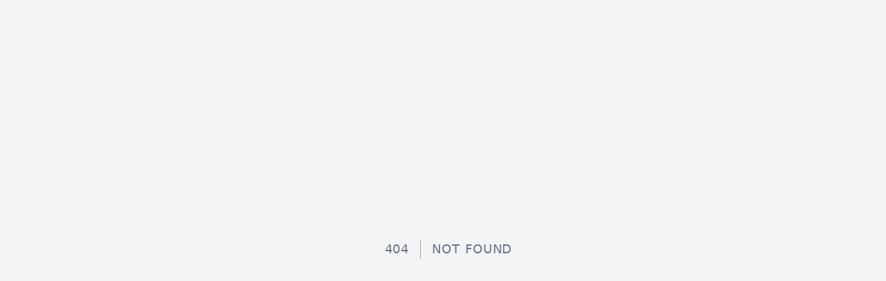

--- FILE ---
content_type: text/html; charset=UTF-8
request_url: http://www.handd.com/Portfolio/Directory/andre-sabbagh-listing-610.aspx
body_size: 9555
content:
<!doctype html>
<html lang="en" class="h-full bg-white">
  <head>
    <meta charset="utf-8">
    <meta name="viewport" content="width=device-width, initial-scale=1.0">
    <title>Home &amp; Design</title>
    <link rel="preload" as="style" href="http://www.handd.com/build/assets/app-DWFvnLqq.css" /><link rel="modulepreload" href="http://www.handd.com/build/assets/app-27_kePnZ.js" /><link rel="stylesheet" href="http://www.handd.com/build/assets/app-DWFvnLqq.css" /><script type="module" src="http://www.handd.com/build/assets/app-27_kePnZ.js"></script>  </head>
  <body class="h-full">
    <div id="app"></div>
    <script>
      window.snowflake = "[base64]/[base64]/[base64]";
    </script>
  </body>
</html>


--- FILE ---
content_type: text/javascript
request_url: http://www.handd.com/build/assets/pickBy-FgcUJ1cQ.js
body_size: 8633
content:
var Nr=typeof global=="object"&&global&&global.Object===Object&&global;const cr=Nr;var Gr=typeof self=="object"&&self&&self.Object===Object&&self,Ur=cr||Gr||Function("return this")();const P=Ur;var Br=P.Symbol;const T=Br;var lr=Object.prototype,Hr=lr.hasOwnProperty,Kr=lr.toString,N=T?T.toStringTag:void 0;function zr(n){var r=Hr.call(n,N),e=n[N];try{n[N]=void 0;var t=!0}catch{}var a=Kr.call(n);return t&&(r?n[N]=e:delete n[N]),a}var Yr=Object.prototype,qr=Yr.toString;function Wr(n){return qr.call(n)}var Xr="[object Null]",Zr="[object Undefined]",Dn=T?T.toStringTag:void 0;function I(n){return n==null?n===void 0?Zr:Xr:Dn&&Dn in Object(n)?zr(n):Wr(n)}function w(n){return n!=null&&typeof n=="object"}var Jr="[object Symbol]";function _n(n){return typeof n=="symbol"||w(n)&&I(n)==Jr}function vn(n,r){for(var e=-1,t=n==null?0:n.length,a=Array(t);++e<t;)a[e]=r(n[e],e,n);return a}var Qr=Array.isArray;const $=Qr;var Vr=1/0,Rn=T?T.prototype:void 0,Nn=Rn?Rn.toString:void 0;function gr(n){if(typeof n=="string")return n;if($(n))return vn(n,gr)+"";if(_n(n))return Nn?Nn.call(n):"";var r=n+"";return r=="0"&&1/n==-Vr?"-0":r}function O(n){var r=typeof n;return n!=null&&(r=="object"||r=="function")}function bn(n){return n}var kr="[object AsyncFunction]",ne="[object Function]",re="[object GeneratorFunction]",ee="[object Proxy]";function $n(n){if(!O(n))return!1;var r=I(n);return r==ne||r==re||r==kr||r==ee}var te=P["__core-js_shared__"];const fn=te;var Gn=function(){var n=/[^.]+$/.exec(fn&&fn.keys&&fn.keys.IE_PROTO||"");return n?"Symbol(src)_1."+n:""}();function ae(n){return!!Gn&&Gn in n}var ie=Function.prototype,oe=ie.toString;function M(n){if(n!=null){try{return oe.call(n)}catch{}try{return n+""}catch{}}return""}var fe=/[\\^$.*+?()[\]{}|]/g,ue=/^\[object .+?Constructor\]$/,se=Function.prototype,ce=Object.prototype,le=se.toString,ge=ce.hasOwnProperty,pe=RegExp("^"+le.call(ge).replace(fe,"\\$&").replace(/hasOwnProperty|(function).*?(?=\\\()| for .+?(?=\\\])/g,"$1.*?")+"$");function de(n){if(!O(n)||ae(n))return!1;var r=$n(n)?pe:ue;return r.test(M(n))}function he(n,r){return n==null?void 0:n[r]}function L(n,r){var e=he(n,r);return de(e)?e:void 0}var ye=L(P,"WeakMap");const cn=ye;var Un=Object.create,_e=function(){function n(){}return function(r){if(!O(r))return{};if(Un)return Un(r);n.prototype=r;var e=new n;return n.prototype=void 0,e}}();const ve=_e;function be(n,r,e){switch(e.length){case 0:return n.call(r);case 1:return n.call(r,e[0]);case 2:return n.call(r,e[0],e[1]);case 3:return n.call(r,e[0],e[1],e[2])}return n.apply(r,e)}function pr(n,r){var e=-1,t=n.length;for(r||(r=Array(t));++e<t;)r[e]=n[e];return r}var $e=800,Te=16,Ae=Date.now;function Oe(n){var r=0,e=0;return function(){var t=Ae(),a=Te-(t-e);if(e=t,a>0){if(++r>=$e)return arguments[0]}else r=0;return n.apply(void 0,arguments)}}function we(n){return function(){return n}}var Pe=function(){try{var n=L(Object,"defineProperty");return n({},"",{}),n}catch{}}();const Q=Pe;var Se=Q?function(n,r){return Q(n,"toString",{configurable:!0,enumerable:!1,value:we(r),writable:!0})}:bn;const me=Se;var Ee=Oe(me);const dr=Ee;function Ce(n,r){for(var e=-1,t=n==null?0:n.length;++e<t&&r(n[e],e,n)!==!1;);return n}var xe=9007199254740991,Ie=/^(?:0|[1-9]\d*)$/;function nn(n,r){var e=typeof n;return r=r??xe,!!r&&(e=="number"||e!="symbol"&&Ie.test(n))&&n>-1&&n%1==0&&n<r}function Tn(n,r,e){r=="__proto__"&&Q?Q(n,r,{configurable:!0,enumerable:!0,value:e,writable:!0}):n[r]=e}function q(n,r){return n===r||n!==n&&r!==r}var Me=Object.prototype,Le=Me.hasOwnProperty;function An(n,r,e){var t=n[r];(!(Le.call(n,r)&&q(t,e))||e===void 0&&!(r in n))&&Tn(n,r,e)}function F(n,r,e,t){var a=!e;e||(e={});for(var i=-1,f=r.length;++i<f;){var o=r[i],u=t?t(e[o],n[o],o,e,n):void 0;u===void 0&&(u=n[o]),a?Tn(e,o,u):An(e,o,u)}return e}var Bn=Math.max;function hr(n,r,e){return r=Bn(r===void 0?n.length-1:r,0),function(){for(var t=arguments,a=-1,i=Bn(t.length-r,0),f=Array(i);++a<i;)f[a]=t[r+a];a=-1;for(var o=Array(r+1);++a<r;)o[a]=t[a];return o[r]=e(f),be(n,this,o)}}function je(n,r){return dr(hr(n,r,bn),n+"")}var Fe=9007199254740991;function On(n){return typeof n=="number"&&n>-1&&n%1==0&&n<=Fe}function rn(n){return n!=null&&On(n.length)&&!$n(n)}function De(n,r,e){if(!O(e))return!1;var t=typeof r;return(t=="number"?rn(e)&&nn(r,e.length):t=="string"&&r in e)?q(e[r],n):!1}function Re(n){return je(function(r,e){var t=-1,a=e.length,i=a>1?e[a-1]:void 0,f=a>2?e[2]:void 0;for(i=n.length>3&&typeof i=="function"?(a--,i):void 0,f&&De(e[0],e[1],f)&&(i=a<3?void 0:i,a=1),r=Object(r);++t<a;){var o=e[t];o&&n(r,o,t,i)}return r})}var Ne=Object.prototype;function wn(n){var r=n&&n.constructor,e=typeof r=="function"&&r.prototype||Ne;return n===e}function Ge(n,r){for(var e=-1,t=Array(n);++e<n;)t[e]=r(e);return t}var Ue="[object Arguments]";function Hn(n){return w(n)&&I(n)==Ue}var yr=Object.prototype,Be=yr.hasOwnProperty,He=yr.propertyIsEnumerable,Ke=Hn(function(){return arguments}())?Hn:function(n){return w(n)&&Be.call(n,"callee")&&!He.call(n,"callee")};const B=Ke;function ze(){return!1}var _r=typeof exports=="object"&&exports&&!exports.nodeType&&exports,Kn=_r&&typeof module=="object"&&module&&!module.nodeType&&module,Ye=Kn&&Kn.exports===_r,zn=Ye?P.Buffer:void 0,qe=zn?zn.isBuffer:void 0,We=qe||ze;const H=We;var Xe="[object Arguments]",Ze="[object Array]",Je="[object Boolean]",Qe="[object Date]",Ve="[object Error]",ke="[object Function]",nt="[object Map]",rt="[object Number]",et="[object Object]",tt="[object RegExp]",at="[object Set]",it="[object String]",ot="[object WeakMap]",ft="[object ArrayBuffer]",ut="[object DataView]",st="[object Float32Array]",ct="[object Float64Array]",lt="[object Int8Array]",gt="[object Int16Array]",pt="[object Int32Array]",dt="[object Uint8Array]",ht="[object Uint8ClampedArray]",yt="[object Uint16Array]",_t="[object Uint32Array]",d={};d[st]=d[ct]=d[lt]=d[gt]=d[pt]=d[dt]=d[ht]=d[yt]=d[_t]=!0;d[Xe]=d[Ze]=d[ft]=d[Je]=d[ut]=d[Qe]=d[Ve]=d[ke]=d[nt]=d[rt]=d[et]=d[tt]=d[at]=d[it]=d[ot]=!1;function vt(n){return w(n)&&On(n.length)&&!!d[I(n)]}function Pn(n){return function(r){return n(r)}}var vr=typeof exports=="object"&&exports&&!exports.nodeType&&exports,G=vr&&typeof module=="object"&&module&&!module.nodeType&&module,bt=G&&G.exports===vr,un=bt&&cr.process,$t=function(){try{var n=G&&G.require&&G.require("util").types;return n||un&&un.binding&&un.binding("util")}catch{}}();const j=$t;var Yn=j&&j.isTypedArray,Tt=Yn?Pn(Yn):vt;const Sn=Tt;var At=Object.prototype,Ot=At.hasOwnProperty;function br(n,r){var e=$(n),t=!e&&B(n),a=!e&&!t&&H(n),i=!e&&!t&&!a&&Sn(n),f=e||t||a||i,o=f?Ge(n.length,String):[],u=o.length;for(var s in n)(r||Ot.call(n,s))&&!(f&&(s=="length"||a&&(s=="offset"||s=="parent")||i&&(s=="buffer"||s=="byteLength"||s=="byteOffset")||nn(s,u)))&&o.push(s);return o}function $r(n,r){return function(e){return n(r(e))}}var wt=$r(Object.keys,Object);const Pt=wt;var St=Object.prototype,mt=St.hasOwnProperty;function Et(n){if(!wn(n))return Pt(n);var r=[];for(var e in Object(n))mt.call(n,e)&&e!="constructor"&&r.push(e);return r}function en(n){return rn(n)?br(n):Et(n)}function Ct(n){var r=[];if(n!=null)for(var e in Object(n))r.push(e);return r}var xt=Object.prototype,It=xt.hasOwnProperty;function Mt(n){if(!O(n))return Ct(n);var r=wn(n),e=[];for(var t in n)t=="constructor"&&(r||!It.call(n,t))||e.push(t);return e}function W(n){return rn(n)?br(n,!0):Mt(n)}var Lt=/\.|\[(?:[^[\]]*|(["'])(?:(?!\1)[^\\]|\\.)*?\1)\]/,jt=/^\w*$/;function mn(n,r){if($(n))return!1;var e=typeof n;return e=="number"||e=="symbol"||e=="boolean"||n==null||_n(n)?!0:jt.test(n)||!Lt.test(n)||r!=null&&n in Object(r)}var Ft=L(Object,"create");const K=Ft;function Dt(){this.__data__=K?K(null):{},this.size=0}function Rt(n){var r=this.has(n)&&delete this.__data__[n];return this.size-=r?1:0,r}var Nt="__lodash_hash_undefined__",Gt=Object.prototype,Ut=Gt.hasOwnProperty;function Bt(n){var r=this.__data__;if(K){var e=r[n];return e===Nt?void 0:e}return Ut.call(r,n)?r[n]:void 0}var Ht=Object.prototype,Kt=Ht.hasOwnProperty;function zt(n){var r=this.__data__;return K?r[n]!==void 0:Kt.call(r,n)}var Yt="__lodash_hash_undefined__";function qt(n,r){var e=this.__data__;return this.size+=this.has(n)?0:1,e[n]=K&&r===void 0?Yt:r,this}function x(n){var r=-1,e=n==null?0:n.length;for(this.clear();++r<e;){var t=n[r];this.set(t[0],t[1])}}x.prototype.clear=Dt;x.prototype.delete=Rt;x.prototype.get=Bt;x.prototype.has=zt;x.prototype.set=qt;function Wt(){this.__data__=[],this.size=0}function tn(n,r){for(var e=n.length;e--;)if(q(n[e][0],r))return e;return-1}var Xt=Array.prototype,Zt=Xt.splice;function Jt(n){var r=this.__data__,e=tn(r,n);if(e<0)return!1;var t=r.length-1;return e==t?r.pop():Zt.call(r,e,1),--this.size,!0}function Qt(n){var r=this.__data__,e=tn(r,n);return e<0?void 0:r[e][1]}function Vt(n){return tn(this.__data__,n)>-1}function kt(n,r){var e=this.__data__,t=tn(e,n);return t<0?(++this.size,e.push([n,r])):e[t][1]=r,this}function S(n){var r=-1,e=n==null?0:n.length;for(this.clear();++r<e;){var t=n[r];this.set(t[0],t[1])}}S.prototype.clear=Wt;S.prototype.delete=Jt;S.prototype.get=Qt;S.prototype.has=Vt;S.prototype.set=kt;var na=L(P,"Map");const z=na;function ra(){this.size=0,this.__data__={hash:new x,map:new(z||S),string:new x}}function ea(n){var r=typeof n;return r=="string"||r=="number"||r=="symbol"||r=="boolean"?n!=="__proto__":n===null}function an(n,r){var e=n.__data__;return ea(r)?e[typeof r=="string"?"string":"hash"]:e.map}function ta(n){var r=an(this,n).delete(n);return this.size-=r?1:0,r}function aa(n){return an(this,n).get(n)}function ia(n){return an(this,n).has(n)}function oa(n,r){var e=an(this,n),t=e.size;return e.set(n,r),this.size+=e.size==t?0:1,this}function m(n){var r=-1,e=n==null?0:n.length;for(this.clear();++r<e;){var t=n[r];this.set(t[0],t[1])}}m.prototype.clear=ra;m.prototype.delete=ta;m.prototype.get=aa;m.prototype.has=ia;m.prototype.set=oa;var fa="Expected a function";function En(n,r){if(typeof n!="function"||r!=null&&typeof r!="function")throw new TypeError(fa);var e=function(){var t=arguments,a=r?r.apply(this,t):t[0],i=e.cache;if(i.has(a))return i.get(a);var f=n.apply(this,t);return e.cache=i.set(a,f)||i,f};return e.cache=new(En.Cache||m),e}En.Cache=m;var ua=500;function sa(n){var r=En(n,function(t){return e.size===ua&&e.clear(),t}),e=r.cache;return r}var ca=/[^.[\]]+|\[(?:(-?\d+(?:\.\d+)?)|(["'])((?:(?!\2)[^\\]|\\.)*?)\2)\]|(?=(?:\.|\[\])(?:\.|\[\]|$))/g,la=/\\(\\)?/g,ga=sa(function(n){var r=[];return n.charCodeAt(0)===46&&r.push(""),n.replace(ca,function(e,t,a,i){r.push(a?i.replace(la,"$1"):t||e)}),r});const pa=ga;function da(n){return n==null?"":gr(n)}function D(n,r){return $(n)?n:mn(n,r)?[n]:pa(da(n))}var ha=1/0;function R(n){if(typeof n=="string"||_n(n))return n;var r=n+"";return r=="0"&&1/n==-ha?"-0":r}function on(n,r){r=D(r,n);for(var e=0,t=r.length;n!=null&&e<t;)n=n[R(r[e++])];return e&&e==t?n:void 0}function ya(n,r,e){var t=n==null?void 0:on(n,r);return t===void 0?e:t}function Cn(n,r){for(var e=-1,t=r.length,a=n.length;++e<t;)n[a+e]=r[e];return n}var qn=T?T.isConcatSpreadable:void 0;function _a(n){return $(n)||B(n)||!!(qn&&n&&n[qn])}function Tr(n,r,e,t,a){var i=-1,f=n.length;for(e||(e=_a),a||(a=[]);++i<f;){var o=n[i];r>0&&e(o)?r>1?Tr(o,r-1,e,t,a):Cn(a,o):t||(a[a.length]=o)}return a}function va(n){var r=n==null?0:n.length;return r?Tr(n,1):[]}function ba(n){return dr(hr(n,void 0,va),n+"")}var $a=$r(Object.getPrototypeOf,Object);const xn=$a;var Ta="[object Object]",Aa=Function.prototype,Oa=Object.prototype,Ar=Aa.toString,wa=Oa.hasOwnProperty,Pa=Ar.call(Object);function Or(n){if(!w(n)||I(n)!=Ta)return!1;var r=xn(n);if(r===null)return!0;var e=wa.call(r,"constructor")&&r.constructor;return typeof e=="function"&&e instanceof e&&Ar.call(e)==Pa}function Sa(n,r,e){var t=-1,a=n.length;r<0&&(r=-r>a?0:a+r),e=e>a?a:e,e<0&&(e+=a),a=r>e?0:e-r>>>0,r>>>=0;for(var i=Array(a);++t<a;)i[t]=n[t+r];return i}function ma(){this.__data__=new S,this.size=0}function Ea(n){var r=this.__data__,e=r.delete(n);return this.size=r.size,e}function Ca(n){return this.__data__.get(n)}function xa(n){return this.__data__.has(n)}var Ia=200;function Ma(n,r){var e=this.__data__;if(e instanceof S){var t=e.__data__;if(!z||t.length<Ia-1)return t.push([n,r]),this.size=++e.size,this;e=this.__data__=new m(t)}return e.set(n,r),this.size=e.size,this}function A(n){var r=this.__data__=new S(n);this.size=r.size}A.prototype.clear=ma;A.prototype.delete=Ea;A.prototype.get=Ca;A.prototype.has=xa;A.prototype.set=Ma;function La(n,r){return n&&F(r,en(r),n)}function ja(n,r){return n&&F(r,W(r),n)}var wr=typeof exports=="object"&&exports&&!exports.nodeType&&exports,Wn=wr&&typeof module=="object"&&module&&!module.nodeType&&module,Fa=Wn&&Wn.exports===wr,Xn=Fa?P.Buffer:void 0,Zn=Xn?Xn.allocUnsafe:void 0;function Pr(n,r){if(r)return n.slice();var e=n.length,t=Zn?Zn(e):new n.constructor(e);return n.copy(t),t}function Da(n,r){for(var e=-1,t=n==null?0:n.length,a=0,i=[];++e<t;){var f=n[e];r(f,e,n)&&(i[a++]=f)}return i}function Sr(){return[]}var Ra=Object.prototype,Na=Ra.propertyIsEnumerable,Jn=Object.getOwnPropertySymbols,Ga=Jn?function(n){return n==null?[]:(n=Object(n),Da(Jn(n),function(r){return Na.call(n,r)}))}:Sr;const In=Ga;function Ua(n,r){return F(n,In(n),r)}var Ba=Object.getOwnPropertySymbols,Ha=Ba?function(n){for(var r=[];n;)Cn(r,In(n)),n=xn(n);return r}:Sr;const mr=Ha;function Ka(n,r){return F(n,mr(n),r)}function Er(n,r,e){var t=r(n);return $(n)?t:Cn(t,e(n))}function ln(n){return Er(n,en,In)}function Mn(n){return Er(n,W,mr)}var za=L(P,"DataView");const gn=za;var Ya=L(P,"Promise");const pn=Ya;var qa=L(P,"Set");const dn=qa;var Qn="[object Map]",Wa="[object Object]",Vn="[object Promise]",kn="[object Set]",nr="[object WeakMap]",rr="[object DataView]",Xa=M(gn),Za=M(z),Ja=M(pn),Qa=M(dn),Va=M(cn),C=I;(gn&&C(new gn(new ArrayBuffer(1)))!=rr||z&&C(new z)!=Qn||pn&&C(pn.resolve())!=Vn||dn&&C(new dn)!=kn||cn&&C(new cn)!=nr)&&(C=function(n){var r=I(n),e=r==Wa?n.constructor:void 0,t=e?M(e):"";if(t)switch(t){case Xa:return rr;case Za:return Qn;case Ja:return Vn;case Qa:return kn;case Va:return nr}return r});const Y=C;var ka=Object.prototype,ni=ka.hasOwnProperty;function ri(n){var r=n.length,e=new n.constructor(r);return r&&typeof n[0]=="string"&&ni.call(n,"index")&&(e.index=n.index,e.input=n.input),e}var ei=P.Uint8Array;const V=ei;function Ln(n){var r=new n.constructor(n.byteLength);return new V(r).set(new V(n)),r}function ti(n,r){var e=r?Ln(n.buffer):n.buffer;return new n.constructor(e,n.byteOffset,n.byteLength)}var ai=/\w*$/;function ii(n){var r=new n.constructor(n.source,ai.exec(n));return r.lastIndex=n.lastIndex,r}var er=T?T.prototype:void 0,tr=er?er.valueOf:void 0;function oi(n){return tr?Object(tr.call(n)):{}}function Cr(n,r){var e=r?Ln(n.buffer):n.buffer;return new n.constructor(e,n.byteOffset,n.length)}var fi="[object Boolean]",ui="[object Date]",si="[object Map]",ci="[object Number]",li="[object RegExp]",gi="[object Set]",pi="[object String]",di="[object Symbol]",hi="[object ArrayBuffer]",yi="[object DataView]",_i="[object Float32Array]",vi="[object Float64Array]",bi="[object Int8Array]",$i="[object Int16Array]",Ti="[object Int32Array]",Ai="[object Uint8Array]",Oi="[object Uint8ClampedArray]",wi="[object Uint16Array]",Pi="[object Uint32Array]";function Si(n,r,e){var t=n.constructor;switch(r){case hi:return Ln(n);case fi:case ui:return new t(+n);case yi:return ti(n,e);case _i:case vi:case bi:case $i:case Ti:case Ai:case Oi:case wi:case Pi:return Cr(n,e);case si:return new t;case ci:case pi:return new t(n);case li:return ii(n);case gi:return new t;case di:return oi(n)}}function xr(n){return typeof n.constructor=="function"&&!wn(n)?ve(xn(n)):{}}var mi="[object Map]";function Ei(n){return w(n)&&Y(n)==mi}var ar=j&&j.isMap,Ci=ar?Pn(ar):Ei;const xi=Ci;var Ii="[object Set]";function Mi(n){return w(n)&&Y(n)==Ii}var ir=j&&j.isSet,Li=ir?Pn(ir):Mi;const ji=Li;var Fi=1,Di=2,Ri=4,Ir="[object Arguments]",Ni="[object Array]",Gi="[object Boolean]",Ui="[object Date]",Bi="[object Error]",Mr="[object Function]",Hi="[object GeneratorFunction]",Ki="[object Map]",zi="[object Number]",Lr="[object Object]",Yi="[object RegExp]",qi="[object Set]",Wi="[object String]",Xi="[object Symbol]",Zi="[object WeakMap]",Ji="[object ArrayBuffer]",Qi="[object DataView]",Vi="[object Float32Array]",ki="[object Float64Array]",no="[object Int8Array]",ro="[object Int16Array]",eo="[object Int32Array]",to="[object Uint8Array]",ao="[object Uint8ClampedArray]",io="[object Uint16Array]",oo="[object Uint32Array]",p={};p[Ir]=p[Ni]=p[Ji]=p[Qi]=p[Gi]=p[Ui]=p[Vi]=p[ki]=p[no]=p[ro]=p[eo]=p[Ki]=p[zi]=p[Lr]=p[Yi]=p[qi]=p[Wi]=p[Xi]=p[to]=p[ao]=p[io]=p[oo]=!0;p[Bi]=p[Mr]=p[Zi]=!1;function U(n,r,e,t,a,i){var f,o=r&Fi,u=r&Di,s=r&Ri;if(e&&(f=a?e(n,t,a,i):e(n)),f!==void 0)return f;if(!O(n))return n;var c=$(n);if(c){if(f=ri(n),!o)return pr(n,f)}else{var l=Y(n),g=l==Mr||l==Hi;if(H(n))return Pr(n,o);if(l==Lr||l==Ir||g&&!a){if(f=u||g?{}:xr(n),!o)return u?Ka(n,ja(f,n)):Ua(n,La(f,n))}else{if(!p[l])return a?n:{};f=Si(n,l,o)}}i||(i=new A);var _=i.get(n);if(_)return _;i.set(n,f),ji(n)?n.forEach(function(y){f.add(U(y,r,e,y,n,i))}):xi(n)&&n.forEach(function(y,v){f.set(v,U(y,r,e,v,n,i))});var h=s?u?Mn:ln:u?W:en,b=c?void 0:h(n);return Ce(b||n,function(y,v){b&&(v=y,y=n[v]),An(f,v,U(y,r,e,v,n,i))}),f}var fo=1,uo=4;function bf(n){return U(n,fo|uo)}var so="__lodash_hash_undefined__";function co(n){return this.__data__.set(n,so),this}function lo(n){return this.__data__.has(n)}function k(n){var r=-1,e=n==null?0:n.length;for(this.__data__=new m;++r<e;)this.add(n[r])}k.prototype.add=k.prototype.push=co;k.prototype.has=lo;function go(n,r){for(var e=-1,t=n==null?0:n.length;++e<t;)if(r(n[e],e,n))return!0;return!1}function po(n,r){return n.has(r)}var ho=1,yo=2;function jr(n,r,e,t,a,i){var f=e&ho,o=n.length,u=r.length;if(o!=u&&!(f&&u>o))return!1;var s=i.get(n),c=i.get(r);if(s&&c)return s==r&&c==n;var l=-1,g=!0,_=e&yo?new k:void 0;for(i.set(n,r),i.set(r,n);++l<o;){var h=n[l],b=r[l];if(t)var y=f?t(b,h,l,r,n,i):t(h,b,l,n,r,i);if(y!==void 0){if(y)continue;g=!1;break}if(_){if(!go(r,function(v,E){if(!po(_,E)&&(h===v||a(h,v,e,t,i)))return _.push(E)})){g=!1;break}}else if(!(h===b||a(h,b,e,t,i))){g=!1;break}}return i.delete(n),i.delete(r),g}function _o(n){var r=-1,e=Array(n.size);return n.forEach(function(t,a){e[++r]=[a,t]}),e}function vo(n){var r=-1,e=Array(n.size);return n.forEach(function(t){e[++r]=t}),e}var bo=1,$o=2,To="[object Boolean]",Ao="[object Date]",Oo="[object Error]",wo="[object Map]",Po="[object Number]",So="[object RegExp]",mo="[object Set]",Eo="[object String]",Co="[object Symbol]",xo="[object ArrayBuffer]",Io="[object DataView]",or=T?T.prototype:void 0,sn=or?or.valueOf:void 0;function Mo(n,r,e,t,a,i,f){switch(e){case Io:if(n.byteLength!=r.byteLength||n.byteOffset!=r.byteOffset)return!1;n=n.buffer,r=r.buffer;case xo:return!(n.byteLength!=r.byteLength||!i(new V(n),new V(r)));case To:case Ao:case Po:return q(+n,+r);case Oo:return n.name==r.name&&n.message==r.message;case So:case Eo:return n==r+"";case wo:var o=_o;case mo:var u=t&bo;if(o||(o=vo),n.size!=r.size&&!u)return!1;var s=f.get(n);if(s)return s==r;t|=$o,f.set(n,r);var c=jr(o(n),o(r),t,a,i,f);return f.delete(n),c;case Co:if(sn)return sn.call(n)==sn.call(r)}return!1}var Lo=1,jo=Object.prototype,Fo=jo.hasOwnProperty;function Do(n,r,e,t,a,i){var f=e&Lo,o=ln(n),u=o.length,s=ln(r),c=s.length;if(u!=c&&!f)return!1;for(var l=u;l--;){var g=o[l];if(!(f?g in r:Fo.call(r,g)))return!1}var _=i.get(n),h=i.get(r);if(_&&h)return _==r&&h==n;var b=!0;i.set(n,r),i.set(r,n);for(var y=f;++l<u;){g=o[l];var v=n[g],E=r[g];if(t)var Fn=f?t(E,v,g,r,n,i):t(v,E,g,n,r,i);if(!(Fn===void 0?v===E||a(v,E,e,t,i):Fn)){b=!1;break}y||(y=g=="constructor")}if(b&&!y){var X=n.constructor,Z=r.constructor;X!=Z&&"constructor"in n&&"constructor"in r&&!(typeof X=="function"&&X instanceof X&&typeof Z=="function"&&Z instanceof Z)&&(b=!1)}return i.delete(n),i.delete(r),b}var Ro=1,fr="[object Arguments]",ur="[object Array]",J="[object Object]",No=Object.prototype,sr=No.hasOwnProperty;function Go(n,r,e,t,a,i){var f=$(n),o=$(r),u=f?ur:Y(n),s=o?ur:Y(r);u=u==fr?J:u,s=s==fr?J:s;var c=u==J,l=s==J,g=u==s;if(g&&H(n)){if(!H(r))return!1;f=!0,c=!1}if(g&&!c)return i||(i=new A),f||Sn(n)?jr(n,r,e,t,a,i):Mo(n,r,u,e,t,a,i);if(!(e&Ro)){var _=c&&sr.call(n,"__wrapped__"),h=l&&sr.call(r,"__wrapped__");if(_||h){var b=_?n.value():n,y=h?r.value():r;return i||(i=new A),a(b,y,e,t,i)}}return g?(i||(i=new A),Do(n,r,e,t,a,i)):!1}function jn(n,r,e,t,a){return n===r?!0:n==null||r==null||!w(n)&&!w(r)?n!==n&&r!==r:Go(n,r,e,t,jn,a)}var Uo=1,Bo=2;function Ho(n,r,e,t){var a=e.length,i=a,f=!t;if(n==null)return!i;for(n=Object(n);a--;){var o=e[a];if(f&&o[2]?o[1]!==n[o[0]]:!(o[0]in n))return!1}for(;++a<i;){o=e[a];var u=o[0],s=n[u],c=o[1];if(f&&o[2]){if(s===void 0&&!(u in n))return!1}else{var l=new A;if(t)var g=t(s,c,u,n,r,l);if(!(g===void 0?jn(c,s,Uo|Bo,t,l):g))return!1}}return!0}function Fr(n){return n===n&&!O(n)}function Ko(n){for(var r=en(n),e=r.length;e--;){var t=r[e],a=n[t];r[e]=[t,a,Fr(a)]}return r}function Dr(n,r){return function(e){return e==null?!1:e[n]===r&&(r!==void 0||n in Object(e))}}function zo(n){var r=Ko(n);return r.length==1&&r[0][2]?Dr(r[0][0],r[0][1]):function(e){return e===n||Ho(e,n,r)}}function Yo(n,r){return n!=null&&r in Object(n)}function qo(n,r,e){r=D(r,n);for(var t=-1,a=r.length,i=!1;++t<a;){var f=R(r[t]);if(!(i=n!=null&&e(n,f)))break;n=n[f]}return i||++t!=a?i:(a=n==null?0:n.length,!!a&&On(a)&&nn(f,a)&&($(n)||B(n)))}function Wo(n,r){return n!=null&&qo(n,r,Yo)}var Xo=1,Zo=2;function Jo(n,r){return mn(n)&&Fr(r)?Dr(R(n),r):function(e){var t=ya(e,n);return t===void 0&&t===r?Wo(e,n):jn(r,t,Xo|Zo)}}function Qo(n){return function(r){return r==null?void 0:r[n]}}function Vo(n){return function(r){return on(r,n)}}function ko(n){return mn(n)?Qo(R(n)):Vo(n)}function nf(n){return typeof n=="function"?n:n==null?bn:typeof n=="object"?$(n)?Jo(n[0],n[1]):zo(n):ko(n)}function rf(n){return function(r,e,t){for(var a=-1,i=Object(r),f=t(r),o=f.length;o--;){var u=f[n?o:++a];if(e(i[u],u,i)===!1)break}return r}}var ef=rf();const tf=ef;function hn(n,r,e){(e!==void 0&&!q(n[r],e)||e===void 0&&!(r in n))&&Tn(n,r,e)}function af(n){return w(n)&&rn(n)}function yn(n,r){if(!(r==="constructor"&&typeof n[r]=="function")&&r!="__proto__")return n[r]}function of(n){return F(n,W(n))}function ff(n,r,e,t,a,i,f){var o=yn(n,e),u=yn(r,e),s=f.get(u);if(s){hn(n,e,s);return}var c=i?i(o,u,e+"",n,r,f):void 0,l=c===void 0;if(l){var g=$(u),_=!g&&H(u),h=!g&&!_&&Sn(u);c=u,g||_||h?$(o)?c=o:af(o)?c=pr(o):_?(l=!1,c=Pr(u,!0)):h?(l=!1,c=Cr(u,!0)):c=[]:Or(u)||B(u)?(c=o,B(o)?c=of(o):(!O(o)||$n(o))&&(c=xr(u))):l=!1}l&&(f.set(u,c),a(c,u,t,i,f),f.delete(u)),hn(n,e,c)}function Rr(n,r,e,t,a){n!==r&&tf(r,function(i,f){if(a||(a=new A),O(i))ff(n,r,f,e,Rr,t,a);else{var o=t?t(yn(n,f),i,f+"",n,r,a):void 0;o===void 0&&(o=i),hn(n,f,o)}},W)}function uf(n){var r=n==null?0:n.length;return r?n[r-1]:void 0}function sf(n,r){return r.length<2?n:on(n,Sa(r,0,-1))}var cf=Re(function(n,r,e){Rr(n,r,e)});const $f=cf;function lf(n,r){return r=D(r,n),n=sf(n,r),n==null||delete n[R(uf(r))]}function gf(n){return Or(n)?void 0:n}var pf=1,df=2,hf=4,yf=ba(function(n,r){var e={};if(n==null)return e;var t=!1;r=vn(r,function(i){return i=D(i,n),t||(t=i.length>1),i}),F(n,Mn(n),e),t&&(e=U(e,pf|df|hf,gf));for(var a=r.length;a--;)lf(e,r[a]);return e});const Tf=yf;function _f(n,r,e,t){if(!O(n))return n;r=D(r,n);for(var a=-1,i=r.length,f=i-1,o=n;o!=null&&++a<i;){var u=R(r[a]),s=e;if(u==="__proto__"||u==="constructor"||u==="prototype")return n;if(a!=f){var c=o[u];s=t?t(c,u,o):void 0,s===void 0&&(s=O(c)?c:nn(r[a+1])?[]:{})}An(o,u,s),o=o[u]}return n}function vf(n,r,e){for(var t=-1,a=r.length,i={};++t<a;){var f=r[t],o=on(n,f);e(o,f)&&_f(i,D(f,n),o)}return i}function Af(n,r){if(n==null)return{};var e=vn(Mn(n),function(t){return[t]});return r=nf(r),vf(n,e,function(t,a){return r(t,a[0])})}export{$ as a,H as b,bf as c,Sn as d,B as e,wn as f,Y as g,Et as h,rn as i,vf as j,Wo as k,ba as l,$f as m,en as n,Tf as o,Af as p,jn as q,nf as r,da as t};


--- FILE ---
content_type: text/javascript
request_url: http://www.handd.com/build/assets/useForm-QXse0ffS.js
body_size: 1898
content:
import{d as x,O,D as y,n as d,p as C,F as q,C as L,l as $,o as h,t as R,i as z,w as U,T as k,m as T,s as m,J as H,L as J,c as K}from"./app-27_kePnZ.js";import{q as M,p as P,r as X,c as i,o as G,m as Q}from"./pickBy-FgcUJ1cQ.js";const W={class:"space-y-1"},Y={key:0,class:"flex flex-col text-sm text-red-600"},de=x({__name:"FormInput",props:{id:{},errors:{}},setup(e){const s=e;return O("id",s.id),O("errors",y(()=>(s==null?void 0:s.errors)!==void 0)),(t,o)=>(h(),d("div",W,[C(t.$slots,"default"),t.errors?(h(),d("p",Y,[(h(!0),d(q,null,L(t.errors,(l,f)=>(h(),d("span",{key:f},R(l),1))),128))])):$("",!0)]))}});function Z(e,s){return M(e,s)}function ee(e){return e===void 0}var se="Expected a function";function te(e){if(typeof e!="function")throw new TypeError(se);return function(){var s=arguments;switch(s.length){case 0:return!e.call(this);case 1:return!e.call(this,s[0]);case 2:return!e.call(this,s[0],s[1]);case 3:return!e.call(this,s[0],s[1],s[2])}return!e.apply(this,s)}}function re(e,s){return P(e,te(X(s)))}const ne=["disabled"],ae={key:0,class:"absolute h-5 w-5 animate-spin text-white",fill:"none",viewBox:"0 0 24 24",xmlns:"http://www.w3.org/2000/svg"},oe=T("circle",{class:"opacity-25",cx:"12",cy:"12",r:"10",stroke:"currentColor","stroke-width":"4"},null,-1),ce=T("path",{class:"opacity-75",d:"M4 12a8 8 0 018-8V0C5.373 0 0 5.373 0 12h4zm2 5.291A7.962 7.962 0 014 12H0c0 3.042 1.135 5.824 3 7.938l3-2.647z",fill:"currentColor"},null,-1),le=[oe,ce],he=x({__name:"FormSubmit",props:{processing:{type:Boolean}},setup(e){return(s,t)=>(h(),d("button",{disabled:s.processing,class:"flex justify-center",type:"submit"},[z(k,{duration:100},{default:U(()=>[s.processing?(h(),d("svg",ae,le)):$("",!0)]),_:1}),C(s.$slots,"default")],8,ne))}});function _(e){return e instanceof File||e instanceof Blob||e instanceof FileList&&e.length>0||e instanceof FormData&&Array.from(e.values()).some(s=>_(s))||typeof e=="object"&&e!==null&&Object.values(e).some(s=>_(s))}function V(e,s){return e?`${e}[${s}]`:s}function A(e,s=new FormData,t=null){e=e||{};for(const o in e)Object.prototype.hasOwnProperty.call(e,o)&&I(s,V(t,o),e[o]);return s}function I(e,s,t){if(Array.isArray(t))return Array.from(t.keys()).forEach(o=>I(e,V(s,o.toString()),t[o]));if(t instanceof Date)return e.append(s,t.toISOString());if(t instanceof File)return e.append(s,t,t.name);if(t instanceof Blob)return e.append(s,t);if(typeof t=="boolean")return e.append(s,t?"1":"0");if(typeof t=="string")return e.append(s,t);if(typeof t=="number")return e.append(s,`${t}`);if(t==null)return e.append(s,"");A(t,e,s)}function me(e){const s=m(!1),t=m(!1),o=m(i(e)),l=m(i(e)),f=m({}),N=r=>{Q(f.value,typeof r=="object"?r:{unknown:r})},g=()=>{f.value={}},p=async(r,a,n)=>{let c=i(l.value);_(c)&&!(c instanceof FormData)&&(c=A(c)),await K(a).fetch(r,re(G(c,(n==null?void 0:n.except)??[]),ee),{onStart:()=>{t.value=!0,n!=null&&n.onStart&&n.onStart()},onSuccess:u=>{t.value=!1,g(),n!=null&&n.onSuccess&&n.onSuccess(u),o.value=i(l.value),s.value=!1},onError:u=>{var b,w,F,E,D,S,j,B;t.value=!1,g(),N(((w=(b=u.response)==null?void 0:b.data)==null?void 0:w.errors)??((E=(F=u.response)==null?void 0:F.data)==null?void 0:E.message)??u),n!=null&&n.onError&&n.onError(((S=(D=u.response)==null?void 0:D.data)==null?void 0:S.errors)??((B=(j=u.response)==null?void 0:j.data)==null?void 0:B.message)??u)}})},v=H({values:l,submit:p,reset:(...r)=>{const a=i(o.value),n=i(a);r.length===0?(o.value=n,Object.assign(l.value,a)):Object.keys(a).filter(c=>r.includes(c)).forEach(c=>{o.value[c]=n[c],l.value[c]=a[c]})},clearErrors:g,updatedValues:()=>{o.value=i(l.value),s.value=!1},errors:y(()=>f.value),isDirty:y(()=>s.value),isFetching:y(()=>t.value),hasErrors:y(()=>Object.keys(f.value??{}).length>0),get:async(r,a)=>p("get",r,a),post:async(r,a)=>p("post",r,a),put:async(r,a)=>p("put",r,a),patch:async(r,a)=>p("patch",r,a),delete:async(r,a)=>p("delete",r,a)});return J(v.values,()=>s.value=!Z(l.value,o.value),{immediate:!0,deep:!0}),v}export{de as _,he as a,ee as i,re as o,me as u};


--- FILE ---
content_type: text/javascript
request_url: http://www.handd.com/build/assets/AlertError.vue_vue_type_script_setup_true_lang-ZFl2aT8U.js
body_size: 1330
content:
import{d as i,Q as p,o as a,n as u,p as m,j as l,$ as x,Z as w,D as d,x as b,ak as $,ae as k,m as c,f as y,I as B,R as g,w as C}from"./app-27_kePnZ.js";import{o as M,i as V}from"./useForm-QXse0ffS.js";const q=["for"],P=i({__name:"FormLabel",setup(o){const e=p("id",void 0);return(s,n)=>(a(),u("label",{for:l(e),class:"block text-sm font-medium leading-6 text-gray-900"},[m(s.$slots,"default")],8,q))}}),z=["id","autocomplete","name","placeholder","required","type"],Q=i({__name:"FormText",props:x({type:{default:"text"},name:{},required:{type:Boolean},placeholder:{default:void 0},autocomplete:{default:void 0}},{modelValue:{},modelModifiers:{}}),emits:["update:modelValue"],setup(o){const e=o,s=w(o,"modelValue"),n=p("id",void 0),t=p("errors",void 0),f=d(()=>M({"data-1p-ignore":e.autocomplete==="off"?!0:void 0,"data-lpignore":e.autocomplete==="off"?!0:void 0},V)),v=d(()=>({"ring-gray-900/10":!(t!=null&&t.value),"text-red-600 ring-red-500 placeholder:text-red-400 focus:ring-red-600":t==null?void 0:t.value}));return(r,_)=>b((a(),u("input",k({id:l(n),"onUpdate:modelValue":_[0]||(_[0]=h=>s.value=h),autocomplete:r.autocomplete,class:[v.value,"block w-full rounded-md border-0 py-1.5 text-sm text-gray-900 ring-1 ring-inset placeholder:text-gray-400 focus:outline-none focus:ring-2 focus:ring-primary-500 sm:leading-6"],name:r.name,placeholder:r.placeholder,required:r.required,type:r.type},f.value),null,16,z)),[[$,s.value]])}}),D={xmlns:"http://www.w3.org/2000/svg",viewBox:"0 0 512 512"},R=c("path",{d:"M256 48a208 208 0 1 1 0 416 208 208 0 1 1 0-416zm0 464A256 256 0 1 0 256 0a256 256 0 1 0 0 512zM175 175c-9.4 9.4-9.4 24.6 0 33.9l47 47-47 47c-9.4 9.4-9.4 24.6 0 33.9s24.6 9.4 33.9 0l47-47 47 47c9.4 9.4 24.6 9.4 33.9 0s9.4-24.6 0-33.9l-47-47 47-47c9.4-9.4 9.4-24.6 0-33.9s-24.6-9.4-33.9 0l-47 47-47-47c-9.4-9.4-24.6-9.4-33.9 0z"},null,-1),j=[R];function A(o,e){return a(),u("svg",D,[...j])}const E={render:A},F={class:"flex flex-shrink-0 items-center"},I={class:"ml-3 flex-1 text-sm md:flex md:justify-between"},U=i({__name:"AlertRoot",props:{icon:{},type:{}},setup(o){const e=o,s=d(()=>({"bg-blue-50":e.type==="info","bg-green-50":e.type==="success","bg-yellow-50":e.type==="warning","bg-red-50":e.type==="error"})),n=d(()=>({"text-blue-700":e.type==="info","text-green-700":e.type==="success","text-yellow-700":e.type==="warning","text-red-700":e.type==="error"}));return(t,f)=>(a(),u("div",{class:g([l(s),"break-all rounded-md p-4"])},[c("div",{class:g([l(n),"flex"])},[c("div",F,[(a(),y(B(t.icon),{class:"h-5 w-5 fill-current"}))]),c("div",I,[m(t.$slots,"default")])],2)],2))}}),S=i({__name:"AlertError",setup(o){return(e,s)=>(a(),y(U,{icon:l(E),type:"error"},{default:C(()=>[m(e.$slots,"default")]),_:3},8,["icon"]))}});export{S as _,P as a,Q as b,U as c};


--- FILE ---
content_type: text/javascript
request_url: http://www.handd.com/build/assets/FormGroup.vue_vue_type_script_setup_true_lang-mJzN28_X.js
body_size: 447
content:
import{d as i,o as s,n as t,i as a,w as r,j as n,l,T as m,p,v as u}from"./app-27_kePnZ.js";import{C as d}from"./circle-notch-solid-r_QGO6h3.js";const f={key:0,class:"absolute z-10 flex h-full w-full rounded bg-white"},b=i({__name:"FormGroup",props:{isLoading:{type:Boolean}},emits:["submit"],setup(c){return(e,o)=>(s(),t("form",{class:"relative space-y-4",onSubmit:o[0]||(o[0]=u(_=>e.$emit("submit"),["prevent"]))},[a(m,{duration:100},{default:r(()=>[e.isLoading?(s(),t("div",f,[a(n(d),{class:"mx-auto my-10 h-7 w-7 animate-spin fill-primary-500"})])):l("",!0)]),_:1}),p(e.$slots,"default")],32))}});export{b as _};


--- FILE ---
content_type: text/javascript
request_url: http://www.handd.com/build/assets/CatchAllPage-9qx9KVY7.js
body_size: 3954
content:
import{_ as b,a as k,b as Z}from"./AlertError.vue_vue_type_script_setup_true_lang-ZFl2aT8U.js";import{u as M,_ as V,a as $}from"./useForm-QXse0ffS.js";import{_ as H}from"./FormGroup.vue_vue_type_script_setup_true_lang-mJzN28_X.js";import{o,n as m,H as A,d as x,b as w,c as S,j as a,m as e,i as l,w as c,t as i,k as p,f as d,l as g,q as L}from"./app-27_kePnZ.js";import{_ as N}from"./circle-notch-solid-r_QGO6h3.js";import"./pickBy-FgcUJ1cQ.js";const B={xmlns:"http://www.w3.org/2000/svg","data-name":"Layer 1",width:"793",height:"551.73152",viewBox:"0 0 793 551.73152","xmlns:xlink":"http://www.w3.org/1999/xlink"},C=A('<ellipse cx="158" cy="539.73152" rx="158" ry="12" fill="#e6e6e6"></ellipse><path d="M324.27227,296.55377c27.49676-11.6953,61.74442-4.28528,95.19092.85757.31124-6.228,4.08385-13.80782.132-18.15284-4.80115-5.2788-4.35917-10.82529-1.47008-16.40375,7.38788-14.265-3.1969-29.44375-13.88428-42.0647a23.66937,23.66937,0,0,0-19.75537-8.29179l-19.7975,1.41411A23.70939,23.70939,0,0,0,343.635,230.85851v0c-4.72724,6.42917-7.25736,12.84055-5.66438,19.21854-7.08065,4.83882-8.27029,10.67977-5.08851,17.2644,2.698,4.14592,2.66928,8.18161-.12275,12.1056a55.89079,55.89079,0,0,0-8.31011,16.5061Z" transform="translate(-203.5 -174.13424)" fill="#2f2e41"></path><path d="M977.70889,651.09727H417.29111A18.79111,18.79111,0,0,1,398.5,632.30616h0q304.727-35.41512,598,0h0A18.79111,18.79111,0,0,1,977.70889,651.09727Z" transform="translate(-203.5 -174.13424)" fill="#2f2e41"></path><path d="M996.5,633.41151l-598-1.10536,69.30611-116.61553.3316-.55268V258.13057a23.7522,23.7522,0,0,1,23.75418-23.75418H899.792a23.7522,23.7522,0,0,1,23.75418,23.75418V516.90649Z" transform="translate(-203.5 -174.13424)" fill="#3f3d56"></path><path d="M491.35028,250.95679a7.74623,7.74623,0,0,0-7.73753,7.73753V493.03073a7.74657,7.74657,0,0,0,7.73753,7.73752H903.64972a7.74691,7.74691,0,0,0,7.73753-7.73752V258.69432a7.74657,7.74657,0,0,0-7.73753-7.73753Z" transform="translate(-203.5 -174.13424)" fill="#fff"></path><path d="M493.07794,531.71835a3.32522,3.32522,0,0,0-3.01275,1.93006l-21.35537,46.42514a3.31594,3.31594,0,0,0,3.01221,4.7021H920.81411a3.3157,3.3157,0,0,0,2.96526-4.79925L900.5668,533.55126a3.29926,3.29926,0,0,0-2.96526-1.83291Z" transform="translate(-203.5 -174.13424)" fill="#2f2e41"></path><circle cx="492.34196" cy="67.97967" r="4.97412" fill="#fff"></circle><path d="M651.69986,593.61853a3.32114,3.32114,0,0,0-3.20165,2.4536l-5.35679,19.89649a3.31576,3.31576,0,0,0,3.20166,4.17856h101.874a3.31531,3.31531,0,0,0,3.13257-4.40093l-6.88691-19.89649a3.31784,3.31784,0,0,0-3.13366-2.23123Z" transform="translate(-203.5 -174.13424)" fill="#2f2e41"></path><polygon points="720.046 337.135 720.046 341.556 264.306 341.556 264.649 341.004 264.649 337.135 720.046 337.135" fill="#2f2e41"></polygon><circle cx="707.33457" cy="77.37523" r="77.37523" fill="#2596be"></circle><path d="M942.89,285.223H878.77911a4.42582,4.42582,0,0,1-4.42144-4.42145V242.11391a4.42616,4.42616,0,0,1,4.42144-4.42144H942.89a4.42616,4.42616,0,0,1,4.42144,4.42144v38.68761A4.42582,4.42582,0,0,1,942.89,285.223Zm-64.11091-43.10906v38.68761h64.11415L942.89,242.11391Z" transform="translate(-203.5 -174.13424)" fill="#fff"></path><path d="M930.73105,242.11391h-39.793V224.42814c0-12.80987,8.36792-22.10721,19.89649-22.10721s19.89648,9.29734,19.89648,22.10721Zm-35.37153-4.42144h30.95009V224.42814c0-10.413-6.36338-17.68576-15.475-17.68576s-15.47505,7.27281-15.47505,17.68576Z" transform="translate(-203.5 -174.13424)" fill="#fff"></path><circle cx="707.33457" cy="86.21811" r="4.42144" fill="#fff"></circle><path d="M856.81994,421.28372H538.18006a5.90767,5.90767,0,0,1-5.90073-5.90073V336.342a5.90767,5.90767,0,0,1,5.90073-5.90072H856.81994a5.90767,5.90767,0,0,1,5.90073,5.90072V415.383A5.90767,5.90767,0,0,1,856.81994,421.28372Zm-318.63988-88.4821a3.5443,3.5443,0,0,0-3.54043,3.54043V415.383a3.54431,3.54431,0,0,0,3.54043,3.54044H856.81994a3.54431,3.54431,0,0,0,3.54043-3.54044V336.342a3.5443,3.5443,0,0,0-3.54043-3.54043Z" transform="translate(-203.5 -174.13424)" fill="#e6e6e6"></path><circle cx="384.19021" cy="198.69546" r="24.03645" fill="#e6e6e6"></circle><path d="M643.203,356.80541a4.00608,4.00608,0,1,0,0,8.01215H832.06074a4.00607,4.00607,0,0,0,0-8.01215Z" transform="translate(-203.5 -174.13424)" fill="#e6e6e6"></path><path d="M643.203,380.84186a4.00607,4.00607,0,1,0,0,8.01214H724.469a4.00607,4.00607,0,1,0,0-8.01214Z" transform="translate(-203.5 -174.13424)" fill="#e6e6e6"></path><path d="M467.022,382.46241,408.1189,413.778l-.74561-26.09629c19.22553-3.20948,37.51669-8.7974,54.42941-17.8946l6.1605-15.22008a10.31753,10.31753,0,0,1,17.53643-2.67788l0,0a10.31753,10.31753,0,0,1-.90847,14.06885Z" transform="translate(-203.5 -174.13424)" fill="#ffb8b8"></path><path d="M323.09819,563.26707v0a11.57378,11.57378,0,0,1,1.46928-9.36311l12.93931-19.85777a22.61221,22.61221,0,0,1,29.335-7.73927h0c-5.438,9.25647-4.67994,17.37679,1.87806,24.43365a117.63085,117.63085,0,0,0-27.93606,19.04492A11.57386,11.57386,0,0,1,323.09819,563.26707Z" transform="translate(-203.5 -174.13424)" fill="#2f2e41"></path><path d="M469.70475,537.30274l0,0a22.20314,22.20314,0,0,1-18.87085,10.77909l-85.96027.65122-3.728-21.62264,38.026-11.18413-32.06116-24.60507L402.154,450.31277l63.65,59.32431A22.20317,22.20317,0,0,1,469.70475,537.30274Z" transform="translate(-203.5 -174.13424)" fill="#2f2e41"></path><path d="M351.45266,685.17939H331.32124c-18.07509-123.89772-36.47383-248.14186,17.8946-294.51529l64.12231,10.43852L405.13646,455.532l-35.7892,41.00845Z" transform="translate(-203.5 -174.13424)" fill="#2f2e41"></path><path d="M369.14917,713.24594h0a11.57381,11.57381,0,0,1-9.3632-1.46873l-21.85854-2.93814a22.61221,22.61221,0,0,1-7.741-29.33451v0c9.2568,5.43749,17.37707,4.67891,24.43354-1.8795,4.98593,10.06738,13.20093,9.45331,21.04657,17.93494A11.57385,11.57385,0,0,1,369.14917,713.24594Z" transform="translate(-203.5 -174.13424)" fill="#2f2e41"></path><path d="M399.1716,307.90158l-37.28042-8.94731c6.19168-12.6739,6.70155-26.77618,3.728-41.75406l25.35068-.74561C391.76421,275.08,394.16732,292.48081,399.1716,307.90158Z" transform="translate(-203.5 -174.13424)" fill="#ffb8b8"></path><path d="M409.41752,423.55243c-27.13873,18.49308-46.31418.63272-60.94729-26.92346,2.03338-16.86188-1.259-37.04061-7.35672-58.96635a40.13762,40.13762,0,0,1,24.50567-48.40124h0l32.06116,13.421c27.22362,22.19038,32.582,46.227,22.36825,71.5784Z" transform="translate(-203.5 -174.13424)" fill="#2596be"></path><path d="M331.32124,326.54178,301.4969,342.19956l52.9382,31.31555,7.366,18.16951a9.63673,9.63673,0,0,1-5.78925,12.73088h0a9.63673,9.63673,0,0,1-12.76159-8.54442l-.74489-12.66307-67.2838-22.20366a15.73306,15.73306,0,0,1-9.87265-9.61147v0a15.733,15.733,0,0,1,5.90262-18.30258l54.10485-37.11845Z" transform="translate(-203.5 -174.13424)" fill="#ffb8b8"></path><path d="M361.14557,329.52422c-12.43861-5.4511-23.74934.47044-38.026,5.21926l-2.23683-39.51725c14.17612-7.55568,27.69209-9.59281,40.26285-3.728Z" transform="translate(-203.5 -174.13424)" fill="#2596be"></path><circle cx="172.52496" cy="78.09251" r="23.80211" fill="#ffb8b8"></circle><path d="M404.5,249.22353c-23.56616,2.30811-41.52338-1.54606-53-12.52007v-8.8377h51Z" transform="translate(-203.5 -174.13424)" fill="#2f2e41"></path>',28),F=[C];function j(f,r){return o(),m("svg",B,[...F])}const q={render:j},P={class:"mx-auto flex w-full max-w-2xl flex-col items-center gap-10 rounded-md bg-white p-6 shadow md:flex-row"},E={class:"grow"},I={class:"font-medium text-gray-800"},z=x({__name:"LinkVisitPage",setup(f){const{props:r}=w(),h=S("/sanctum/csrf-cookie"),t=M({password:""}),v=()=>{h.get().then(()=>{var s;t.post(`${(s=r.link)==null?void 0:s.code}/check-password`,{onError:()=>t.reset("password"),onSuccess:()=>{var n;return location.replace(String((n=r.link)==null?void 0:n.url))}})})};return(s,n)=>{var _;return(_=a(r).link)!=null&&_.has_password?(o(),m("div",{key:0,style:L({backgroundImage:`url('${a(r).appearance.background}')`}),class:"relative flex min-h-screen items-center justify-center bg-gray-100 bg-cover bg-center p-6"},[e("div",P,[e("div",null,[l(a(q),{class:"mx-auto h-28 w-auto"})]),e("div",E,[l(H,{onSubmit:v},{default:c(()=>{var u;return[e("div",I,i(s.$t("app.links.visit.protected.title")),1),a(t).errors&&((u=a(t).errors)!=null&&u.unknown)?(o(),d(b,{key:0},{default:c(()=>[p(i(a(t).errors.unknown),1)]),_:1})):g("",!0),l(V,{id:"password",errors:a(t).errors.password},{default:c(()=>[l(k,null,{default:c(()=>[p(i(s.$t("app.links.visit.protected.form.password")),1)]),_:1}),l(Z,{modelValue:a(t).values.password,"onUpdate:modelValue":n[0]||(n[0]=y=>a(t).values.password=y),autocomplete:"off",name:"password",required:"",type:"password"},null,8,["modelValue"])]),_:1},8,["errors"]),e("div",null,[l($,{processing:a(t).isFetching,class:"btn btn-primary ml-auto"},{default:c(()=>[p(i(s.$t("app.links.visit.protected.form.submit")),1)]),_:1},8,["processing"])])]}),_:1})])])],4)):g("",!0)}}}),D={},T={class:"items-top relative flex min-h-screen justify-center bg-gray-100 sm:items-center sm:pt-0"},U={class:"mx-auto max-w-xl sm:px-6 lg:px-8"},G={class:"flex items-center pt-8 sm:justify-start sm:pt-0"},J=e("div",{class:"border-r border-gray-400 px-4 text-lg tracking-wider text-gray-500"},"404",-1),K={class:"ml-4 text-lg uppercase tracking-wider text-gray-500"};function O(f,r){return o(),m("div",T,[e("div",U,[e("div",G,[J,e("div",K,i(f.$t("app.error.not_found")),1)])])])}const Q=N(D,[["render",O]]),e1=x({__name:"CatchAllPage",setup(f){const{props:r}=w();return(h,t)=>a(r).link?(o(),d(z,{key:0})):(o(),d(Q,{key:1}))}});export{e1 as default};


--- FILE ---
content_type: text/javascript
request_url: http://www.handd.com/build/assets/circle-notch-solid-r_QGO6h3.js
body_size: 427
content:
import{o as n,n as r,m as _}from"./app-27_kePnZ.js";const p=(o,t)=>{const c=o.__vccOpts||o;for(const[e,s]of t)c[e]=s;return c},a={xmlns:"http://www.w3.org/2000/svg",viewBox:"0 0 512 512"},l=_("path",{d:"M222.7 32.1c5 16.9-4.6 34.8-21.5 39.8C121.8 95.6 64 169.1 64 256c0 106 86 192 192 192s192-86 192-192c0-86.9-57.8-160.4-137.1-184.1c-16.9-5-26.6-22.9-21.5-39.8s22.9-26.6 39.8-21.5C434.9 42.1 512 140 512 256c0 141.4-114.6 256-256 256S0 397.4 0 256C0 140 77.1 42.1 182.9 10.6c16.9-5 34.8 4.6 39.8 21.5z"},null,-1),d=[l];function i(o,t){return n(),r("svg",a,[...d])}const m={render:i};export{m as C,p as _};


--- FILE ---
content_type: text/javascript
request_url: http://www.handd.com/build/assets/app-27_kePnZ.js
body_size: 102178
content:
function __vite__mapDeps(indexes) {
  if (!__vite__mapDeps.viteFileDeps) {
    __vite__mapDeps.viteFileDeps = ["assets/LoginPage-_3aU5THK.js","assets/AuthLayout-3w9ntNbm.js","assets/circle-notch-solid-r_QGO6h3.js","assets/AlertError.vue_vue_type_script_setup_true_lang-ZFl2aT8U.js","assets/useForm-QXse0ffS.js","assets/pickBy-FgcUJ1cQ.js","assets/FormGroup.vue_vue_type_script_setup_true_lang-mJzN28_X.js","assets/RegisterPage-2yjsNlpt.js","assets/useNotification-x5Bw60ZA.js","assets/ForgotPasswordPage-omarqfx6.js","assets/ResetPasswordPage-N95GRe5V.js","assets/LandingPage-8boAAoKU.js","assets/DashboardPage-SG0BtRfT.js","assets/gauge-regular-UBF9XPzt.js","assets/transition-oba_Ts3S.js","assets/SlideOverBody-88jsPXIi.js","assets/useModal-0lXE9pWQ.js","assets/use-resolve-button-type-DYM9wYcw.js","assets/use-text-value-OYvyfoOn.js","assets/DashboardLayout.vue_vue_type_script_setup_true_lang-YMrK1aRX.js","assets/useDayjs-3IEfDbTJ.js","assets/ProgressBar-KMvm2eyC.js","assets/ProgressBar-M1pN42rl.css","assets/FormDate.vue_vue_type_style_index_0_lang-LSXCFzwC.js","assets/FormDate-1M791wU9.css","assets/LinksAnalyticsCharts.vue_vue_type_script_setup_true_lang-58RcM_0K.js","assets/floating-ui.vue-RdyzrMSi.js","assets/Badge-9rPot7xC.js","assets/LinksListPage-726AYrRV.js","assets/check-regular-tWuoueWu.js","assets/plus-regular-m0s8CjCX.js","assets/ListTableBody-mqGS1F8N.js","assets/Pagination.vue_vue_type_script_setup_true_lang-S4xfFkuI.js","assets/ButtonIcon.vue_vue_type_script_setup_true_lang-jFQC-p12.js","assets/ErrorState.vue_vue_type_script_setup_true_lang-OuOw079C.js","assets/Dropdown.vue_vue_type_script_setup_true_lang-Q5hfOw1e.js","assets/LinksCreatePage-fDl4wMVg.js","assets/LinksOptionsForm.vue_vue_type_script_setup_true_lang-afwNQUNd.js","assets/Collapse.vue_vue_type_script_setup_true_lang-aVQfjMYr.js","assets/chevron-down-regular-CrLwhsie.js","assets/globe-regular-lmLCEycf.js","assets/FormSelect.vue_vue_type_script_setup_true_lang-3ZMLYSIt.js","assets/form-cM9NW9ZQ.js","assets/LinksUpdatePage-raT2uDHN.js","assets/trash-can-regular-wGrpqiEw.js","assets/LinksAnalyticsPage-md1TmXCz.js","assets/AnalyticsPage-tusBQpFe.js","assets/AdminLayout.vue_vue_type_script_setup_true_lang-AQAveF-R.js","assets/UsersListPage-rlh-dS1D.js","assets/team-QblhozfZ.js","assets/ListTableRouterLinkRow.vue_vue_type_script_setup_true_lang-R_4cwsbr.js","assets/UsersCreatePage-hN7hkjog.js","assets/UserRoleSelect.vue_vue_type_script_setup_true_lang-y_0E_7hU.js","assets/UsersUpdatePage-UEy-z1qI.js","assets/UserRolesListPage-0YSCjBfV.js","assets/UserRolesCreatePage-TxGsgzNG.js","assets/UserRolePermissionsSelect.vue_vue_type_script_setup_true_lang-ovllJRSB.js","assets/FormSwitch.vue_vue_type_script_setup_true_lang-6etjAbcE.js","assets/UserRolesUpdatePage-61iHPk-2.js","assets/DomainsListPage-REgRfmM5.js","assets/DomainsCreatePage-kxtnrevO.js","assets/DomainsUpdatePage-uEHVm1He.js","assets/LinksListPage-BWYzvp_Q.js","assets/LinksUpdatePage-MB81_q4J.js","assets/LinksAnalyticsPage-Cl8f95VD.js","assets/SettingsGeneralPage-46EJU6YY.js","assets/SettingsBody.vue_vue_type_script_setup_true_lang-Y_mvIk3l.js","assets/SettingsLinksPage-hY_4FqaM.js","assets/SettingsLandingPage-oODaRxKy.js","assets/SettingsSeoPage-1Memqp3_.js","assets/SettingsAppearancePage-jpsnAtve.js","assets/SettingsAuthenticationPage-FsN2xxHS.js","assets/FormHelp-kV_iXXgp.js","assets/SettingsOutgoingMailPage-Ahr5B6oq.js","assets/CatchAllPage-9qx9KVY7.js"]
  }
  return indexes.map((i) => __vite__mapDeps.viteFileDeps[i])
}
/**
* @vue/shared v3.4.21
* (c) 2018-present Yuxi (Evan) You and Vue contributors
* @license MIT
**/function fi(e,t){const n=new Set(e.split(","));return t?r=>n.has(r.toLowerCase()):r=>n.has(r)}const Re={},Gn=[],pt=()=>{},rd=()=>!1,Ns=e=>e.charCodeAt(0)===111&&e.charCodeAt(1)===110&&(e.charCodeAt(2)>122||e.charCodeAt(2)<97),di=e=>e.startsWith("onUpdate:"),je=Object.assign,hi=(e,t)=>{const n=e.indexOf(t);n>-1&&e.splice(n,1)},sd=Object.prototype.hasOwnProperty,Se=(e,t)=>sd.call(e,t),ae=Array.isArray,zn=e=>Dr(e)==="[object Map]",or=e=>Dr(e)==="[object Set]",Qi=e=>Dr(e)==="[object Date]",ye=e=>typeof e=="function",$e=e=>typeof e=="string",mn=e=>typeof e=="symbol",Ce=e=>e!==null&&typeof e=="object",pc=e=>(Ce(e)||ye(e))&&ye(e.then)&&ye(e.catch),mc=Object.prototype.toString,Dr=e=>mc.call(e),od=e=>Dr(e).slice(8,-1),gc=e=>Dr(e)==="[object Object]",pi=e=>$e(e)&&e!=="NaN"&&e[0]!=="-"&&""+parseInt(e,10)===e,mr=fi(",key,ref,ref_for,ref_key,onVnodeBeforeMount,onVnodeMounted,onVnodeBeforeUpdate,onVnodeUpdated,onVnodeBeforeUnmount,onVnodeUnmounted"),Cs=e=>{const t=Object.create(null);return n=>t[n]||(t[n]=e(n))},id=/-(\w)/g,St=Cs(e=>e.replace(id,(t,n)=>n?n.toUpperCase():"")),ad=/\B([A-Z])/g,vn=Cs(e=>e.replace(ad,"-$1").toLowerCase()),Ps=Cs(e=>e.charAt(0).toUpperCase()+e.slice(1)),ss=Cs(e=>e?`on${Ps(e)}`:""),Ut=(e,t)=>!Object.is(e,t),os=(e,t)=>{for(let n=0;n<e.length;n++)e[n](t)},ms=(e,t,n)=>{Object.defineProperty(e,t,{configurable:!0,enumerable:!1,value:n})},Ar=e=>{const t=parseFloat(e);return isNaN(t)?e:t},ld=e=>{const t=$e(e)?Number(e):NaN;return isNaN(t)?e:t};let ea;const _c=()=>ea||(ea=typeof globalThis<"u"?globalThis:typeof self<"u"?self:typeof window<"u"?window:typeof global<"u"?global:{});function ir(e){if(ae(e)){const t={};for(let n=0;n<e.length;n++){const r=e[n],o=$e(r)?dd(r):ir(r);if(o)for(const s in o)t[s]=o[s]}return t}else if($e(e)||Ce(e))return e}const cd=/;(?![^(]*\))/g,ud=/:([^]+)/,fd=/\/\*[^]*?\*\//g;function dd(e){const t={};return e.replace(fd,"").split(cd).forEach(n=>{if(n){const r=n.split(ud);r.length>1&&(t[r[0].trim()]=r[1].trim())}}),t}function Et(e){let t="";if($e(e))t=e;else if(ae(e))for(let n=0;n<e.length;n++){const r=Et(e[n]);r&&(t+=r+" ")}else if(Ce(e))for(const n in e)e[n]&&(t+=n+" ");return t.trim()}function ta(e){if(!e)return null;let{class:t,style:n}=e;return t&&!$e(t)&&(e.class=Et(t)),n&&(e.style=ir(n)),e}const hd="itemscope,allowfullscreen,formnovalidate,ismap,nomodule,novalidate,readonly",pd=fi(hd);function yc(e){return!!e||e===""}function md(e,t){if(e.length!==t.length)return!1;let n=!0;for(let r=0;n&&r<e.length;r++)n=Dn(e[r],t[r]);return n}function Dn(e,t){if(e===t)return!0;let n=Qi(e),r=Qi(t);if(n||r)return n&&r?e.getTime()===t.getTime():!1;if(n=mn(e),r=mn(t),n||r)return e===t;if(n=ae(e),r=ae(t),n||r)return n&&r?md(e,t):!1;if(n=Ce(e),r=Ce(t),n||r){if(!n||!r)return!1;const o=Object.keys(e).length,s=Object.keys(t).length;if(o!==s)return!1;for(const i in e){const a=e.hasOwnProperty(i),l=t.hasOwnProperty(i);if(a&&!l||!a&&l||!Dn(e[i],t[i]))return!1}}return String(e)===String(t)}function mi(e,t){return e.findIndex(n=>Dn(n,t))}const Br=e=>$e(e)?e:e==null?"":ae(e)||Ce(e)&&(e.toString===mc||!ye(e.toString))?JSON.stringify(e,vc,2):String(e),vc=(e,t)=>t&&t.__v_isRef?vc(e,t.value):zn(t)?{[`Map(${t.size})`]:[...t.entries()].reduce((n,[r,o],s)=>(n[lo(r,s)+" =>"]=o,n),{})}:or(t)?{[`Set(${t.size})`]:[...t.values()].map(n=>lo(n))}:mn(t)?lo(t):Ce(t)&&!ae(t)&&!gc(t)?String(t):t,lo=(e,t="")=>{var n;return mn(e)?`Symbol(${(n=e.description)!=null?n:t})`:e};/**
* @vue/reactivity v3.4.21
* (c) 2018-present Yuxi (Evan) You and Vue contributors
* @license MIT
**/let ct;class bc{constructor(t=!1){this.detached=t,this._active=!0,this.effects=[],this.cleanups=[],this.parent=ct,!t&&ct&&(this.index=(ct.scopes||(ct.scopes=[])).push(this)-1)}get active(){return this._active}run(t){if(this._active){const n=ct;try{return ct=this,t()}finally{ct=n}}}on(){ct=this}off(){ct=this.parent}stop(t){if(this._active){let n,r;for(n=0,r=this.effects.length;n<r;n++)this.effects[n].stop();for(n=0,r=this.cleanups.length;n<r;n++)this.cleanups[n]();if(this.scopes)for(n=0,r=this.scopes.length;n<r;n++)this.scopes[n].stop(!0);if(!this.detached&&this.parent&&!t){const o=this.parent.scopes.pop();o&&o!==this&&(this.parent.scopes[this.index]=o,o.index=this.index)}this.parent=void 0,this._active=!1}}}function gi(e){return new bc(e)}function gd(e,t=ct){t&&t.active&&t.effects.push(e)}function _i(){return ct}function Ec(e){ct&&ct.cleanups.push(e)}let xn;class yi{constructor(t,n,r,o){this.fn=t,this.trigger=n,this.scheduler=r,this.active=!0,this.deps=[],this._dirtyLevel=4,this._trackId=0,this._runnings=0,this._shouldSchedule=!1,this._depsLength=0,gd(this,o)}get dirty(){if(this._dirtyLevel===2||this._dirtyLevel===3){this._dirtyLevel=1,Fn();for(let t=0;t<this._depsLength;t++){const n=this.deps[t];if(n.computed&&(_d(n.computed),this._dirtyLevel>=4))break}this._dirtyLevel===1&&(this._dirtyLevel=0),Un()}return this._dirtyLevel>=4}set dirty(t){this._dirtyLevel=t?4:0}run(){if(this._dirtyLevel=0,!this.active)return this.fn();let t=fn,n=xn;try{return fn=!0,xn=this,this._runnings++,na(this),this.fn()}finally{ra(this),this._runnings--,xn=n,fn=t}}stop(){var t;this.active&&(na(this),ra(this),(t=this.onStop)==null||t.call(this),this.active=!1)}}function _d(e){return e.value}function na(e){e._trackId++,e._depsLength=0}function ra(e){if(e.deps.length>e._depsLength){for(let t=e._depsLength;t<e.deps.length;t++)wc(e.deps[t],e);e.deps.length=e._depsLength}}function wc(e,t){const n=e.get(t);n!==void 0&&t._trackId!==n&&(e.delete(t),e.size===0&&e.cleanup())}let fn=!0,Io=0;const Tc=[];function Fn(){Tc.push(fn),fn=!1}function Un(){const e=Tc.pop();fn=e===void 0?!0:e}function vi(){Io++}function bi(){for(Io--;!Io&&No.length;)No.shift()()}function Sc(e,t,n){if(t.get(e)!==e._trackId){t.set(e,e._trackId);const r=e.deps[e._depsLength];r!==t?(r&&wc(r,e),e.deps[e._depsLength++]=t):e._depsLength++}}const No=[];function Ac(e,t,n){vi();for(const r of e.keys()){let o;r._dirtyLevel<t&&(o??(o=e.get(r)===r._trackId))&&(r._shouldSchedule||(r._shouldSchedule=r._dirtyLevel===0),r._dirtyLevel=t),r._shouldSchedule&&(o??(o=e.get(r)===r._trackId))&&(r.trigger(),(!r._runnings||r.allowRecurse)&&r._dirtyLevel!==2&&(r._shouldSchedule=!1,r.scheduler&&No.push(r.scheduler)))}bi()}const Oc=(e,t)=>{const n=new Map;return n.cleanup=e,n.computed=t,n},gs=new WeakMap,Mn=Symbol(""),Co=Symbol("");function it(e,t,n){if(fn&&xn){let r=gs.get(e);r||gs.set(e,r=new Map);let o=r.get(n);o||r.set(n,o=Oc(()=>r.delete(n))),Sc(xn,o)}}function Kt(e,t,n,r,o,s){const i=gs.get(e);if(!i)return;let a=[];if(t==="clear")a=[...i.values()];else if(n==="length"&&ae(e)){const l=Number(r);i.forEach((c,f)=>{(f==="length"||!mn(f)&&f>=l)&&a.push(c)})}else switch(n!==void 0&&a.push(i.get(n)),t){case"add":ae(e)?pi(n)&&a.push(i.get("length")):(a.push(i.get(Mn)),zn(e)&&a.push(i.get(Co)));break;case"delete":ae(e)||(a.push(i.get(Mn)),zn(e)&&a.push(i.get(Co)));break;case"set":zn(e)&&a.push(i.get(Mn));break}vi();for(const l of a)l&&Ac(l,4);bi()}function yd(e,t){var n;return(n=gs.get(e))==null?void 0:n.get(t)}const vd=fi("__proto__,__v_isRef,__isVue"),Lc=new Set(Object.getOwnPropertyNames(Symbol).filter(e=>e!=="arguments"&&e!=="caller").map(e=>Symbol[e]).filter(mn)),sa=bd();function bd(){const e={};return["includes","indexOf","lastIndexOf"].forEach(t=>{e[t]=function(...n){const r=we(this);for(let s=0,i=this.length;s<i;s++)it(r,"get",s+"");const o=r[t](...n);return o===-1||o===!1?r[t](...n.map(we)):o}}),["push","pop","shift","unshift","splice"].forEach(t=>{e[t]=function(...n){Fn(),vi();const r=we(this)[t].apply(this,n);return bi(),Un(),r}}),e}function Ed(e){const t=we(this);return it(t,"has",e),t.hasOwnProperty(e)}class Ic{constructor(t=!1,n=!1){this._isReadonly=t,this._isShallow=n}get(t,n,r){const o=this._isReadonly,s=this._isShallow;if(n==="__v_isReactive")return!o;if(n==="__v_isReadonly")return o;if(n==="__v_isShallow")return s;if(n==="__v_raw")return r===(o?s?xc:kc:s?Rc:Pc).get(t)||Object.getPrototypeOf(t)===Object.getPrototypeOf(r)?t:void 0;const i=ae(t);if(!o){if(i&&Se(sa,n))return Reflect.get(sa,n,r);if(n==="hasOwnProperty")return Ed}const a=Reflect.get(t,n,r);return(mn(n)?Lc.has(n):vd(n))||(o||it(t,"get",n),s)?a:Fe(a)?i&&pi(n)?a:a.value:Ce(a)?o?xs(a):zt(a):a}}class Nc extends Ic{constructor(t=!1){super(!1,t)}set(t,n,r,o){let s=t[n];if(!this._isShallow){const l=Xn(s);if(!_s(r)&&!Xn(r)&&(s=we(s),r=we(r)),!ae(t)&&Fe(s)&&!Fe(r))return l?!1:(s.value=r,!0)}const i=ae(t)&&pi(n)?Number(n)<t.length:Se(t,n),a=Reflect.set(t,n,r,o);return t===we(o)&&(i?Ut(r,s)&&Kt(t,"set",n,r):Kt(t,"add",n,r)),a}deleteProperty(t,n){const r=Se(t,n);t[n];const o=Reflect.deleteProperty(t,n);return o&&r&&Kt(t,"delete",n,void 0),o}has(t,n){const r=Reflect.has(t,n);return(!mn(n)||!Lc.has(n))&&it(t,"has",n),r}ownKeys(t){return it(t,"iterate",ae(t)?"length":Mn),Reflect.ownKeys(t)}}class Cc extends Ic{constructor(t=!1){super(!0,t)}set(t,n){return!0}deleteProperty(t,n){return!0}}const wd=new Nc,Td=new Cc,Sd=new Nc(!0),Ad=new Cc(!0),Ei=e=>e,Rs=e=>Reflect.getPrototypeOf(e);function Yr(e,t,n=!1,r=!1){e=e.__v_raw;const o=we(e),s=we(t);n||(Ut(t,s)&&it(o,"get",t),it(o,"get",s));const{has:i}=Rs(o),a=r?Ei:n?wi:Or;if(i.call(o,t))return a(e.get(t));if(i.call(o,s))return a(e.get(s));e!==o&&e.get(t)}function Kr(e,t=!1){const n=this.__v_raw,r=we(n),o=we(e);return t||(Ut(e,o)&&it(r,"has",e),it(r,"has",o)),e===o?n.has(e):n.has(e)||n.has(o)}function Gr(e,t=!1){return e=e.__v_raw,!t&&it(we(e),"iterate",Mn),Reflect.get(e,"size",e)}function oa(e){e=we(e);const t=we(this);return Rs(t).has.call(t,e)||(t.add(e),Kt(t,"add",e,e)),this}function ia(e,t){t=we(t);const n=we(this),{has:r,get:o}=Rs(n);let s=r.call(n,e);s||(e=we(e),s=r.call(n,e));const i=o.call(n,e);return n.set(e,t),s?Ut(t,i)&&Kt(n,"set",e,t):Kt(n,"add",e,t),this}function aa(e){const t=we(this),{has:n,get:r}=Rs(t);let o=n.call(t,e);o||(e=we(e),o=n.call(t,e)),r&&r.call(t,e);const s=t.delete(e);return o&&Kt(t,"delete",e,void 0),s}function la(){const e=we(this),t=e.size!==0,n=e.clear();return t&&Kt(e,"clear",void 0,void 0),n}function zr(e,t){return function(r,o){const s=this,i=s.__v_raw,a=we(i),l=t?Ei:e?wi:Or;return!e&&it(a,"iterate",Mn),i.forEach((c,f)=>r.call(o,l(c),l(f),s))}}function qr(e,t,n){return function(...r){const o=this.__v_raw,s=we(o),i=zn(s),a=e==="entries"||e===Symbol.iterator&&i,l=e==="keys"&&i,c=o[e](...r),f=n?Ei:t?wi:Or;return!t&&it(s,"iterate",l?Co:Mn),{next(){const{value:u,done:p}=c.next();return p?{value:u,done:p}:{value:a?[f(u[0]),f(u[1])]:f(u),done:p}},[Symbol.iterator](){return this}}}}function Xt(e){return function(...t){return e==="delete"?!1:e==="clear"?void 0:this}}function Od(){const e={get(s){return Yr(this,s)},get size(){return Gr(this)},has:Kr,add:oa,set:ia,delete:aa,clear:la,forEach:zr(!1,!1)},t={get(s){return Yr(this,s,!1,!0)},get size(){return Gr(this)},has:Kr,add:oa,set:ia,delete:aa,clear:la,forEach:zr(!1,!0)},n={get(s){return Yr(this,s,!0)},get size(){return Gr(this,!0)},has(s){return Kr.call(this,s,!0)},add:Xt("add"),set:Xt("set"),delete:Xt("delete"),clear:Xt("clear"),forEach:zr(!0,!1)},r={get(s){return Yr(this,s,!0,!0)},get size(){return Gr(this,!0)},has(s){return Kr.call(this,s,!0)},add:Xt("add"),set:Xt("set"),delete:Xt("delete"),clear:Xt("clear"),forEach:zr(!0,!0)};return["keys","values","entries",Symbol.iterator].forEach(s=>{e[s]=qr(s,!1,!1),n[s]=qr(s,!0,!1),t[s]=qr(s,!1,!0),r[s]=qr(s,!0,!0)}),[e,n,t,r]}const[Ld,Id,Nd,Cd]=Od();function ks(e,t){const n=t?e?Cd:Nd:e?Id:Ld;return(r,o,s)=>o==="__v_isReactive"?!e:o==="__v_isReadonly"?e:o==="__v_raw"?r:Reflect.get(Se(n,o)&&o in r?n:r,o,s)}const Pd={get:ks(!1,!1)},Rd={get:ks(!1,!0)},kd={get:ks(!0,!1)},xd={get:ks(!0,!0)},Pc=new WeakMap,Rc=new WeakMap,kc=new WeakMap,xc=new WeakMap;function Md(e){switch(e){case"Object":case"Array":return 1;case"Map":case"Set":case"WeakMap":case"WeakSet":return 2;default:return 0}}function Dd(e){return e.__v_skip||!Object.isExtensible(e)?0:Md(od(e))}function zt(e){return Xn(e)?e:Ms(e,!1,wd,Pd,Pc)}function Mc(e){return Ms(e,!1,Sd,Rd,Rc)}function xs(e){return Ms(e,!0,Td,kd,kc)}function pE(e){return Ms(e,!0,Ad,xd,xc)}function Ms(e,t,n,r,o){if(!Ce(e)||e.__v_raw&&!(t&&e.__v_isReactive))return e;const s=o.get(e);if(s)return s;const i=Dd(e);if(i===0)return e;const a=new Proxy(e,i===2?r:n);return o.set(e,a),a}function dn(e){return Xn(e)?dn(e.__v_raw):!!(e&&e.__v_isReactive)}function Xn(e){return!!(e&&e.__v_isReadonly)}function _s(e){return!!(e&&e.__v_isShallow)}function Dc(e){return dn(e)||Xn(e)}function we(e){const t=e&&e.__v_raw;return t?we(t):e}function Ds(e){return Object.isExtensible(e)&&ms(e,"__v_skip",!0),e}const Or=e=>Ce(e)?zt(e):e,wi=e=>Ce(e)?xs(e):e;class $c{constructor(t,n,r,o){this.getter=t,this._setter=n,this.dep=void 0,this.__v_isRef=!0,this.__v_isReadonly=!1,this.effect=new yi(()=>t(this._value),()=>gr(this,this.effect._dirtyLevel===2?2:3)),this.effect.computed=this,this.effect.active=this._cacheable=!o,this.__v_isReadonly=r}get value(){const t=we(this);return(!t._cacheable||t.effect.dirty)&&Ut(t._value,t._value=t.effect.run())&&gr(t,4),Ti(t),t.effect._dirtyLevel>=2&&gr(t,2),t._value}set value(t){this._setter(t)}get _dirty(){return this.effect.dirty}set _dirty(t){this.effect.dirty=t}}function $d(e,t,n=!1){let r,o;const s=ye(e);return s?(r=e,o=pt):(r=e.get,o=e.set),new $c(r,o,s||!o,n)}function Ti(e){var t;fn&&xn&&(e=we(e),Sc(xn,(t=e.dep)!=null?t:e.dep=Oc(()=>e.dep=void 0,e instanceof $c?e:void 0)))}function gr(e,t=4,n){e=we(e);const r=e.dep;r&&Ac(r,t)}function Fe(e){return!!(e&&e.__v_isRef===!0)}function ce(e){return Fc(e,!1)}function $s(e){return Fc(e,!0)}function Fc(e,t){return Fe(e)?e:new Fd(e,t)}class Fd{constructor(t,n){this.__v_isShallow=n,this.dep=void 0,this.__v_isRef=!0,this._rawValue=n?t:we(t),this._value=n?t:Or(t)}get value(){return Ti(this),this._value}set value(t){const n=this.__v_isShallow||_s(t)||Xn(t);t=n?t:we(t),Ut(t,this._rawValue)&&(this._rawValue=t,this._value=n?t:Or(t),gr(this,4))}}function st(e){return Fe(e)?e.value:e}const Ud={get:(e,t,n)=>st(Reflect.get(e,t,n)),set:(e,t,n,r)=>{const o=e[t];return Fe(o)&&!Fe(n)?(o.value=n,!0):Reflect.set(e,t,n,r)}};function Uc(e){return dn(e)?e:new Proxy(e,Ud)}class Hd{constructor(t){this.dep=void 0,this.__v_isRef=!0;const{get:n,set:r}=t(()=>Ti(this),()=>gr(this));this._get=n,this._set=r}get value(){return this._get()}set value(t){this._set(t)}}function Hc(e){return new Hd(e)}function jc(e){const t=ae(e)?new Array(e.length):{};for(const n in e)t[n]=Vc(e,n);return t}class jd{constructor(t,n,r){this._object=t,this._key=n,this._defaultValue=r,this.__v_isRef=!0}get value(){const t=this._object[this._key];return t===void 0?this._defaultValue:t}set value(t){this._object[this._key]=t}get dep(){return yd(we(this._object),this._key)}}class Vd{constructor(t){this._getter=t,this.__v_isRef=!0,this.__v_isReadonly=!0}get value(){return this._getter()}}function mE(e,t,n){return Fe(e)?e:ye(e)?new Vd(e):Ce(e)&&arguments.length>1?Vc(e,t,n):ce(e)}function Vc(e,t,n){const r=e[t];return Fe(r)?r:new jd(e,t,n)}/**
* @vue/runtime-core v3.4.21
* (c) 2018-present Yuxi (Evan) You and Vue contributors
* @license MIT
**/function hn(e,t,n,r){try{return r?e(...r):e()}catch(o){Fs(o,t,n)}}function mt(e,t,n,r){if(ye(e)){const s=hn(e,t,n,r);return s&&pc(s)&&s.catch(i=>{Fs(i,t,n)}),s}const o=[];for(let s=0;s<e.length;s++)o.push(mt(e[s],t,n,r));return o}function Fs(e,t,n,r=!0){const o=t?t.vnode:null;if(t){let s=t.parent;const i=t.proxy,a=`https://vuejs.org/error-reference/#runtime-${n}`;for(;s;){const c=s.ec;if(c){for(let f=0;f<c.length;f++)if(c[f](e,i,a)===!1)return}s=s.parent}const l=t.appContext.config.errorHandler;if(l){hn(l,null,10,[e,i,a]);return}}Wd(e,n,o,r)}function Wd(e,t,n,r=!0){console.error(e)}let Lr=!1,Po=!1;const Je=[];let Mt=0;const qn=[];let on=null,Cn=0;const Wc=Promise.resolve();let Si=null;function bn(e){const t=Si||Wc;return e?t.then(this?e.bind(this):e):t}function Bd(e){let t=Mt+1,n=Je.length;for(;t<n;){const r=t+n>>>1,o=Je[r],s=Ir(o);s<e||s===e&&o.pre?t=r+1:n=r}return t}function Ai(e){(!Je.length||!Je.includes(e,Lr&&e.allowRecurse?Mt+1:Mt))&&(e.id==null?Je.push(e):Je.splice(Bd(e.id),0,e),Bc())}function Bc(){!Lr&&!Po&&(Po=!0,Si=Wc.then(Kc))}function Yd(e){const t=Je.indexOf(e);t>Mt&&Je.splice(t,1)}function Kd(e){ae(e)?qn.push(...e):(!on||!on.includes(e,e.allowRecurse?Cn+1:Cn))&&qn.push(e),Bc()}function ca(e,t,n=Lr?Mt+1:0){for(;n<Je.length;n++){const r=Je[n];if(r&&r.pre){if(e&&r.id!==e.uid)continue;Je.splice(n,1),n--,r()}}}function Yc(e){if(qn.length){const t=[...new Set(qn)].sort((n,r)=>Ir(n)-Ir(r));if(qn.length=0,on){on.push(...t);return}for(on=t,Cn=0;Cn<on.length;Cn++)on[Cn]();on=null,Cn=0}}const Ir=e=>e.id==null?1/0:e.id,Gd=(e,t)=>{const n=Ir(e)-Ir(t);if(n===0){if(e.pre&&!t.pre)return-1;if(t.pre&&!e.pre)return 1}return n};function Kc(e){Po=!1,Lr=!0,Je.sort(Gd);try{for(Mt=0;Mt<Je.length;Mt++){const t=Je[Mt];t&&t.active!==!1&&hn(t,null,14)}}finally{Mt=0,Je.length=0,Yc(),Lr=!1,Si=null,(Je.length||qn.length)&&Kc()}}function zd(e,t,...n){if(e.isUnmounted)return;const r=e.vnode.props||Re;let o=n;const s=t.startsWith("update:"),i=s&&t.slice(7);if(i&&i in r){const f=`${i==="modelValue"?"model":i}Modifiers`,{number:u,trim:p}=r[f]||Re;p&&(o=n.map(m=>$e(m)?m.trim():m)),u&&(o=n.map(Ar))}let a,l=r[a=ss(t)]||r[a=ss(St(t))];!l&&s&&(l=r[a=ss(vn(t))]),l&&mt(l,e,6,o);const c=r[a+"Once"];if(c){if(!e.emitted)e.emitted={};else if(e.emitted[a])return;e.emitted[a]=!0,mt(c,e,6,o)}}function Gc(e,t,n=!1){const r=t.emitsCache,o=r.get(e);if(o!==void 0)return o;const s=e.emits;let i={},a=!1;if(!ye(e)){const l=c=>{const f=Gc(c,t,!0);f&&(a=!0,je(i,f))};!n&&t.mixins.length&&t.mixins.forEach(l),e.extends&&l(e.extends),e.mixins&&e.mixins.forEach(l)}return!s&&!a?(Ce(e)&&r.set(e,null),null):(ae(s)?s.forEach(l=>i[l]=null):je(i,s),Ce(e)&&r.set(e,i),i)}function Us(e,t){return!e||!Ns(t)?!1:(t=t.slice(2).replace(/Once$/,""),Se(e,t[0].toLowerCase()+t.slice(1))||Se(e,vn(t))||Se(e,t))}let He=null,Hs=null;function ys(e){const t=He;return He=e,Hs=e&&e.type.__scopeId||null,t}function gE(e){Hs=e}function _E(){Hs=null}function Wn(e,t=He,n){if(!t||e._n)return e;const r=(...o)=>{r._d&&wa(-1);const s=ys(t);let i;try{i=e(...o)}finally{ys(s),r._d&&wa(1)}return i};return r._n=!0,r._c=!0,r._d=!0,r}function co(e){const{type:t,vnode:n,proxy:r,withProxy:o,props:s,propsOptions:[i],slots:a,attrs:l,emit:c,render:f,renderCache:u,data:p,setupState:m,ctx:_,inheritAttrs:y}=e;let w,g;const E=ys(e);try{if(n.shapeFlag&4){const b=o||r,T=b;w=xt(f.call(T,b,u,s,m,p,_)),g=l}else{const b=t;w=xt(b.length>1?b(s,{attrs:l,slots:a,emit:c}):b(s,null)),g=t.props?l:qd(l)}}catch(b){br.length=0,Fs(b,e,1),w=Me(gt)}let S=w;if(g&&y!==!1){const b=Object.keys(g),{shapeFlag:T}=S;b.length&&T&7&&(i&&b.some(di)&&(g=Jd(g,i)),S=gn(S,g))}return n.dirs&&(S=gn(S),S.dirs=S.dirs?S.dirs.concat(n.dirs):n.dirs),n.transition&&(S.transition=n.transition),w=S,ys(E),w}const qd=e=>{let t;for(const n in e)(n==="class"||n==="style"||Ns(n))&&((t||(t={}))[n]=e[n]);return t},Jd=(e,t)=>{const n={};for(const r in e)(!di(r)||!(r.slice(9)in t))&&(n[r]=e[r]);return n};function Xd(e,t,n){const{props:r,children:o,component:s}=e,{props:i,children:a,patchFlag:l}=t,c=s.emitsOptions;if(t.dirs||t.transition)return!0;if(n&&l>=0){if(l&1024)return!0;if(l&16)return r?ua(r,i,c):!!i;if(l&8){const f=t.dynamicProps;for(let u=0;u<f.length;u++){const p=f[u];if(i[p]!==r[p]&&!Us(c,p))return!0}}}else return(o||a)&&(!a||!a.$stable)?!0:r===i?!1:r?i?ua(r,i,c):!0:!!i;return!1}function ua(e,t,n){const r=Object.keys(t);if(r.length!==Object.keys(e).length)return!0;for(let o=0;o<r.length;o++){const s=r[o];if(t[s]!==e[s]&&!Us(n,s))return!0}return!1}function Zd({vnode:e,parent:t},n){for(;t;){const r=t.subTree;if(r.suspense&&r.suspense.activeBranch===e&&(r.el=e.el),r===e)(e=t.vnode).el=n,t=t.parent;else break}}const Oi="components",Qd="directives";function eh(e,t){return Li(Oi,e,!0,t)||e}const zc=Symbol.for("v-ndc");function Jr(e){return $e(e)?Li(Oi,e,!1)||e:e||zc}function yE(e){return Li(Qd,e)}function Li(e,t,n=!0,r=!1){const o=He||Ye;if(o){const s=o.type;if(e===Oi){const a=qh(s,!1);if(a&&(a===t||a===St(t)||a===Ps(St(t))))return s}const i=fa(o[e]||s[e],t)||fa(o.appContext[e],t);return!i&&r?s:i}}function fa(e,t){return e&&(e[t]||e[St(t)]||e[Ps(St(t))])}const th=e=>e.__isSuspense;function nh(e,t){t&&t.pendingBranch?ae(e)?t.effects.push(...e):t.effects.push(e):Kd(e)}const rh=Symbol.for("v-scx"),sh=()=>ot(rh);function pn(e,t){return js(e,null,t)}function oh(e,t){return js(e,null,{flush:"sync"})}const Xr={};function Xe(e,t,n){return js(e,t,n)}function js(e,t,{immediate:n,deep:r,flush:o,once:s,onTrack:i,onTrigger:a}=Re){if(t&&s){const A=t;t=(...C)=>{A(...C),T()}}const l=Ye,c=A=>r===!0?A:Rn(A,r===!1?1:void 0);let f,u=!1,p=!1;if(Fe(e)?(f=()=>e.value,u=_s(e)):dn(e)?(f=()=>c(e),u=!0):ae(e)?(p=!0,u=e.some(A=>dn(A)||_s(A)),f=()=>e.map(A=>{if(Fe(A))return A.value;if(dn(A))return c(A);if(ye(A))return hn(A,l,2)})):ye(e)?t?f=()=>hn(e,l,2):f=()=>(m&&m(),mt(e,l,3,[_])):f=pt,t&&r){const A=f;f=()=>Rn(A())}let m,_=A=>{m=S.onStop=()=>{hn(A,l,4),m=S.onStop=void 0}},y;if(Ks)if(_=pt,t?n&&mt(t,l,3,[f(),p?[]:void 0,_]):f(),o==="sync"){const A=sh();y=A.__watcherHandles||(A.__watcherHandles=[])}else return pt;let w=p?new Array(e.length).fill(Xr):Xr;const g=()=>{if(!(!S.active||!S.dirty))if(t){const A=S.run();(r||u||(p?A.some((C,P)=>Ut(C,w[P])):Ut(A,w)))&&(m&&m(),mt(t,l,3,[A,w===Xr?void 0:p&&w[0]===Xr?[]:w,_]),w=A)}else S.run()};g.allowRecurse=!!t;let E;o==="sync"?E=g:o==="post"?E=()=>rt(g,l&&l.suspense):(g.pre=!0,l&&(g.id=l.uid),E=()=>Ai(g));const S=new yi(f,pt,E),b=_i(),T=()=>{S.stop(),b&&hi(b.effects,S)};return t?n?g():w=S.run():o==="post"?rt(S.run.bind(S),l&&l.suspense):S.run(),y&&y.push(T),T}function ih(e,t,n){const r=this.proxy,o=$e(e)?e.includes(".")?qc(r,e):()=>r[e]:e.bind(r,r);let s;ye(t)?s=t:(s=t.handler,n=t);const i=Fr(this),a=js(o,s.bind(r),n);return i(),a}function qc(e,t){const n=t.split(".");return()=>{let r=e;for(let o=0;o<n.length&&r;o++)r=r[n[o]];return r}}function Rn(e,t,n=0,r){if(!Ce(e)||e.__v_skip)return e;if(t&&t>0){if(n>=t)return e;n++}if(r=r||new Set,r.has(e))return e;if(r.add(e),Fe(e))Rn(e.value,t,n,r);else if(ae(e))for(let o=0;o<e.length;o++)Rn(e[o],t,n,r);else if(or(e)||zn(e))e.forEach(o=>{Rn(o,t,n,r)});else if(gc(e))for(const o in e)Rn(e[o],t,n,r);return e}function vE(e,t){if(He===null)return e;const n=Gs(He)||He.proxy,r=e.dirs||(e.dirs=[]);for(let o=0;o<t.length;o++){let[s,i,a,l=Re]=t[o];s&&(ye(s)&&(s={mounted:s,updated:s}),s.deep&&Rn(i),r.push({dir:s,instance:n,value:i,oldValue:void 0,arg:a,modifiers:l}))}return e}function Tn(e,t,n,r){const o=e.dirs,s=t&&t.dirs;for(let i=0;i<o.length;i++){const a=o[i];s&&(a.oldValue=s[i].value);let l=a.dir[r];l&&(Fn(),mt(l,n,8,[e.el,a,e,t]),Un())}}const an=Symbol("_leaveCb"),Zr=Symbol("_enterCb");function ah(){const e={isMounted:!1,isLeaving:!1,isUnmounting:!1,leavingVNodes:new Map};return $n(()=>{e.isMounted=!0}),Ii(()=>{e.isUnmounting=!0}),e}const ft=[Function,Array],Jc={mode:String,appear:Boolean,persisted:Boolean,onBeforeEnter:ft,onEnter:ft,onAfterEnter:ft,onEnterCancelled:ft,onBeforeLeave:ft,onLeave:ft,onAfterLeave:ft,onLeaveCancelled:ft,onBeforeAppear:ft,onAppear:ft,onAfterAppear:ft,onAppearCancelled:ft},lh={name:"BaseTransition",props:Jc,setup(e,{slots:t}){const n=Ot(),r=ah();return()=>{const o=t.default&&Zc(t.default(),!0);if(!o||!o.length)return;let s=o[0];if(o.length>1){for(const p of o)if(p.type!==gt){s=p;break}}const i=we(e),{mode:a}=i;if(r.isLeaving)return uo(s);const l=da(s);if(!l)return uo(s);const c=Ro(l,i,r,n);ko(l,c);const f=n.subTree,u=f&&da(f);if(u&&u.type!==gt&&!Pn(l,u)){const p=Ro(u,i,r,n);if(ko(u,p),a==="out-in")return r.isLeaving=!0,p.afterLeave=()=>{r.isLeaving=!1,n.update.active!==!1&&(n.effect.dirty=!0,n.update())},uo(s);a==="in-out"&&l.type!==gt&&(p.delayLeave=(m,_,y)=>{const w=Xc(r,u);w[String(u.key)]=u,m[an]=()=>{_(),m[an]=void 0,delete c.delayedLeave},c.delayedLeave=y})}return s}}},ch=lh;function Xc(e,t){const{leavingVNodes:n}=e;let r=n.get(t.type);return r||(r=Object.create(null),n.set(t.type,r)),r}function Ro(e,t,n,r){const{appear:o,mode:s,persisted:i=!1,onBeforeEnter:a,onEnter:l,onAfterEnter:c,onEnterCancelled:f,onBeforeLeave:u,onLeave:p,onAfterLeave:m,onLeaveCancelled:_,onBeforeAppear:y,onAppear:w,onAfterAppear:g,onAppearCancelled:E}=t,S=String(e.key),b=Xc(n,e),T=(P,L)=>{P&&mt(P,r,9,L)},A=(P,L)=>{const k=L[1];T(P,L),ae(P)?P.every(H=>H.length<=1)&&k():P.length<=1&&k()},C={mode:s,persisted:i,beforeEnter(P){let L=a;if(!n.isMounted)if(o)L=y||a;else return;P[an]&&P[an](!0);const k=b[S];k&&Pn(e,k)&&k.el[an]&&k.el[an](),T(L,[P])},enter(P){let L=l,k=c,H=f;if(!n.isMounted)if(o)L=w||l,k=g||c,H=E||f;else return;let $=!1;const re=P[Zr]=q=>{$||($=!0,q?T(H,[P]):T(k,[P]),C.delayedLeave&&C.delayedLeave(),P[Zr]=void 0)};L?A(L,[P,re]):re()},leave(P,L){const k=String(e.key);if(P[Zr]&&P[Zr](!0),n.isUnmounting)return L();T(u,[P]);let H=!1;const $=P[an]=re=>{H||(H=!0,L(),re?T(_,[P]):T(m,[P]),P[an]=void 0,b[k]===e&&delete b[k])};b[k]=e,p?A(p,[P,$]):$()},clone(P){return Ro(P,t,n,r)}};return C}function uo(e){if(Vs(e))return e=gn(e),e.children=null,e}function da(e){return Vs(e)?e.children?e.children[0]:void 0:e}function ko(e,t){e.shapeFlag&6&&e.component?ko(e.component.subTree,t):e.shapeFlag&128?(e.ssContent.transition=t.clone(e.ssContent),e.ssFallback.transition=t.clone(e.ssFallback)):e.transition=t}function Zc(e,t=!1,n){let r=[],o=0;for(let s=0;s<e.length;s++){let i=e[s];const a=n==null?i.key:String(n)+String(i.key!=null?i.key:s);i.type===Ue?(i.patchFlag&128&&o++,r=r.concat(Zc(i.children,t,a))):(t||i.type!==gt)&&r.push(a!=null?gn(i,{key:a}):i)}if(o>1)for(let s=0;s<r.length;s++)r[s].patchFlag=-2;return r}/*! #__NO_SIDE_EFFECTS__ */function qt(e,t){return ye(e)?je({name:e.name},t,{setup:e}):e}const _r=e=>!!e.type.__asyncLoader,Vs=e=>e.type.__isKeepAlive;function Qc(e,t){tu(e,"a",t)}function eu(e,t){tu(e,"da",t)}function tu(e,t,n=Ye){const r=e.__wdc||(e.__wdc=()=>{let o=n;for(;o;){if(o.isDeactivated)return;o=o.parent}return e()});if(Ws(t,r,n),n){let o=n.parent;for(;o&&o.parent;)Vs(o.parent.vnode)&&uh(r,t,n,o),o=o.parent}}function uh(e,t,n,r){const o=Ws(t,e,r,!0);Bs(()=>{hi(r[t],o)},n)}function Ws(e,t,n=Ye,r=!1){if(n){const o=n[e]||(n[e]=[]),s=t.__weh||(t.__weh=(...i)=>{if(n.isUnmounted)return;Fn();const a=Fr(n),l=mt(t,n,e,i);return a(),Un(),l});return r?o.unshift(s):o.push(s),s}}const Jt=e=>(t,n=Ye)=>(!Ks||e==="sp")&&Ws(e,(...r)=>t(...r),n),nu=Jt("bm"),$n=Jt("m"),fh=Jt("bu"),dh=Jt("u"),Ii=Jt("bum"),Bs=Jt("um"),hh=Jt("sp"),ph=Jt("rtg"),mh=Jt("rtc");function gh(e,t=Ye){Ws("ec",e,t)}function xo(e,t,n,r){let o;const s=n&&n[r];if(ae(e)||$e(e)){o=new Array(e.length);for(let i=0,a=e.length;i<a;i++)o[i]=t(e[i],i,void 0,s&&s[i])}else if(typeof e=="number"){o=new Array(e);for(let i=0;i<e;i++)o[i]=t(i+1,i,void 0,s&&s[i])}else if(Ce(e))if(e[Symbol.iterator])o=Array.from(e,(i,a)=>t(i,a,void 0,s&&s[a]));else{const i=Object.keys(e);o=new Array(i.length);for(let a=0,l=i.length;a<l;a++){const c=i[a];o[a]=t(e[c],c,a,s&&s[a])}}else o=[];return n&&(n[r]=o),o}function Dt(e,t,n={},r,o){if(He.isCE||He.parent&&_r(He.parent)&&He.parent.isCE)return t!=="default"&&(n.name=t),Me("slot",n,r&&r());let s=e[t];s&&s._c&&(s._d=!1),Le();const i=s&&ru(s(n)),a=kn(Ue,{key:n.key||i&&i.key||`_${t}`},i||(r?r():[]),i&&e._===1?64:-2);return!o&&a.scopeId&&(a.slotScopeIds=[a.scopeId+"-s"]),s&&s._c&&(s._d=!0),a}function ru(e){return e.some(t=>Es(t)?!(t.type===gt||t.type===Ue&&!ru(t.children)):!0)?e:null}function bE(e,t){const n={};for(const r in e)n[t&&/[A-Z]/.test(r)?`on:${r}`:ss(r)]=e[r];return n}const Mo=e=>e?mu(e)?Gs(e)||e.proxy:Mo(e.parent):null,yr=je(Object.create(null),{$:e=>e,$el:e=>e.vnode.el,$data:e=>e.data,$props:e=>e.props,$attrs:e=>e.attrs,$slots:e=>e.slots,$refs:e=>e.refs,$parent:e=>Mo(e.parent),$root:e=>Mo(e.root),$emit:e=>e.emit,$options:e=>Ni(e),$forceUpdate:e=>e.f||(e.f=()=>{e.effect.dirty=!0,Ai(e.update)}),$nextTick:e=>e.n||(e.n=bn.bind(e.proxy)),$watch:e=>ih.bind(e)}),fo=(e,t)=>e!==Re&&!e.__isScriptSetup&&Se(e,t),_h={get({_:e},t){const{ctx:n,setupState:r,data:o,props:s,accessCache:i,type:a,appContext:l}=e;let c;if(t[0]!=="$"){const m=i[t];if(m!==void 0)switch(m){case 1:return r[t];case 2:return o[t];case 4:return n[t];case 3:return s[t]}else{if(fo(r,t))return i[t]=1,r[t];if(o!==Re&&Se(o,t))return i[t]=2,o[t];if((c=e.propsOptions[0])&&Se(c,t))return i[t]=3,s[t];if(n!==Re&&Se(n,t))return i[t]=4,n[t];Do&&(i[t]=0)}}const f=yr[t];let u,p;if(f)return t==="$attrs"&&it(e,"get",t),f(e);if((u=a.__cssModules)&&(u=u[t]))return u;if(n!==Re&&Se(n,t))return i[t]=4,n[t];if(p=l.config.globalProperties,Se(p,t))return p[t]},set({_:e},t,n){const{data:r,setupState:o,ctx:s}=e;return fo(o,t)?(o[t]=n,!0):r!==Re&&Se(r,t)?(r[t]=n,!0):Se(e.props,t)||t[0]==="$"&&t.slice(1)in e?!1:(s[t]=n,!0)},has({_:{data:e,setupState:t,accessCache:n,ctx:r,appContext:o,propsOptions:s}},i){let a;return!!n[i]||e!==Re&&Se(e,i)||fo(t,i)||(a=s[0])&&Se(a,i)||Se(r,i)||Se(yr,i)||Se(o.config.globalProperties,i)},defineProperty(e,t,n){return n.get!=null?e._.accessCache[t]=0:Se(n,"value")&&this.set(e,t,n.value,null),Reflect.defineProperty(e,t,n)}};function yh(){return vh().attrs}function vh(){const e=Ot();return e.setupContext||(e.setupContext=_u(e))}function vs(e){return ae(e)?e.reduce((t,n)=>(t[n]=null,t),{}):e}function EE(e,t){return!e||!t?e||t:ae(e)&&ae(t)?e.concat(t):je({},vs(e),vs(t))}let Do=!0;function bh(e){const t=Ni(e),n=e.proxy,r=e.ctx;Do=!1,t.beforeCreate&&ha(t.beforeCreate,e,"bc");const{data:o,computed:s,methods:i,watch:a,provide:l,inject:c,created:f,beforeMount:u,mounted:p,beforeUpdate:m,updated:_,activated:y,deactivated:w,beforeDestroy:g,beforeUnmount:E,destroyed:S,unmounted:b,render:T,renderTracked:A,renderTriggered:C,errorCaptured:P,serverPrefetch:L,expose:k,inheritAttrs:H,components:$,directives:re,filters:q}=t;if(c&&Eh(c,r,null),i)for(const Y in i){const U=i[Y];ye(U)&&(r[Y]=U.bind(n))}if(o){const Y=o.call(n,n);Ce(Y)&&(e.data=zt(Y))}if(Do=!0,s)for(const Y in s){const U=s[Y],X=ye(U)?U.bind(n,n):ye(U.get)?U.get.bind(n,n):pt,ne=!ye(U)&&ye(U.set)?U.set.bind(n):pt,oe=de({get:X,set:ne});Object.defineProperty(r,Y,{enumerable:!0,configurable:!0,get:()=>oe.value,set:pe=>oe.value=pe})}if(a)for(const Y in a)su(a[Y],r,n,Y);if(l){const Y=ye(l)?l.call(n):l;Reflect.ownKeys(Y).forEach(U=>{is(U,Y[U])})}f&&ha(f,e,"c");function M(Y,U){ae(U)?U.forEach(X=>Y(X.bind(n))):U&&Y(U.bind(n))}if(M(nu,u),M($n,p),M(fh,m),M(dh,_),M(Qc,y),M(eu,w),M(gh,P),M(mh,A),M(ph,C),M(Ii,E),M(Bs,b),M(hh,L),ae(k))if(k.length){const Y=e.exposed||(e.exposed={});k.forEach(U=>{Object.defineProperty(Y,U,{get:()=>n[U],set:X=>n[U]=X})})}else e.exposed||(e.exposed={});T&&e.render===pt&&(e.render=T),H!=null&&(e.inheritAttrs=H),$&&(e.components=$),re&&(e.directives=re)}function Eh(e,t,n=pt){ae(e)&&(e=$o(e));for(const r in e){const o=e[r];let s;Ce(o)?"default"in o?s=ot(o.from||r,o.default,!0):s=ot(o.from||r):s=ot(o),Fe(s)?Object.defineProperty(t,r,{enumerable:!0,configurable:!0,get:()=>s.value,set:i=>s.value=i}):t[r]=s}}function ha(e,t,n){mt(ae(e)?e.map(r=>r.bind(t.proxy)):e.bind(t.proxy),t,n)}function su(e,t,n,r){const o=r.includes(".")?qc(n,r):()=>n[r];if($e(e)){const s=t[e];ye(s)&&Xe(o,s)}else if(ye(e))Xe(o,e.bind(n));else if(Ce(e))if(ae(e))e.forEach(s=>su(s,t,n,r));else{const s=ye(e.handler)?e.handler.bind(n):t[e.handler];ye(s)&&Xe(o,s,e)}}function Ni(e){const t=e.type,{mixins:n,extends:r}=t,{mixins:o,optionsCache:s,config:{optionMergeStrategies:i}}=e.appContext,a=s.get(t);let l;return a?l=a:!o.length&&!n&&!r?l=t:(l={},o.length&&o.forEach(c=>bs(l,c,i,!0)),bs(l,t,i)),Ce(t)&&s.set(t,l),l}function bs(e,t,n,r=!1){const{mixins:o,extends:s}=t;s&&bs(e,s,n,!0),o&&o.forEach(i=>bs(e,i,n,!0));for(const i in t)if(!(r&&i==="expose")){const a=wh[i]||n&&n[i];e[i]=a?a(e[i],t[i]):t[i]}return e}const wh={data:pa,props:ma,emits:ma,methods:pr,computed:pr,beforeCreate:Qe,created:Qe,beforeMount:Qe,mounted:Qe,beforeUpdate:Qe,updated:Qe,beforeDestroy:Qe,beforeUnmount:Qe,destroyed:Qe,unmounted:Qe,activated:Qe,deactivated:Qe,errorCaptured:Qe,serverPrefetch:Qe,components:pr,directives:pr,watch:Sh,provide:pa,inject:Th};function pa(e,t){return t?e?function(){return je(ye(e)?e.call(this,this):e,ye(t)?t.call(this,this):t)}:t:e}function Th(e,t){return pr($o(e),$o(t))}function $o(e){if(ae(e)){const t={};for(let n=0;n<e.length;n++)t[e[n]]=e[n];return t}return e}function Qe(e,t){return e?[...new Set([].concat(e,t))]:t}function pr(e,t){return e?je(Object.create(null),e,t):t}function ma(e,t){return e?ae(e)&&ae(t)?[...new Set([...e,...t])]:je(Object.create(null),vs(e),vs(t??{})):t}function Sh(e,t){if(!e)return t;if(!t)return e;const n=je(Object.create(null),e);for(const r in t)n[r]=Qe(e[r],t[r]);return n}function ou(){return{app:null,config:{isNativeTag:rd,performance:!1,globalProperties:{},optionMergeStrategies:{},errorHandler:void 0,warnHandler:void 0,compilerOptions:{}},mixins:[],components:{},directives:{},provides:Object.create(null),optionsCache:new WeakMap,propsCache:new WeakMap,emitsCache:new WeakMap}}let Ah=0;function Oh(e,t){return function(r,o=null){ye(r)||(r=je({},r)),o!=null&&!Ce(o)&&(o=null);const s=ou(),i=new WeakSet;let a=!1;const l=s.app={_uid:Ah++,_component:r,_props:o,_container:null,_context:s,_instance:null,version:yu,get config(){return s.config},set config(c){},use(c,...f){return i.has(c)||(c&&ye(c.install)?(i.add(c),c.install(l,...f)):ye(c)&&(i.add(c),c(l,...f))),l},mixin(c){return s.mixins.includes(c)||s.mixins.push(c),l},component(c,f){return f?(s.components[c]=f,l):s.components[c]},directive(c,f){return f?(s.directives[c]=f,l):s.directives[c]},mount(c,f,u){if(!a){const p=Me(r,o);return p.appContext=s,u===!0?u="svg":u===!1&&(u=void 0),f&&t?t(p,c):e(p,c,u),a=!0,l._container=c,c.__vue_app__=l,Gs(p.component)||p.component.proxy}},unmount(){a&&(e(null,l._container),delete l._container.__vue_app__)},provide(c,f){return s.provides[c]=f,l},runWithContext(c){const f=Jn;Jn=l;try{return c()}finally{Jn=f}}};return l}}let Jn=null;function is(e,t){if(Ye){let n=Ye.provides;const r=Ye.parent&&Ye.parent.provides;r===n&&(n=Ye.provides=Object.create(r)),n[e]=t}}function ot(e,t,n=!1){const r=Ye||He;if(r||Jn){const o=r?r.parent==null?r.vnode.appContext&&r.vnode.appContext.provides:r.parent.provides:Jn._context.provides;if(o&&e in o)return o[e];if(arguments.length>1)return n&&ye(t)?t.call(r&&r.proxy):t}}function Lh(){return!!(Ye||He||Jn)}function Ih(e,t,n,r=!1){const o={},s={};ms(s,Ys,1),e.propsDefaults=Object.create(null),iu(e,t,o,s);for(const i in e.propsOptions[0])i in o||(o[i]=void 0);n?e.props=r?o:Mc(o):e.type.props?e.props=o:e.props=s,e.attrs=s}function Nh(e,t,n,r){const{props:o,attrs:s,vnode:{patchFlag:i}}=e,a=we(o),[l]=e.propsOptions;let c=!1;if((r||i>0)&&!(i&16)){if(i&8){const f=e.vnode.dynamicProps;for(let u=0;u<f.length;u++){let p=f[u];if(Us(e.emitsOptions,p))continue;const m=t[p];if(l)if(Se(s,p))m!==s[p]&&(s[p]=m,c=!0);else{const _=St(p);o[_]=Fo(l,a,_,m,e,!1)}else m!==s[p]&&(s[p]=m,c=!0)}}}else{iu(e,t,o,s)&&(c=!0);let f;for(const u in a)(!t||!Se(t,u)&&((f=vn(u))===u||!Se(t,f)))&&(l?n&&(n[u]!==void 0||n[f]!==void 0)&&(o[u]=Fo(l,a,u,void 0,e,!0)):delete o[u]);if(s!==a)for(const u in s)(!t||!Se(t,u))&&(delete s[u],c=!0)}c&&Kt(e,"set","$attrs")}function iu(e,t,n,r){const[o,s]=e.propsOptions;let i=!1,a;if(t)for(let l in t){if(mr(l))continue;const c=t[l];let f;o&&Se(o,f=St(l))?!s||!s.includes(f)?n[f]=c:(a||(a={}))[f]=c:Us(e.emitsOptions,l)||(!(l in r)||c!==r[l])&&(r[l]=c,i=!0)}if(s){const l=we(n),c=a||Re;for(let f=0;f<s.length;f++){const u=s[f];n[u]=Fo(o,l,u,c[u],e,!Se(c,u))}}return i}function Fo(e,t,n,r,o,s){const i=e[n];if(i!=null){const a=Se(i,"default");if(a&&r===void 0){const l=i.default;if(i.type!==Function&&!i.skipFactory&&ye(l)){const{propsDefaults:c}=o;if(n in c)r=c[n];else{const f=Fr(o);r=c[n]=l.call(null,t),f()}}else r=l}i[0]&&(s&&!a?r=!1:i[1]&&(r===""||r===vn(n))&&(r=!0))}return r}function au(e,t,n=!1){const r=t.propsCache,o=r.get(e);if(o)return o;const s=e.props,i={},a=[];let l=!1;if(!ye(e)){const f=u=>{l=!0;const[p,m]=au(u,t,!0);je(i,p),m&&a.push(...m)};!n&&t.mixins.length&&t.mixins.forEach(f),e.extends&&f(e.extends),e.mixins&&e.mixins.forEach(f)}if(!s&&!l)return Ce(e)&&r.set(e,Gn),Gn;if(ae(s))for(let f=0;f<s.length;f++){const u=St(s[f]);ga(u)&&(i[u]=Re)}else if(s)for(const f in s){const u=St(f);if(ga(u)){const p=s[f],m=i[u]=ae(p)||ye(p)?{type:p}:je({},p);if(m){const _=va(Boolean,m.type),y=va(String,m.type);m[0]=_>-1,m[1]=y<0||_<y,(_>-1||Se(m,"default"))&&a.push(u)}}}const c=[i,a];return Ce(e)&&r.set(e,c),c}function ga(e){return e[0]!=="$"&&!mr(e)}function _a(e){return e===null?"null":typeof e=="function"?e.name||"":typeof e=="object"&&e.constructor&&e.constructor.name||""}function ya(e,t){return _a(e)===_a(t)}function va(e,t){return ae(t)?t.findIndex(n=>ya(n,e)):ye(t)&&ya(t,e)?0:-1}const lu=e=>e[0]==="_"||e==="$stable",Ci=e=>ae(e)?e.map(xt):[xt(e)],Ch=(e,t,n)=>{if(t._n)return t;const r=Wn((...o)=>Ci(t(...o)),n);return r._c=!1,r},cu=(e,t,n)=>{const r=e._ctx;for(const o in e){if(lu(o))continue;const s=e[o];if(ye(s))t[o]=Ch(o,s,r);else if(s!=null){const i=Ci(s);t[o]=()=>i}}},uu=(e,t)=>{const n=Ci(t);e.slots.default=()=>n},Ph=(e,t)=>{if(e.vnode.shapeFlag&32){const n=t._;n?(e.slots=we(t),ms(t,"_",n)):cu(t,e.slots={})}else e.slots={},t&&uu(e,t);ms(e.slots,Ys,1)},Rh=(e,t,n)=>{const{vnode:r,slots:o}=e;let s=!0,i=Re;if(r.shapeFlag&32){const a=t._;a?n&&a===1?s=!1:(je(o,t),!n&&a===1&&delete o._):(s=!t.$stable,cu(t,o)),i=t}else t&&(uu(e,t),i={default:1});if(s)for(const a in o)!lu(a)&&i[a]==null&&delete o[a]};function Uo(e,t,n,r,o=!1){if(ae(e)){e.forEach((p,m)=>Uo(p,t&&(ae(t)?t[m]:t),n,r,o));return}if(_r(r)&&!o)return;const s=r.shapeFlag&4?Gs(r.component)||r.component.proxy:r.el,i=o?null:s,{i:a,r:l}=e,c=t&&t.r,f=a.refs===Re?a.refs={}:a.refs,u=a.setupState;if(c!=null&&c!==l&&($e(c)?(f[c]=null,Se(u,c)&&(u[c]=null)):Fe(c)&&(c.value=null)),ye(l))hn(l,a,12,[i,f]);else{const p=$e(l),m=Fe(l);if(p||m){const _=()=>{if(e.f){const y=p?Se(u,l)?u[l]:f[l]:l.value;o?ae(y)&&hi(y,s):ae(y)?y.includes(s)||y.push(s):p?(f[l]=[s],Se(u,l)&&(u[l]=f[l])):(l.value=[s],e.k&&(f[e.k]=l.value))}else p?(f[l]=i,Se(u,l)&&(u[l]=i)):m&&(l.value=i,e.k&&(f[e.k]=i))};i?(_.id=-1,rt(_,n)):_()}}}const rt=nh;function kh(e){return xh(e)}function xh(e,t){const n=_c();n.__VUE__=!0;const{insert:r,remove:o,patchProp:s,createElement:i,createText:a,createComment:l,setText:c,setElementText:f,parentNode:u,nextSibling:p,setScopeId:m=pt,insertStaticContent:_}=e,y=(h,d,v,O=null,I=null,F=null,J=void 0,G=null,Z=!!d.dynamicChildren)=>{if(h===d)return;h&&!Pn(h,d)&&(O=R(h),pe(h,I,F,!0),h=null),d.patchFlag===-2&&(Z=!1,d.dynamicChildren=null);const{type:K,ref:te,shapeFlag:ue}=d;switch(K){case $r:w(h,d,v,O);break;case gt:g(h,d,v,O);break;case as:h==null&&E(d,v,O,J);break;case Ue:$(h,d,v,O,I,F,J,G,Z);break;default:ue&1?T(h,d,v,O,I,F,J,G,Z):ue&6?re(h,d,v,O,I,F,J,G,Z):(ue&64||ue&128)&&K.process(h,d,v,O,I,F,J,G,Z,z)}te!=null&&I&&Uo(te,h&&h.ref,F,d||h,!d)},w=(h,d,v,O)=>{if(h==null)r(d.el=a(d.children),v,O);else{const I=d.el=h.el;d.children!==h.children&&c(I,d.children)}},g=(h,d,v,O)=>{h==null?r(d.el=l(d.children||""),v,O):d.el=h.el},E=(h,d,v,O)=>{[h.el,h.anchor]=_(h.children,d,v,O,h.el,h.anchor)},S=({el:h,anchor:d},v,O)=>{let I;for(;h&&h!==d;)I=p(h),r(h,v,O),h=I;r(d,v,O)},b=({el:h,anchor:d})=>{let v;for(;h&&h!==d;)v=p(h),o(h),h=v;o(d)},T=(h,d,v,O,I,F,J,G,Z)=>{d.type==="svg"?J="svg":d.type==="math"&&(J="mathml"),h==null?A(d,v,O,I,F,J,G,Z):L(h,d,I,F,J,G,Z)},A=(h,d,v,O,I,F,J,G)=>{let Z,K;const{props:te,shapeFlag:ue,transition:Q,dirs:N}=h;if(Z=h.el=i(h.type,F,te&&te.is,te),ue&8?f(Z,h.children):ue&16&&P(h.children,Z,null,O,I,ho(h,F),J,G),N&&Tn(h,null,O,"created"),C(Z,h,h.scopeId,J,O),te){for(const ie in te)ie!=="value"&&!mr(ie)&&s(Z,ie,null,te[ie],F,h.children,O,I,fe);"value"in te&&s(Z,"value",null,te.value,F),(K=te.onVnodeBeforeMount)&&Rt(K,O,h)}N&&Tn(h,null,O,"beforeMount");const D=Mh(I,Q);D&&Q.beforeEnter(Z),r(Z,d,v),((K=te&&te.onVnodeMounted)||D||N)&&rt(()=>{K&&Rt(K,O,h),D&&Q.enter(Z),N&&Tn(h,null,O,"mounted")},I)},C=(h,d,v,O,I)=>{if(v&&m(h,v),O)for(let F=0;F<O.length;F++)m(h,O[F]);if(I){let F=I.subTree;if(d===F){const J=I.vnode;C(h,J,J.scopeId,J.slotScopeIds,I.parent)}}},P=(h,d,v,O,I,F,J,G,Z=0)=>{for(let K=Z;K<h.length;K++){const te=h[K]=G?ln(h[K]):xt(h[K]);y(null,te,d,v,O,I,F,J,G)}},L=(h,d,v,O,I,F,J)=>{const G=d.el=h.el;let{patchFlag:Z,dynamicChildren:K,dirs:te}=d;Z|=h.patchFlag&16;const ue=h.props||Re,Q=d.props||Re;let N;if(v&&Sn(v,!1),(N=Q.onVnodeBeforeUpdate)&&Rt(N,v,d,h),te&&Tn(d,h,v,"beforeUpdate"),v&&Sn(v,!0),K?k(h.dynamicChildren,K,G,v,O,ho(d,I),F):J||U(h,d,G,null,v,O,ho(d,I),F,!1),Z>0){if(Z&16)H(G,d,ue,Q,v,O,I);else if(Z&2&&ue.class!==Q.class&&s(G,"class",null,Q.class,I),Z&4&&s(G,"style",ue.style,Q.style,I),Z&8){const D=d.dynamicProps;for(let ie=0;ie<D.length;ie++){const me=D[ie],Pe=ue[me],qe=Q[me];(qe!==Pe||me==="value")&&s(G,me,Pe,qe,I,h.children,v,O,fe)}}Z&1&&h.children!==d.children&&f(G,d.children)}else!J&&K==null&&H(G,d,ue,Q,v,O,I);((N=Q.onVnodeUpdated)||te)&&rt(()=>{N&&Rt(N,v,d,h),te&&Tn(d,h,v,"updated")},O)},k=(h,d,v,O,I,F,J)=>{for(let G=0;G<d.length;G++){const Z=h[G],K=d[G],te=Z.el&&(Z.type===Ue||!Pn(Z,K)||Z.shapeFlag&70)?u(Z.el):v;y(Z,K,te,null,O,I,F,J,!0)}},H=(h,d,v,O,I,F,J)=>{if(v!==O){if(v!==Re)for(const G in v)!mr(G)&&!(G in O)&&s(h,G,v[G],null,J,d.children,I,F,fe);for(const G in O){if(mr(G))continue;const Z=O[G],K=v[G];Z!==K&&G!=="value"&&s(h,G,K,Z,J,d.children,I,F,fe)}"value"in O&&s(h,"value",v.value,O.value,J)}},$=(h,d,v,O,I,F,J,G,Z)=>{const K=d.el=h?h.el:a(""),te=d.anchor=h?h.anchor:a("");let{patchFlag:ue,dynamicChildren:Q,slotScopeIds:N}=d;N&&(G=G?G.concat(N):N),h==null?(r(K,v,O),r(te,v,O),P(d.children||[],v,te,I,F,J,G,Z)):ue>0&&ue&64&&Q&&h.dynamicChildren?(k(h.dynamicChildren,Q,v,I,F,J,G),(d.key!=null||I&&d===I.subTree)&&Pi(h,d,!0)):U(h,d,v,te,I,F,J,G,Z)},re=(h,d,v,O,I,F,J,G,Z)=>{d.slotScopeIds=G,h==null?d.shapeFlag&512?I.ctx.activate(d,v,O,J,Z):q(d,v,O,I,F,J,Z):V(h,d,Z)},q=(h,d,v,O,I,F,J)=>{const G=h.component=Yh(h,O,I);if(Vs(h)&&(G.ctx.renderer=z),Kh(G),G.asyncDep){if(I&&I.registerDep(G,M),!h.el){const Z=G.subTree=Me(gt);g(null,Z,d,v)}}else M(G,h,d,v,I,F,J)},V=(h,d,v)=>{const O=d.component=h.component;if(Xd(h,d,v))if(O.asyncDep&&!O.asyncResolved){Y(O,d,v);return}else O.next=d,Yd(O.update),O.effect.dirty=!0,O.update();else d.el=h.el,O.vnode=d},M=(h,d,v,O,I,F,J)=>{const G=()=>{if(h.isMounted){let{next:te,bu:ue,u:Q,parent:N,vnode:D}=h;{const at=fu(h);if(at){te&&(te.el=D.el,Y(h,te,J)),at.asyncDep.then(()=>{h.isUnmounted||G()});return}}let ie=te,me;Sn(h,!1),te?(te.el=D.el,Y(h,te,J)):te=D,ue&&os(ue),(me=te.props&&te.props.onVnodeBeforeUpdate)&&Rt(me,N,te,D),Sn(h,!0);const Pe=co(h),qe=h.subTree;h.subTree=Pe,y(qe,Pe,u(qe.el),R(qe),h,I,F),te.el=Pe.el,ie===null&&Zd(h,Pe.el),Q&&rt(Q,I),(me=te.props&&te.props.onVnodeUpdated)&&rt(()=>Rt(me,N,te,D),I)}else{let te;const{el:ue,props:Q}=d,{bm:N,m:D,parent:ie}=h,me=_r(d);if(Sn(h,!1),N&&os(N),!me&&(te=Q&&Q.onVnodeBeforeMount)&&Rt(te,ie,d),Sn(h,!0),ue&&_e){const Pe=()=>{h.subTree=co(h),_e(ue,h.subTree,h,I,null)};me?d.type.__asyncLoader().then(()=>!h.isUnmounted&&Pe()):Pe()}else{const Pe=h.subTree=co(h);y(null,Pe,v,O,h,I,F),d.el=Pe.el}if(D&&rt(D,I),!me&&(te=Q&&Q.onVnodeMounted)){const Pe=d;rt(()=>Rt(te,ie,Pe),I)}(d.shapeFlag&256||ie&&_r(ie.vnode)&&ie.vnode.shapeFlag&256)&&h.a&&rt(h.a,I),h.isMounted=!0,d=v=O=null}},Z=h.effect=new yi(G,pt,()=>Ai(K),h.scope),K=h.update=()=>{Z.dirty&&Z.run()};K.id=h.uid,Sn(h,!0),K()},Y=(h,d,v)=>{d.component=h;const O=h.vnode.props;h.vnode=d,h.next=null,Nh(h,d.props,O,v),Rh(h,d.children,v),Fn(),ca(h),Un()},U=(h,d,v,O,I,F,J,G,Z=!1)=>{const K=h&&h.children,te=h?h.shapeFlag:0,ue=d.children,{patchFlag:Q,shapeFlag:N}=d;if(Q>0){if(Q&128){ne(K,ue,v,O,I,F,J,G,Z);return}else if(Q&256){X(K,ue,v,O,I,F,J,G,Z);return}}N&8?(te&16&&fe(K,I,F),ue!==K&&f(v,ue)):te&16?N&16?ne(K,ue,v,O,I,F,J,G,Z):fe(K,I,F,!0):(te&8&&f(v,""),N&16&&P(ue,v,O,I,F,J,G,Z))},X=(h,d,v,O,I,F,J,G,Z)=>{h=h||Gn,d=d||Gn;const K=h.length,te=d.length,ue=Math.min(K,te);let Q;for(Q=0;Q<ue;Q++){const N=d[Q]=Z?ln(d[Q]):xt(d[Q]);y(h[Q],N,v,null,I,F,J,G,Z)}K>te?fe(h,I,F,!0,!1,ue):P(d,v,O,I,F,J,G,Z,ue)},ne=(h,d,v,O,I,F,J,G,Z)=>{let K=0;const te=d.length;let ue=h.length-1,Q=te-1;for(;K<=ue&&K<=Q;){const N=h[K],D=d[K]=Z?ln(d[K]):xt(d[K]);if(Pn(N,D))y(N,D,v,null,I,F,J,G,Z);else break;K++}for(;K<=ue&&K<=Q;){const N=h[ue],D=d[Q]=Z?ln(d[Q]):xt(d[Q]);if(Pn(N,D))y(N,D,v,null,I,F,J,G,Z);else break;ue--,Q--}if(K>ue){if(K<=Q){const N=Q+1,D=N<te?d[N].el:O;for(;K<=Q;)y(null,d[K]=Z?ln(d[K]):xt(d[K]),v,D,I,F,J,G,Z),K++}}else if(K>Q)for(;K<=ue;)pe(h[K],I,F,!0),K++;else{const N=K,D=K,ie=new Map;for(K=D;K<=Q;K++){const lt=d[K]=Z?ln(d[K]):xt(d[K]);lt.key!=null&&ie.set(lt.key,K)}let me,Pe=0;const qe=Q-D+1;let at=!1,Wr=0;const jn=new Array(qe);for(K=0;K<qe;K++)jn[K]=0;for(K=N;K<=ue;K++){const lt=h[K];if(Pe>=qe){pe(lt,I,F,!0);continue}let Pt;if(lt.key!=null)Pt=ie.get(lt.key);else for(me=D;me<=Q;me++)if(jn[me-D]===0&&Pn(lt,d[me])){Pt=me;break}Pt===void 0?pe(lt,I,F,!0):(jn[Pt-D]=K+1,Pt>=Wr?Wr=Pt:at=!0,y(lt,d[Pt],v,null,I,F,J,G,Z),Pe++)}const Xi=at?Dh(jn):Gn;for(me=Xi.length-1,K=qe-1;K>=0;K--){const lt=D+K,Pt=d[lt],Zi=lt+1<te?d[lt+1].el:O;jn[K]===0?y(null,Pt,v,Zi,I,F,J,G,Z):at&&(me<0||K!==Xi[me]?oe(Pt,v,Zi,2):me--)}}},oe=(h,d,v,O,I=null)=>{const{el:F,type:J,transition:G,children:Z,shapeFlag:K}=h;if(K&6){oe(h.component.subTree,d,v,O);return}if(K&128){h.suspense.move(d,v,O);return}if(K&64){J.move(h,d,v,z);return}if(J===Ue){r(F,d,v);for(let ue=0;ue<Z.length;ue++)oe(Z[ue],d,v,O);r(h.anchor,d,v);return}if(J===as){S(h,d,v);return}if(O!==2&&K&1&&G)if(O===0)G.beforeEnter(F),r(F,d,v),rt(()=>G.enter(F),I);else{const{leave:ue,delayLeave:Q,afterLeave:N}=G,D=()=>r(F,d,v),ie=()=>{ue(F,()=>{D(),N&&N()})};Q?Q(F,D,ie):ie()}else r(F,d,v)},pe=(h,d,v,O=!1,I=!1)=>{const{type:F,props:J,ref:G,children:Z,dynamicChildren:K,shapeFlag:te,patchFlag:ue,dirs:Q}=h;if(G!=null&&Uo(G,null,v,h,!0),te&256){d.ctx.deactivate(h);return}const N=te&1&&Q,D=!_r(h);let ie;if(D&&(ie=J&&J.onVnodeBeforeUnmount)&&Rt(ie,d,h),te&6)le(h.component,v,O);else{if(te&128){h.suspense.unmount(v,O);return}N&&Tn(h,null,d,"beforeUnmount"),te&64?h.type.remove(h,d,v,I,z,O):K&&(F!==Ue||ue>0&&ue&64)?fe(K,d,v,!1,!0):(F===Ue&&ue&384||!I&&te&16)&&fe(Z,d,v),O&&be(h)}(D&&(ie=J&&J.onVnodeUnmounted)||N)&&rt(()=>{ie&&Rt(ie,d,h),N&&Tn(h,null,d,"unmounted")},v)},be=h=>{const{type:d,el:v,anchor:O,transition:I}=h;if(d===Ue){x(v,O);return}if(d===as){b(h);return}const F=()=>{o(v),I&&!I.persisted&&I.afterLeave&&I.afterLeave()};if(h.shapeFlag&1&&I&&!I.persisted){const{leave:J,delayLeave:G}=I,Z=()=>J(v,F);G?G(h.el,F,Z):Z()}else F()},x=(h,d)=>{let v;for(;h!==d;)v=p(h),o(h),h=v;o(d)},le=(h,d,v)=>{const{bum:O,scope:I,update:F,subTree:J,um:G}=h;O&&os(O),I.stop(),F&&(F.active=!1,pe(J,h,d,v)),G&&rt(G,d),rt(()=>{h.isUnmounted=!0},d),d&&d.pendingBranch&&!d.isUnmounted&&h.asyncDep&&!h.asyncResolved&&h.suspenseId===d.pendingId&&(d.deps--,d.deps===0&&d.resolve())},fe=(h,d,v,O=!1,I=!1,F=0)=>{for(let J=F;J<h.length;J++)pe(h[J],d,v,O,I)},R=h=>h.shapeFlag&6?R(h.component.subTree):h.shapeFlag&128?h.suspense.next():p(h.anchor||h.el);let B=!1;const W=(h,d,v)=>{h==null?d._vnode&&pe(d._vnode,null,null,!0):y(d._vnode||null,h,d,null,null,null,v),B||(B=!0,ca(),Yc(),B=!1),d._vnode=h},z={p:y,um:pe,m:oe,r:be,mt:q,mc:P,pc:U,pbc:k,n:R,o:e};let se,_e;return t&&([se,_e]=t(z)),{render:W,hydrate:se,createApp:Oh(W,se)}}function ho({type:e,props:t},n){return n==="svg"&&e==="foreignObject"||n==="mathml"&&e==="annotation-xml"&&t&&t.encoding&&t.encoding.includes("html")?void 0:n}function Sn({effect:e,update:t},n){e.allowRecurse=t.allowRecurse=n}function Mh(e,t){return(!e||e&&!e.pendingBranch)&&t&&!t.persisted}function Pi(e,t,n=!1){const r=e.children,o=t.children;if(ae(r)&&ae(o))for(let s=0;s<r.length;s++){const i=r[s];let a=o[s];a.shapeFlag&1&&!a.dynamicChildren&&((a.patchFlag<=0||a.patchFlag===32)&&(a=o[s]=ln(o[s]),a.el=i.el),n||Pi(i,a)),a.type===$r&&(a.el=i.el)}}function Dh(e){const t=e.slice(),n=[0];let r,o,s,i,a;const l=e.length;for(r=0;r<l;r++){const c=e[r];if(c!==0){if(o=n[n.length-1],e[o]<c){t[r]=o,n.push(r);continue}for(s=0,i=n.length-1;s<i;)a=s+i>>1,e[n[a]]<c?s=a+1:i=a;c<e[n[s]]&&(s>0&&(t[r]=n[s-1]),n[s]=r)}}for(s=n.length,i=n[s-1];s-- >0;)n[s]=i,i=t[i];return n}function fu(e){const t=e.subTree.component;if(t)return t.asyncDep&&!t.asyncResolved?t:fu(t)}const $h=e=>e.__isTeleport,vr=e=>e&&(e.disabled||e.disabled===""),ba=e=>typeof SVGElement<"u"&&e instanceof SVGElement,Ea=e=>typeof MathMLElement=="function"&&e instanceof MathMLElement,Ho=(e,t)=>{const n=e&&e.to;return $e(n)?t?t(n):null:n},Fh={name:"Teleport",__isTeleport:!0,process(e,t,n,r,o,s,i,a,l,c){const{mc:f,pc:u,pbc:p,o:{insert:m,querySelector:_,createText:y,createComment:w}}=c,g=vr(t.props);let{shapeFlag:E,children:S,dynamicChildren:b}=t;if(e==null){const T=t.el=y(""),A=t.anchor=y("");m(T,n,r),m(A,n,r);const C=t.target=Ho(t.props,_),P=t.targetAnchor=y("");C&&(m(P,C),i==="svg"||ba(C)?i="svg":(i==="mathml"||Ea(C))&&(i="mathml"));const L=(k,H)=>{E&16&&f(S,k,H,o,s,i,a,l)};g?L(n,A):C&&L(C,P)}else{t.el=e.el;const T=t.anchor=e.anchor,A=t.target=e.target,C=t.targetAnchor=e.targetAnchor,P=vr(e.props),L=P?n:A,k=P?T:C;if(i==="svg"||ba(A)?i="svg":(i==="mathml"||Ea(A))&&(i="mathml"),b?(p(e.dynamicChildren,b,L,o,s,i,a),Pi(e,t,!0)):l||u(e,t,L,k,o,s,i,a,!1),g)P?t.props&&e.props&&t.props.to!==e.props.to&&(t.props.to=e.props.to):Qr(t,n,T,c,1);else if((t.props&&t.props.to)!==(e.props&&e.props.to)){const H=t.target=Ho(t.props,_);H&&Qr(t,H,null,c,0)}else P&&Qr(t,A,C,c,1)}du(t)},remove(e,t,n,r,{um:o,o:{remove:s}},i){const{shapeFlag:a,children:l,anchor:c,targetAnchor:f,target:u,props:p}=e;if(u&&s(f),i&&s(c),a&16){const m=i||!vr(p);for(let _=0;_<l.length;_++){const y=l[_];o(y,t,n,m,!!y.dynamicChildren)}}},move:Qr,hydrate:Uh};function Qr(e,t,n,{o:{insert:r},m:o},s=2){s===0&&r(e.targetAnchor,t,n);const{el:i,anchor:a,shapeFlag:l,children:c,props:f}=e,u=s===2;if(u&&r(i,t,n),(!u||vr(f))&&l&16)for(let p=0;p<c.length;p++)o(c[p],t,n,2);u&&r(a,t,n)}function Uh(e,t,n,r,o,s,{o:{nextSibling:i,parentNode:a,querySelector:l}},c){const f=t.target=Ho(t.props,l);if(f){const u=f._lpa||f.firstChild;if(t.shapeFlag&16)if(vr(t.props))t.anchor=c(i(e),t,a(e),n,r,o,s),t.targetAnchor=u;else{t.anchor=i(e);let p=u;for(;p;)if(p=i(p),p&&p.nodeType===8&&p.data==="teleport anchor"){t.targetAnchor=p,f._lpa=t.targetAnchor&&i(t.targetAnchor);break}c(u,t,f,n,r,o,s)}du(t)}return t.anchor&&i(t.anchor)}const wE=Fh;function du(e){const t=e.ctx;if(t&&t.ut){let n=e.children[0].el;for(;n&&n!==e.targetAnchor;)n.nodeType===1&&n.setAttribute("data-v-owner",t.uid),n=n.nextSibling;t.ut()}}const Ue=Symbol.for("v-fgt"),$r=Symbol.for("v-txt"),gt=Symbol.for("v-cmt"),as=Symbol.for("v-stc"),br=[];let wt=null;function Le(e=!1){br.push(wt=e?null:[])}function Hh(){br.pop(),wt=br[br.length-1]||null}let Nr=1;function wa(e){Nr+=e}function hu(e){return e.dynamicChildren=Nr>0?wt||Gn:null,Hh(),Nr>0&&wt&&wt.push(e),e}function De(e,t,n,r,o,s){return hu(At(e,t,n,r,o,s,!0))}function kn(e,t,n,r,o){return hu(Me(e,t,n,r,o,!0))}function Es(e){return e?e.__v_isVNode===!0:!1}function Pn(e,t){return e.type===t.type&&e.key===t.key}const Ys="__vInternal",pu=({key:e})=>e??null,ls=({ref:e,ref_key:t,ref_for:n})=>(typeof e=="number"&&(e=""+e),e!=null?$e(e)||Fe(e)||ye(e)?{i:He,r:e,k:t,f:!!n}:e:null);function At(e,t=null,n=null,r=0,o=null,s=e===Ue?0:1,i=!1,a=!1){const l={__v_isVNode:!0,__v_skip:!0,type:e,props:t,key:t&&pu(t),ref:t&&ls(t),scopeId:Hs,slotScopeIds:null,children:n,component:null,suspense:null,ssContent:null,ssFallback:null,dirs:null,transition:null,el:null,anchor:null,target:null,targetAnchor:null,staticCount:0,shapeFlag:s,patchFlag:r,dynamicProps:o,dynamicChildren:null,appContext:null,ctx:He};return a?(Ri(l,n),s&128&&e.normalize(l)):n&&(l.shapeFlag|=$e(n)?8:16),Nr>0&&!i&&wt&&(l.patchFlag>0||s&6)&&l.patchFlag!==32&&wt.push(l),l}const Me=jh;function jh(e,t=null,n=null,r=0,o=null,s=!1){if((!e||e===zc)&&(e=gt),Es(e)){const a=gn(e,t,!0);return n&&Ri(a,n),Nr>0&&!s&&wt&&(a.shapeFlag&6?wt[wt.indexOf(e)]=a:wt.push(a)),a.patchFlag|=-2,a}if(Jh(e)&&(e=e.__vccOpts),t){t=Vh(t);let{class:a,style:l}=t;a&&!$e(a)&&(t.class=Et(a)),Ce(l)&&(Dc(l)&&!ae(l)&&(l=je({},l)),t.style=ir(l))}const i=$e(e)?1:th(e)?128:$h(e)?64:Ce(e)?4:ye(e)?2:0;return At(e,t,n,r,o,i,s,!0)}function Vh(e){return e?Dc(e)||Ys in e?je({},e):e:null}function gn(e,t,n=!1){const{props:r,ref:o,patchFlag:s,children:i}=e,a=t?Er(r||{},t):r;return{__v_isVNode:!0,__v_skip:!0,type:e.type,props:a,key:a&&pu(a),ref:t&&t.ref?n&&o?ae(o)?o.concat(ls(t)):[o,ls(t)]:ls(t):o,scopeId:e.scopeId,slotScopeIds:e.slotScopeIds,children:i,target:e.target,targetAnchor:e.targetAnchor,staticCount:e.staticCount,shapeFlag:e.shapeFlag,patchFlag:t&&e.type!==Ue?s===-1?16:s|16:s,dynamicProps:e.dynamicProps,dynamicChildren:e.dynamicChildren,appContext:e.appContext,dirs:e.dirs,transition:e.transition,component:e.component,suspense:e.suspense,ssContent:e.ssContent&&gn(e.ssContent),ssFallback:e.ssFallback&&gn(e.ssFallback),el:e.el,anchor:e.anchor,ctx:e.ctx,ce:e.ce}}function jo(e=" ",t=0){return Me($r,null,e,t)}function TE(e,t){const n=Me(as,null,e);return n.staticCount=t,n}function An(e="",t=!1){return t?(Le(),kn(gt,null,e)):Me(gt,null,e)}function xt(e){return e==null||typeof e=="boolean"?Me(gt):ae(e)?Me(Ue,null,e.slice()):typeof e=="object"?ln(e):Me($r,null,String(e))}function ln(e){return e.el===null&&e.patchFlag!==-1||e.memo?e:gn(e)}function Ri(e,t){let n=0;const{shapeFlag:r}=e;if(t==null)t=null;else if(ae(t))n=16;else if(typeof t=="object")if(r&65){const o=t.default;o&&(o._c&&(o._d=!1),Ri(e,o()),o._c&&(o._d=!0));return}else{n=32;const o=t._;!o&&!(Ys in t)?t._ctx=He:o===3&&He&&(He.slots._===1?t._=1:(t._=2,e.patchFlag|=1024))}else ye(t)?(t={default:t,_ctx:He},n=32):(t=String(t),r&64?(n=16,t=[jo(t)]):n=8);e.children=t,e.shapeFlag|=n}function Er(...e){const t={};for(let n=0;n<e.length;n++){const r=e[n];for(const o in r)if(o==="class")t.class!==r.class&&(t.class=Et([t.class,r.class]));else if(o==="style")t.style=ir([t.style,r.style]);else if(Ns(o)){const s=t[o],i=r[o];i&&s!==i&&!(ae(s)&&s.includes(i))&&(t[o]=s?[].concat(s,i):i)}else o!==""&&(t[o]=r[o])}return t}function Rt(e,t,n,r=null){mt(e,t,7,[n,r])}const Wh=ou();let Bh=0;function Yh(e,t,n){const r=e.type,o=(t?t.appContext:e.appContext)||Wh,s={uid:Bh++,vnode:e,type:r,parent:t,appContext:o,root:null,next:null,subTree:null,effect:null,update:null,scope:new bc(!0),render:null,proxy:null,exposed:null,exposeProxy:null,withProxy:null,provides:t?t.provides:Object.create(o.provides),accessCache:null,renderCache:[],components:null,directives:null,propsOptions:au(r,o),emitsOptions:Gc(r,o),emit:null,emitted:null,propsDefaults:Re,inheritAttrs:r.inheritAttrs,ctx:Re,data:Re,props:Re,attrs:Re,slots:Re,refs:Re,setupState:Re,setupContext:null,attrsProxy:null,slotsProxy:null,suspense:n,suspenseId:n?n.pendingId:0,asyncDep:null,asyncResolved:!1,isMounted:!1,isUnmounted:!1,isDeactivated:!1,bc:null,c:null,bm:null,m:null,bu:null,u:null,um:null,bum:null,da:null,a:null,rtg:null,rtc:null,ec:null,sp:null};return s.ctx={_:s},s.root=t?t.root:s,s.emit=zd.bind(null,s),e.ce&&e.ce(s),s}let Ye=null;const Ot=()=>Ye||He;let ws,Vo;{const e=_c(),t=(n,r)=>{let o;return(o=e[n])||(o=e[n]=[]),o.push(r),s=>{o.length>1?o.forEach(i=>i(s)):o[0](s)}};ws=t("__VUE_INSTANCE_SETTERS__",n=>Ye=n),Vo=t("__VUE_SSR_SETTERS__",n=>Ks=n)}const Fr=e=>{const t=Ye;return ws(e),e.scope.on(),()=>{e.scope.off(),ws(t)}},Ta=()=>{Ye&&Ye.scope.off(),ws(null)};function mu(e){return e.vnode.shapeFlag&4}let Ks=!1;function Kh(e,t=!1){t&&Vo(t);const{props:n,children:r}=e.vnode,o=mu(e);Ih(e,n,o,t),Ph(e,r);const s=o?Gh(e,t):void 0;return t&&Vo(!1),s}function Gh(e,t){const n=e.type;e.accessCache=Object.create(null),e.proxy=Ds(new Proxy(e.ctx,_h));const{setup:r}=n;if(r){const o=e.setupContext=r.length>1?_u(e):null,s=Fr(e);Fn();const i=hn(r,e,0,[e.props,o]);if(Un(),s(),pc(i)){if(i.then(Ta,Ta),t)return i.then(a=>{Sa(e,a,t)}).catch(a=>{Fs(a,e,0)});e.asyncDep=i}else Sa(e,i,t)}else gu(e,t)}function Sa(e,t,n){ye(t)?e.type.__ssrInlineRender?e.ssrRender=t:e.render=t:Ce(t)&&(e.setupState=Uc(t)),gu(e,n)}let Aa;function gu(e,t,n){const r=e.type;if(!e.render){if(!t&&Aa&&!r.render){const o=r.template||Ni(e).template;if(o){const{isCustomElement:s,compilerOptions:i}=e.appContext.config,{delimiters:a,compilerOptions:l}=r,c=je(je({isCustomElement:s,delimiters:a},i),l);r.render=Aa(o,c)}}e.render=r.render||pt}{const o=Fr(e);Fn();try{bh(e)}finally{Un(),o()}}}function zh(e){return e.attrsProxy||(e.attrsProxy=new Proxy(e.attrs,{get(t,n){return it(e,"get","$attrs"),t[n]}}))}function _u(e){const t=n=>{e.exposed=n||{}};return{get attrs(){return zh(e)},slots:e.slots,emit:e.emit,expose:t}}function Gs(e){if(e.exposed)return e.exposeProxy||(e.exposeProxy=new Proxy(Uc(Ds(e.exposed)),{get(t,n){if(n in t)return t[n];if(n in yr)return yr[n](e)},has(t,n){return n in t||n in yr}}))}function qh(e,t=!0){return ye(e)?e.displayName||e.name:e.name||t&&e.__name}function Jh(e){return ye(e)&&"__vccOpts"in e}const de=(e,t)=>$d(e,t,Ks);function SE(e,t,n=Re){const r=Ot(),o=St(t),s=vn(t),i=Hc((l,c)=>{let f;return oh(()=>{const u=e[t];Ut(f,u)&&(f=u,c())}),{get(){return l(),n.get?n.get(f):f},set(u){const p=r.vnode.props;!(p&&(t in p||o in p||s in p)&&(`onUpdate:${t}`in p||`onUpdate:${o}`in p||`onUpdate:${s}`in p))&&Ut(u,f)&&(f=u,c()),r.emit(`update:${t}`,n.set?n.set(u):u)}}}),a=t==="modelValue"?"modelModifiers":`${t}Modifiers`;return i[Symbol.iterator]=()=>{let l=0;return{next(){return l<2?{value:l++?e[a]||{}:i,done:!1}:{done:!0}}}},i}function Ur(e,t,n){const r=arguments.length;return r===2?Ce(t)&&!ae(t)?Es(t)?Me(e,null,[t]):Me(e,t):Me(e,null,t):(r>3?n=Array.prototype.slice.call(arguments,2):r===3&&Es(n)&&(n=[n]),Me(e,t,n))}const yu="3.4.21";/**
* @vue/runtime-dom v3.4.21
* (c) 2018-present Yuxi (Evan) You and Vue contributors
* @license MIT
**/const Xh="http://www.w3.org/2000/svg",Zh="http://www.w3.org/1998/Math/MathML",cn=typeof document<"u"?document:null,Oa=cn&&cn.createElement("template"),Qh={insert:(e,t,n)=>{t.insertBefore(e,n||null)},remove:e=>{const t=e.parentNode;t&&t.removeChild(e)},createElement:(e,t,n,r)=>{const o=t==="svg"?cn.createElementNS(Xh,e):t==="mathml"?cn.createElementNS(Zh,e):cn.createElement(e,n?{is:n}:void 0);return e==="select"&&r&&r.multiple!=null&&o.setAttribute("multiple",r.multiple),o},createText:e=>cn.createTextNode(e),createComment:e=>cn.createComment(e),setText:(e,t)=>{e.nodeValue=t},setElementText:(e,t)=>{e.textContent=t},parentNode:e=>e.parentNode,nextSibling:e=>e.nextSibling,querySelector:e=>cn.querySelector(e),setScopeId(e,t){e.setAttribute(t,"")},insertStaticContent(e,t,n,r,o,s){const i=n?n.previousSibling:t.lastChild;if(o&&(o===s||o.nextSibling))for(;t.insertBefore(o.cloneNode(!0),n),!(o===s||!(o=o.nextSibling)););else{Oa.innerHTML=r==="svg"?`<svg>${e}</svg>`:r==="mathml"?`<math>${e}</math>`:e;const a=Oa.content;if(r==="svg"||r==="mathml"){const l=a.firstChild;for(;l.firstChild;)a.appendChild(l.firstChild);a.removeChild(l)}t.insertBefore(a,n)}return[i?i.nextSibling:t.firstChild,n?n.previousSibling:t.lastChild]}},Zt="transition",cr="animation",Cr=Symbol("_vtc"),vu=(e,{slots:t})=>Ur(ch,ep(e),t);vu.displayName="Transition";const bu={name:String,type:String,css:{type:Boolean,default:!0},duration:[String,Number,Object],enterFromClass:String,enterActiveClass:String,enterToClass:String,appearFromClass:String,appearActiveClass:String,appearToClass:String,leaveFromClass:String,leaveActiveClass:String,leaveToClass:String};vu.props=je({},Jc,bu);const On=(e,t=[])=>{ae(e)?e.forEach(n=>n(...t)):e&&e(...t)},La=e=>e?ae(e)?e.some(t=>t.length>1):e.length>1:!1;function ep(e){const t={};for(const $ in e)$ in bu||(t[$]=e[$]);if(e.css===!1)return t;const{name:n="v",type:r,duration:o,enterFromClass:s=`${n}-enter-from`,enterActiveClass:i=`${n}-enter-active`,enterToClass:a=`${n}-enter-to`,appearFromClass:l=s,appearActiveClass:c=i,appearToClass:f=a,leaveFromClass:u=`${n}-leave-from`,leaveActiveClass:p=`${n}-leave-active`,leaveToClass:m=`${n}-leave-to`}=e,_=tp(o),y=_&&_[0],w=_&&_[1],{onBeforeEnter:g,onEnter:E,onEnterCancelled:S,onLeave:b,onLeaveCancelled:T,onBeforeAppear:A=g,onAppear:C=E,onAppearCancelled:P=S}=t,L=($,re,q)=>{Ln($,re?f:a),Ln($,re?c:i),q&&q()},k=($,re)=>{$._isLeaving=!1,Ln($,u),Ln($,m),Ln($,p),re&&re()},H=$=>(re,q)=>{const V=$?C:E,M=()=>L(re,$,q);On(V,[re,M]),Ia(()=>{Ln(re,$?l:s),Qt(re,$?f:a),La(V)||Na(re,r,y,M)})};return je(t,{onBeforeEnter($){On(g,[$]),Qt($,s),Qt($,i)},onBeforeAppear($){On(A,[$]),Qt($,l),Qt($,c)},onEnter:H(!1),onAppear:H(!0),onLeave($,re){$._isLeaving=!0;const q=()=>k($,re);Qt($,u),sp(),Qt($,p),Ia(()=>{$._isLeaving&&(Ln($,u),Qt($,m),La(b)||Na($,r,w,q))}),On(b,[$,q])},onEnterCancelled($){L($,!1),On(S,[$])},onAppearCancelled($){L($,!0),On(P,[$])},onLeaveCancelled($){k($),On(T,[$])}})}function tp(e){if(e==null)return null;if(Ce(e))return[po(e.enter),po(e.leave)];{const t=po(e);return[t,t]}}function po(e){return ld(e)}function Qt(e,t){t.split(/\s+/).forEach(n=>n&&e.classList.add(n)),(e[Cr]||(e[Cr]=new Set)).add(t)}function Ln(e,t){t.split(/\s+/).forEach(r=>r&&e.classList.remove(r));const n=e[Cr];n&&(n.delete(t),n.size||(e[Cr]=void 0))}function Ia(e){requestAnimationFrame(()=>{requestAnimationFrame(e)})}let np=0;function Na(e,t,n,r){const o=e._endId=++np,s=()=>{o===e._endId&&r()};if(n)return setTimeout(s,n);const{type:i,timeout:a,propCount:l}=rp(e,t);if(!i)return r();const c=i+"end";let f=0;const u=()=>{e.removeEventListener(c,p),s()},p=m=>{m.target===e&&++f>=l&&u()};setTimeout(()=>{f<l&&u()},a+1),e.addEventListener(c,p)}function rp(e,t){const n=window.getComputedStyle(e),r=_=>(n[_]||"").split(", "),o=r(`${Zt}Delay`),s=r(`${Zt}Duration`),i=Ca(o,s),a=r(`${cr}Delay`),l=r(`${cr}Duration`),c=Ca(a,l);let f=null,u=0,p=0;t===Zt?i>0&&(f=Zt,u=i,p=s.length):t===cr?c>0&&(f=cr,u=c,p=l.length):(u=Math.max(i,c),f=u>0?i>c?Zt:cr:null,p=f?f===Zt?s.length:l.length:0);const m=f===Zt&&/\b(transform|all)(,|$)/.test(r(`${Zt}Property`).toString());return{type:f,timeout:u,propCount:p,hasTransform:m}}function Ca(e,t){for(;e.length<t.length;)e=e.concat(e);return Math.max(...t.map((n,r)=>Pa(n)+Pa(e[r])))}function Pa(e){return e==="auto"?0:Number(e.slice(0,-1).replace(",","."))*1e3}function sp(){return document.body.offsetHeight}function op(e,t,n){const r=e[Cr];r&&(t=(t?[t,...r]:[...r]).join(" ")),t==null?e.removeAttribute("class"):n?e.setAttribute("class",t):e.className=t}const Ts=Symbol("_vod"),Eu=Symbol("_vsh"),AE={beforeMount(e,{value:t},{transition:n}){e[Ts]=e.style.display==="none"?"":e.style.display,n&&t?n.beforeEnter(e):ur(e,t)},mounted(e,{value:t},{transition:n}){n&&t&&n.enter(e)},updated(e,{value:t,oldValue:n},{transition:r}){!t!=!n&&(r?t?(r.beforeEnter(e),ur(e,!0),r.enter(e)):r.leave(e,()=>{ur(e,!1)}):ur(e,t))},beforeUnmount(e,{value:t}){ur(e,t)}};function ur(e,t){e.style.display=t?e[Ts]:"none",e[Eu]=!t}const ip=Symbol(""),ap=/(^|;)\s*display\s*:/;function lp(e,t,n){const r=e.style,o=$e(n);let s=!1;if(n&&!o){if(t)if($e(t))for(const i of t.split(";")){const a=i.slice(0,i.indexOf(":")).trim();n[a]==null&&cs(r,a,"")}else for(const i in t)n[i]==null&&cs(r,i,"");for(const i in n)i==="display"&&(s=!0),cs(r,i,n[i])}else if(o){if(t!==n){const i=r[ip];i&&(n+=";"+i),r.cssText=n,s=ap.test(n)}}else t&&e.removeAttribute("style");Ts in e&&(e[Ts]=s?r.display:"",e[Eu]&&(r.display="none"))}const Ra=/\s*!important$/;function cs(e,t,n){if(ae(n))n.forEach(r=>cs(e,t,r));else if(n==null&&(n=""),t.startsWith("--"))e.setProperty(t,n);else{const r=cp(e,t);Ra.test(n)?e.setProperty(vn(r),n.replace(Ra,""),"important"):e[r]=n}}const ka=["Webkit","Moz","ms"],mo={};function cp(e,t){const n=mo[t];if(n)return n;let r=St(t);if(r!=="filter"&&r in e)return mo[t]=r;r=Ps(r);for(let o=0;o<ka.length;o++){const s=ka[o]+r;if(s in e)return mo[t]=s}return t}const xa="http://www.w3.org/1999/xlink";function up(e,t,n,r,o){if(r&&t.startsWith("xlink:"))n==null?e.removeAttributeNS(xa,t.slice(6,t.length)):e.setAttributeNS(xa,t,n);else{const s=pd(t);n==null||s&&!yc(n)?e.removeAttribute(t):e.setAttribute(t,s?"":n)}}function fp(e,t,n,r,o,s,i){if(t==="innerHTML"||t==="textContent"){r&&i(r,o,s),e[t]=n??"";return}const a=e.tagName;if(t==="value"&&a!=="PROGRESS"&&!a.includes("-")){const c=a==="OPTION"?e.getAttribute("value")||"":e.value,f=n??"";(c!==f||!("_value"in e))&&(e.value=f),n==null&&e.removeAttribute(t),e._value=n;return}let l=!1;if(n===""||n==null){const c=typeof e[t];c==="boolean"?n=yc(n):n==null&&c==="string"?(n="",l=!0):c==="number"&&(n=0,l=!0)}try{e[t]=n}catch{}l&&e.removeAttribute(t)}function Bt(e,t,n,r){e.addEventListener(t,n,r)}function dp(e,t,n,r){e.removeEventListener(t,n,r)}const Ma=Symbol("_vei");function hp(e,t,n,r,o=null){const s=e[Ma]||(e[Ma]={}),i=s[t];if(r&&i)i.value=r;else{const[a,l]=pp(t);if(r){const c=s[t]=_p(r,o);Bt(e,a,c,l)}else i&&(dp(e,a,i,l),s[t]=void 0)}}const Da=/(?:Once|Passive|Capture)$/;function pp(e){let t;if(Da.test(e)){t={};let r;for(;r=e.match(Da);)e=e.slice(0,e.length-r[0].length),t[r[0].toLowerCase()]=!0}return[e[2]===":"?e.slice(3):vn(e.slice(2)),t]}let go=0;const mp=Promise.resolve(),gp=()=>go||(mp.then(()=>go=0),go=Date.now());function _p(e,t){const n=r=>{if(!r._vts)r._vts=Date.now();else if(r._vts<=n.attached)return;mt(yp(r,n.value),t,5,[r])};return n.value=e,n.attached=gp(),n}function yp(e,t){if(ae(t)){const n=e.stopImmediatePropagation;return e.stopImmediatePropagation=()=>{n.call(e),e._stopped=!0},t.map(r=>o=>!o._stopped&&r&&r(o))}else return t}const $a=e=>e.charCodeAt(0)===111&&e.charCodeAt(1)===110&&e.charCodeAt(2)>96&&e.charCodeAt(2)<123,vp=(e,t,n,r,o,s,i,a,l)=>{const c=o==="svg";t==="class"?op(e,r,c):t==="style"?lp(e,n,r):Ns(t)?di(t)||hp(e,t,n,r,i):(t[0]==="."?(t=t.slice(1),!0):t[0]==="^"?(t=t.slice(1),!1):bp(e,t,r,c))?fp(e,t,r,s,i,a,l):(t==="true-value"?e._trueValue=r:t==="false-value"&&(e._falseValue=r),up(e,t,r,c))};function bp(e,t,n,r){if(r)return!!(t==="innerHTML"||t==="textContent"||t in e&&$a(t)&&ye(n));if(t==="spellcheck"||t==="draggable"||t==="translate"||t==="form"||t==="list"&&e.tagName==="INPUT"||t==="type"&&e.tagName==="TEXTAREA")return!1;if(t==="width"||t==="height"){const o=e.tagName;if(o==="IMG"||o==="VIDEO"||o==="CANVAS"||o==="SOURCE")return!1}return $a(t)&&$e(n)?!1:t in e}const _n=e=>{const t=e.props["onUpdate:modelValue"]||!1;return ae(t)?n=>os(t,n):t};function Ep(e){e.target.composing=!0}function Fa(e){const t=e.target;t.composing&&(t.composing=!1,t.dispatchEvent(new Event("input")))}const _t=Symbol("_assign"),Ua={created(e,{modifiers:{lazy:t,trim:n,number:r}},o){e[_t]=_n(o);const s=r||o.props&&o.props.type==="number";Bt(e,t?"change":"input",i=>{if(i.target.composing)return;let a=e.value;n&&(a=a.trim()),s&&(a=Ar(a)),e[_t](a)}),n&&Bt(e,"change",()=>{e.value=e.value.trim()}),t||(Bt(e,"compositionstart",Ep),Bt(e,"compositionend",Fa),Bt(e,"change",Fa))},mounted(e,{value:t}){e.value=t??""},beforeUpdate(e,{value:t,modifiers:{lazy:n,trim:r,number:o}},s){if(e[_t]=_n(s),e.composing)return;const i=o||e.type==="number"?Ar(e.value):e.value,a=t??"";i!==a&&(document.activeElement===e&&e.type!=="range"&&(n||r&&e.value.trim()===a)||(e.value=a))}},wp={deep:!0,created(e,t,n){e[_t]=_n(n),Bt(e,"change",()=>{const r=e._modelValue,o=Zn(e),s=e.checked,i=e[_t];if(ae(r)){const a=mi(r,o),l=a!==-1;if(s&&!l)i(r.concat(o));else if(!s&&l){const c=[...r];c.splice(a,1),i(c)}}else if(or(r)){const a=new Set(r);s?a.add(o):a.delete(o),i(a)}else i(wu(e,s))})},mounted:Ha,beforeUpdate(e,t,n){e[_t]=_n(n),Ha(e,t,n)}};function Ha(e,{value:t,oldValue:n},r){e._modelValue=t,ae(t)?e.checked=mi(t,r.props.value)>-1:or(t)?e.checked=t.has(r.props.value):t!==n&&(e.checked=Dn(t,wu(e,!0)))}const Tp={created(e,{value:t},n){e.checked=Dn(t,n.props.value),e[_t]=_n(n),Bt(e,"change",()=>{e[_t](Zn(e))})},beforeUpdate(e,{value:t,oldValue:n},r){e[_t]=_n(r),t!==n&&(e.checked=Dn(t,r.props.value))}},Sp={deep:!0,created(e,{value:t,modifiers:{number:n}},r){const o=or(t);Bt(e,"change",()=>{const s=Array.prototype.filter.call(e.options,i=>i.selected).map(i=>n?Ar(Zn(i)):Zn(i));e[_t](e.multiple?o?new Set(s):s:s[0]),e._assigning=!0,bn(()=>{e._assigning=!1})}),e[_t]=_n(r)},mounted(e,{value:t,modifiers:{number:n}}){ja(e,t,n)},beforeUpdate(e,t,n){e[_t]=_n(n)},updated(e,{value:t,modifiers:{number:n}}){e._assigning||ja(e,t,n)}};function ja(e,t,n){const r=e.multiple,o=ae(t);if(!(r&&!o&&!or(t))){for(let s=0,i=e.options.length;s<i;s++){const a=e.options[s],l=Zn(a);if(r)if(o){const c=typeof l;c==="string"||c==="number"?a.selected=t.includes(n?Ar(l):l):a.selected=mi(t,l)>-1}else a.selected=t.has(l);else if(Dn(Zn(a),t)){e.selectedIndex!==s&&(e.selectedIndex=s);return}}!r&&e.selectedIndex!==-1&&(e.selectedIndex=-1)}}function Zn(e){return"_value"in e?e._value:e.value}function wu(e,t){const n=t?"_trueValue":"_falseValue";return n in e?e[n]:t}const OE={created(e,t,n){es(e,t,n,null,"created")},mounted(e,t,n){es(e,t,n,null,"mounted")},beforeUpdate(e,t,n,r){es(e,t,n,r,"beforeUpdate")},updated(e,t,n,r){es(e,t,n,r,"updated")}};function Ap(e,t){switch(e){case"SELECT":return Sp;case"TEXTAREA":return Ua;default:switch(t){case"checkbox":return wp;case"radio":return Tp;default:return Ua}}}function es(e,t,n,r,o){const i=Ap(e.tagName,n.props&&n.props.type)[o];i&&i(e,t,n,r)}const Op=["ctrl","shift","alt","meta"],Lp={stop:e=>e.stopPropagation(),prevent:e=>e.preventDefault(),self:e=>e.target!==e.currentTarget,ctrl:e=>!e.ctrlKey,shift:e=>!e.shiftKey,alt:e=>!e.altKey,meta:e=>!e.metaKey,left:e=>"button"in e&&e.button!==0,middle:e=>"button"in e&&e.button!==1,right:e=>"button"in e&&e.button!==2,exact:(e,t)=>Op.some(n=>e[`${n}Key`]&&!t.includes(n))},LE=(e,t)=>{const n=e._withMods||(e._withMods={}),r=t.join(".");return n[r]||(n[r]=(o,...s)=>{for(let i=0;i<t.length;i++){const a=Lp[t[i]];if(a&&a(o,t))return}return e(o,...s)})},Ip={esc:"escape",space:" ",up:"arrow-up",left:"arrow-left",right:"arrow-right",down:"arrow-down",delete:"backspace"},IE=(e,t)=>{const n=e._withKeys||(e._withKeys={}),r=t.join(".");return n[r]||(n[r]=o=>{if(!("key"in o))return;const s=vn(o.key);if(t.some(i=>i===s||Ip[i]===s))return e(o)})},Np=je({patchProp:vp},Qh);let Va;function Cp(){return Va||(Va=kh(Np))}const Pp=(...e)=>{const t=Cp().createApp(...e),{mount:n}=t;return t.mount=r=>{const o=kp(r);if(!o)return;const s=t._component;!ye(s)&&!s.render&&!s.template&&(s.template=o.innerHTML),o.innerHTML="";const i=n(o,!1,Rp(o));return o instanceof Element&&(o.removeAttribute("v-cloak"),o.setAttribute("data-v-app","")),i},t};function Rp(e){if(e instanceof SVGElement)return"svg";if(typeof MathMLElement=="function"&&e instanceof MathMLElement)return"mathml"}function kp(e){return $e(e)?document.querySelector(e):e}var xp=Object.defineProperty,Mp=(e,t,n)=>t in e?xp(e,t,{enumerable:!0,configurable:!0,writable:!0,value:n}):e[t]=n,Ze=(e,t,n)=>(Mp(e,typeof t!="symbol"?t+"":t,n),n);function Dp(e){if(!e||typeof document>"u")return;let t=document.head||document.getElementsByTagName("head")[0],n=document.createElement("style");n.type="text/css",t.appendChild(n),n.styleSheet?n.styleSheet.cssText=e:n.appendChild(document.createTextNode(e))}Dp("[data-sonner-toaster][dir=ltr],html[dir=ltr]{--toast-icon-margin-start:-3px;--toast-icon-margin-end:4px;--toast-svg-margin-start:-1px;--toast-svg-margin-end:0px;--toast-button-margin-start:auto;--toast-button-margin-end:0;--toast-close-button-start:0;--toast-close-button-end:unset;--toast-close-button-transform:translate(-35%, -35%)}[data-sonner-toaster][dir=rtl],html[dir=rtl]{--toast-icon-margin-start:4px;--toast-icon-margin-end:-3px;--toast-svg-margin-start:0px;--toast-svg-margin-end:-1px;--toast-button-margin-start:0;--toast-button-margin-end:auto;--toast-close-button-start:unset;--toast-close-button-end:0;--toast-close-button-transform:translate(35%, -35%)}[data-sonner-toaster]{position:fixed;width:var(--width);font-family:ui-sans-serif,system-ui,-apple-system,BlinkMacSystemFont,Segoe UI,Roboto,Helvetica Neue,Arial,Noto Sans,sans-serif,Apple Color Emoji,Segoe UI Emoji,Segoe UI Symbol,Noto Color Emoji;--gray1:hsl(0, 0%, 99%);--gray2:hsl(0, 0%, 97.3%);--gray3:hsl(0, 0%, 95.1%);--gray4:hsl(0, 0%, 93%);--gray5:hsl(0, 0%, 90.9%);--gray6:hsl(0, 0%, 88.7%);--gray7:hsl(0, 0%, 85.8%);--gray8:hsl(0, 0%, 78%);--gray9:hsl(0, 0%, 56.1%);--gray10:hsl(0, 0%, 52.3%);--gray11:hsl(0, 0%, 43.5%);--gray12:hsl(0, 0%, 9%);--border-radius:8px;box-sizing:border-box;padding:0;margin:0;list-style:none;outline:0;z-index:999999999}[data-sonner-toaster][data-x-position=right]{right:max(var(--offset),env(safe-area-inset-right))}[data-sonner-toaster][data-x-position=left]{left:max(var(--offset),env(safe-area-inset-left))}[data-sonner-toaster][data-x-position=center]{left:50%;transform:translateX(-50%)}[data-sonner-toaster][data-y-position=top]{top:max(var(--offset),env(safe-area-inset-top))}[data-sonner-toaster][data-y-position=bottom]{bottom:max(var(--offset),env(safe-area-inset-bottom))}[data-sonner-toast]{--y:translateY(100%);--lift-amount:calc(var(--lift) * var(--gap));z-index:var(--z-index);position:absolute;opacity:0;transform:var(--y);touch-action:none;will-change:transform,opacity,height;transition:transform .4s,opacity .4s,height .4s,box-shadow .2s;box-sizing:border-box;outline:0;overflow-wrap:anywhere}[data-sonner-toast][data-styled=true]{padding:16px;background:var(--normal-bg);border:1px solid var(--normal-border);color:var(--normal-text);border-radius:var(--border-radius);box-shadow:0 4px 12px rgba(0,0,0,.1);width:var(--width);font-size:13px;display:flex;align-items:center;gap:6px}[data-sonner-toast]:focus-visible{box-shadow:0 4px 12px rgba(0,0,0,.1),0 0 0 2px rgba(0,0,0,.2)}[data-sonner-toast][data-y-position=top]{top:0;--y:translateY(-100%);--lift:1;--lift-amount:calc(1 * var(--gap))}[data-sonner-toast][data-y-position=bottom]{bottom:0;--y:translateY(100%);--lift:-1;--lift-amount:calc(var(--lift) * var(--gap))}[data-sonner-toast] [data-description]{font-weight:400;line-height:1.4;color:inherit}[data-sonner-toast] [data-title]{font-weight:500;line-height:1.5;color:inherit}[data-sonner-toast] [data-icon]{display:flex;height:16px;width:16px;position:relative;justify-content:flex-start;align-items:center;flex-shrink:0;margin-left:var(--toast-icon-margin-start);margin-right:var(--toast-icon-margin-end)}[data-sonner-toast][data-promise=true] [data-icon]>svg{opacity:0;transform:scale(.8);transform-origin:center;animation:sonner-fade-in .3s ease forwards}[data-sonner-toast] [data-icon]>*{flex-shrink:0}[data-sonner-toast] [data-icon] svg{margin-left:var(--toast-svg-margin-start);margin-right:var(--toast-svg-margin-end)}[data-sonner-toast] [data-content]{display:flex;flex-direction:column;gap:2px;transform:translateZ(0)}[data-sonner-toast] [data-button]{border-radius:4px;padding-left:8px;padding-right:8px;height:24px;font-size:12px;color:var(--normal-bg);background:var(--normal-text);margin-left:var(--toast-button-margin-start);margin-right:var(--toast-button-margin-end);border:none;cursor:pointer;outline:0;display:flex;align-items:center;flex-shrink:0;transition:opacity .4s,box-shadow .2s}[data-sonner-toast] [data-button]:focus-visible{box-shadow:0 0 0 2px rgba(0,0,0,.4)}[data-sonner-toast] [data-button]:first-of-type{margin-left:var(--toast-button-margin-start);margin-right:var(--toast-button-margin-end)}[data-sonner-toast] [data-cancel]{color:var(--normal-text);background:rgba(0,0,0,.08)}[data-sonner-toast][data-theme=dark] [data-cancel]{background:rgba(255,255,255,.3)}[data-sonner-toast] [data-close-button]{position:absolute;left:var(--toast-close-button-start);right:var(--toast-close-button-end);top:0;height:20px;width:20px;display:flex;justify-content:center;align-items:center;padding:0;background:var(--gray1);color:var(--gray12);border:1px solid var(--gray4);transform:var(--toast-close-button-transform);border-radius:50%;cursor:pointer;z-index:1;transition:opacity .1s,background .2s,border-color .2s}[data-sonner-toast] [data-close-button]:focus-visible{box-shadow:0 4px 12px rgba(0,0,0,.1),0 0 0 2px rgba(0,0,0,.2)}[data-sonner-toast] [data-disabled=true]{cursor:not-allowed}[data-sonner-toast]:hover [data-close-button]:hover{background:var(--gray2);border-color:var(--gray5)}[data-sonner-toast][data-swiping=true]:before{content:'';position:absolute;left:0;right:0;height:100%;z-index:-1}[data-sonner-toast][data-y-position=top][data-swiping=true]:before{bottom:50%;transform:scaleY(3) translateY(50%)}[data-sonner-toast][data-y-position=bottom][data-swiping=true]:before{top:50%;transform:scaleY(3) translateY(-50%)}[data-sonner-toast][data-swiping=false][data-removed=true]:before{content:'';position:absolute;inset:0;transform:scaleY(2)}[data-sonner-toast]:after{content:'';position:absolute;left:0;height:calc(var(--gap) + 1px);bottom:100%;width:100%}[data-sonner-toast][data-mounted=true]{--y:translateY(0);opacity:1}[data-sonner-toast][data-expanded=false][data-front=false]{--scale:var(--toasts-before) * 0.05 + 1;--y:translateY(calc(var(--lift-amount) * var(--toasts-before))) scale(calc(-1 * var(--scale)));height:var(--front-toast-height)}[data-sonner-toast]>*{transition:opacity .4s}[data-sonner-toast][data-expanded=false][data-front=false][data-styled=true]>*{opacity:0}[data-sonner-toast][data-visible=false]{opacity:0;pointer-events:none}[data-sonner-toast][data-mounted=true][data-expanded=true]{--y:translateY(calc(var(--lift) * var(--offset)));height:var(--initial-height)}[data-sonner-toast][data-removed=true][data-front=true][data-swipe-out=false]{--y:translateY(calc(var(--lift) * -100%));opacity:0}[data-sonner-toast][data-removed=true][data-front=false][data-swipe-out=false][data-expanded=true]{--y:translateY(calc(var(--lift) * var(--offset) + var(--lift) * -100%));opacity:0}[data-sonner-toast][data-removed=true][data-front=false][data-swipe-out=false][data-expanded=false]{--y:translateY(40%);opacity:0;transition:transform .5s,opacity .2s}[data-sonner-toast][data-removed=true][data-front=false]:before{height:calc(var(--initial-height) + 20%)}[data-sonner-toast][data-swiping=true]{transform:var(--y) translateY(var(--swipe-amount,0));transition:none}[data-sonner-toast][data-swipe-out=true][data-y-position=bottom],[data-sonner-toast][data-swipe-out=true][data-y-position=top]{animation:swipe-out .2s ease-out forwards}@keyframes swipe-out{from{transform:translateY(calc(var(--lift) * var(--offset) + var(--swipe-amount)));opacity:1}to{transform:translateY(calc(var(--lift) * var(--offset) + var(--swipe-amount) + var(--lift) * -100%));opacity:0}}@media (max-width:600px){[data-sonner-toaster]{position:fixed;--mobile-offset:16px;right:var(--mobile-offset);left:var(--mobile-offset);width:100%}[data-sonner-toaster] [data-sonner-toast]{left:0;right:0;width:calc(100% - 32px)}[data-sonner-toaster][data-x-position=left]{left:var(--mobile-offset)}[data-sonner-toaster][data-y-position=bottom]{bottom:20px}[data-sonner-toaster][data-y-position=top]{top:20px}[data-sonner-toaster][data-x-position=center]{left:var(--mobile-offset);right:var(--mobile-offset);transform:none}}[data-sonner-toaster][data-theme=light]{--normal-bg:#fff;--normal-border:var(--gray4);--normal-text:var(--gray12);--success-bg:hsl(143, 85%, 96%);--success-border:hsl(145, 92%, 91%);--success-text:hsl(140, 100%, 27%);--info-bg:hsl(208, 100%, 97%);--info-border:hsl(221, 91%, 91%);--info-text:hsl(210, 92%, 45%);--warning-bg:hsl(49, 100%, 97%);--warning-border:hsl(49, 91%, 91%);--warning-text:hsl(31, 92%, 45%);--error-bg:hsl(359, 100%, 97%);--error-border:hsl(359, 100%, 94%);--error-text:hsl(360, 100%, 45%)}[data-sonner-toaster][data-theme=light] [data-sonner-toast][data-invert=true]{--normal-bg:#000;--normal-border:hsl(0, 0%, 20%);--normal-text:var(--gray1)}[data-sonner-toaster][data-theme=dark] [data-sonner-toast][data-invert=true]{--normal-bg:#fff;--normal-border:var(--gray3);--normal-text:var(--gray12)}[data-sonner-toaster][data-theme=dark]{--normal-bg:#000;--normal-border:hsl(0, 0%, 20%);--normal-text:var(--gray1);--success-bg:hsl(150, 100%, 6%);--success-border:hsl(147, 100%, 12%);--success-text:hsl(150, 86%, 65%);--info-bg:hsl(215, 100%, 6%);--info-border:hsl(223, 100%, 12%);--info-text:hsl(216, 87%, 65%);--warning-bg:hsl(64, 100%, 6%);--warning-border:hsl(60, 100%, 12%);--warning-text:hsl(46, 87%, 65%);--error-bg:hsl(358, 76%, 10%);--error-border:hsl(357, 89%, 16%);--error-text:hsl(358, 100%, 81%)}[data-rich-colors=true] [data-sonner-toast][data-type=success]{background:var(--success-bg);border-color:var(--success-border);color:var(--success-text)}[data-rich-colors=true] [data-sonner-toast][data-type=success] [data-close-button]{background:var(--success-bg);border-color:var(--success-border);color:var(--success-text)}[data-rich-colors=true] [data-sonner-toast][data-type=info]{background:var(--info-bg);border-color:var(--info-border);color:var(--info-text)}[data-rich-colors=true] [data-sonner-toast][data-type=info] [data-close-button]{background:var(--info-bg);border-color:var(--info-border);color:var(--info-text)}[data-rich-colors=true] [data-sonner-toast][data-type=warning]{background:var(--warning-bg);border-color:var(--warning-border);color:var(--warning-text)}[data-rich-colors=true] [data-sonner-toast][data-type=warning] [data-close-button]{background:var(--warning-bg);border-color:var(--warning-border);color:var(--warning-text)}[data-rich-colors=true] [data-sonner-toast][data-type=error]{background:var(--error-bg);border-color:var(--error-border);color:var(--error-text)}[data-rich-colors=true] [data-sonner-toast][data-type=error] [data-close-button]{background:var(--error-bg);border-color:var(--error-border);color:var(--error-text)}.sonner-loading-wrapper{--size:16px;height:var(--size);width:var(--size);position:absolute;inset:0;z-index:10}.sonner-loading-wrapper[data-visible=false]{transform-origin:center;animation:sonner-fade-out .2s ease forwards}.sonner-spinner{position:relative;top:50%;left:50%;height:var(--size);width:var(--size)}.sonner-loading-bar{animation:sonner-spin 1.2s linear infinite;background:var(--gray11);border-radius:6px;height:8%;left:-10%;position:absolute;top:-3.9%;width:24%}.sonner-loading-bar:first-child{animation-delay:-1.2s;transform:rotate(.0001deg) translate(146%)}.sonner-loading-bar:nth-child(2){animation-delay:-1.1s;transform:rotate(30deg) translate(146%)}.sonner-loading-bar:nth-child(3){animation-delay:-1s;transform:rotate(60deg) translate(146%)}.sonner-loading-bar:nth-child(4){animation-delay:-.9s;transform:rotate(90deg) translate(146%)}.sonner-loading-bar:nth-child(5){animation-delay:-.8s;transform:rotate(120deg) translate(146%)}.sonner-loading-bar:nth-child(6){animation-delay:-.7s;transform:rotate(150deg) translate(146%)}.sonner-loading-bar:nth-child(7){animation-delay:-.6s;transform:rotate(180deg) translate(146%)}.sonner-loading-bar:nth-child(8){animation-delay:-.5s;transform:rotate(210deg) translate(146%)}.sonner-loading-bar:nth-child(9){animation-delay:-.4s;transform:rotate(240deg) translate(146%)}.sonner-loading-bar:nth-child(10){animation-delay:-.3s;transform:rotate(270deg) translate(146%)}.sonner-loading-bar:nth-child(11){animation-delay:-.2s;transform:rotate(300deg) translate(146%)}.sonner-loading-bar:nth-child(12){animation-delay:-.1s;transform:rotate(330deg) translate(146%)}@keyframes sonner-fade-in{0%{opacity:0;transform:scale(.8)}100%{opacity:1;transform:scale(1)}}@keyframes sonner-fade-out{0%{opacity:1;transform:scale(1)}100%{opacity:0;transform:scale(.8)}}@keyframes sonner-spin{0%{opacity:1}100%{opacity:.15}}@media (prefers-reduced-motion){.sonner-loading-bar,[data-sonner-toast],[data-sonner-toast]>*{transition:none!important;animation:none!important}}.sonner-loader{position:absolute;top:50%;left:50%;transform:translate(-50%,-50%);transform-origin:center;transition:opacity .2s,transform .2s}.sonner-loader[data-visible=false]{opacity:0;transform:scale(.8) translate(-50%,-50%)}");let Wo=0;class $p{constructor(){Ze(this,"subscribers"),Ze(this,"toasts"),Ze(this,"subscribe",t=>(this.subscribers.push(t),()=>{const n=this.subscribers.indexOf(t);this.subscribers.splice(n,1)})),Ze(this,"publish",t=>{this.subscribers.forEach(n=>n(t))}),Ze(this,"addToast",t=>{this.publish(t),this.toasts=[...this.toasts,t]}),Ze(this,"create",t=>{var n;const{message:r,...o}=t,s=typeof t.id=="number"||t.id&&((n=t.id)==null?void 0:n.length)>0?t.id:Wo++,i=this.toasts.find(l=>l.id===s),a=t.dismissible===void 0?!0:t.dismissible;return i?this.toasts=this.toasts.map(l=>l.id===s?(this.publish({...l,...t,id:s,title:r}),{...l,...t,id:s,dismissible:a,title:r}):l):this.addToast({title:r,...o,dismissible:a,id:s}),s}),Ze(this,"dismiss",t=>(t||this.toasts.forEach(n=>{this.subscribers.forEach(r=>r({id:n.id,dismiss:!0}))}),this.subscribers.forEach(n=>n({id:t,dismiss:!0})),t)),Ze(this,"message",(t,n)=>this.create({...n,message:t,type:"default"})),Ze(this,"error",(t,n)=>this.create({...n,type:"error",message:t})),Ze(this,"success",(t,n)=>this.create({...n,type:"success",message:t})),Ze(this,"info",(t,n)=>this.create({...n,type:"info",message:t})),Ze(this,"warning",(t,n)=>this.create({...n,type:"warning",message:t})),Ze(this,"loading",(t,n)=>this.create({...n,type:"loading",message:t})),Ze(this,"promise",(t,n)=>{if(!n)return;let r;n.loading!==void 0&&(r=this.create({...n,promise:t,type:"loading",message:n.loading,description:typeof n.description!="function"?n.description:void 0}));const o=t instanceof Promise?t:t();let s=r!==void 0;return o.then(i=>{if(i&&typeof i.ok=="boolean"&&!i.ok){s=!1;const a=typeof n.error=="function"?n.error(`HTTP error! status: ${response.status}`):n.error,l=typeof n.description=="function"?n.description(`HTTP error! status: ${response.status}`):n.description;this.create({id:r,type:"error",message:a,description:l})}else if(n.success!==void 0){s=!1;const a=typeof n.success=="function"?n.success(i):n.success,l=typeof n.description=="function"?n.description(i):n.description;this.create({id:r,type:"success",message:a,description:l})}}).catch(i=>{if(n.error!==void 0){s=!1;const a=typeof n.error=="function"?n.error(i):n.error,l=typeof n.description=="function"?n.description(i):n.description;this.create({id:r,type:"error",message:a,description:l})}}).finally(()=>{var i;s&&(this.dismiss(r),r=void 0),(i=n.finally)==null||i.call(n)}),r}),Ze(this,"custom",(t,n)=>{const r=(n==null?void 0:n.id)||Wo++;return this.publish({component:t,id:r,...n}),r}),this.subscribers=[],this.toasts=[]}}const bt=new $p,Fp=(e,t)=>{const n=(t==null?void 0:t.id)||Wo++;return bt.create({message:e,id:n,type:"default",...t}),n},Up=Fp,NE=Object.assign(Up,{success:bt.success,info:bt.info,warning:bt.warning,error:bt.error,custom:bt.custom,message:bt.message,promise:bt.promise,dismiss:bt.dismiss,loading:bt.loading}),Hr=(e,t)=>{const n=e.__vccOpts||e;for(const[r,o]of t)n[r]=o;return n},Hp={},jp={xmlns:"http://www.w3.org/2000/svg",width:"12",height:"12",viewBox:"0 0 24 24",fill:"none",stroke:"currentColor","stoke-width":"1.5","stroke-linecap":"round","stroke-linejoin":"round"},Vp=At("line",{x1:"18",y1:"6",x2:"6",y2:"18"},null,-1),Wp=At("line",{x1:"6",y1:"6",x2:"18",y2:"18"},null,-1),Bp=[Vp,Wp];function Yp(e,t){return Le(),De("svg",jp,Bp)}const Kp=Hr(Hp,[["render",Yp]]),Gp=()=>{const e=ce(!1);return pn(()=>{const t=()=>{e.value=document.hidden};return document.addEventListener("visibilitychange",t),()=>window.removeEventListener("visibilitychange",t)}),{isDocumentHidden:e}},zp=["aria-live","data-styled","data-mounted","data-promise","data-removed","data-visible","data-y-position","data-x-position","data-index","data-front","data-swiping","data-dismissible","data-type","data-invert","data-swipe-out","data-expanded"],qp=["aria-label","data-disabled"],Jp={key:0,"data-icon":""},Xp={"data-content":""},Zp=4e3,Qp=14,em=20,tm=200,nm=qt({__name:"Toast",props:{toast:{},toasts:{},index:{},expanded:{type:Boolean},invert:{type:Boolean},heights:{},gap:{},position:{},visibleToasts:{},expandByDefault:{type:Boolean},closeButton:{type:Boolean},interacting:{type:Boolean},duration:{},descriptionClass:{},style:{},cancelButtonStyle:{},actionButtonStyle:{},unstyled:{type:Boolean},loadingIcon:{},class:{},classes:{},icons:{},closeButtonAriaLabel:{},pauseWhenPageIsHidden:{type:Boolean},cn:{type:Function}},emits:["update:heights","removeToast"],setup(e,{emit:t}){const n=t,r=e,o=ce(!1),s=ce(!1),i=ce(!1),a=ce(!1),l=ce(0),c=ce(0),f=ce(null),u=ce(null),p=de(()=>r.index===0),m=de(()=>r.index+1<=r.visibleToasts),_=de(()=>r.toast.type),y=de(()=>r.toast.dismissible!==!1),w=de(()=>{var x,le,fe,R,B,W,z;return r.cn((x=r.classes)==null?void 0:x.toast,(fe=(le=r.toast)==null?void 0:le.classes)==null?void 0:fe.toast,(R=r.classes)==null?void 0:R.default,(B=r.classes)==null?void 0:B[r.toast.type||"default"],(z=(W=r.toast)==null?void 0:W.classes)==null?void 0:z[r.toast.type||"default"])}),g=r.toast.style||{},E=de(()=>r.heights.findIndex(x=>x.toastId===r.toast.id)||0),S=de(()=>r.toast.closeButton??r.closeButton),b=de(()=>r.toast.duration||r.duration||Zp),T=ce(0),A=ce(0),C=ce(b.value),P=ce(0),L=ce(null),k=de(()=>r.position.split("-")),H=de(()=>k.value[0]),$=de(()=>k.value[1]),re=typeof r.toast.title!="string",q=typeof r.toast.description!="string",V=de(()=>r.heights.reduce((x,le,fe)=>fe>=E.value?x:x+le.height,0)),M=Gp(),Y=de(()=>r.toast.invert||r.invert),U=de(()=>_.value==="loading");$n(()=>{if(!o.value)return;const x=u.value,le=x==null?void 0:x.style.height;x.style.height="auto";const fe=x.getBoundingClientRect().height;x.style.height=le,c.value=fe;let R;r.heights.find(B=>B.toastId===r.toast.id)?R=r.heights.map(B=>B.toastId===r.toast.id?{...B,height:fe}:B):R=[{toastId:r.toast.id,height:fe,position:r.toast.position},...r.heights],n("update:heights",R)});const X=()=>{s.value=!0,l.value=A.value;const x=r.heights.filter(le=>le.toastId!==r.toast.id);n("update:heights",x),setTimeout(()=>{n("removeToast",r.toast)},tm)},ne=()=>{var x,le;U.value||!y.value||(X(),(le=(x=r.toast).onDismiss)==null||le.call(x,r.toast))},oe=x=>{U.value||!y.value||(f.value=new Date,l.value=A.value,x.target.setPointerCapture(x.pointerId),x.target.tagName!=="BUTTON"&&(i.value=!0,L.value={x:x.clientX,y:x.clientY}))},pe=x=>{var le,fe,R,B;if(a.value)return;L.value=null;const W=Number(((le=u.value)==null?void 0:le.style.getPropertyValue("--swipe-amount").replace("px",""))||0),z=new Date().getTime()-f.value.getTime(),se=Math.abs(W)/z;if(Math.abs(W)>=em||se>.11){l.value=A.value,(R=(fe=r.toast).onDismiss)==null||R.call(fe,r.toast),X(),a.value=!0;return}(B=u.value)==null||B.style.setProperty("--swipe-amount","0px"),i.value=!1},be=x=>{var le;if(!L.value)return;const fe=x.clientY-L.value.y,R=x.clientX-L.value.x,B=(k.value[0]==="top"?Math.min:Math.max)(0,fe),W=x.pointerType==="touch"?10:2;Math.abs(B)>W?(le=u.value)==null||le.style.setProperty("--swipe-amount",`${fe}px`):Math.abs(R)>W&&(L.value=null)};return pn(()=>{A.value=E.value*Qp+V.value}),pn(x=>{if(r.toast.promise&&_.value==="loading"||r.toast.duration===1/0||r.toast.type==="loading")return;let le;const fe=()=>{if(P.value<T.value){const B=new Date().getTime()-T.value;C.value=C.value-B}P.value=new Date().getTime()},R=()=>{T.value=new Date().getTime(),le=setTimeout(()=>{var B,W;(W=(B=r.toast).onAutoClose)==null||W.call(B,r.toast),X()},C.value)};r.expanded||r.interacting||r.pauseWhenPageIsHidden&&M?fe():R(),x(()=>{clearTimeout(le)})}),pn(()=>{r.toast.delete&&X()}),$n(()=>{if(u.value){const x=u.value.getBoundingClientRect().height;c.value=x;const le=[{toastId:r.toast.id,height:x,position:r.toast.position},...r.heights];n("update:heights",le)}o.value=!0}),Bs(()=>{if(u.value){const x=r.heights.filter(le=>le.toastId!==r.toast.id);n("update:heights",x)}}),(x,le)=>{var fe,R,B,W,z,se,_e,h,d,v,O,I;return Le(),De("li",{"aria-live":x.toast.important?"assertive":"polite","aria-atomic":"true",role:"status",tabindex:"0",ref_key:"toastRef",ref:u,"data-sonner-toast":"",class:Et(w.value),"data-styled":!(x.toast.component||(fe=x.toast)!=null&&fe.unstyled||x.unstyled),"data-mounted":o.value,"data-promise":!!x.toast.promise,"data-removed":s.value,"data-visible":m.value,"data-y-position":H.value,"data-x-position":$.value,"data-index":x.index,"data-front":p.value,"data-swiping":i.value,"data-dismissible":y.value,"data-type":_.value,"data-invert":Y.value,"data-swipe-out":a.value,"data-expanded":!!(x.expanded||x.expandByDefault&&o.value),style:ir({"--index":x.index,"--toasts-before":x.index,"--z-index":x.toasts.length-x.index,"--offset":`${s.value?l.value:A.value}px`,"--initial-height":x.expandByDefault?"auto":`${c.value}px`,...x.style,...st(g)}),onPointerdown:oe,onPointerup:pe,onPointermove:be},[S.value&&!x.toast.component?(Le(),De("button",{key:0,"aria-label":x.closeButtonAriaLabel||"Close toast","data-disabled":U.value,"data-close-button":"",class:Et(x.cn((R=x.classes)==null?void 0:R.closeButton,(W=(B=x.toast)==null?void 0:B.classes)==null?void 0:W.closeButton)),onClick:ne},[Me(Kp)],10,qp)):An("",!0),x.toast.component?(Le(),kn(Jr(x.toast.component),Er({key:1},x.toast.componentProps,{onCloseToast:X}),null,16)):(Le(),De(Ue,{key:2},[_.value!=="default"||x.toast.icon||x.toast.promise?(Le(),De("div",Jp,[(x.toast.promise||_.value==="loading")&&!x.toast.icon?Dt(x.$slots,"loading-icon",{key:0}):An("",!0),x.toast.icon?(Le(),kn(Jr(x.toast.icon),{key:1})):(Le(),De(Ue,{key:2},[_.value==="success"?Dt(x.$slots,"success-icon",{key:0}):_.value==="error"?Dt(x.$slots,"error-icon",{key:1}):_.value==="warning"?Dt(x.$slots,"warning-icon",{key:2}):_.value==="info"?Dt(x.$slots,"info-icon",{key:3}):An("",!0)],64))])):An("",!0),At("div",Xp,[At("div",{"data-title":"",class:Et(x.cn((z=x.classes)==null?void 0:z.title,(se=x.toast.classes)==null?void 0:se.title))},[re?(Le(),kn(Jr(x.toast.title),ta(Er({key:0},x.toast.componentProps)),null,16)):(Le(),De(Ue,{key:1},[jo(Br(x.toast.title),1)],64))],2),x.toast.description?(Le(),De("div",{key:0,"data-description":"",class:Et(x.cn(x.descriptionClass,x.toast.descriptionClass,(_e=x.classes)==null?void 0:_e.description,(h=x.toast.classes)==null?void 0:h.description))},[q?(Le(),kn(Jr(x.toast.description),ta(Er({key:0},x.toast.componentProps)),null,16)):(Le(),De(Ue,{key:1},[jo(Br(x.toast.description),1)],64))],2)):An("",!0)]),x.toast.cancel?(Le(),De("button",{key:1,class:Et(x.cn((d=x.classes)==null?void 0:d.cancelButton,(v=x.toast.classes)==null?void 0:v.cancelButton)),"data-button":"","data-cancel":"",onClick:le[0]||(le[0]=()=>{var F;X(),(F=x.toast.cancel)!=null&&F.onClick&&x.toast.cancel.onClick()})},Br(x.toast.cancel.label),3)):An("",!0),x.toast.action?(Le(),De("button",{key:2,class:Et(x.cn((O=x.classes)==null?void 0:O.actionButton,(I=x.toast.classes)==null?void 0:I.actionButton)),"data-button":"",onClick:le[1]||(le[1]=F=>{var J;(J=x.toast.action)==null||J.onClick(F),!F.defaultPrevented&&X()})},Br(x.toast.action.label),3)):An("",!0)],64))],46,zp)}}}),rm=["data-visible"],sm={class:"sonner-spinner"},om=qt({__name:"Loader",props:{visible:{type:Boolean}},setup(e){const t=Array(12).fill(0);return(n,r)=>(Le(),De("div",{class:"sonner-loading-wrapper","data-visible":n.visible},[At("div",sm,[(Le(!0),De(Ue,null,xo(st(t),o=>(Le(),De("div",{key:`spinner-bar-${o}`,class:"sonner-loading-bar"}))),128))])],8,rm))}}),im={},am={xmlns:"http://www.w3.org/2000/svg",viewBox:"0 0 20 20",fill:"currentColor",height:"20",width:"20"},lm=At("path",{"fill-rule":"evenodd",d:"M10 18a8 8 0 100-16 8 8 0 000 16zm3.857-9.809a.75.75 0 00-1.214-.882l-3.483 4.79-1.88-1.88a.75.75 0 10-1.06 1.061l2.5 2.5a.75.75 0 001.137-.089l4-5.5z","clip-rule":"evenodd"},null,-1),cm=[lm];function um(e,t){return Le(),De("svg",am,cm)}const fm=Hr(im,[["render",um]]),dm={},hm={xmlns:"http://www.w3.org/2000/svg",viewBox:"0 0 20 20",fill:"currentColor",height:"20",width:"20"},pm=At("path",{"fill-rule":"evenodd",d:"M18 10a8 8 0 11-16 0 8 8 0 0116 0zm-7-4a1 1 0 11-2 0 1 1 0 012 0zM9 9a.75.75 0 000 1.5h.253a.25.25 0 01.244.304l-.459 2.066A1.75 1.75 0 0010.747 15H11a.75.75 0 000-1.5h-.253a.25.25 0 01-.244-.304l.459-2.066A1.75 1.75 0 009.253 9H9z","clip-rule":"evenodd"},null,-1),mm=[pm];function gm(e,t){return Le(),De("svg",hm,mm)}const _m=Hr(dm,[["render",gm]]),ym={},vm={xmlns:"http://www.w3.org/2000/svg",viewBox:"0 0 24 24",fill:"currentColor",height:"20",width:"20"},bm=At("path",{"fill-rule":"evenodd",d:"M9.401 3.003c1.155-2 4.043-2 5.197 0l7.355 12.748c1.154 2-.29 4.5-2.599 4.5H4.645c-2.309 0-3.752-2.5-2.598-4.5L9.4 3.003zM12 8.25a.75.75 0 01.75.75v3.75a.75.75 0 01-1.5 0V9a.75.75 0 01.75-.75zm0 8.25a.75.75 0 100-1.5.75.75 0 000 1.5z","clip-rule":"evenodd"},null,-1),Em=[bm];function wm(e,t){return Le(),De("svg",vm,Em)}const Tm=Hr(ym,[["render",wm]]),Sm={},Am={xmlns:"http://www.w3.org/2000/svg",viewBox:"0 0 20 20",fill:"currentColor",height:"20",width:"20"},Om=At("path",{"fill-rule":"evenodd",d:"M18 10a8 8 0 11-16 0 8 8 0 0116 0zm-8-5a.75.75 0 01.75.75v4.5a.75.75 0 01-1.5 0v-4.5A.75.75 0 0110 5zm0 10a1 1 0 100-2 1 1 0 000 2z","clip-rule":"evenodd"},null,-1),Lm=[Om];function Im(e,t){return Le(),De("svg",Am,Lm)}const Nm=Hr(Sm,[["render",Im]]),Cm=["aria-label"],Pm=["dir","data-theme","data-rich-colors","data-y-position","data-x-position"],Rm=3,Wa="32px",km=4e3,xm=356,Ba=14,Mm=typeof window<"u"&&typeof document<"u",Dm=qt({name:"Toaster",inheritAttrs:!1,__name:"Toaster",props:{invert:{type:Boolean,default:!1},theme:{default:"light"},position:{default:"bottom-right"},hotkey:{default:()=>["altKey","KeyT"]},richColors:{type:Boolean,default:!1},expand:{type:Boolean,default:!1},duration:{default:km},gap:{default:Ba},visibleToasts:{default:Rm},closeButton:{type:Boolean,default:!1},toastOptions:{default:()=>({})},class:{default:""},style:{default:()=>({})},offset:{default:Wa},dir:{default:"auto"},icons:{},containerAriaLabel:{default:"Notifications"},pauseWhenPageIsHidden:{type:Boolean,default:!1},cn:{}},setup(e){function t(...b){return b.filter(Boolean).join(" ")}function n(){if(typeof window>"u"||typeof document>"u")return"ltr";const b=document.documentElement.getAttribute("dir");return b==="auto"||!b?window.getComputedStyle(document.documentElement).direction:b}const r=e,o=yh(),s=ce([]),i=de(()=>{const b=s.value.filter(T=>T.position).map(T=>T.position);return b.length>0?Array.from(new Set([r.position].concat(b))):[r.position]}),a=ce([]),l=ce(!1),c=ce(!1),f=ce(r.theme!=="system"?r.theme:typeof window<"u"&&window.matchMedia&&window.matchMedia("(prefers-color-scheme: dark)").matches?"dark":"light"),u=de(()=>r.cn||t),p=ce(null),m=ce(null),_=ce(!1),y=r.hotkey.join("+").replace(/Key/g,"").replace(/Digit/g,"");function w(b){s.value=s.value.filter(({id:T})=>T!==b.id)}const g=b=>{var T,A;_.value&&!((A=(T=b.currentTarget)==null?void 0:T.contains)!=null&&A.call(T,b.relatedTarget))&&(_.value=!1,m.value&&(m.value.focus({preventScroll:!0}),m.value=null))},E=b=>{b.target instanceof HTMLElement&&b.target.dataset.dismissible==="false"||_.value||(_.value=!0,m.value=b.relatedTarget)},S=b=>{b.target&&b.target instanceof HTMLElement&&b.target.dataset.dismissible==="false"||(c.value=!1)};return pn(b=>{const T=bt.subscribe(A=>{if(A.dismiss){s.value=s.value.map(C=>C.id===A.id?{...C,delete:!0}:C);return}bn(()=>{const C=s.value.findIndex(P=>P.id===A.id);C!==-1?s.value.splice(C,1,A):s.value=[A,...s.value]})});b(()=>{T()})}),Xe(()=>r.theme,b=>{if(b!=="system"){f.value=b;return}b==="system"&&(window.matchMedia&&window.matchMedia("(prefers-color-scheme: dark)").matches?f.value="dark":f.value="light"),!(typeof window>"u")&&window.matchMedia("(prefers-color-scheme: dark)").addEventListener("change",({matches:T})=>{T?f.value="dark":f.value="light"})}),Xe(()=>p.value,()=>{if(p.value)return()=>{m.value&&(m.value.focus({preventScroll:!0}),m.value=null,_.value=!1)}}),pn(()=>{s.value.length<=1&&(l.value=!1)}),pn(b=>{function T(A){const C=r.hotkey.every(k=>A[k]||A.code===k),P=Array.isArray(p.value)?p.value[0]:p.value;C&&(l.value=!0,P==null||P.focus());const L=document.activeElement===p.value||(P==null?void 0:P.contains(document.activeElement));A.code==="Escape"&&L&&(l.value=!1)}Mm&&(document.addEventListener("keydown",T),b(()=>{document.removeEventListener("keydown",T)}))}),(b,T)=>(Le(),De("section",{"aria-label":`${b.containerAriaLabel} ${st(y)}`,tabIndex:-1},[(Le(!0),De(Ue,null,xo(i.value,(A,C)=>{var P;return Le(),De("ol",Er({key:A,ref_for:!0,ref_key:"listRef",ref:p,"data-sonner-toaster":"",class:b.class,dir:b.dir==="auto"?n():b.dir,tabIndex:-1,"data-theme":b.theme,"data-rich-colors":b.richColors,"data-y-position":A.split("-")[0],"data-x-position":A.split("-")[1],style:{"--front-toast-height":`${(P=a.value[0])==null?void 0:P.height}px`,"--offset":typeof b.offset=="number"?`${b.offset}px`:b.offset||Wa,"--width":`${xm}px`,"--gap":`${Ba}px`,...b.style,...st(o).style},onBlur:g,onFocus:E,onMouseenter:T[1]||(T[1]=L=>l.value=!0),onMousemove:T[2]||(T[2]=L=>l.value=!0),onMouseleave:T[3]||(T[3]=()=>{c.value||(l.value=!1)}),onPointerdown:S,onPointerup:T[4]||(T[4]=L=>c.value=!1)},b.$attrs),[(Le(!0),De(Ue,null,xo(s.value.filter(L=>!L.position&&C===0||L.position===b.position),(L,k)=>{var H,$,re,q,V,M,Y,U,X;return Le(),kn(nm,{key:L.id,index:k,toast:L,duration:((H=b.toastOptions)==null?void 0:H.duration)??b.duration,class:Et(($=b.toastOptions)==null?void 0:$.class),descriptionClass:(re=b.toastOptions)==null?void 0:re.descriptionClass,invert:b.invert,visibleToasts:b.visibleToasts,closeButton:((q=b.toastOptions)==null?void 0:q.closeButton)??b.closeButton,interacting:c.value,position:b.position,style:ir((V=b.toastOptions)==null?void 0:V.style),unstyled:(M=b.toastOptions)==null?void 0:M.unstyled,classes:(Y=b.toastOptions)==null?void 0:Y.classes,cancelButtonStyle:(U=b.toastOptions)==null?void 0:U.cancelButtonStyle,actionButtonStyle:(X=b.toastOptions)==null?void 0:X.actionButtonStyle,toasts:s.value,expandByDefault:b.expand,gap:b.gap,expanded:l.value,pauseWhenPageIsHidden:b.pauseWhenPageIsHidden,cn:u.value,heights:a.value,"onUpdate:heights":T[0]||(T[0]=ne=>a.value=ne),onRemoveToast:w},{"loading-icon":Wn(()=>[Dt(b.$slots,"loading-icon",{},()=>[Me(om,{visible:L.type==="loading"},null,8,["visible"])])]),"success-icon":Wn(()=>[Dt(b.$slots,"success-icon",{},()=>[Me(fm)])]),"error-icon":Wn(()=>[Dt(b.$slots,"error-icon",{},()=>[Me(Nm)])]),"warning-icon":Wn(()=>[Dt(b.$slots,"warning-icon",{},()=>[Me(Tm)])]),"info-icon":Wn(()=>[Dt(b.$slots,"info-icon",{},()=>[Me(_m)])]),_:2},1032,["index","toast","duration","class","descriptionClass","invert","visibleToasts","closeButton","interacting","position","style","unstyled","classes","cancelButtonStyle","actionButtonStyle","toasts","expandByDefault","gap","expanded","pauseWhenPageIsHidden","cn","heights"])}),128))],16,Pm)}),128))],8,Cm))}});function ki(){return{colorVar:t=>{var r,o,s;return`#${(s=(o=(r=`rgb(${getComputedStyle(document.documentElement).getPropertyValue(t)})`)==null?void 0:r.match(/[0-9|.]+/g))==null?void 0:o.map((i,a)=>a===3?parseInt(String(255*parseFloat(i))).toString(16):parseInt(i).toString(16)))==null?void 0:s.join("")}`},props:zt(JSON.parse(atob(window.snowflake)))}}function Bo(e,t={},n){for(const r in e){const o=e[r],s=n?`${n}:${r}`:r;typeof o=="object"&&o!==null?Bo(o,t,s):typeof o=="function"&&(t[s]=o)}return t}const $m={run:e=>e()},Fm=()=>$m,Tu=typeof console.createTask<"u"?console.createTask:Fm;function Um(e,t){const n=t.shift(),r=Tu(n);return e.reduce((o,s)=>o.then(()=>r.run(()=>s(...t))),Promise.resolve())}function Hm(e,t){const n=t.shift(),r=Tu(n);return Promise.all(e.map(o=>r.run(()=>o(...t))))}function _o(e,t){for(const n of[...e])n(t)}class jm{constructor(){this._hooks={},this._before=void 0,this._after=void 0,this._deprecatedMessages=void 0,this._deprecatedHooks={},this.hook=this.hook.bind(this),this.callHook=this.callHook.bind(this),this.callHookWith=this.callHookWith.bind(this)}hook(t,n,r={}){if(!t||typeof n!="function")return()=>{};const o=t;let s;for(;this._deprecatedHooks[t];)s=this._deprecatedHooks[t],t=s.to;if(s&&!r.allowDeprecated){let i=s.message;i||(i=`${o} hook has been deprecated`+(s.to?`, please use ${s.to}`:"")),this._deprecatedMessages||(this._deprecatedMessages=new Set),this._deprecatedMessages.has(i)||(console.warn(i),this._deprecatedMessages.add(i))}if(!n.name)try{Object.defineProperty(n,"name",{get:()=>"_"+t.replace(/\W+/g,"_")+"_hook_cb",configurable:!0})}catch{}return this._hooks[t]=this._hooks[t]||[],this._hooks[t].push(n),()=>{n&&(this.removeHook(t,n),n=void 0)}}hookOnce(t,n){let r,o=(...s)=>(typeof r=="function"&&r(),r=void 0,o=void 0,n(...s));return r=this.hook(t,o),r}removeHook(t,n){if(this._hooks[t]){const r=this._hooks[t].indexOf(n);r!==-1&&this._hooks[t].splice(r,1),this._hooks[t].length===0&&delete this._hooks[t]}}deprecateHook(t,n){this._deprecatedHooks[t]=typeof n=="string"?{to:n}:n;const r=this._hooks[t]||[];delete this._hooks[t];for(const o of r)this.hook(t,o)}deprecateHooks(t){Object.assign(this._deprecatedHooks,t);for(const n in t)this.deprecateHook(n,t[n])}addHooks(t){const n=Bo(t),r=Object.keys(n).map(o=>this.hook(o,n[o]));return()=>{for(const o of r.splice(0,r.length))o()}}removeHooks(t){const n=Bo(t);for(const r in n)this.removeHook(r,n[r])}removeAllHooks(){for(const t in this._hooks)delete this._hooks[t]}callHook(t,...n){return n.unshift(t),this.callHookWith(Um,t,...n)}callHookParallel(t,...n){return n.unshift(t),this.callHookWith(Hm,t,...n)}callHookWith(t,n,...r){const o=this._before||this._after?{name:n,args:r,context:{}}:void 0;this._before&&_o(this._before,o);const s=t(n in this._hooks?[...this._hooks[n]]:[],r);return s instanceof Promise?s.finally(()=>{this._after&&o&&_o(this._after,o)}):(this._after&&o&&_o(this._after,o),s)}beforeEach(t){return this._before=this._before||[],this._before.push(t),()=>{if(this._before!==void 0){const n=this._before.indexOf(t);n!==-1&&this._before.splice(n,1)}}}afterEach(t){return this._after=this._after||[],this._after.push(t),()=>{if(this._after!==void 0){const n=this._after.indexOf(t);n!==-1&&this._after.splice(n,1)}}}}function Vm(){return new jm}function Wm(e){return Array.isArray(e)?e:[e]}const Bm=["title","titleTemplate","script","style","noscript"],us=["base","meta","link","style","script","noscript"],Ym=["title","titleTemplate","templateParams","base","htmlAttrs","bodyAttrs","meta","link","style","script","noscript"],Km=["base","title","titleTemplate","bodyAttrs","htmlAttrs","templateParams"],Su=["tagPosition","tagPriority","tagDuplicateStrategy","innerHTML","textContent","processTemplateParams"],Gm=typeof window<"u";function Au(e){let t=9;for(let n=0;n<e.length;)t=Math.imul(t^e.charCodeAt(n++),9**9);return((t^t>>>9)+65536).toString(16).substring(1,8).toLowerCase()}function Ya(e){return e._h||Au(e._d?e._d:`${e.tag}:${e.textContent||e.innerHTML||""}:${Object.entries(e.props).map(([t,n])=>`${t}:${String(n)}`).join(",")}`)}function Ou(e,t){const{props:n,tag:r}=e;if(Km.includes(r))return r;if(r==="link"&&n.rel==="canonical")return"canonical";if(n.charset)return"charset";const o=["id"];r==="meta"&&o.push("name","property","http-equiv");for(const s of o)if(typeof n[s]<"u"){const i=String(n[s]);return t&&!t(i)?!1:`${r}:${s}:${i}`}return!1}function Ka(e,t){return e==null?t||null:typeof e=="function"?e(t):e}async function zm(e,t,n){const r={tag:e,props:await Lu(typeof t=="object"&&typeof t!="function"&&!(t instanceof Promise)?{...t}:{[["script","noscript","style"].includes(e)?"innerHTML":"textContent"]:t},["templateParams","titleTemplate"].includes(e))};return Su.forEach(o=>{const s=typeof r.props[o]<"u"?r.props[o]:n[o];typeof s<"u"&&((!["innerHTML","textContent"].includes(o)||Bm.includes(r.tag))&&(r[o]=s),delete r.props[o])}),r.props.body&&(r.tagPosition="bodyClose",delete r.props.body),r.props.children&&(r.innerHTML=r.props.children,delete r.props.children),r.tag==="script"&&(typeof r.innerHTML=="object"&&(r.innerHTML=JSON.stringify(r.innerHTML),r.props.type=r.props.type||"application/json"),r.innerHTML&&["application/ld+json","application/json"].includes(r.props.type)&&(r.innerHTML=r.innerHTML.replace(/</g,"\\u003C"))),Array.isArray(r.props.content)?r.props.content.map(o=>({...r,props:{...r.props,content:o}})):r}function qm(e){return typeof e=="object"&&!Array.isArray(e)&&(e=Object.keys(e).filter(t=>e[t])),(Array.isArray(e)?e.join(" "):e).split(" ").filter(t=>t.trim()).filter(Boolean).join(" ")}async function Lu(e,t){for(const n of Object.keys(e)){if(n==="class"){e[n]=qm(e[n]);continue}if(e[n]instanceof Promise&&(e[n]=await e[n]),!t&&!Su.includes(n)){const r=String(e[n]),o=n.startsWith("data-");r==="true"||r===""?e[n]=o?"true":!0:e[n]||(o&&r==="false"?e[n]="false":delete e[n])}}return e}const Jm=10;async function Xm(e){const t=[];return Object.entries(e.resolvedInput).filter(([n,r])=>typeof r<"u"&&Ym.includes(n)).forEach(([n,r])=>{const o=Wm(r);t.push(...o.map(s=>zm(n,s,e)).flat())}),(await Promise.all(t)).flat().filter(Boolean).map((n,r)=>(n._e=e._i,e.mode&&(n._m=e.mode),n._p=(e._i<<Jm)+r,n))}const Ga={base:-10,title:10},za={critical:-80,high:-10,low:20};function Ss(e){let t=100;const n=e.tagPriority;return typeof n=="number"?n:(e.tag==="meta"?(e.props["http-equiv"]==="content-security-policy"&&(t=-30),e.props.charset&&(t=-20),e.props.name==="viewport"&&(t=-15)):e.tag==="link"&&e.props.rel==="preconnect"?t=20:e.tag in Ga&&(t=Ga[e.tag]),typeof n=="string"&&n in za?t+za[n]:t)}const Zm=[{prefix:"before:",offset:-1},{prefix:"after:",offset:1}],en="%separator";function Nn(e,t,n){if(typeof e!="string"||!e.includes("%"))return e;function r(i){let a;return["s","pageTitle"].includes(i)?a=t.pageTitle:i.includes(".")?a=i.split(".").reduce((l,c)=>l&&l[c]||void 0,t):a=t[i],typeof a<"u"?(a||"").replace(/"/g,'\\"'):!1}let o=e;try{o=decodeURI(e)}catch{}return(o.match(/%(\w+\.+\w+)|%(\w+)/g)||[]).sort().reverse().forEach(i=>{const a=r(i.slice(1));typeof a=="string"&&(e=e.replace(new RegExp(`\\${i}(\\W|$)`,"g"),(l,c)=>`${a}${c}`).trim())}),e.includes(en)&&(e.endsWith(en)&&(e=e.slice(0,-en.length).trim()),e.startsWith(en)&&(e=e.slice(en.length).trim()),e=e.replace(new RegExp(`\\${en}\\s*\\${en}`,"g"),en),e=Nn(e,{separator:n},n)),e}async function Qm(e){const t={tag:e.tagName.toLowerCase(),props:await Lu(e.getAttributeNames().reduce((n,r)=>({...n,[r]:e.getAttribute(r)}),{})),innerHTML:e.innerHTML};return t._d=Ou(t),t}async function eg(e,t={}){var f;const n=t.document||e.resolvedOptions.document;if(!n)return;const r={shouldRender:e.dirty,tags:[]};if(await e.hooks.callHook("dom:beforeRender",r),!r.shouldRender)return;const o=(await e.resolveTags()).map(u=>({tag:u,id:us.includes(u.tag)?Ya(u):u.tag,shouldRender:!0}));let s=e._dom;if(!s){s={elMap:{htmlAttrs:n.documentElement,bodyAttrs:n.body}};for(const u of["body","head"]){const p=(f=n==null?void 0:n[u])==null?void 0:f.children;for(const m of[...p].filter(_=>us.includes(_.tagName.toLowerCase())))s.elMap[m.getAttribute("data-hid")||Ya(await Qm(m))]=m}}s.pendingSideEffects={...s.sideEffects||{}},s.sideEffects={};function i(u,p,m){const _=`${u}:${p}`;s.sideEffects[_]=m,delete s.pendingSideEffects[_]}function a({id:u,$el:p,tag:m}){const _=m.tag.endsWith("Attrs");s.elMap[u]=p,_||(["textContent","innerHTML"].forEach(y=>{m[y]&&m[y]!==p[y]&&(p[y]=m[y])}),i(u,"el",()=>{s.elMap[u].remove(),delete s.elMap[u]})),Object.entries(m.props).forEach(([y,w])=>{const g=`attr:${y}`;if(y==="class")for(const E of(w||"").split(" ").filter(Boolean))_&&i(u,`${g}:${E}`,()=>p.classList.remove(E)),!p.classList.contains(E)&&p.classList.add(E);else p.getAttribute(y)!==w&&p.setAttribute(y,w===!0?"":String(w)),_&&i(u,g,()=>p.removeAttribute(y))})}const l=[],c={bodyClose:void 0,bodyOpen:void 0,head:void 0};for(const u of o){const{tag:p,shouldRender:m,id:_}=u;if(m){if(p.tag==="title"){n.title=p.textContent;continue}u.$el=u.$el||s.elMap[_],u.$el?a(u):us.includes(p.tag)&&l.push(u)}}for(const u of l){const p=u.tag.tagPosition||"head";u.$el=n.createElement(u.tag.tag),a(u),c[p]=c[p]||n.createDocumentFragment(),c[p].appendChild(u.$el)}for(const u of o)await e.hooks.callHook("dom:renderTag",u,n,i);c.head&&n.head.appendChild(c.head),c.bodyOpen&&n.body.insertBefore(c.bodyOpen,n.body.firstChild),c.bodyClose&&n.body.appendChild(c.bodyClose),Object.values(s.pendingSideEffects).forEach(u=>u()),e._dom=s,e.dirty=!1,await e.hooks.callHook("dom:rendered",{renders:o})}async function tg(e,t={}){const n=t.delayFn||(r=>setTimeout(r,10));return e._domUpdatePromise=e._domUpdatePromise||new Promise(r=>n(async()=>{await eg(e,t),delete e._domUpdatePromise,r()}))}function ng(e){return t=>{var r,o;const n=((o=(r=t.resolvedOptions.document)==null?void 0:r.head.querySelector('script[id="unhead:payload"]'))==null?void 0:o.innerHTML)||!1;return n&&t.push(JSON.parse(n)),{mode:"client",hooks:{"entries:updated":function(s){tg(s,e)}}}}}const rg=["templateParams","htmlAttrs","bodyAttrs"],sg={hooks:{"tag:normalise":function({tag:e}){["hid","vmid","key"].forEach(r=>{e.props[r]&&(e.key=e.props[r],delete e.props[r])});const n=Ou(e)||(e.key?`${e.tag}:${e.key}`:!1);n&&(e._d=n)},"tags:resolve":function(e){const t={};e.tags.forEach(r=>{const o=(r.key?`${r.tag}:${r.key}`:r._d)||r._p,s=t[o];if(s){let a=r==null?void 0:r.tagDuplicateStrategy;if(!a&&rg.includes(r.tag)&&(a="merge"),a==="merge"){const l=s.props;["class","style"].forEach(c=>{r.props[c]&&l[c]&&(c==="style"&&!l[c].endsWith(";")&&(l[c]+=";"),r.props[c]=`${l[c]} ${r.props[c]}`)}),t[o].props={...l,...r.props};return}else if(r._e===s._e){s._duped=s._duped||[],r._d=`${s._d}:${s._duped.length+1}`,s._duped.push(r);return}else if(Ss(r)>Ss(s))return}const i=Object.keys(r.props).length+(r.innerHTML?1:0)+(r.textContent?1:0);if(us.includes(r.tag)&&i===0){delete t[o];return}t[o]=r});const n=[];Object.values(t).forEach(r=>{const o=r._duped;delete r._duped,n.push(r),o&&n.push(...o)}),e.tags=n,e.tags=e.tags.filter(r=>!(r.tag==="meta"&&(r.props.name||r.props.property)&&!r.props.content))}}},og={mode:"server",hooks:{"tags:resolve":function(e){const t={};e.tags.filter(n=>["titleTemplate","templateParams","title"].includes(n.tag)&&n._m==="server").forEach(n=>{t[n.tag]=n.tag.startsWith("title")?n.textContent:n.props}),Object.keys(t).length&&e.tags.push({tag:"script",innerHTML:JSON.stringify(t),props:{id:"unhead:payload",type:"application/json"}})}}},qa=["script","link","bodyAttrs"];function Ja(e){const t={},n={};return Object.entries(e.props).forEach(([r,o])=>{r.startsWith("on")&&typeof o=="function"?n[r]=o:t[r]=o}),{props:t,eventHandlers:n}}const ig={hooks:{"ssr:render":function(e){e.tags=e.tags.map(t=>(!qa.includes(t.tag)||!Object.entries(t.props).find(([n,r])=>n.startsWith("on")&&typeof r=="function")||(t.props=Ja(t).props),t))},"tags:resolve":function(e){e.tags=e.tags.map(t=>{if(!qa.includes(t.tag))return t;const{props:n,eventHandlers:r}=Ja(t);return Object.keys(r).length&&(t.props=n,t._eventHandlers=r),t})},"dom:renderTag":function(e,t,n){if(!e.tag._eventHandlers)return;const r=e.tag.tag==="bodyAttrs"?t.defaultView:e.$el;Object.entries(e.tag._eventHandlers).forEach(([o,s])=>{const i=`${e.tag._d||e.tag._p}:${o}`,a=o.slice(2).toLowerCase(),l=`data-h-${a}`;if(n(e.id,i,()=>{}),e.$el.hasAttribute(l))return;const c=s;e.$el.setAttribute(l,""),r.addEventListener(a,c),e.entry&&n(e.id,i,()=>{r.removeEventListener(a,c),e.$el.removeAttribute(l)})})}}},ag=["link","style","script","noscript"],lg={hooks:{"tag:normalise":({tag:e})=>{e.key&&ag.includes(e.tag)&&(e.props["data-hid"]=e._h=Au(e.key))}}},cg={hooks:{"tags:resolve":e=>{const t=n=>{var r;return(r=e.tags.find(o=>o._d===n))==null?void 0:r._p};for(const{prefix:n,offset:r}of Zm)for(const o of e.tags.filter(s=>typeof s.tagPriority=="string"&&s.tagPriority.startsWith(n))){const s=t(o.tagPriority.replace(n,""));typeof s<"u"&&(o._p=s+r)}e.tags.sort((n,r)=>n._p-r._p).sort((n,r)=>Ss(n)-Ss(r))}}},ug={hooks:{"tags:resolve":e=>{var i;const{tags:t}=e,n=(i=t.find(a=>a.tag==="title"))==null?void 0:i.textContent,r=t.findIndex(a=>a.tag==="templateParams"),o=r!==-1?t[r].props:{},s=o.separator||"|";delete o.separator,o.pageTitle=Nn(o.pageTitle||n||"",o,s);for(const a of t)a.processTemplateParams!==!1&&(["titleTemplate","title"].includes(a.tag)&&typeof a.textContent=="string"?a.textContent=Nn(a.textContent,o,s):a.tag==="meta"&&typeof a.props.content=="string"?a.props.content=Nn(a.props.content,o,s):a.tag==="link"&&typeof a.props.href=="string"?a.props.href=Nn(a.props.href,o,s):a.processTemplateParams===!0&&(a.innerHTML?a.innerHTML=Nn(a.innerHTML,o,s):a.textContent&&(a.textContent=Nn(a.textContent,o,s))));e.tags=t.filter(a=>a.tag!=="templateParams")}}},fg={hooks:{"tags:resolve":e=>{const{tags:t}=e;let n=t.findIndex(o=>o.tag==="titleTemplate");const r=t.findIndex(o=>o.tag==="title");if(r!==-1&&n!==-1){const o=Ka(t[n].textContent,t[r].textContent);o!==null?t[r].textContent=o||t[r].textContent:delete t[r]}else if(n!==-1){const o=Ka(t[n].textContent);o!==null&&(t[n].textContent=o,t[n].tag="title",n=-1)}n!==-1&&delete t[n],e.tags=t.filter(Boolean)}}};let Iu;function dg(e={}){const t=hg(e);return t.use(ng()),Iu=t}function Xa(e,t){return!e||e==="server"&&t||e==="client"&&!t}function hg(e={}){const t=Vm();t.addHooks(e.hooks||{}),e.document=e.document||(Gm?document:void 0);const n=!e.document;e.plugins=[sg,og,ig,lg,cg,ug,fg,...(e==null?void 0:e.plugins)||[]];const r=()=>{i.dirty=!0,t.callHook("entries:updated",i)};let o=0,s=[];const i={dirty:!1,resolvedOptions:e,hooks:t,headEntries(){return s},use(a){const l=typeof a=="function"?a(i):a;Xa(l.mode,n)&&t.addHooks(l.hooks||{})},push(a,l){l==null||delete l.head;const c={_i:o++,input:a,...l};return Xa(c.mode,n)&&(s.push(c),r()),{dispose(){s=s.filter(f=>f._i!==c._i),t.callHook("entries:updated",i),r()},patch(f){s=s.map(u=>(u._i===c._i&&(u.input=c.input=f),u)),r()}}},async resolveTags(){const a={tags:[],entries:[...s]};await t.callHook("entries:resolve",a);for(const l of a.entries){const c=l.resolvedInput||l.input;if(l.resolvedInput=await(l.transform?l.transform(c):c),l.resolvedInput)for(const f of await Xm(l)){const u={tag:f,entry:l,resolvedOptions:i.resolvedOptions};await t.callHook("tag:normalise",u),a.tags.push(u.tag)}}return await t.callHook("tags:beforeResolve",a),await t.callHook("tags:resolve",a),a.tags},ssr:n};return e.plugins.forEach(a=>i.use(a)),i.hooks.callHook("init",i),i}function pg(){return Iu}const mg=yu.startsWith("3");function gg(e){return typeof e=="function"?e():st(e)}function As(e,t=""){if(e instanceof Promise)return e;const n=gg(e);return!e||!n?n:Array.isArray(n)?n.map(r=>As(r,t)):typeof n=="object"?Object.fromEntries(Object.entries(n).map(([r,o])=>r==="titleTemplate"||r.startsWith("on")?[r,st(o)]:[r,As(o,r)])):n}const _g={hooks:{"entries:resolve":function(e){for(const t of e.entries)t.resolvedInput=As(t.input)}}},Nu="usehead";function yg(e){return{install(n){mg&&(n.config.globalProperties.$unhead=e,n.config.globalProperties.$head=e,n.provide(Nu,e))}}.install}function vg(e={}){e.domDelayFn=e.domDelayFn||(n=>bn(()=>setTimeout(()=>n(),0)));const t=dg(e);return t.use(_g),t.install=yg(t),t}const Za=typeof globalThis<"u"?globalThis:typeof window<"u"?window:typeof global<"u"?global:typeof self<"u"?self:{},Qa="__unhead_injection_handler__";function bg(){if(Qa in Za)return Za[Qa]();const e=ot(Nu);return e||pg()}function Cu(e,t={}){const n=t.head||bg();if(n)return n.ssr?n.push(e,t):Eg(n,e,t)}function Eg(e,t,n={}){const r=ce(!1),o=ce({});pn(()=>{o.value=r.value?{}:As(t)});const s=e.push(o.value,n);return Xe(o,a=>{s.patch(a)}),Ot()&&(Ii(()=>{s.dispose()}),eu(()=>{r.value=!0}),Qc(()=>{r.value=!1})),s}function wg(e){const t=e;return t.headTags=e.resolveTags,t.addEntry=e.push,t.addHeadObjs=e.push,t.addReactiveEntry=(n,r)=>{const o=Cu(n,r);return typeof o<"u"?o.dispose:()=>{}},t.removeHeadObjs=()=>{},t.updateDOM=()=>{e.hooks.callHook("entries:updated",e)},t.unhead=e,t}function Tg(e,t){const n=vg(t||{}),r=wg(n);return e&&r.push(e),r}const Sg=qt({__name:"App",setup(e){const{props:t}=ki();return Cu({titleTemplate:t.seo.title_template,templateParams:{separator:t.seo.title_separator,appName:t.app.name},meta:[{name:"description",content:t.seo.description??void 0},{name:"keywords",content:t.seo.keywords??void 0}],link:[{href:t.appearance.icon,rel:"shortcut icon"}]}),(n,r)=>{const o=eh("RouterView");return Le(),De(Ue,null,[Me(o),Me(st(Dm))],64)}}});/*!
  * vue-router v4.3.0
  * (c) 2024 Eduardo San Martin Morote
  * @license MIT
  */const Bn=typeof document<"u";function Ag(e){return e.__esModule||e[Symbol.toStringTag]==="Module"}const Ne=Object.assign;function yo(e,t){const n={};for(const r in t){const o=t[r];n[r]=Lt(o)?o.map(e):e(o)}return n}const wr=()=>{},Lt=Array.isArray,Pu=/#/g,Og=/&/g,Lg=/\//g,Ig=/=/g,Ng=/\?/g,Ru=/\+/g,Cg=/%5B/g,Pg=/%5D/g,ku=/%5E/g,Rg=/%60/g,xu=/%7B/g,kg=/%7C/g,Mu=/%7D/g,xg=/%20/g;function xi(e){return encodeURI(""+e).replace(kg,"|").replace(Cg,"[").replace(Pg,"]")}function Mg(e){return xi(e).replace(xu,"{").replace(Mu,"}").replace(ku,"^")}function Yo(e){return xi(e).replace(Ru,"%2B").replace(xg,"+").replace(Pu,"%23").replace(Og,"%26").replace(Rg,"`").replace(xu,"{").replace(Mu,"}").replace(ku,"^")}function Dg(e){return Yo(e).replace(Ig,"%3D")}function $g(e){return xi(e).replace(Pu,"%23").replace(Ng,"%3F")}function Fg(e){return e==null?"":$g(e).replace(Lg,"%2F")}function Pr(e){try{return decodeURIComponent(""+e)}catch{}return""+e}const Ug=/\/$/,Hg=e=>e.replace(Ug,"");function vo(e,t,n="/"){let r,o={},s="",i="";const a=t.indexOf("#");let l=t.indexOf("?");return a<l&&a>=0&&(l=-1),l>-1&&(r=t.slice(0,l),s=t.slice(l+1,a>-1?a:t.length),o=e(s)),a>-1&&(r=r||t.slice(0,a),i=t.slice(a,t.length)),r=Bg(r??t,n),{fullPath:r+(s&&"?")+s+i,path:r,query:o,hash:Pr(i)}}function jg(e,t){const n=t.query?e(t.query):"";return t.path+(n&&"?")+n+(t.hash||"")}function el(e,t){return!t||!e.toLowerCase().startsWith(t.toLowerCase())?e:e.slice(t.length)||"/"}function Vg(e,t,n){const r=t.matched.length-1,o=n.matched.length-1;return r>-1&&r===o&&Qn(t.matched[r],n.matched[o])&&Du(t.params,n.params)&&e(t.query)===e(n.query)&&t.hash===n.hash}function Qn(e,t){return(e.aliasOf||e)===(t.aliasOf||t)}function Du(e,t){if(Object.keys(e).length!==Object.keys(t).length)return!1;for(const n in e)if(!Wg(e[n],t[n]))return!1;return!0}function Wg(e,t){return Lt(e)?tl(e,t):Lt(t)?tl(t,e):e===t}function tl(e,t){return Lt(t)?e.length===t.length&&e.every((n,r)=>n===t[r]):e.length===1&&e[0]===t}function Bg(e,t){if(e.startsWith("/"))return e;if(!e)return t;const n=t.split("/"),r=e.split("/"),o=r[r.length-1];(o===".."||o===".")&&r.push("");let s=n.length-1,i,a;for(i=0;i<r.length;i++)if(a=r[i],a!==".")if(a==="..")s>1&&s--;else break;return n.slice(0,s).join("/")+"/"+r.slice(i).join("/")}var Rr;(function(e){e.pop="pop",e.push="push"})(Rr||(Rr={}));var Tr;(function(e){e.back="back",e.forward="forward",e.unknown=""})(Tr||(Tr={}));function Yg(e){if(!e)if(Bn){const t=document.querySelector("base");e=t&&t.getAttribute("href")||"/",e=e.replace(/^\w+:\/\/[^\/]+/,"")}else e="/";return e[0]!=="/"&&e[0]!=="#"&&(e="/"+e),Hg(e)}const Kg=/^[^#]+#/;function Gg(e,t){return e.replace(Kg,"#")+t}function zg(e,t){const n=document.documentElement.getBoundingClientRect(),r=e.getBoundingClientRect();return{behavior:t.behavior,left:r.left-n.left-(t.left||0),top:r.top-n.top-(t.top||0)}}const zs=()=>({left:window.scrollX,top:window.scrollY});function qg(e){let t;if("el"in e){const n=e.el,r=typeof n=="string"&&n.startsWith("#"),o=typeof n=="string"?r?document.getElementById(n.slice(1)):document.querySelector(n):n;if(!o)return;t=zg(o,e)}else t=e;"scrollBehavior"in document.documentElement.style?window.scrollTo(t):window.scrollTo(t.left!=null?t.left:window.scrollX,t.top!=null?t.top:window.scrollY)}function nl(e,t){return(history.state?history.state.position-t:-1)+e}const Ko=new Map;function Jg(e,t){Ko.set(e,t)}function Xg(e){const t=Ko.get(e);return Ko.delete(e),t}let Zg=()=>location.protocol+"//"+location.host;function $u(e,t){const{pathname:n,search:r,hash:o}=t,s=e.indexOf("#");if(s>-1){let a=o.includes(e.slice(s))?e.slice(s).length:1,l=o.slice(a);return l[0]!=="/"&&(l="/"+l),el(l,"")}return el(n,e)+r+o}function Qg(e,t,n,r){let o=[],s=[],i=null;const a=({state:p})=>{const m=$u(e,location),_=n.value,y=t.value;let w=0;if(p){if(n.value=m,t.value=p,i&&i===_){i=null;return}w=y?p.position-y.position:0}else r(m);o.forEach(g=>{g(n.value,_,{delta:w,type:Rr.pop,direction:w?w>0?Tr.forward:Tr.back:Tr.unknown})})};function l(){i=n.value}function c(p){o.push(p);const m=()=>{const _=o.indexOf(p);_>-1&&o.splice(_,1)};return s.push(m),m}function f(){const{history:p}=window;p.state&&p.replaceState(Ne({},p.state,{scroll:zs()}),"")}function u(){for(const p of s)p();s=[],window.removeEventListener("popstate",a),window.removeEventListener("beforeunload",f)}return window.addEventListener("popstate",a),window.addEventListener("beforeunload",f,{passive:!0}),{pauseListeners:l,listen:c,destroy:u}}function rl(e,t,n,r=!1,o=!1){return{back:e,current:t,forward:n,replaced:r,position:window.history.length,scroll:o?zs():null}}function e_(e){const{history:t,location:n}=window,r={value:$u(e,n)},o={value:t.state};o.value||s(r.value,{back:null,current:r.value,forward:null,position:t.length-1,replaced:!0,scroll:null},!0);function s(l,c,f){const u=e.indexOf("#"),p=u>-1?(n.host&&document.querySelector("base")?e:e.slice(u))+l:Zg()+e+l;try{t[f?"replaceState":"pushState"](c,"",p),o.value=c}catch(m){console.error(m),n[f?"replace":"assign"](p)}}function i(l,c){const f=Ne({},t.state,rl(o.value.back,l,o.value.forward,!0),c,{position:o.value.position});s(l,f,!0),r.value=l}function a(l,c){const f=Ne({},o.value,t.state,{forward:l,scroll:zs()});s(f.current,f,!0);const u=Ne({},rl(r.value,l,null),{position:f.position+1},c);s(l,u,!1),r.value=l}return{location:r,state:o,push:a,replace:i}}function t_(e){e=Yg(e);const t=e_(e),n=Qg(e,t.state,t.location,t.replace);function r(s,i=!0){i||n.pauseListeners(),history.go(s)}const o=Ne({location:"",base:e,go:r,createHref:Gg.bind(null,e)},t,n);return Object.defineProperty(o,"location",{enumerable:!0,get:()=>t.location.value}),Object.defineProperty(o,"state",{enumerable:!0,get:()=>t.state.value}),o}function n_(e){return typeof e=="string"||e&&typeof e=="object"}function Fu(e){return typeof e=="string"||typeof e=="symbol"}const tn={path:"/",name:void 0,params:{},query:{},hash:"",fullPath:"/",matched:[],meta:{},redirectedFrom:void 0},Uu=Symbol("");var sl;(function(e){e[e.aborted=4]="aborted",e[e.cancelled=8]="cancelled",e[e.duplicated=16]="duplicated"})(sl||(sl={}));function er(e,t){return Ne(new Error,{type:e,[Uu]:!0},t)}function jt(e,t){return e instanceof Error&&Uu in e&&(t==null||!!(e.type&t))}const ol="[^/]+?",r_={sensitive:!1,strict:!1,start:!0,end:!0},s_=/[.+*?^${}()[\]/\\]/g;function o_(e,t){const n=Ne({},r_,t),r=[];let o=n.start?"^":"";const s=[];for(const c of e){const f=c.length?[]:[90];n.strict&&!c.length&&(o+="/");for(let u=0;u<c.length;u++){const p=c[u];let m=40+(n.sensitive?.25:0);if(p.type===0)u||(o+="/"),o+=p.value.replace(s_,"\\$&"),m+=40;else if(p.type===1){const{value:_,repeatable:y,optional:w,regexp:g}=p;s.push({name:_,repeatable:y,optional:w});const E=g||ol;if(E!==ol){m+=10;try{new RegExp(`(${E})`)}catch(b){throw new Error(`Invalid custom RegExp for param "${_}" (${E}): `+b.message)}}let S=y?`((?:${E})(?:/(?:${E}))*)`:`(${E})`;u||(S=w&&c.length<2?`(?:/${S})`:"/"+S),w&&(S+="?"),o+=S,m+=20,w&&(m+=-8),y&&(m+=-20),E===".*"&&(m+=-50)}f.push(m)}r.push(f)}if(n.strict&&n.end){const c=r.length-1;r[c][r[c].length-1]+=.7000000000000001}n.strict||(o+="/?"),n.end?o+="$":n.strict&&(o+="(?:/|$)");const i=new RegExp(o,n.sensitive?"":"i");function a(c){const f=c.match(i),u={};if(!f)return null;for(let p=1;p<f.length;p++){const m=f[p]||"",_=s[p-1];u[_.name]=m&&_.repeatable?m.split("/"):m}return u}function l(c){let f="",u=!1;for(const p of e){(!u||!f.endsWith("/"))&&(f+="/"),u=!1;for(const m of p)if(m.type===0)f+=m.value;else if(m.type===1){const{value:_,repeatable:y,optional:w}=m,g=_ in c?c[_]:"";if(Lt(g)&&!y)throw new Error(`Provided param "${_}" is an array but it is not repeatable (* or + modifiers)`);const E=Lt(g)?g.join("/"):g;if(!E)if(w)p.length<2&&(f.endsWith("/")?f=f.slice(0,-1):u=!0);else throw new Error(`Missing required param "${_}"`);f+=E}}return f||"/"}return{re:i,score:r,keys:s,parse:a,stringify:l}}function i_(e,t){let n=0;for(;n<e.length&&n<t.length;){const r=t[n]-e[n];if(r)return r;n++}return e.length<t.length?e.length===1&&e[0]===80?-1:1:e.length>t.length?t.length===1&&t[0]===80?1:-1:0}function a_(e,t){let n=0;const r=e.score,o=t.score;for(;n<r.length&&n<o.length;){const s=i_(r[n],o[n]);if(s)return s;n++}if(Math.abs(o.length-r.length)===1){if(il(r))return 1;if(il(o))return-1}return o.length-r.length}function il(e){const t=e[e.length-1];return e.length>0&&t[t.length-1]<0}const l_={type:0,value:""},c_=/[a-zA-Z0-9_]/;function u_(e){if(!e)return[[]];if(e==="/")return[[l_]];if(!e.startsWith("/"))throw new Error(`Invalid path "${e}"`);function t(m){throw new Error(`ERR (${n})/"${c}": ${m}`)}let n=0,r=n;const o=[];let s;function i(){s&&o.push(s),s=[]}let a=0,l,c="",f="";function u(){c&&(n===0?s.push({type:0,value:c}):n===1||n===2||n===3?(s.length>1&&(l==="*"||l==="+")&&t(`A repeatable param (${c}) must be alone in its segment. eg: '/:ids+.`),s.push({type:1,value:c,regexp:f,repeatable:l==="*"||l==="+",optional:l==="*"||l==="?"})):t("Invalid state to consume buffer"),c="")}function p(){c+=l}for(;a<e.length;){if(l=e[a++],l==="\\"&&n!==2){r=n,n=4;continue}switch(n){case 0:l==="/"?(c&&u(),i()):l===":"?(u(),n=1):p();break;case 4:p(),n=r;break;case 1:l==="("?n=2:c_.test(l)?p():(u(),n=0,l!=="*"&&l!=="?"&&l!=="+"&&a--);break;case 2:l===")"?f[f.length-1]=="\\"?f=f.slice(0,-1)+l:n=3:f+=l;break;case 3:u(),n=0,l!=="*"&&l!=="?"&&l!=="+"&&a--,f="";break;default:t("Unknown state");break}}return n===2&&t(`Unfinished custom RegExp for param "${c}"`),u(),i(),o}function f_(e,t,n){const r=o_(u_(e.path),n),o=Ne(r,{record:e,parent:t,children:[],alias:[]});return t&&!o.record.aliasOf==!t.record.aliasOf&&t.children.push(o),o}function d_(e,t){const n=[],r=new Map;t=cl({strict:!1,end:!0,sensitive:!1},t);function o(f){return r.get(f)}function s(f,u,p){const m=!p,_=h_(f);_.aliasOf=p&&p.record;const y=cl(t,f),w=[_];if("alias"in f){const S=typeof f.alias=="string"?[f.alias]:f.alias;for(const b of S)w.push(Ne({},_,{components:p?p.record.components:_.components,path:b,aliasOf:p?p.record:_}))}let g,E;for(const S of w){const{path:b}=S;if(u&&b[0]!=="/"){const T=u.record.path,A=T[T.length-1]==="/"?"":"/";S.path=u.record.path+(b&&A+b)}if(g=f_(S,u,y),p?p.alias.push(g):(E=E||g,E!==g&&E.alias.push(g),m&&f.name&&!ll(g)&&i(f.name)),_.children){const T=_.children;for(let A=0;A<T.length;A++)s(T[A],g,p&&p.children[A])}p=p||g,(g.record.components&&Object.keys(g.record.components).length||g.record.name||g.record.redirect)&&l(g)}return E?()=>{i(E)}:wr}function i(f){if(Fu(f)){const u=r.get(f);u&&(r.delete(f),n.splice(n.indexOf(u),1),u.children.forEach(i),u.alias.forEach(i))}else{const u=n.indexOf(f);u>-1&&(n.splice(u,1),f.record.name&&r.delete(f.record.name),f.children.forEach(i),f.alias.forEach(i))}}function a(){return n}function l(f){let u=0;for(;u<n.length&&a_(f,n[u])>=0&&(f.record.path!==n[u].record.path||!Hu(f,n[u]));)u++;n.splice(u,0,f),f.record.name&&!ll(f)&&r.set(f.record.name,f)}function c(f,u){let p,m={},_,y;if("name"in f&&f.name){if(p=r.get(f.name),!p)throw er(1,{location:f});y=p.record.name,m=Ne(al(u.params,p.keys.filter(E=>!E.optional).concat(p.parent?p.parent.keys.filter(E=>E.optional):[]).map(E=>E.name)),f.params&&al(f.params,p.keys.map(E=>E.name))),_=p.stringify(m)}else if(f.path!=null)_=f.path,p=n.find(E=>E.re.test(_)),p&&(m=p.parse(_),y=p.record.name);else{if(p=u.name?r.get(u.name):n.find(E=>E.re.test(u.path)),!p)throw er(1,{location:f,currentLocation:u});y=p.record.name,m=Ne({},u.params,f.params),_=p.stringify(m)}const w=[];let g=p;for(;g;)w.unshift(g.record),g=g.parent;return{name:y,path:_,params:m,matched:w,meta:m_(w)}}return e.forEach(f=>s(f)),{addRoute:s,resolve:c,removeRoute:i,getRoutes:a,getRecordMatcher:o}}function al(e,t){const n={};for(const r of t)r in e&&(n[r]=e[r]);return n}function h_(e){return{path:e.path,redirect:e.redirect,name:e.name,meta:e.meta||{},aliasOf:void 0,beforeEnter:e.beforeEnter,props:p_(e),children:e.children||[],instances:{},leaveGuards:new Set,updateGuards:new Set,enterCallbacks:{},components:"components"in e?e.components||null:e.component&&{default:e.component}}}function p_(e){const t={},n=e.props||!1;if("component"in e)t.default=n;else for(const r in e.components)t[r]=typeof n=="object"?n[r]:n;return t}function ll(e){for(;e;){if(e.record.aliasOf)return!0;e=e.parent}return!1}function m_(e){return e.reduce((t,n)=>Ne(t,n.meta),{})}function cl(e,t){const n={};for(const r in e)n[r]=r in t?t[r]:e[r];return n}function Hu(e,t){return t.children.some(n=>n===e||Hu(e,n))}function g_(e){const t={};if(e===""||e==="?")return t;const r=(e[0]==="?"?e.slice(1):e).split("&");for(let o=0;o<r.length;++o){const s=r[o].replace(Ru," "),i=s.indexOf("="),a=Pr(i<0?s:s.slice(0,i)),l=i<0?null:Pr(s.slice(i+1));if(a in t){let c=t[a];Lt(c)||(c=t[a]=[c]),c.push(l)}else t[a]=l}return t}function ul(e){let t="";for(let n in e){const r=e[n];if(n=Dg(n),r==null){r!==void 0&&(t+=(t.length?"&":"")+n);continue}(Lt(r)?r.map(s=>s&&Yo(s)):[r&&Yo(r)]).forEach(s=>{s!==void 0&&(t+=(t.length?"&":"")+n,s!=null&&(t+="="+s))})}return t}function __(e){const t={};for(const n in e){const r=e[n];r!==void 0&&(t[n]=Lt(r)?r.map(o=>o==null?null:""+o):r==null?r:""+r)}return t}const y_=Symbol(""),fl=Symbol(""),qs=Symbol(""),Mi=Symbol(""),Go=Symbol("");function fr(){let e=[];function t(r){return e.push(r),()=>{const o=e.indexOf(r);o>-1&&e.splice(o,1)}}function n(){e=[]}return{add:t,list:()=>e.slice(),reset:n}}function un(e,t,n,r,o,s=i=>i()){const i=r&&(r.enterCallbacks[o]=r.enterCallbacks[o]||[]);return()=>new Promise((a,l)=>{const c=p=>{p===!1?l(er(4,{from:n,to:t})):p instanceof Error?l(p):n_(p)?l(er(2,{from:t,to:p})):(i&&r.enterCallbacks[o]===i&&typeof p=="function"&&i.push(p),a())},f=s(()=>e.call(r&&r.instances[o],t,n,c));let u=Promise.resolve(f);e.length<3&&(u=u.then(c)),u.catch(p=>l(p))})}function bo(e,t,n,r,o=s=>s()){const s=[];for(const i of e)for(const a in i.components){let l=i.components[a];if(!(t!=="beforeRouteEnter"&&!i.instances[a]))if(v_(l)){const f=(l.__vccOpts||l)[t];f&&s.push(un(f,n,r,i,a,o))}else{let c=l();s.push(()=>c.then(f=>{if(!f)return Promise.reject(new Error(`Couldn't resolve component "${a}" at "${i.path}"`));const u=Ag(f)?f.default:f;i.components[a]=u;const m=(u.__vccOpts||u)[t];return m&&un(m,n,r,i,a,o)()}))}}return s}function v_(e){return typeof e=="object"||"displayName"in e||"props"in e||"__vccOpts"in e}function dl(e){const t=ot(qs),n=ot(Mi),r=de(()=>t.resolve(st(e.to))),o=de(()=>{const{matched:l}=r.value,{length:c}=l,f=l[c-1],u=n.matched;if(!f||!u.length)return-1;const p=u.findIndex(Qn.bind(null,f));if(p>-1)return p;const m=hl(l[c-2]);return c>1&&hl(f)===m&&u[u.length-1].path!==m?u.findIndex(Qn.bind(null,l[c-2])):p}),s=de(()=>o.value>-1&&T_(n.params,r.value.params)),i=de(()=>o.value>-1&&o.value===n.matched.length-1&&Du(n.params,r.value.params));function a(l={}){return w_(l)?t[st(e.replace)?"replace":"push"](st(e.to)).catch(wr):Promise.resolve()}return{route:r,href:de(()=>r.value.href),isActive:s,isExactActive:i,navigate:a}}const b_=qt({name:"RouterLink",compatConfig:{MODE:3},props:{to:{type:[String,Object],required:!0},replace:Boolean,activeClass:String,exactActiveClass:String,custom:Boolean,ariaCurrentValue:{type:String,default:"page"}},useLink:dl,setup(e,{slots:t}){const n=zt(dl(e)),{options:r}=ot(qs),o=de(()=>({[pl(e.activeClass,r.linkActiveClass,"router-link-active")]:n.isActive,[pl(e.exactActiveClass,r.linkExactActiveClass,"router-link-exact-active")]:n.isExactActive}));return()=>{const s=t.default&&t.default(n);return e.custom?s:Ur("a",{"aria-current":n.isExactActive?e.ariaCurrentValue:null,href:n.href,onClick:n.navigate,class:o.value},s)}}}),E_=b_;function w_(e){if(!(e.metaKey||e.altKey||e.ctrlKey||e.shiftKey)&&!e.defaultPrevented&&!(e.button!==void 0&&e.button!==0)){if(e.currentTarget&&e.currentTarget.getAttribute){const t=e.currentTarget.getAttribute("target");if(/\b_blank\b/i.test(t))return}return e.preventDefault&&e.preventDefault(),!0}}function T_(e,t){for(const n in t){const r=t[n],o=e[n];if(typeof r=="string"){if(r!==o)return!1}else if(!Lt(o)||o.length!==r.length||r.some((s,i)=>s!==o[i]))return!1}return!0}function hl(e){return e?e.aliasOf?e.aliasOf.path:e.path:""}const pl=(e,t,n)=>e??t??n,S_=qt({name:"RouterView",inheritAttrs:!1,props:{name:{type:String,default:"default"},route:Object},compatConfig:{MODE:3},setup(e,{attrs:t,slots:n}){const r=ot(Go),o=de(()=>e.route||r.value),s=ot(fl,0),i=de(()=>{let c=st(s);const{matched:f}=o.value;let u;for(;(u=f[c])&&!u.components;)c++;return c}),a=de(()=>o.value.matched[i.value]);is(fl,de(()=>i.value+1)),is(y_,a),is(Go,o);const l=ce();return Xe(()=>[l.value,a.value,e.name],([c,f,u],[p,m,_])=>{f&&(f.instances[u]=c,m&&m!==f&&c&&c===p&&(f.leaveGuards.size||(f.leaveGuards=m.leaveGuards),f.updateGuards.size||(f.updateGuards=m.updateGuards))),c&&f&&(!m||!Qn(f,m)||!p)&&(f.enterCallbacks[u]||[]).forEach(y=>y(c))},{flush:"post"}),()=>{const c=o.value,f=e.name,u=a.value,p=u&&u.components[f];if(!p)return ml(n.default,{Component:p,route:c});const m=u.props[f],_=m?m===!0?c.params:typeof m=="function"?m(c):m:null,w=Ur(p,Ne({},_,t,{onVnodeUnmounted:g=>{g.component.isUnmounted&&(u.instances[f]=null)},ref:l}));return ml(n.default,{Component:w,route:c})||w}}});function ml(e,t){if(!e)return null;const n=e(t);return n.length===1?n[0]:n}const A_=S_;function O_(e){const t=d_(e.routes,e),n=e.parseQuery||g_,r=e.stringifyQuery||ul,o=e.history,s=fr(),i=fr(),a=fr(),l=$s(tn);let c=tn;Bn&&e.scrollBehavior&&"scrollRestoration"in history&&(history.scrollRestoration="manual");const f=yo.bind(null,R=>""+R),u=yo.bind(null,Fg),p=yo.bind(null,Pr);function m(R,B){let W,z;return Fu(R)?(W=t.getRecordMatcher(R),z=B):z=R,t.addRoute(z,W)}function _(R){const B=t.getRecordMatcher(R);B&&t.removeRoute(B)}function y(){return t.getRoutes().map(R=>R.record)}function w(R){return!!t.getRecordMatcher(R)}function g(R,B){if(B=Ne({},B||l.value),typeof R=="string"){const d=vo(n,R,B.path),v=t.resolve({path:d.path},B),O=o.createHref(d.fullPath);return Ne(d,v,{params:p(v.params),hash:Pr(d.hash),redirectedFrom:void 0,href:O})}let W;if(R.path!=null)W=Ne({},R,{path:vo(n,R.path,B.path).path});else{const d=Ne({},R.params);for(const v in d)d[v]==null&&delete d[v];W=Ne({},R,{params:u(d)}),B.params=u(B.params)}const z=t.resolve(W,B),se=R.hash||"";z.params=f(p(z.params));const _e=jg(r,Ne({},R,{hash:Mg(se),path:z.path})),h=o.createHref(_e);return Ne({fullPath:_e,hash:se,query:r===ul?__(R.query):R.query||{}},z,{redirectedFrom:void 0,href:h})}function E(R){return typeof R=="string"?vo(n,R,l.value.path):Ne({},R)}function S(R,B){if(c!==R)return er(8,{from:B,to:R})}function b(R){return C(R)}function T(R){return b(Ne(E(R),{replace:!0}))}function A(R){const B=R.matched[R.matched.length-1];if(B&&B.redirect){const{redirect:W}=B;let z=typeof W=="function"?W(R):W;return typeof z=="string"&&(z=z.includes("?")||z.includes("#")?z=E(z):{path:z},z.params={}),Ne({query:R.query,hash:R.hash,params:z.path!=null?{}:R.params},z)}}function C(R,B){const W=c=g(R),z=l.value,se=R.state,_e=R.force,h=R.replace===!0,d=A(W);if(d)return C(Ne(E(d),{state:typeof d=="object"?Ne({},se,d.state):se,force:_e,replace:h}),B||W);const v=W;v.redirectedFrom=B;let O;return!_e&&Vg(r,z,W)&&(O=er(16,{to:v,from:z}),oe(z,z,!0,!1)),(O?Promise.resolve(O):k(v,z)).catch(I=>jt(I)?jt(I,2)?I:ne(I):U(I,v,z)).then(I=>{if(I){if(jt(I,2))return C(Ne({replace:h},E(I.to),{state:typeof I.to=="object"?Ne({},se,I.to.state):se,force:_e}),B||v)}else I=$(v,z,!0,h,se);return H(v,z,I),I})}function P(R,B){const W=S(R,B);return W?Promise.reject(W):Promise.resolve()}function L(R){const B=x.values().next().value;return B&&typeof B.runWithContext=="function"?B.runWithContext(R):R()}function k(R,B){let W;const[z,se,_e]=L_(R,B);W=bo(z.reverse(),"beforeRouteLeave",R,B);for(const d of z)d.leaveGuards.forEach(v=>{W.push(un(v,R,B))});const h=P.bind(null,R,B);return W.push(h),fe(W).then(()=>{W=[];for(const d of s.list())W.push(un(d,R,B));return W.push(h),fe(W)}).then(()=>{W=bo(se,"beforeRouteUpdate",R,B);for(const d of se)d.updateGuards.forEach(v=>{W.push(un(v,R,B))});return W.push(h),fe(W)}).then(()=>{W=[];for(const d of _e)if(d.beforeEnter)if(Lt(d.beforeEnter))for(const v of d.beforeEnter)W.push(un(v,R,B));else W.push(un(d.beforeEnter,R,B));return W.push(h),fe(W)}).then(()=>(R.matched.forEach(d=>d.enterCallbacks={}),W=bo(_e,"beforeRouteEnter",R,B,L),W.push(h),fe(W))).then(()=>{W=[];for(const d of i.list())W.push(un(d,R,B));return W.push(h),fe(W)}).catch(d=>jt(d,8)?d:Promise.reject(d))}function H(R,B,W){a.list().forEach(z=>L(()=>z(R,B,W)))}function $(R,B,W,z,se){const _e=S(R,B);if(_e)return _e;const h=B===tn,d=Bn?history.state:{};W&&(z||h?o.replace(R.fullPath,Ne({scroll:h&&d&&d.scroll},se)):o.push(R.fullPath,se)),l.value=R,oe(R,B,W,h),ne()}let re;function q(){re||(re=o.listen((R,B,W)=>{if(!le.listening)return;const z=g(R),se=A(z);if(se){C(Ne(se,{replace:!0}),z).catch(wr);return}c=z;const _e=l.value;Bn&&Jg(nl(_e.fullPath,W.delta),zs()),k(z,_e).catch(h=>jt(h,12)?h:jt(h,2)?(C(h.to,z).then(d=>{jt(d,20)&&!W.delta&&W.type===Rr.pop&&o.go(-1,!1)}).catch(wr),Promise.reject()):(W.delta&&o.go(-W.delta,!1),U(h,z,_e))).then(h=>{h=h||$(z,_e,!1),h&&(W.delta&&!jt(h,8)?o.go(-W.delta,!1):W.type===Rr.pop&&jt(h,20)&&o.go(-1,!1)),H(z,_e,h)}).catch(wr)}))}let V=fr(),M=fr(),Y;function U(R,B,W){ne(R);const z=M.list();return z.length?z.forEach(se=>se(R,B,W)):console.error(R),Promise.reject(R)}function X(){return Y&&l.value!==tn?Promise.resolve():new Promise((R,B)=>{V.add([R,B])})}function ne(R){return Y||(Y=!R,q(),V.list().forEach(([B,W])=>R?W(R):B()),V.reset()),R}function oe(R,B,W,z){const{scrollBehavior:se}=e;if(!Bn||!se)return Promise.resolve();const _e=!W&&Xg(nl(R.fullPath,0))||(z||!W)&&history.state&&history.state.scroll||null;return bn().then(()=>se(R,B,_e)).then(h=>h&&qg(h)).catch(h=>U(h,R,B))}const pe=R=>o.go(R);let be;const x=new Set,le={currentRoute:l,listening:!0,addRoute:m,removeRoute:_,hasRoute:w,getRoutes:y,resolve:g,options:e,push:b,replace:T,go:pe,back:()=>pe(-1),forward:()=>pe(1),beforeEach:s.add,beforeResolve:i.add,afterEach:a.add,onError:M.add,isReady:X,install(R){const B=this;R.component("RouterLink",E_),R.component("RouterView",A_),R.config.globalProperties.$router=B,Object.defineProperty(R.config.globalProperties,"$route",{enumerable:!0,get:()=>st(l)}),Bn&&!be&&l.value===tn&&(be=!0,b(o.location).catch(se=>{}));const W={};for(const se in tn)Object.defineProperty(W,se,{get:()=>l.value[se],enumerable:!0});R.provide(qs,B),R.provide(Mi,Mc(W)),R.provide(Go,l);const z=R.unmount;x.add(R),R.unmount=function(){x.delete(R),x.size<1&&(c=tn,re&&re(),re=null,l.value=tn,be=!1,Y=!1),z()}}};function fe(R){return R.reduce((B,W)=>B.then(()=>L(W)),Promise.resolve())}return le}function L_(e,t){const n=[],r=[],o=[],s=Math.max(t.matched.length,e.matched.length);for(let i=0;i<s;i++){const a=t.matched[i];a&&(e.matched.find(c=>Qn(c,a))?r.push(a):n.push(a));const l=e.matched[i];l&&(t.matched.find(c=>Qn(c,l))||o.push(l))}return[n,r,o]}function CE(){return ot(qs)}function PE(){return ot(Mi)}var Ae=(e=>(e.auth="auth",e.guest="guest",e))(Ae||{});const I_="modulepreload",N_=function(e){return"/build/"+e},gl={},Oe=function(t,n,r){let o=Promise.resolve();if(n&&n.length>0){const s=document.getElementsByTagName("link");o=Promise.all(n.map(i=>{if(i=N_(i),i in gl)return;gl[i]=!0;const a=i.endsWith(".css"),l=a?'[rel="stylesheet"]':"";if(!!r)for(let u=s.length-1;u>=0;u--){const p=s[u];if(p.href===i&&(!a||p.rel==="stylesheet"))return}else if(document.querySelector(`link[href="${i}"]${l}`))return;const f=document.createElement("link");if(f.rel=a?"stylesheet":I_,a||(f.as="script",f.crossOrigin=""),f.href=i,document.head.appendChild(f),a)return new Promise((u,p)=>{f.addEventListener("load",u),f.addEventListener("error",()=>p(new Error(`Unable to preload CSS for ${i}`)))})}))}return o.then(()=>t()).catch(s=>{const i=new Event("vite:preloadError",{cancelable:!0});if(i.payload=s,window.dispatchEvent(i),!i.defaultPrevented)throw s})},C_=[{name:"login",path:"/login",component:()=>Oe(()=>import("./LoginPage-_3aU5THK.js"),__vite__mapDeps([0,1,2,3,4,5,6])),meta:{middleware:[Ae.guest]}},{name:"register",path:"/register",component:()=>Oe(()=>import("./RegisterPage-2yjsNlpt.js"),__vite__mapDeps([7,1,2,6,3,4,5,8])),meta:{middleware:[Ae.guest]}},{name:"forgot_password",path:"/forgot-password",component:()=>Oe(()=>import("./ForgotPasswordPage-omarqfx6.js"),__vite__mapDeps([9,1,2,3,4,5,6,8])),meta:{middleware:[Ae.guest]}},{name:"reset_password",path:"/reset-password/:token",component:()=>Oe(()=>import("./ResetPasswordPage-N95GRe5V.js"),__vite__mapDeps([10,1,2,4,5,3,6,8])),meta:{middleware:[Ae.guest]}}],P_=[{name:"index",path:"/",component:()=>Oe(()=>import("./LandingPage-8boAAoKU.js"),__vite__mapDeps([11,4,5,8])),beforeEnter:(e,t,n)=>ki().props.links.homepage?n():n({name:"login"})}];var Te=(e=>(e.DASHBOARD="dashboard",e.LINKS_VIEW="links.view",e.LINKS_CREATE="links.create",e.LINKS_UPDATE="links.update",e.LINKS_DELETE="links.delete",e.ADMIN_ANALYTICS="admin.analytics",e.ADMIN_LINKS_VIEW="admin.links.view",e.ADMIN_LINKS_UPDATE="admin.links.update",e.ADMIN_LINKS_DELETE="admin.links.delete",e.ADMIN_USERS_VIEW="admin.users.view",e.ADMIN_USERS_CREATE="admin.users.create",e.ADMIN_USERS_UPDATE="admin.users.update",e.ADMIN_USERS_DELETE="admin.users.delete",e.ADMIN_USER_ROLES_VIEW="admin.user_roles.view",e.ADMIN_USER_ROLES_CREATE="admin.user_roles.create",e.ADMIN_USER_ROLES_UPDATE="admin.user_roles.update",e.ADMIN_USER_ROLES_DELETE="admin.user_roles.delete",e.ADMIN_DOMAINS_VIEW="admin.domains.view",e.ADMIN_DOMAINS_CREATE="admin.domains.create",e.ADMIN_DOMAINS_UPDATE="admin.domains.update",e.ADMIN_DOMAINS_DELETE="admin.domains.delete",e.ADMIN_SETTINGS_GENERAL="admin.settings.general",e.ADMIN_SETTINGS_LINKS="admin.settings.links",e.ADMIN_SETTINGS_LANDING="admin.settings.landing",e.ADMIN_SETTINGS_SEO="admin.settings.seo",e.ADMIN_SETTINGS_APPEARANCE="admin.settings.appearance",e.ADMIN_SETTINGS_AUTHENTICATION="admin.settings.authentication",e.ADMIN_SETTINGS_OUTGOING_MAIL="admin.settings.outgoing-mail",e))(Te||{});const RE=de(()=>({dashboard:["dashboard"],links:["links.view","links.create","links.update","links.delete"],admin_analytics:["admin.analytics"],admin_links:["admin.links.view","admin.links.update","admin.links.delete"],admin_users:["admin.users.view","admin.users.create","admin.users.update","admin.users.delete"],admin_user_roles:["admin.user_roles.view","admin.user_roles.create","admin.user_roles.update","admin.user_roles.delete"],admin_domains:["admin.domains.view","admin.domains.create","admin.domains.update","admin.domains.delete"],admin_settings:["admin.settings.general","admin.settings.links","admin.settings.landing","admin.settings.seo","admin.settings.appearance","admin.settings.authentication","admin.settings.outgoing-mail"]})),R_=[{name:"dashboard",path:"/dashboard",component:()=>Oe(()=>import("./DashboardPage-SG0BtRfT.js"),__vite__mapDeps([12,13,2,14,15,4,5,3,6,8,16,17,18,19,20,21,22,23,24,25,26,27])),meta:{middleware:[Ae.auth],permissions:[Te.DASHBOARD]}}],k_=[{name:"links",path:"/links",component:()=>Oe(()=>import("./LinksListPage-726AYrRV.js"),__vite__mapDeps([28,29,14,30,13,2,15,4,5,3,6,8,16,17,18,31,21,22,19,32,33,34,35,26])),meta:{middleware:[Ae.auth],permissions:[Te.LINKS_VIEW]},children:[{name:"links.create",path:"/links/create",component:()=>Oe(()=>import("./LinksCreatePage-fDl4wMVg.js"),__vite__mapDeps([36,16,14,2,3,4,5,8,37,23,24,27,38,39,40,41,29,42,17,18])),meta:{middleware:[Ae.auth],permissions:[Te.LINKS_CREATE]}},{name:"links.update",path:"/links/:id",component:()=>Oe(()=>import("./LinksUpdatePage-raT2uDHN.js"),__vite__mapDeps([43,16,14,2,4,5,3,37,23,24,27,38,39,40,41,29,42,17,18,8,34,33,44])),meta:{middleware:[Ae.auth],permissions:[Te.LINKS_UPDATE]}},{name:"links.analytics",path:"/links/:id/analytics",component:()=>Oe(()=>import("./LinksAnalyticsPage-md1TmXCz.js"),__vite__mapDeps([45,15,14,2,23,24,21,5,22,20,34,25,26,27])),meta:{middleware:[Ae.auth],permissions:[Te.LINKS_VIEW]}}]}],x_=[{name:"admin.analytics",path:"/admin/analytics",component:()=>Oe(()=>import("./AnalyticsPage-tusBQpFe.js"),__vite__mapDeps([46,13,2,14,15,4,5,3,6,8,16,17,18,40,47,21,22,25,26,27,23,24])),meta:{middleware:[Ae.auth],permissions:[Te.ADMIN_ANALYTICS]}}],M_=[{name:"admin.users",path:"/admin/users",component:()=>Oe(()=>import("./UsersListPage-rlh-dS1D.js"),__vite__mapDeps([48,47,13,2,14,15,4,5,3,6,8,16,17,18,40,31,21,22,32,33,30,49,27,26,50,34])),meta:{middleware:[Ae.auth],permissions:[Te.ADMIN_USERS_VIEW]},children:[{name:"admin.users.create",path:"/admin/users/create",component:()=>Oe(()=>import("./UsersCreatePage-hN7hkjog.js"),__vite__mapDeps([51,16,14,2,4,5,3,52,41,29,39,42,17,18,8])),meta:{middleware:[Ae.auth],permissions:[Te.ADMIN_USERS_CREATE]}},{name:"admin.users.update",path:"/admin/users/:id",component:()=>Oe(()=>import("./UsersUpdatePage-UEy-z1qI.js"),__vite__mapDeps([53,16,14,2,4,5,3,52,41,29,39,42,17,18,34,44,8,33])),meta:{middleware:[Ae.auth],permissions:[Te.ADMIN_USERS_UPDATE]}}]}],D_=[{name:"admin.user_roles",path:"/admin/user-roles",component:()=>Oe(()=>import("./UserRolesListPage-0YSCjBfV.js"),__vite__mapDeps([54,13,2,14,15,4,5,3,6,8,16,17,18,47,40,31,21,22,33,30,34,50,49])),meta:{middleware:[Ae.auth],permissions:[Te.ADMIN_USER_ROLES_VIEW]},children:[{name:"admin.user_roles.create",path:"/admin/user-roles/create",component:()=>Oe(()=>import("./UserRolesCreatePage-TxGsgzNG.js"),__vite__mapDeps([55,16,14,2,4,5,3,56,57,42,17,38,39,8])),meta:{middleware:[Ae.auth],permissions:[Te.ADMIN_USER_ROLES_CREATE]}},{name:"admin.user_roles.update",path:"/admin/user-roles/:id",component:()=>Oe(()=>import("./UserRolesUpdatePage-61iHPk-2.js"),__vite__mapDeps([58,16,14,2,4,5,3,56,57,42,17,38,39,34,44,8,33])),meta:{middleware:[Ae.auth],permissions:[Te.ADMIN_USER_ROLES_UPDATE]}}]}],$_=[{name:"admin.domains",path:"/admin/domains",component:()=>Oe(()=>import("./DomainsListPage-REgRfmM5.js"),__vite__mapDeps([59,13,2,14,15,4,5,3,6,8,16,17,18,47,40,31,21,22,32,33,30,34,50])),meta:{middleware:[Ae.auth],permissions:[Te.ADMIN_DOMAINS_VIEW]},children:[{name:"admin.domains.create",path:"/admin/domains/create",component:()=>Oe(()=>import("./DomainsCreatePage-kxtnrevO.js"),__vite__mapDeps([60,16,14,2,3,4,5,8])),meta:{middleware:[Ae.auth],permissions:[Te.ADMIN_DOMAINS_CREATE]}},{name:"admin.domains.update",path:"/admin/domains/:id",component:()=>Oe(()=>import("./DomainsUpdatePage-uEHVm1He.js"),__vite__mapDeps([61,16,14,2,3,4,5,8,33,44])),meta:{middleware:[Ae.auth],permissions:[Te.ADMIN_DOMAINS_UPDATE]}}]}],F_=[{name:"admin.links",path:"/admin/links",component:()=>Oe(()=>import("./LinksListPage-BWYzvp_Q.js"),__vite__mapDeps([62,29,14,13,2,15,4,5,3,6,8,16,17,18,31,21,22,32,33,34,35,26,47,40])),meta:{middleware:[Ae.auth],permissions:[Te.ADMIN_LINKS_VIEW]},children:[{name:"admin.links.update",path:"/admin/links/:id",component:()=>Oe(()=>import("./LinksUpdatePage-MB81_q4J.js"),__vite__mapDeps([63,16,14,2,4,5,3,37,23,24,27,38,39,40,41,29,42,17,18,8,34,33,44])),meta:{middleware:[Ae.auth],permissions:[Te.ADMIN_LINKS_UPDATE]}},{name:"admin.links.analytics",path:"/admin/links/:id/analytics",component:()=>Oe(()=>import("./LinksAnalyticsPage-Cl8f95VD.js"),__vite__mapDeps([64,15,14,2,23,24,21,5,22,20,34,25,26,27])),meta:{middleware:[Ae.auth],permissions:[Te.ADMIN_LINKS_VIEW]}}]}],U_=[{name:"admin.settings",path:"/admin/settings",meta:{middleware:[Ae.auth],permissions:[Te.ADMIN_SETTINGS_GENERAL,Te.ADMIN_SETTINGS_LINKS,Te.ADMIN_SETTINGS_LANDING,Te.ADMIN_SETTINGS_SEO,Te.ADMIN_SETTINGS_APPEARANCE,Te.ADMIN_SETTINGS_AUTHENTICATION,Te.ADMIN_SETTINGS_OUTGOING_MAIL]},redirect:()=>({name:"admin.settings.general"}),children:[{name:"admin.settings.general",path:"/admin/settings/general",component:()=>Oe(()=>import("./SettingsGeneralPage-46EJU6YY.js"),__vite__mapDeps([65,13,2,14,15,4,5,3,6,8,16,17,18,47,40,66,34])),meta:{middleware:[Ae.auth],permissions:[Te.ADMIN_SETTINGS_GENERAL]}},{name:"admin.settings.links",path:"/admin/settings/links",component:()=>Oe(()=>import("./SettingsLinksPage-hY_4FqaM.js"),__vite__mapDeps([67,4,5,8,47,13,2,14,15,3,6,16,17,18,40,66,34,57,42,41,29,39])),meta:{middleware:[Ae.auth],permissions:[Te.ADMIN_SETTINGS_LINKS]}},{name:"admin.settings.landing",path:"/admin/settings/landing",component:()=>Oe(()=>import("./SettingsLandingPage-oODaRxKy.js"),__vite__mapDeps([68,8,47,13,2,14,15,4,5,3,6,16,17,18,40,66,34,57,42])),meta:{middleware:[Ae.auth],permissions:[Te.ADMIN_SETTINGS_LANDING]}},{name:"admin.settings.seo",path:"/admin/settings/seo",component:()=>Oe(()=>import("./SettingsSeoPage-1Memqp3_.js"),__vite__mapDeps([69,13,2,14,15,4,5,3,6,8,16,17,18,47,40,66,34])),meta:{middleware:[Ae.auth],permissions:[Te.ADMIN_SETTINGS_SEO]}},{name:"admin.settings.appearance",path:"/admin/settings/appearance",component:()=>Oe(()=>import("./SettingsAppearancePage-jpsnAtve.js"),__vite__mapDeps([70,13,2,14,15,4,5,3,6,8,16,17,18,47,40,66,34])),meta:{middleware:[Ae.auth],permissions:[Te.ADMIN_SETTINGS_APPEARANCE]}},{name:"admin.settings.authentication",path:"/admin/settings/authentication",component:()=>Oe(()=>import("./SettingsAuthenticationPage-FsN2xxHS.js"),__vite__mapDeps([71,13,2,14,15,4,5,3,6,8,16,17,18,47,40,66,57,42,52,41,29,39,72,34])),meta:{middleware:[Ae.auth],permissions:[Te.ADMIN_SETTINGS_AUTHENTICATION]}},{name:"admin.settings.outgoing_mail",path:"/admin/settings/outgoing-mail",component:()=>Oe(()=>import("./SettingsOutgoingMailPage-Ahr5B6oq.js"),__vite__mapDeps([73,13,2,14,15,4,5,3,6,8,16,17,18,47,40,66,72,34])),meta:{middleware:[Ae.auth],permissions:[Te.ADMIN_SETTINGS_OUTGOING_MAIL]}}]}],H_=[...x_,...F_,...M_,...D_,...$_,...U_],j_=[{path:"/:catchAll(.*)",component:()=>Oe(()=>import("./CatchAllPage-9qx9KVY7.js"),__vite__mapDeps([74,3,4,5,6,2]))}];var V_=!1;/*!
 * pinia v2.1.7
 * (c) 2023 Eduardo San Martin Morote
 * @license MIT
 */let ju;const Js=e=>ju=e,Vu=Symbol();function zo(e){return e&&typeof e=="object"&&Object.prototype.toString.call(e)==="[object Object]"&&typeof e.toJSON!="function"}var Sr;(function(e){e.direct="direct",e.patchObject="patch object",e.patchFunction="patch function"})(Sr||(Sr={}));function W_(){const e=gi(!0),t=e.run(()=>ce({}));let n=[],r=[];const o=Ds({install(s){Js(o),o._a=s,s.provide(Vu,o),s.config.globalProperties.$pinia=o,r.forEach(i=>n.push(i)),r=[]},use(s){return!this._a&&!V_?r.push(s):n.push(s),this},_p:n,_a:null,_e:e,_s:new Map,state:t});return o}const Wu=()=>{};function _l(e,t,n,r=Wu){e.push(t);const o=()=>{const s=e.indexOf(t);s>-1&&(e.splice(s,1),r())};return!n&&_i()&&Ec(o),o}function Vn(e,...t){e.slice().forEach(n=>{n(...t)})}const B_=e=>e();function qo(e,t){e instanceof Map&&t instanceof Map&&t.forEach((n,r)=>e.set(r,n)),e instanceof Set&&t instanceof Set&&t.forEach(e.add,e);for(const n in t){if(!t.hasOwnProperty(n))continue;const r=t[n],o=e[n];zo(o)&&zo(r)&&e.hasOwnProperty(n)&&!Fe(r)&&!dn(r)?e[n]=qo(o,r):e[n]=r}return e}const Y_=Symbol();function K_(e){return!zo(e)||!e.hasOwnProperty(Y_)}const{assign:sn}=Object;function G_(e){return!!(Fe(e)&&e.effect)}function z_(e,t,n,r){const{state:o,actions:s,getters:i}=t,a=n.state.value[e];let l;function c(){a||(n.state.value[e]=o?o():{});const f=jc(n.state.value[e]);return sn(f,s,Object.keys(i||{}).reduce((u,p)=>(u[p]=Ds(de(()=>{Js(n);const m=n._s.get(e);return i[p].call(m,m)})),u),{}))}return l=Bu(e,c,t,n,r,!0),l}function Bu(e,t,n={},r,o,s){let i;const a=sn({actions:{}},n),l={deep:!0};let c,f,u=[],p=[],m;const _=r.state.value[e];!s&&!_&&(r.state.value[e]={}),ce({});let y;function w(P){let L;c=f=!1,typeof P=="function"?(P(r.state.value[e]),L={type:Sr.patchFunction,storeId:e,events:m}):(qo(r.state.value[e],P),L={type:Sr.patchObject,payload:P,storeId:e,events:m});const k=y=Symbol();bn().then(()=>{y===k&&(c=!0)}),f=!0,Vn(u,L,r.state.value[e])}const g=s?function(){const{state:L}=n,k=L?L():{};this.$patch(H=>{sn(H,k)})}:Wu;function E(){i.stop(),u=[],p=[],r._s.delete(e)}function S(P,L){return function(){Js(r);const k=Array.from(arguments),H=[],$=[];function re(M){H.push(M)}function q(M){$.push(M)}Vn(p,{args:k,name:P,store:T,after:re,onError:q});let V;try{V=L.apply(this&&this.$id===e?this:T,k)}catch(M){throw Vn($,M),M}return V instanceof Promise?V.then(M=>(Vn(H,M),M)).catch(M=>(Vn($,M),Promise.reject(M))):(Vn(H,V),V)}}const b={_p:r,$id:e,$onAction:_l.bind(null,p),$patch:w,$reset:g,$subscribe(P,L={}){const k=_l(u,P,L.detached,()=>H()),H=i.run(()=>Xe(()=>r.state.value[e],$=>{(L.flush==="sync"?f:c)&&P({storeId:e,type:Sr.direct,events:m},$)},sn({},l,L)));return k},$dispose:E},T=zt(b);r._s.set(e,T);const C=(r._a&&r._a.runWithContext||B_)(()=>r._e.run(()=>(i=gi()).run(t)));for(const P in C){const L=C[P];if(Fe(L)&&!G_(L)||dn(L))s||(_&&K_(L)&&(Fe(L)?L.value=_[P]:qo(L,_[P])),r.state.value[e][P]=L);else if(typeof L=="function"){const k=S(P,L);C[P]=k,a.actions[P]=L}}return sn(T,C),sn(we(T),C),Object.defineProperty(T,"$state",{get:()=>r.state.value[e],set:P=>{w(L=>{sn(L,P)})}}),r._p.forEach(P=>{sn(T,i.run(()=>P({store:T,app:r._a,pinia:r,options:a})))}),_&&s&&n.hydrate&&n.hydrate(T.$state,_),c=!0,f=!0,T}function q_(e,t,n){let r,o;const s=typeof t=="function";typeof e=="string"?(r=e,o=s?n:t):(o=e,r=e.id);function i(a,l){const c=Lh();return a=a||(c?ot(Vu,null):null),a&&Js(a),a=ju,a._s.has(r)||(s?Bu(r,t,o,a):z_(r,o,a)),a._s.get(r)}return i.$id=r,i}function Xs(e){return _i()?(Ec(e),!0):!1}function Ge(e){return typeof e=="function"?e():st(e)}const Zs=typeof window<"u"&&typeof document<"u";typeof WorkerGlobalScope<"u"&&globalThis instanceof WorkerGlobalScope;const J_=e=>e!=null,X_=Object.prototype.toString,Z_=e=>X_.call(e)==="[object Object]",ut=()=>{},Q_=ey();function ey(){var e,t;return Zs&&((e=window==null?void 0:window.navigator)==null?void 0:e.userAgent)&&(/iP(ad|hone|od)/.test(window.navigator.userAgent)||((t=window==null?void 0:window.navigator)==null?void 0:t.maxTouchPoints)>2&&/iPad|Macintosh/.test(window==null?void 0:window.navigator.userAgent))}function Di(e,t){function n(...r){return new Promise((o,s)=>{Promise.resolve(e(()=>t.apply(this,r),{fn:t,thisArg:this,args:r})).then(o).catch(s)})}return n}const Yu=e=>e();function ty(e,t={}){let n,r,o=ut;const s=a=>{clearTimeout(a),o(),o=ut};return a=>{const l=Ge(e),c=Ge(t.maxWait);return n&&s(n),l<=0||c!==void 0&&c<=0?(r&&(s(r),r=null),Promise.resolve(a())):new Promise((f,u)=>{o=t.rejectOnCancel?u:f,c&&!r&&(r=setTimeout(()=>{n&&s(n),r=null,f(a())},c)),n=setTimeout(()=>{r&&s(r),r=null,f(a())},l)})}}function ny(...e){let t=0,n,r=!0,o=ut,s,i,a,l,c;!Fe(e[0])&&typeof e[0]=="object"?{delay:i,trailing:a=!0,leading:l=!0,rejectOnCancel:c=!1}=e[0]:[i,a=!0,l=!0,c=!1]=e;const f=()=>{n&&(clearTimeout(n),n=void 0,o(),o=ut)};return p=>{const m=Ge(i),_=Date.now()-t,y=()=>s=p();return f(),m<=0?(t=Date.now(),y()):(_>m&&(l||!r)?(t=Date.now(),y()):a&&(s=new Promise((w,g)=>{o=c?g:w,n=setTimeout(()=>{t=Date.now(),r=!0,w(y()),f()},Math.max(0,m-_))})),!l&&!n&&(n=setTimeout(()=>r=!0,m)),r=!1,s)}}function ry(e=Yu){const t=ce(!0);function n(){t.value=!1}function r(){t.value=!0}const o=(...s)=>{t.value&&e(...s)};return{isActive:xs(t),pause:n,resume:r,eventFilter:o}}function sy(e){let t;function n(){return t||(t=e()),t}return n.reset=async()=>{const r=t;t=void 0,r&&await r},n}function oy(e,t,n=!1){return t.reduce((r,o)=>(o in e&&(!n||e[o]!==void 0)&&(r[o]=e[o]),r),{})}function iy(e){return e||Ot()}function ay(e,t=200,n={}){return Di(ty(t,n),e)}function ly(e,t=200,n=!1,r=!0,o=!1){return Di(ny(t,n,r,o),e)}function cy(e,t,n={}){const{eventFilter:r=Yu,...o}=n;return Xe(e,Di(r,t),o)}function uy(e,t,n={}){const{eventFilter:r,...o}=n,{eventFilter:s,pause:i,resume:a,isActive:l}=ry(r);return{stop:cy(e,t,{...o,eventFilter:s}),pause:i,resume:a,isActive:l}}function fy(e,t={}){if(!Fe(e))return jc(e);const n=Array.isArray(e.value)?Array.from({length:e.value.length}):{};for(const r in e.value)n[r]=Hc(()=>({get(){return e.value[r]},set(o){var s;if((s=Ge(t.replaceRef))!=null?s:!0)if(Array.isArray(e.value)){const a=[...e.value];a[r]=o,e.value=a}else{const a={...e.value,[r]:o};Object.setPrototypeOf(a,Object.getPrototypeOf(e.value)),e.value=a}else e.value[r]=o}}));return n}function $i(e,t=!0,n){iy()?$n(e,n):t?e():bn(e)}function dy(e,t,n={}){const{immediate:r=!0}=n,o=ce(!1);let s=null;function i(){s&&(clearTimeout(s),s=null)}function a(){o.value=!1,i()}function l(...c){i(),o.value=!0,s=setTimeout(()=>{o.value=!1,s=null,e(...c)},Ge(t))}return r&&(o.value=!0,Zs&&l()),Xs(a),{isPending:xs(o),start:l,stop:a}}function tt(e){var t;const n=Ge(e);return(t=n==null?void 0:n.$el)!=null?t:n}const It=Zs?window:void 0,Ku=Zs?window.navigator:void 0;function yt(...e){let t,n,r,o;if(typeof e[0]=="string"||Array.isArray(e[0])?([n,r,o]=e,t=It):[t,n,r,o]=e,!t)return ut;Array.isArray(n)||(n=[n]),Array.isArray(r)||(r=[r]);const s=[],i=()=>{s.forEach(f=>f()),s.length=0},a=(f,u,p,m)=>(f.addEventListener(u,p,m),()=>f.removeEventListener(u,p,m)),l=Xe(()=>[tt(t),Ge(o)],([f,u])=>{if(i(),!f)return;const p=Z_(u)?{...u}:u;s.push(...n.flatMap(m=>r.map(_=>a(f,m,_,p))))},{immediate:!0,flush:"post"}),c=()=>{l(),i()};return Xs(c),c}let yl=!1;function kE(e,t,n={}){const{window:r=It,ignore:o=[],capture:s=!0,detectIframe:i=!1}=n;if(!r)return ut;Q_&&!yl&&(yl=!0,Array.from(r.document.body.children).forEach(p=>p.addEventListener("click",ut)),r.document.documentElement.addEventListener("click",ut));let a=!0;const l=p=>o.some(m=>{if(typeof m=="string")return Array.from(r.document.querySelectorAll(m)).some(_=>_===p.target||p.composedPath().includes(_));{const _=tt(m);return _&&(p.target===_||p.composedPath().includes(_))}}),f=[yt(r,"click",p=>{const m=tt(e);if(!(!m||m===p.target||p.composedPath().includes(m))){if(p.detail===0&&(a=!l(p)),!a){a=!0;return}t(p)}},{passive:!0,capture:s}),yt(r,"pointerdown",p=>{const m=tt(e);a=!l(p)&&!!(m&&!p.composedPath().includes(m))},{passive:!0}),i&&yt(r,"blur",p=>{setTimeout(()=>{var m;const _=tt(e);((m=r.document.activeElement)==null?void 0:m.tagName)==="IFRAME"&&!(_!=null&&_.contains(r.document.activeElement))&&t(p)},0)})].filter(Boolean);return()=>f.forEach(p=>p())}function hy(e){return typeof e=="function"?e:typeof e=="string"?t=>t.key===e:Array.isArray(e)?t=>e.includes(t.key):()=>!0}function py(...e){let t,n,r={};e.length===3?(t=e[0],n=e[1],r=e[2]):e.length===2?typeof e[1]=="object"?(t=!0,n=e[0],r=e[1]):(t=e[0],n=e[1]):(t=!0,n=e[0]);const{target:o=It,eventName:s="keydown",passive:i=!1,dedupe:a=!1}=r,l=hy(t);return yt(o,s,f=>{f.repeat&&Ge(a)||l(f)&&n(f)},i)}function xE(e,t,n={}){return py(e,t,{...n,eventName:"keydown"})}function my(){const e=ce(!1),t=Ot();return t&&$n(()=>{e.value=!0},t),e}function Qs(e){const t=my();return de(()=>(t.value,!!e()))}function vl(e,t={}){const{controls:n=!1,navigator:r=Ku}=t,o=Qs(()=>r&&"permissions"in r);let s;const i=typeof e=="string"?{name:e}:e,a=ce(),l=()=>{s&&(a.value=s.state)},c=sy(async()=>{if(o.value){if(!s)try{s=await r.permissions.query(i),yt(s,"change",l),l()}catch{a.value="prompt"}return s}});return c(),n?{state:a,isSupported:o,query:c}:a}function ME(e={}){const{navigator:t=Ku,read:n=!1,source:r,copiedDuring:o=1500,legacy:s=!1}=e,i=Qs(()=>t&&"clipboard"in t),a=vl("clipboard-read"),l=vl("clipboard-write"),c=de(()=>i.value||s),f=ce(""),u=ce(!1),p=dy(()=>u.value=!1,o);function m(){i.value&&g(a.value)?t.clipboard.readText().then(E=>{f.value=E}):f.value=w()}c.value&&n&&yt(["copy","cut"],m);async function _(E=Ge(r)){c.value&&E!=null&&(i.value&&g(l.value)?await t.clipboard.writeText(E):y(E),f.value=E,u.value=!0,p.start())}function y(E){const S=document.createElement("textarea");S.value=E??"",S.style.position="absolute",S.style.opacity="0",document.body.appendChild(S),S.select(),document.execCommand("copy"),S.remove()}function w(){var E,S,b;return(b=(S=(E=document==null?void 0:document.getSelection)==null?void 0:E.call(document))==null?void 0:S.toString())!=null?b:""}function g(E){return E==="granted"||E==="prompt"}return{isSupported:c,text:f,copied:u,copy:_}}const ts=typeof globalThis<"u"?globalThis:typeof window<"u"?window:typeof global<"u"?global:typeof self<"u"?self:{},ns="__vueuse_ssr_handlers__",gy=_y();function _y(){return ns in ts||(ts[ns]=ts[ns]||{}),ts[ns]}function yy(e,t){return gy[e]||t}function vy(e){return e==null?"any":e instanceof Set?"set":e instanceof Map?"map":e instanceof Date?"date":typeof e=="boolean"?"boolean":typeof e=="string"?"string":typeof e=="object"?"object":Number.isNaN(e)?"any":"number"}const by={boolean:{read:e=>e==="true",write:e=>String(e)},object:{read:e=>JSON.parse(e),write:e=>JSON.stringify(e)},number:{read:e=>Number.parseFloat(e),write:e=>String(e)},any:{read:e=>e,write:e=>String(e)},string:{read:e=>e,write:e=>String(e)},map:{read:e=>new Map(JSON.parse(e)),write:e=>JSON.stringify(Array.from(e.entries()))},set:{read:e=>new Set(JSON.parse(e)),write:e=>JSON.stringify(Array.from(e))},date:{read:e=>new Date(e),write:e=>e.toISOString()}},bl="vueuse-storage";function Ey(e,t,n,r={}){var o;const{flush:s="pre",deep:i=!0,listenToStorageChanges:a=!0,writeDefaults:l=!0,mergeDefaults:c=!1,shallow:f,window:u=It,eventFilter:p,onError:m=k=>{console.error(k)},initOnMounted:_}=r,y=(f?$s:ce)(typeof t=="function"?t():t);if(!n)try{n=yy("getDefaultStorage",()=>{var k;return(k=It)==null?void 0:k.localStorage})()}catch(k){m(k)}if(!n)return y;const w=Ge(t),g=vy(w),E=(o=r.serializer)!=null?o:by[g],{pause:S,resume:b}=uy(y,()=>A(y.value),{flush:s,deep:i,eventFilter:p});u&&a&&$i(()=>{yt(u,"storage",P),yt(u,bl,L),_&&P()}),_||P();function T(k,H){u&&u.dispatchEvent(new CustomEvent(bl,{detail:{key:e,oldValue:k,newValue:H,storageArea:n}}))}function A(k){try{const H=n.getItem(e);if(k==null)T(H,null),n.removeItem(e);else{const $=E.write(k);H!==$&&(n.setItem(e,$),T(H,$))}}catch(H){m(H)}}function C(k){const H=k?k.newValue:n.getItem(e);if(H==null)return l&&w!=null&&n.setItem(e,E.write(w)),w;if(!k&&c){const $=E.read(H);return typeof c=="function"?c($,w):g==="object"&&!Array.isArray($)?{...w,...$}:$}else return typeof H!="string"?H:E.read(H)}function P(k){if(!(k&&k.storageArea!==n)){if(k&&k.key==null){y.value=w;return}if(!(k&&k.key!==e)){S();try{(k==null?void 0:k.newValue)!==E.write(y.value)&&(y.value=C(k))}catch(H){m(H)}finally{k?bn(b):b()}}}}function L(k){P(k.detail)}return y}function wy(e,t,n={}){const{window:r=It,...o}=n;let s;const i=Qs(()=>r&&"ResizeObserver"in r),a=()=>{s&&(s.disconnect(),s=void 0)},l=de(()=>Array.isArray(e)?e.map(u=>tt(u)):[tt(e)]),c=Xe(l,u=>{if(a(),i.value&&r){s=new ResizeObserver(t);for(const p of u)p&&s.observe(p,o)}},{immediate:!0,flush:"post"}),f=()=>{a(),c()};return Xs(f),{isSupported:i,stop:f}}function DE(e,t={width:0,height:0},n={}){const{window:r=It,box:o="content-box"}=n,s=de(()=>{var u,p;return(p=(u=tt(e))==null?void 0:u.namespaceURI)==null?void 0:p.includes("svg")}),i=ce(t.width),a=ce(t.height),{stop:l}=wy(e,([u])=>{const p=o==="border-box"?u.borderBoxSize:o==="content-box"?u.contentBoxSize:u.devicePixelContentBoxSize;if(r&&s.value){const m=tt(e);if(m){const _=r.getComputedStyle(m);i.value=Number.parseFloat(_.width),a.value=Number.parseFloat(_.height)}}else if(p){const m=Array.isArray(p)?p:[p];i.value=m.reduce((_,{inlineSize:y})=>_+y,0),a.value=m.reduce((_,{blockSize:y})=>_+y,0)}else i.value=u.contentRect.width,a.value=u.contentRect.height},n);$i(()=>{const u=tt(e);u&&(i.value="offsetWidth"in u?u.offsetWidth:t.width,a.value="offsetHeight"in u?u.offsetHeight:t.height)});const c=Xe(()=>tt(e),u=>{i.value=u?t.width:0,a.value=u?t.height:0});function f(){l(),c()}return{width:i,height:a,stop:f}}function Ty(e,t,n={}){const{root:r,rootMargin:o="0px",threshold:s=.1,window:i=It,immediate:a=!0}=n,l=Qs(()=>i&&"IntersectionObserver"in i),c=de(()=>{const _=Ge(e);return(Array.isArray(_)?_:[_]).map(tt).filter(J_)});let f=ut;const u=ce(a),p=l.value?Xe(()=>[c.value,tt(r),u.value],([_,y])=>{if(f(),!u.value||!_.length)return;const w=new IntersectionObserver(t,{root:tt(y),rootMargin:o,threshold:s});_.forEach(g=>g&&w.observe(g)),f=()=>{w.disconnect(),f=ut}},{immediate:a,flush:"post"}):ut,m=()=>{f(),p(),u.value=!1};return Xs(m),{isSupported:l,isActive:u,pause(){f(),u.value=!1},resume(){u.value=!0},stop:m}}function $E(e,t={}){const{window:n=It,scrollTarget:r,threshold:o=0}=t,s=ce(!1);return Ty(e,i=>{let a=s.value,l=0;for(const c of i)c.time>=l&&(l=c.time,a=c.isIntersecting);s.value=a},{root:r,window:n,threshold:o}),s}const El=1;function FE(e,t={}){const{throttle:n=0,idle:r=200,onStop:o=ut,onScroll:s=ut,offset:i={left:0,right:0,top:0,bottom:0},eventListenerOptions:a={capture:!1,passive:!0},behavior:l="auto",window:c=It,onError:f=C=>{console.error(C)}}=t,u=ce(0),p=ce(0),m=de({get(){return u.value},set(C){y(C,void 0)}}),_=de({get(){return p.value},set(C){y(void 0,C)}});function y(C,P){var L,k,H;if(!c)return;const $=Ge(e);$&&((H=$ instanceof Document?c.document.body:$)==null||H.scrollTo({top:(L=Ge(P))!=null?L:_.value,left:(k=Ge(C))!=null?k:m.value,behavior:Ge(l)}))}const w=ce(!1),g=zt({left:!0,right:!1,top:!0,bottom:!1}),E=zt({left:!1,right:!1,top:!1,bottom:!1}),S=C=>{w.value&&(w.value=!1,E.left=!1,E.right=!1,E.top=!1,E.bottom=!1,o(C))},b=ay(S,n+r),T=C=>{var P;if(!c)return;const L=((P=C==null?void 0:C.document)==null?void 0:P.documentElement)||(C==null?void 0:C.documentElement)||tt(C),{display:k,flexDirection:H}=getComputedStyle(L),$=L.scrollLeft;E.left=$<u.value,E.right=$>u.value;const re=Math.abs($)<=(i.left||0),q=Math.abs($)+L.clientWidth>=L.scrollWidth-(i.right||0)-El;k==="flex"&&H==="row-reverse"?(g.left=q,g.right=re):(g.left=re,g.right=q),u.value=$;let V=L.scrollTop;C===c.document&&!V&&(V=c.document.body.scrollTop),E.top=V<p.value,E.bottom=V>p.value;const M=Math.abs(V)<=(i.top||0),Y=Math.abs(V)+L.clientHeight>=L.scrollHeight-(i.bottom||0)-El;k==="flex"&&H==="column-reverse"?(g.top=Y,g.bottom=M):(g.top=M,g.bottom=Y),p.value=V},A=C=>{var P;if(!c)return;const L=(P=C.target.documentElement)!=null?P:C.target;T(L),w.value=!0,b(C),s(C)};return yt(e,"scroll",n?ly(A,n,!0,!1):A,a),$i(()=>{try{const C=Ge(e);if(!C)return;T(C)}catch(C){f(C)}}),yt(e,"scrollend",S,a),{x:m,y:_,isScrolling:w,arrivedState:g,directions:E,measure(){const C=Ge(e);c&&C&&T(C)}}}const Gu={x:0,y:0,pointerId:0,pressure:0,tiltX:0,tiltY:0,width:0,height:0,twist:0,pointerType:null},Sy=Object.keys(Gu);function UE(e={}){const{target:t=It}=e,n=ce(!1),r=ce(e.initialValue||{});Object.assign(r.value,Gu,r.value);const o=s=>{n.value=!0,!(e.pointerTypes&&!e.pointerTypes.includes(s.pointerType))&&(r.value=oy(s,Sy,!1))};if(t){const s={passive:!0};yt(t,["pointerdown","pointermove","pointerup"],o,s),yt(t,"pointerleave",()=>n.value=!1,s)}return{...fy(r),isInside:n}}const zu=q_("auth",()=>{const e=Ey("auth.authenticated",!1,void 0,{writeDefaults:!1}),t=ce();return{isAuthenticated:e,authenticatedUser:t,setAuthenticatedUser:(r=null)=>{e.value=!!r,t.value=r??void 0}}});function qu(e,t){return function(){return e.apply(t,arguments)}}const{toString:Ay}=Object.prototype,{getPrototypeOf:Fi}=Object,eo=(e=>t=>{const n=Ay.call(t);return e[n]||(e[n]=n.slice(8,-1).toLowerCase())})(Object.create(null)),Ht=e=>(e=e.toLowerCase(),t=>eo(t)===e),to=e=>t=>typeof t===e,{isArray:ar}=Array,kr=to("undefined");function Oy(e){return e!==null&&!kr(e)&&e.constructor!==null&&!kr(e.constructor)&&vt(e.constructor.isBuffer)&&e.constructor.isBuffer(e)}const Ju=Ht("ArrayBuffer");function Ly(e){let t;return typeof ArrayBuffer<"u"&&ArrayBuffer.isView?t=ArrayBuffer.isView(e):t=e&&e.buffer&&Ju(e.buffer),t}const Iy=to("string"),vt=to("function"),Xu=to("number"),no=e=>e!==null&&typeof e=="object",Ny=e=>e===!0||e===!1,fs=e=>{if(eo(e)!=="object")return!1;const t=Fi(e);return(t===null||t===Object.prototype||Object.getPrototypeOf(t)===null)&&!(Symbol.toStringTag in e)&&!(Symbol.iterator in e)},Cy=Ht("Date"),Py=Ht("File"),Ry=Ht("Blob"),ky=Ht("FileList"),xy=e=>no(e)&&vt(e.pipe),My=e=>{let t;return e&&(typeof FormData=="function"&&e instanceof FormData||vt(e.append)&&((t=eo(e))==="formdata"||t==="object"&&vt(e.toString)&&e.toString()==="[object FormData]"))},Dy=Ht("URLSearchParams"),$y=e=>e.trim?e.trim():e.replace(/^[\s\uFEFF\xA0]+|[\s\uFEFF\xA0]+$/g,"");function jr(e,t,{allOwnKeys:n=!1}={}){if(e===null||typeof e>"u")return;let r,o;if(typeof e!="object"&&(e=[e]),ar(e))for(r=0,o=e.length;r<o;r++)t.call(null,e[r],r,e);else{const s=n?Object.getOwnPropertyNames(e):Object.keys(e),i=s.length;let a;for(r=0;r<i;r++)a=s[r],t.call(null,e[a],a,e)}}function Zu(e,t){t=t.toLowerCase();const n=Object.keys(e);let r=n.length,o;for(;r-- >0;)if(o=n[r],t===o.toLowerCase())return o;return null}const Qu=typeof globalThis<"u"?globalThis:typeof self<"u"?self:typeof window<"u"?window:global,ef=e=>!kr(e)&&e!==Qu;function Jo(){const{caseless:e}=ef(this)&&this||{},t={},n=(r,o)=>{const s=e&&Zu(t,o)||o;fs(t[s])&&fs(r)?t[s]=Jo(t[s],r):fs(r)?t[s]=Jo({},r):ar(r)?t[s]=r.slice():t[s]=r};for(let r=0,o=arguments.length;r<o;r++)arguments[r]&&jr(arguments[r],n);return t}const Fy=(e,t,n,{allOwnKeys:r}={})=>(jr(t,(o,s)=>{n&&vt(o)?e[s]=qu(o,n):e[s]=o},{allOwnKeys:r}),e),Uy=e=>(e.charCodeAt(0)===65279&&(e=e.slice(1)),e),Hy=(e,t,n,r)=>{e.prototype=Object.create(t.prototype,r),e.prototype.constructor=e,Object.defineProperty(e,"super",{value:t.prototype}),n&&Object.assign(e.prototype,n)},jy=(e,t,n,r)=>{let o,s,i;const a={};if(t=t||{},e==null)return t;do{for(o=Object.getOwnPropertyNames(e),s=o.length;s-- >0;)i=o[s],(!r||r(i,e,t))&&!a[i]&&(t[i]=e[i],a[i]=!0);e=n!==!1&&Fi(e)}while(e&&(!n||n(e,t))&&e!==Object.prototype);return t},Vy=(e,t,n)=>{e=String(e),(n===void 0||n>e.length)&&(n=e.length),n-=t.length;const r=e.indexOf(t,n);return r!==-1&&r===n},Wy=e=>{if(!e)return null;if(ar(e))return e;let t=e.length;if(!Xu(t))return null;const n=new Array(t);for(;t-- >0;)n[t]=e[t];return n},By=(e=>t=>e&&t instanceof e)(typeof Uint8Array<"u"&&Fi(Uint8Array)),Yy=(e,t)=>{const r=(e&&e[Symbol.iterator]).call(e);let o;for(;(o=r.next())&&!o.done;){const s=o.value;t.call(e,s[0],s[1])}},Ky=(e,t)=>{let n;const r=[];for(;(n=e.exec(t))!==null;)r.push(n);return r},Gy=Ht("HTMLFormElement"),zy=e=>e.toLowerCase().replace(/[-_\s]([a-z\d])(\w*)/g,function(n,r,o){return r.toUpperCase()+o}),wl=(({hasOwnProperty:e})=>(t,n)=>e.call(t,n))(Object.prototype),qy=Ht("RegExp"),tf=(e,t)=>{const n=Object.getOwnPropertyDescriptors(e),r={};jr(n,(o,s)=>{let i;(i=t(o,s,e))!==!1&&(r[s]=i||o)}),Object.defineProperties(e,r)},Jy=e=>{tf(e,(t,n)=>{if(vt(e)&&["arguments","caller","callee"].indexOf(n)!==-1)return!1;const r=e[n];if(vt(r)){if(t.enumerable=!1,"writable"in t){t.writable=!1;return}t.set||(t.set=()=>{throw Error("Can not rewrite read-only method '"+n+"'")})}})},Xy=(e,t)=>{const n={},r=o=>{o.forEach(s=>{n[s]=!0})};return ar(e)?r(e):r(String(e).split(t)),n},Zy=()=>{},Qy=(e,t)=>(e=+e,Number.isFinite(e)?e:t),Eo="abcdefghijklmnopqrstuvwxyz",Tl="0123456789",nf={DIGIT:Tl,ALPHA:Eo,ALPHA_DIGIT:Eo+Eo.toUpperCase()+Tl},ev=(e=16,t=nf.ALPHA_DIGIT)=>{let n="";const{length:r}=t;for(;e--;)n+=t[Math.random()*r|0];return n};function tv(e){return!!(e&&vt(e.append)&&e[Symbol.toStringTag]==="FormData"&&e[Symbol.iterator])}const nv=e=>{const t=new Array(10),n=(r,o)=>{if(no(r)){if(t.indexOf(r)>=0)return;if(!("toJSON"in r)){t[o]=r;const s=ar(r)?[]:{};return jr(r,(i,a)=>{const l=n(i,o+1);!kr(l)&&(s[a]=l)}),t[o]=void 0,s}}return r};return n(e,0)},rv=Ht("AsyncFunction"),sv=e=>e&&(no(e)||vt(e))&&vt(e.then)&&vt(e.catch),j={isArray:ar,isArrayBuffer:Ju,isBuffer:Oy,isFormData:My,isArrayBufferView:Ly,isString:Iy,isNumber:Xu,isBoolean:Ny,isObject:no,isPlainObject:fs,isUndefined:kr,isDate:Cy,isFile:Py,isBlob:Ry,isRegExp:qy,isFunction:vt,isStream:xy,isURLSearchParams:Dy,isTypedArray:By,isFileList:ky,forEach:jr,merge:Jo,extend:Fy,trim:$y,stripBOM:Uy,inherits:Hy,toFlatObject:jy,kindOf:eo,kindOfTest:Ht,endsWith:Vy,toArray:Wy,forEachEntry:Yy,matchAll:Ky,isHTMLForm:Gy,hasOwnProperty:wl,hasOwnProp:wl,reduceDescriptors:tf,freezeMethods:Jy,toObjectSet:Xy,toCamelCase:zy,noop:Zy,toFiniteNumber:Qy,findKey:Zu,global:Qu,isContextDefined:ef,ALPHABET:nf,generateString:ev,isSpecCompliantForm:tv,toJSONObject:nv,isAsyncFn:rv,isThenable:sv};function Ee(e,t,n,r,o){Error.call(this),Error.captureStackTrace?Error.captureStackTrace(this,this.constructor):this.stack=new Error().stack,this.message=e,this.name="AxiosError",t&&(this.code=t),n&&(this.config=n),r&&(this.request=r),o&&(this.response=o)}j.inherits(Ee,Error,{toJSON:function(){return{message:this.message,name:this.name,description:this.description,number:this.number,fileName:this.fileName,lineNumber:this.lineNumber,columnNumber:this.columnNumber,stack:this.stack,config:j.toJSONObject(this.config),code:this.code,status:this.response&&this.response.status?this.response.status:null}}});const rf=Ee.prototype,sf={};["ERR_BAD_OPTION_VALUE","ERR_BAD_OPTION","ECONNABORTED","ETIMEDOUT","ERR_NETWORK","ERR_FR_TOO_MANY_REDIRECTS","ERR_DEPRECATED","ERR_BAD_RESPONSE","ERR_BAD_REQUEST","ERR_CANCELED","ERR_NOT_SUPPORT","ERR_INVALID_URL"].forEach(e=>{sf[e]={value:e}});Object.defineProperties(Ee,sf);Object.defineProperty(rf,"isAxiosError",{value:!0});Ee.from=(e,t,n,r,o,s)=>{const i=Object.create(rf);return j.toFlatObject(e,i,function(l){return l!==Error.prototype},a=>a!=="isAxiosError"),Ee.call(i,e.message,t,n,r,o),i.cause=e,i.name=e.name,s&&Object.assign(i,s),i};const ov=null;function Xo(e){return j.isPlainObject(e)||j.isArray(e)}function of(e){return j.endsWith(e,"[]")?e.slice(0,-2):e}function Sl(e,t,n){return e?e.concat(t).map(function(o,s){return o=of(o),!n&&s?"["+o+"]":o}).join(n?".":""):t}function iv(e){return j.isArray(e)&&!e.some(Xo)}const av=j.toFlatObject(j,{},null,function(t){return/^is[A-Z]/.test(t)});function ro(e,t,n){if(!j.isObject(e))throw new TypeError("target must be an object");t=t||new FormData,n=j.toFlatObject(n,{metaTokens:!0,dots:!1,indexes:!1},!1,function(y,w){return!j.isUndefined(w[y])});const r=n.metaTokens,o=n.visitor||f,s=n.dots,i=n.indexes,l=(n.Blob||typeof Blob<"u"&&Blob)&&j.isSpecCompliantForm(t);if(!j.isFunction(o))throw new TypeError("visitor must be a function");function c(_){if(_===null)return"";if(j.isDate(_))return _.toISOString();if(!l&&j.isBlob(_))throw new Ee("Blob is not supported. Use a Buffer instead.");return j.isArrayBuffer(_)||j.isTypedArray(_)?l&&typeof Blob=="function"?new Blob([_]):Buffer.from(_):_}function f(_,y,w){let g=_;if(_&&!w&&typeof _=="object"){if(j.endsWith(y,"{}"))y=r?y:y.slice(0,-2),_=JSON.stringify(_);else if(j.isArray(_)&&iv(_)||(j.isFileList(_)||j.endsWith(y,"[]"))&&(g=j.toArray(_)))return y=of(y),g.forEach(function(S,b){!(j.isUndefined(S)||S===null)&&t.append(i===!0?Sl([y],b,s):i===null?y:y+"[]",c(S))}),!1}return Xo(_)?!0:(t.append(Sl(w,y,s),c(_)),!1)}const u=[],p=Object.assign(av,{defaultVisitor:f,convertValue:c,isVisitable:Xo});function m(_,y){if(!j.isUndefined(_)){if(u.indexOf(_)!==-1)throw Error("Circular reference detected in "+y.join("."));u.push(_),j.forEach(_,function(g,E){(!(j.isUndefined(g)||g===null)&&o.call(t,g,j.isString(E)?E.trim():E,y,p))===!0&&m(g,y?y.concat(E):[E])}),u.pop()}}if(!j.isObject(e))throw new TypeError("data must be an object");return m(e),t}function Al(e){const t={"!":"%21","'":"%27","(":"%28",")":"%29","~":"%7E","%20":"+","%00":"\0"};return encodeURIComponent(e).replace(/[!'()~]|%20|%00/g,function(r){return t[r]})}function Ui(e,t){this._pairs=[],e&&ro(e,this,t)}const af=Ui.prototype;af.append=function(t,n){this._pairs.push([t,n])};af.toString=function(t){const n=t?function(r){return t.call(this,r,Al)}:Al;return this._pairs.map(function(o){return n(o[0])+"="+n(o[1])},"").join("&")};function lv(e){return encodeURIComponent(e).replace(/%3A/gi,":").replace(/%24/g,"$").replace(/%2C/gi,",").replace(/%20/g,"+").replace(/%5B/gi,"[").replace(/%5D/gi,"]")}function lf(e,t,n){if(!t)return e;const r=n&&n.encode||lv,o=n&&n.serialize;let s;if(o?s=o(t,n):s=j.isURLSearchParams(t)?t.toString():new Ui(t,n).toString(r),s){const i=e.indexOf("#");i!==-1&&(e=e.slice(0,i)),e+=(e.indexOf("?")===-1?"?":"&")+s}return e}class cv{constructor(){this.handlers=[]}use(t,n,r){return this.handlers.push({fulfilled:t,rejected:n,synchronous:r?r.synchronous:!1,runWhen:r?r.runWhen:null}),this.handlers.length-1}eject(t){this.handlers[t]&&(this.handlers[t]=null)}clear(){this.handlers&&(this.handlers=[])}forEach(t){j.forEach(this.handlers,function(r){r!==null&&t(r)})}}const Ol=cv,cf={silentJSONParsing:!0,forcedJSONParsing:!0,clarifyTimeoutError:!1},uv=typeof URLSearchParams<"u"?URLSearchParams:Ui,fv=typeof FormData<"u"?FormData:null,dv=typeof Blob<"u"?Blob:null,hv={isBrowser:!0,classes:{URLSearchParams:uv,FormData:fv,Blob:dv},protocols:["http","https","file","blob","url","data"]},uf=typeof window<"u"&&typeof document<"u",pv=(e=>uf&&["ReactNative","NativeScript","NS"].indexOf(e)<0)(typeof navigator<"u"&&navigator.product),mv=typeof WorkerGlobalScope<"u"&&self instanceof WorkerGlobalScope&&typeof self.importScripts=="function",gv=Object.freeze(Object.defineProperty({__proto__:null,hasBrowserEnv:uf,hasStandardBrowserEnv:pv,hasStandardBrowserWebWorkerEnv:mv},Symbol.toStringTag,{value:"Module"})),$t={...gv,...hv};function _v(e,t){return ro(e,new $t.classes.URLSearchParams,Object.assign({visitor:function(n,r,o,s){return $t.isNode&&j.isBuffer(n)?(this.append(r,n.toString("base64")),!1):s.defaultVisitor.apply(this,arguments)}},t))}function yv(e){return j.matchAll(/\w+|\[(\w*)]/g,e).map(t=>t[0]==="[]"?"":t[1]||t[0])}function vv(e){const t={},n=Object.keys(e);let r;const o=n.length;let s;for(r=0;r<o;r++)s=n[r],t[s]=e[s];return t}function ff(e){function t(n,r,o,s){let i=n[s++];if(i==="__proto__")return!0;const a=Number.isFinite(+i),l=s>=n.length;return i=!i&&j.isArray(o)?o.length:i,l?(j.hasOwnProp(o,i)?o[i]=[o[i],r]:o[i]=r,!a):((!o[i]||!j.isObject(o[i]))&&(o[i]=[]),t(n,r,o[i],s)&&j.isArray(o[i])&&(o[i]=vv(o[i])),!a)}if(j.isFormData(e)&&j.isFunction(e.entries)){const n={};return j.forEachEntry(e,(r,o)=>{t(yv(r),o,n,0)}),n}return null}function bv(e,t,n){if(j.isString(e))try{return(t||JSON.parse)(e),j.trim(e)}catch(r){if(r.name!=="SyntaxError")throw r}return(n||JSON.stringify)(e)}const Hi={transitional:cf,adapter:["xhr","http"],transformRequest:[function(t,n){const r=n.getContentType()||"",o=r.indexOf("application/json")>-1,s=j.isObject(t);if(s&&j.isHTMLForm(t)&&(t=new FormData(t)),j.isFormData(t))return o?JSON.stringify(ff(t)):t;if(j.isArrayBuffer(t)||j.isBuffer(t)||j.isStream(t)||j.isFile(t)||j.isBlob(t))return t;if(j.isArrayBufferView(t))return t.buffer;if(j.isURLSearchParams(t))return n.setContentType("application/x-www-form-urlencoded;charset=utf-8",!1),t.toString();let a;if(s){if(r.indexOf("application/x-www-form-urlencoded")>-1)return _v(t,this.formSerializer).toString();if((a=j.isFileList(t))||r.indexOf("multipart/form-data")>-1){const l=this.env&&this.env.FormData;return ro(a?{"files[]":t}:t,l&&new l,this.formSerializer)}}return s||o?(n.setContentType("application/json",!1),bv(t)):t}],transformResponse:[function(t){const n=this.transitional||Hi.transitional,r=n&&n.forcedJSONParsing,o=this.responseType==="json";if(t&&j.isString(t)&&(r&&!this.responseType||o)){const i=!(n&&n.silentJSONParsing)&&o;try{return JSON.parse(t)}catch(a){if(i)throw a.name==="SyntaxError"?Ee.from(a,Ee.ERR_BAD_RESPONSE,this,null,this.response):a}}return t}],timeout:0,xsrfCookieName:"XSRF-TOKEN",xsrfHeaderName:"X-XSRF-TOKEN",maxContentLength:-1,maxBodyLength:-1,env:{FormData:$t.classes.FormData,Blob:$t.classes.Blob},validateStatus:function(t){return t>=200&&t<300},headers:{common:{Accept:"application/json, text/plain, */*","Content-Type":void 0}}};j.forEach(["delete","get","head","post","put","patch"],e=>{Hi.headers[e]={}});const ji=Hi,Ev=j.toObjectSet(["age","authorization","content-length","content-type","etag","expires","from","host","if-modified-since","if-unmodified-since","last-modified","location","max-forwards","proxy-authorization","referer","retry-after","user-agent"]),wv=e=>{const t={};let n,r,o;return e&&e.split(`
`).forEach(function(i){o=i.indexOf(":"),n=i.substring(0,o).trim().toLowerCase(),r=i.substring(o+1).trim(),!(!n||t[n]&&Ev[n])&&(n==="set-cookie"?t[n]?t[n].push(r):t[n]=[r]:t[n]=t[n]?t[n]+", "+r:r)}),t},Ll=Symbol("internals");function dr(e){return e&&String(e).trim().toLowerCase()}function ds(e){return e===!1||e==null?e:j.isArray(e)?e.map(ds):String(e)}function Tv(e){const t=Object.create(null),n=/([^\s,;=]+)\s*(?:=\s*([^,;]+))?/g;let r;for(;r=n.exec(e);)t[r[1]]=r[2];return t}const Sv=e=>/^[-_a-zA-Z0-9^`|~,!#$%&'*+.]+$/.test(e.trim());function wo(e,t,n,r,o){if(j.isFunction(r))return r.call(this,t,n);if(o&&(t=n),!!j.isString(t)){if(j.isString(r))return t.indexOf(r)!==-1;if(j.isRegExp(r))return r.test(t)}}function Av(e){return e.trim().toLowerCase().replace(/([a-z\d])(\w*)/g,(t,n,r)=>n.toUpperCase()+r)}function Ov(e,t){const n=j.toCamelCase(" "+t);["get","set","has"].forEach(r=>{Object.defineProperty(e,r+n,{value:function(o,s,i){return this[r].call(this,t,o,s,i)},configurable:!0})})}let so=class{constructor(t){t&&this.set(t)}set(t,n,r){const o=this;function s(a,l,c){const f=dr(l);if(!f)throw new Error("header name must be a non-empty string");const u=j.findKey(o,f);(!u||o[u]===void 0||c===!0||c===void 0&&o[u]!==!1)&&(o[u||l]=ds(a))}const i=(a,l)=>j.forEach(a,(c,f)=>s(c,f,l));return j.isPlainObject(t)||t instanceof this.constructor?i(t,n):j.isString(t)&&(t=t.trim())&&!Sv(t)?i(wv(t),n):t!=null&&s(n,t,r),this}get(t,n){if(t=dr(t),t){const r=j.findKey(this,t);if(r){const o=this[r];if(!n)return o;if(n===!0)return Tv(o);if(j.isFunction(n))return n.call(this,o,r);if(j.isRegExp(n))return n.exec(o);throw new TypeError("parser must be boolean|regexp|function")}}}has(t,n){if(t=dr(t),t){const r=j.findKey(this,t);return!!(r&&this[r]!==void 0&&(!n||wo(this,this[r],r,n)))}return!1}delete(t,n){const r=this;let o=!1;function s(i){if(i=dr(i),i){const a=j.findKey(r,i);a&&(!n||wo(r,r[a],a,n))&&(delete r[a],o=!0)}}return j.isArray(t)?t.forEach(s):s(t),o}clear(t){const n=Object.keys(this);let r=n.length,o=!1;for(;r--;){const s=n[r];(!t||wo(this,this[s],s,t,!0))&&(delete this[s],o=!0)}return o}normalize(t){const n=this,r={};return j.forEach(this,(o,s)=>{const i=j.findKey(r,s);if(i){n[i]=ds(o),delete n[s];return}const a=t?Av(s):String(s).trim();a!==s&&delete n[s],n[a]=ds(o),r[a]=!0}),this}concat(...t){return this.constructor.concat(this,...t)}toJSON(t){const n=Object.create(null);return j.forEach(this,(r,o)=>{r!=null&&r!==!1&&(n[o]=t&&j.isArray(r)?r.join(", "):r)}),n}[Symbol.iterator](){return Object.entries(this.toJSON())[Symbol.iterator]()}toString(){return Object.entries(this.toJSON()).map(([t,n])=>t+": "+n).join(`
`)}get[Symbol.toStringTag](){return"AxiosHeaders"}static from(t){return t instanceof this?t:new this(t)}static concat(t,...n){const r=new this(t);return n.forEach(o=>r.set(o)),r}static accessor(t){const r=(this[Ll]=this[Ll]={accessors:{}}).accessors,o=this.prototype;function s(i){const a=dr(i);r[a]||(Ov(o,i),r[a]=!0)}return j.isArray(t)?t.forEach(s):s(t),this}};so.accessor(["Content-Type","Content-Length","Accept","Accept-Encoding","User-Agent","Authorization"]);j.reduceDescriptors(so.prototype,({value:e},t)=>{let n=t[0].toUpperCase()+t.slice(1);return{get:()=>e,set(r){this[n]=r}}});j.freezeMethods(so);const Gt=so;function To(e,t){const n=this||ji,r=t||n,o=Gt.from(r.headers);let s=r.data;return j.forEach(e,function(a){s=a.call(n,s,o.normalize(),t?t.status:void 0)}),o.normalize(),s}function df(e){return!!(e&&e.__CANCEL__)}function Vr(e,t,n){Ee.call(this,e??"canceled",Ee.ERR_CANCELED,t,n),this.name="CanceledError"}j.inherits(Vr,Ee,{__CANCEL__:!0});function Lv(e,t,n){const r=n.config.validateStatus;!n.status||!r||r(n.status)?e(n):t(new Ee("Request failed with status code "+n.status,[Ee.ERR_BAD_REQUEST,Ee.ERR_BAD_RESPONSE][Math.floor(n.status/100)-4],n.config,n.request,n))}const Iv=$t.hasStandardBrowserEnv?{write(e,t,n,r,o,s){const i=[e+"="+encodeURIComponent(t)];j.isNumber(n)&&i.push("expires="+new Date(n).toGMTString()),j.isString(r)&&i.push("path="+r),j.isString(o)&&i.push("domain="+o),s===!0&&i.push("secure"),document.cookie=i.join("; ")},read(e){const t=document.cookie.match(new RegExp("(^|;\\s*)("+e+")=([^;]*)"));return t?decodeURIComponent(t[3]):null},remove(e){this.write(e,"",Date.now()-864e5)}}:{write(){},read(){return null},remove(){}};function Nv(e){return/^([a-z][a-z\d+\-.]*:)?\/\//i.test(e)}function Cv(e,t){return t?e.replace(/\/?\/$/,"")+"/"+t.replace(/^\/+/,""):e}function hf(e,t){return e&&!Nv(t)?Cv(e,t):t}const Pv=$t.hasStandardBrowserEnv?function(){const t=/(msie|trident)/i.test(navigator.userAgent),n=document.createElement("a");let r;function o(s){let i=s;return t&&(n.setAttribute("href",i),i=n.href),n.setAttribute("href",i),{href:n.href,protocol:n.protocol?n.protocol.replace(/:$/,""):"",host:n.host,search:n.search?n.search.replace(/^\?/,""):"",hash:n.hash?n.hash.replace(/^#/,""):"",hostname:n.hostname,port:n.port,pathname:n.pathname.charAt(0)==="/"?n.pathname:"/"+n.pathname}}return r=o(window.location.href),function(i){const a=j.isString(i)?o(i):i;return a.protocol===r.protocol&&a.host===r.host}}():function(){return function(){return!0}}();function Rv(e){const t=/^([-+\w]{1,25})(:?\/\/|:)/.exec(e);return t&&t[1]||""}function kv(e,t){e=e||10;const n=new Array(e),r=new Array(e);let o=0,s=0,i;return t=t!==void 0?t:1e3,function(l){const c=Date.now(),f=r[s];i||(i=c),n[o]=l,r[o]=c;let u=s,p=0;for(;u!==o;)p+=n[u++],u=u%e;if(o=(o+1)%e,o===s&&(s=(s+1)%e),c-i<t)return;const m=f&&c-f;return m?Math.round(p*1e3/m):void 0}}function Il(e,t){let n=0;const r=kv(50,250);return o=>{const s=o.loaded,i=o.lengthComputable?o.total:void 0,a=s-n,l=r(a),c=s<=i;n=s;const f={loaded:s,total:i,progress:i?s/i:void 0,bytes:a,rate:l||void 0,estimated:l&&i&&c?(i-s)/l:void 0,event:o};f[t?"download":"upload"]=!0,e(f)}}const xv=typeof XMLHttpRequest<"u",Mv=xv&&function(e){return new Promise(function(n,r){let o=e.data;const s=Gt.from(e.headers).normalize();let{responseType:i,withXSRFToken:a}=e,l;function c(){e.cancelToken&&e.cancelToken.unsubscribe(l),e.signal&&e.signal.removeEventListener("abort",l)}let f;if(j.isFormData(o)){if($t.hasStandardBrowserEnv||$t.hasStandardBrowserWebWorkerEnv)s.setContentType(!1);else if((f=s.getContentType())!==!1){const[y,...w]=f?f.split(";").map(g=>g.trim()).filter(Boolean):[];s.setContentType([y||"multipart/form-data",...w].join("; "))}}let u=new XMLHttpRequest;if(e.auth){const y=e.auth.username||"",w=e.auth.password?unescape(encodeURIComponent(e.auth.password)):"";s.set("Authorization","Basic "+btoa(y+":"+w))}const p=hf(e.baseURL,e.url);u.open(e.method.toUpperCase(),lf(p,e.params,e.paramsSerializer),!0),u.timeout=e.timeout;function m(){if(!u)return;const y=Gt.from("getAllResponseHeaders"in u&&u.getAllResponseHeaders()),g={data:!i||i==="text"||i==="json"?u.responseText:u.response,status:u.status,statusText:u.statusText,headers:y,config:e,request:u};Lv(function(S){n(S),c()},function(S){r(S),c()},g),u=null}if("onloadend"in u?u.onloadend=m:u.onreadystatechange=function(){!u||u.readyState!==4||u.status===0&&!(u.responseURL&&u.responseURL.indexOf("file:")===0)||setTimeout(m)},u.onabort=function(){u&&(r(new Ee("Request aborted",Ee.ECONNABORTED,e,u)),u=null)},u.onerror=function(){r(new Ee("Network Error",Ee.ERR_NETWORK,e,u)),u=null},u.ontimeout=function(){let w=e.timeout?"timeout of "+e.timeout+"ms exceeded":"timeout exceeded";const g=e.transitional||cf;e.timeoutErrorMessage&&(w=e.timeoutErrorMessage),r(new Ee(w,g.clarifyTimeoutError?Ee.ETIMEDOUT:Ee.ECONNABORTED,e,u)),u=null},$t.hasStandardBrowserEnv&&(a&&j.isFunction(a)&&(a=a(e)),a||a!==!1&&Pv(p))){const y=e.xsrfHeaderName&&e.xsrfCookieName&&Iv.read(e.xsrfCookieName);y&&s.set(e.xsrfHeaderName,y)}o===void 0&&s.setContentType(null),"setRequestHeader"in u&&j.forEach(s.toJSON(),function(w,g){u.setRequestHeader(g,w)}),j.isUndefined(e.withCredentials)||(u.withCredentials=!!e.withCredentials),i&&i!=="json"&&(u.responseType=e.responseType),typeof e.onDownloadProgress=="function"&&u.addEventListener("progress",Il(e.onDownloadProgress,!0)),typeof e.onUploadProgress=="function"&&u.upload&&u.upload.addEventListener("progress",Il(e.onUploadProgress)),(e.cancelToken||e.signal)&&(l=y=>{u&&(r(!y||y.type?new Vr(null,e,u):y),u.abort(),u=null)},e.cancelToken&&e.cancelToken.subscribe(l),e.signal&&(e.signal.aborted?l():e.signal.addEventListener("abort",l)));const _=Rv(p);if(_&&$t.protocols.indexOf(_)===-1){r(new Ee("Unsupported protocol "+_+":",Ee.ERR_BAD_REQUEST,e));return}u.send(o||null)})},Zo={http:ov,xhr:Mv};j.forEach(Zo,(e,t)=>{if(e){try{Object.defineProperty(e,"name",{value:t})}catch{}Object.defineProperty(e,"adapterName",{value:t})}});const Nl=e=>`- ${e}`,Dv=e=>j.isFunction(e)||e===null||e===!1,pf={getAdapter:e=>{e=j.isArray(e)?e:[e];const{length:t}=e;let n,r;const o={};for(let s=0;s<t;s++){n=e[s];let i;if(r=n,!Dv(n)&&(r=Zo[(i=String(n)).toLowerCase()],r===void 0))throw new Ee(`Unknown adapter '${i}'`);if(r)break;o[i||"#"+s]=r}if(!r){const s=Object.entries(o).map(([a,l])=>`adapter ${a} `+(l===!1?"is not supported by the environment":"is not available in the build"));let i=t?s.length>1?`since :
`+s.map(Nl).join(`
`):" "+Nl(s[0]):"as no adapter specified";throw new Ee("There is no suitable adapter to dispatch the request "+i,"ERR_NOT_SUPPORT")}return r},adapters:Zo};function So(e){if(e.cancelToken&&e.cancelToken.throwIfRequested(),e.signal&&e.signal.aborted)throw new Vr(null,e)}function Cl(e){return So(e),e.headers=Gt.from(e.headers),e.data=To.call(e,e.transformRequest),["post","put","patch"].indexOf(e.method)!==-1&&e.headers.setContentType("application/x-www-form-urlencoded",!1),pf.getAdapter(e.adapter||ji.adapter)(e).then(function(r){return So(e),r.data=To.call(e,e.transformResponse,r),r.headers=Gt.from(r.headers),r},function(r){return df(r)||(So(e),r&&r.response&&(r.response.data=To.call(e,e.transformResponse,r.response),r.response.headers=Gt.from(r.response.headers))),Promise.reject(r)})}const Pl=e=>e instanceof Gt?e.toJSON():e;function tr(e,t){t=t||{};const n={};function r(c,f,u){return j.isPlainObject(c)&&j.isPlainObject(f)?j.merge.call({caseless:u},c,f):j.isPlainObject(f)?j.merge({},f):j.isArray(f)?f.slice():f}function o(c,f,u){if(j.isUndefined(f)){if(!j.isUndefined(c))return r(void 0,c,u)}else return r(c,f,u)}function s(c,f){if(!j.isUndefined(f))return r(void 0,f)}function i(c,f){if(j.isUndefined(f)){if(!j.isUndefined(c))return r(void 0,c)}else return r(void 0,f)}function a(c,f,u){if(u in t)return r(c,f);if(u in e)return r(void 0,c)}const l={url:s,method:s,data:s,baseURL:i,transformRequest:i,transformResponse:i,paramsSerializer:i,timeout:i,timeoutMessage:i,withCredentials:i,withXSRFToken:i,adapter:i,responseType:i,xsrfCookieName:i,xsrfHeaderName:i,onUploadProgress:i,onDownloadProgress:i,decompress:i,maxContentLength:i,maxBodyLength:i,beforeRedirect:i,transport:i,httpAgent:i,httpsAgent:i,cancelToken:i,socketPath:i,responseEncoding:i,validateStatus:a,headers:(c,f)=>o(Pl(c),Pl(f),!0)};return j.forEach(Object.keys(Object.assign({},e,t)),function(f){const u=l[f]||o,p=u(e[f],t[f],f);j.isUndefined(p)&&u!==a||(n[f]=p)}),n}const mf="1.6.7",Vi={};["object","boolean","number","function","string","symbol"].forEach((e,t)=>{Vi[e]=function(r){return typeof r===e||"a"+(t<1?"n ":" ")+e}});const Rl={};Vi.transitional=function(t,n,r){function o(s,i){return"[Axios v"+mf+"] Transitional option '"+s+"'"+i+(r?". "+r:"")}return(s,i,a)=>{if(t===!1)throw new Ee(o(i," has been removed"+(n?" in "+n:"")),Ee.ERR_DEPRECATED);return n&&!Rl[i]&&(Rl[i]=!0,console.warn(o(i," has been deprecated since v"+n+" and will be removed in the near future"))),t?t(s,i,a):!0}};function $v(e,t,n){if(typeof e!="object")throw new Ee("options must be an object",Ee.ERR_BAD_OPTION_VALUE);const r=Object.keys(e);let o=r.length;for(;o-- >0;){const s=r[o],i=t[s];if(i){const a=e[s],l=a===void 0||i(a,s,e);if(l!==!0)throw new Ee("option "+s+" must be "+l,Ee.ERR_BAD_OPTION_VALUE);continue}if(n!==!0)throw new Ee("Unknown option "+s,Ee.ERR_BAD_OPTION)}}const Qo={assertOptions:$v,validators:Vi},nn=Qo.validators;let Os=class{constructor(t){this.defaults=t,this.interceptors={request:new Ol,response:new Ol}}async request(t,n){try{return await this._request(t,n)}catch(r){if(r instanceof Error){let o;Error.captureStackTrace?Error.captureStackTrace(o={}):o=new Error;const s=o.stack?o.stack.replace(/^.+\n/,""):"";r.stack?s&&!String(r.stack).endsWith(s.replace(/^.+\n.+\n/,""))&&(r.stack+=`
`+s):r.stack=s}throw r}}_request(t,n){typeof t=="string"?(n=n||{},n.url=t):n=t||{},n=tr(this.defaults,n);const{transitional:r,paramsSerializer:o,headers:s}=n;r!==void 0&&Qo.assertOptions(r,{silentJSONParsing:nn.transitional(nn.boolean),forcedJSONParsing:nn.transitional(nn.boolean),clarifyTimeoutError:nn.transitional(nn.boolean)},!1),o!=null&&(j.isFunction(o)?n.paramsSerializer={serialize:o}:Qo.assertOptions(o,{encode:nn.function,serialize:nn.function},!0)),n.method=(n.method||this.defaults.method||"get").toLowerCase();let i=s&&j.merge(s.common,s[n.method]);s&&j.forEach(["delete","get","head","post","put","patch","common"],_=>{delete s[_]}),n.headers=Gt.concat(i,s);const a=[];let l=!0;this.interceptors.request.forEach(function(y){typeof y.runWhen=="function"&&y.runWhen(n)===!1||(l=l&&y.synchronous,a.unshift(y.fulfilled,y.rejected))});const c=[];this.interceptors.response.forEach(function(y){c.push(y.fulfilled,y.rejected)});let f,u=0,p;if(!l){const _=[Cl.bind(this),void 0];for(_.unshift.apply(_,a),_.push.apply(_,c),p=_.length,f=Promise.resolve(n);u<p;)f=f.then(_[u++],_[u++]);return f}p=a.length;let m=n;for(u=0;u<p;){const _=a[u++],y=a[u++];try{m=_(m)}catch(w){y.call(this,w);break}}try{f=Cl.call(this,m)}catch(_){return Promise.reject(_)}for(u=0,p=c.length;u<p;)f=f.then(c[u++],c[u++]);return f}getUri(t){t=tr(this.defaults,t);const n=hf(t.baseURL,t.url);return lf(n,t.params,t.paramsSerializer)}};j.forEach(["delete","get","head","options"],function(t){Os.prototype[t]=function(n,r){return this.request(tr(r||{},{method:t,url:n,data:(r||{}).data}))}});j.forEach(["post","put","patch"],function(t){function n(r){return function(s,i,a){return this.request(tr(a||{},{method:t,headers:r?{"Content-Type":"multipart/form-data"}:{},url:s,data:i}))}}Os.prototype[t]=n(),Os.prototype[t+"Form"]=n(!0)});const hs=Os;let Fv=class gf{constructor(t){if(typeof t!="function")throw new TypeError("executor must be a function.");let n;this.promise=new Promise(function(s){n=s});const r=this;this.promise.then(o=>{if(!r._listeners)return;let s=r._listeners.length;for(;s-- >0;)r._listeners[s](o);r._listeners=null}),this.promise.then=o=>{let s;const i=new Promise(a=>{r.subscribe(a),s=a}).then(o);return i.cancel=function(){r.unsubscribe(s)},i},t(function(s,i,a){r.reason||(r.reason=new Vr(s,i,a),n(r.reason))})}throwIfRequested(){if(this.reason)throw this.reason}subscribe(t){if(this.reason){t(this.reason);return}this._listeners?this._listeners.push(t):this._listeners=[t]}unsubscribe(t){if(!this._listeners)return;const n=this._listeners.indexOf(t);n!==-1&&this._listeners.splice(n,1)}static source(){let t;return{token:new gf(function(o){t=o}),cancel:t}}};const Uv=Fv;function Hv(e){return function(n){return e.apply(null,n)}}function jv(e){return j.isObject(e)&&e.isAxiosError===!0}const ei={Continue:100,SwitchingProtocols:101,Processing:102,EarlyHints:103,Ok:200,Created:201,Accepted:202,NonAuthoritativeInformation:203,NoContent:204,ResetContent:205,PartialContent:206,MultiStatus:207,AlreadyReported:208,ImUsed:226,MultipleChoices:300,MovedPermanently:301,Found:302,SeeOther:303,NotModified:304,UseProxy:305,Unused:306,TemporaryRedirect:307,PermanentRedirect:308,BadRequest:400,Unauthorized:401,PaymentRequired:402,Forbidden:403,NotFound:404,MethodNotAllowed:405,NotAcceptable:406,ProxyAuthenticationRequired:407,RequestTimeout:408,Conflict:409,Gone:410,LengthRequired:411,PreconditionFailed:412,PayloadTooLarge:413,UriTooLong:414,UnsupportedMediaType:415,RangeNotSatisfiable:416,ExpectationFailed:417,ImATeapot:418,MisdirectedRequest:421,UnprocessableEntity:422,Locked:423,FailedDependency:424,TooEarly:425,UpgradeRequired:426,PreconditionRequired:428,TooManyRequests:429,RequestHeaderFieldsTooLarge:431,UnavailableForLegalReasons:451,InternalServerError:500,NotImplemented:501,BadGateway:502,ServiceUnavailable:503,GatewayTimeout:504,HttpVersionNotSupported:505,VariantAlsoNegotiates:506,InsufficientStorage:507,LoopDetected:508,NotExtended:510,NetworkAuthenticationRequired:511};Object.entries(ei).forEach(([e,t])=>{ei[t]=e});const Vv=ei;function _f(e){const t=new hs(e),n=qu(hs.prototype.request,t);return j.extend(n,hs.prototype,t,{allOwnKeys:!0}),j.extend(n,t,null,{allOwnKeys:!0}),n.create=function(o){return _f(tr(e,o))},n}const Ve=_f(ji);Ve.Axios=hs;Ve.CanceledError=Vr;Ve.CancelToken=Uv;Ve.isCancel=df;Ve.VERSION=mf;Ve.toFormData=ro;Ve.AxiosError=Ee;Ve.Cancel=Ve.CanceledError;Ve.all=function(t){return Promise.all(t)};Ve.spread=Hv;Ve.isAxiosError=jv;Ve.mergeConfig=tr;Ve.AxiosHeaders=Gt;Ve.formToJSON=e=>ff(j.isHTMLForm(e)?new FormData(e):e);Ve.getAdapter=pf.getAdapter;Ve.HttpStatusCode=Vv;Ve.default=Ve;const yf=Ve,{Axios:VE,AxiosError:Wv,CanceledError:WE,isCancel:BE,CancelToken:YE,VERSION:KE,all:GE,Cancel:zE,isAxiosError:qE,spread:JE,toFormData:XE,AxiosHeaders:ZE,HttpStatusCode:QE,formToJSON:ew,getAdapter:tw,mergeConfig:nw}=yf,Bv=JSON.parse(atob(window.snowflake)),vf=yf.create({baseURL:Bv.app.url,headers:{"X-Requested-With":"XMLHttpRequest"},withCredentials:!0});vf.interceptors.response.use(e=>e,e=>{var t;return((t=e==null?void 0:e.response)==null?void 0:t.status)===401&&(Wi.push({name:"login",query:{redirect:["/login","/",""].includes(window.location.pathname)?void 0:window.location.pathname}}),zu().setAuthenticatedUser()),Promise.reject(e)});function kl(e,t){const n=ce(!1),r=ce((t==null?void 0:t.isFetching)??!1),o=ce(!0),s=async(i,a,l)=>{const c=()=>{r.value=!0,l!=null&&l.onStart&&l.onStart()},f=p=>{n.value=!1,r.value=!1,o.value=!1,l!=null&&l.onSuccess&&l.onSuccess(p)},u=p=>{n.value=!0,r.value=!1,o.value=!1,l!=null&&l.onError&&l.onError(p)};c();try{const p=await vf({method:i,url:e,data:i==="get"?{}:a,params:i==="get"?a:{}});return f(p),Promise.resolve(p)}catch(p){return p instanceof Wv&&u(p),Promise.reject(p)}};return zt({fetch:s,hasErrors:de(()=>n.value),isFetching:de(()=>r.value),isFirthFetch:de(()=>o.value),get:async(i,a)=>s("get",i,a),post:async(i,a)=>s("post",i,a),put:async(i,a)=>s("put",i,a),patch:async(i,a)=>s("patch",i,a),delete:async(i,a)=>s("delete",i,a)})}function Yv(){const e=zu();return{logout:async()=>{await kl("/logout").post(),e.setAuthenticatedUser()},fetchUser:async()=>{try{const{data:o}=await kl("/profile").get();return e.setAuthenticatedUser(o),Promise.resolve()}catch{return Promise.reject()}},hasPermission:(...o)=>{var s;return((s=e.authenticatedUser)==null?void 0:s.permissions.some(i=>o.includes(i)))??!1},isAuthenticated:de(()=>e.isAuthenticated),authenticatedUser:de(()=>e.authenticatedUser)}}const bf=O_({history:t_(),routes:[...P_,...C_,...k_,...R_,...H_,...j_]});bf.beforeResolve(async(e,t,n)=>{var c,f;const{props:r}=ki(),{isAuthenticated:o,authenticatedUser:s,fetchUser:i,logout:a,hasPermission:l}=Yv();if((c=e.meta.middleware)!=null&&c.includes(Ae.auth)){if(o.value){if(!s.value)try{return await i(),n()}catch{return a(),n({name:"login",query:{redirect:["/login","/",""].includes(e.fullPath)?void 0:e.fullPath}})}return e.meta.permissions&&!l(...e.meta.permissions)?n({name:r.links.homepage?"index":"dashboard"}):n()}return a(),n({name:"login",query:{redirect:["/login","/",""].includes(e.fullPath)?void 0:e.fullPath}})}else if((f=e.meta.middleware)!=null&&f.includes(Ae.guest)&&o.value)return n({name:r.links.homepage?"index":"dashboard"});return n()});const Wi=bf,Kv=JSON.parse(atob(window.snowflake)),Gv={install:e=>{e.config.globalProperties.$snowflake=Kv,e.config.globalProperties.$snowflake.router={isCurrent:t=>Wi.currentRoute.value.matched.some(({name:n})=>n===t.name)}}};/*!
  * shared v9.10.1
  * (c) 2024 kazuya kawaguchi
  * Released under the MIT License.
  */const Ls=typeof window<"u",En=(e,t=!1)=>t?Symbol.for(e):Symbol(e),zv=(e,t,n)=>qv({l:e,k:t,s:n}),qv=e=>JSON.stringify(e).replace(/\u2028/g,"\\u2028").replace(/\u2029/g,"\\u2029").replace(/\u0027/g,"\\u0027"),We=e=>typeof e=="number"&&isFinite(e),Jv=e=>wf(e)==="[object Date]",yn=e=>wf(e)==="[object RegExp]",oo=e=>ge(e)&&Object.keys(e).length===0,ze=Object.assign;let xl;const Yt=()=>xl||(xl=typeof globalThis<"u"?globalThis:typeof self<"u"?self:typeof window<"u"?window:typeof global<"u"?global:{});function Ml(e){return e.replace(/</g,"&lt;").replace(/>/g,"&gt;").replace(/"/g,"&quot;").replace(/'/g,"&apos;")}const Xv=Object.prototype.hasOwnProperty;function Is(e,t){return Xv.call(e,t)}const xe=Array.isArray,ke=e=>typeof e=="function",ee=e=>typeof e=="string",ve=e=>typeof e=="boolean",Ie=e=>e!==null&&typeof e=="object",Zv=e=>Ie(e)&&ke(e.then)&&ke(e.catch),Ef=Object.prototype.toString,wf=e=>Ef.call(e),ge=e=>{if(!Ie(e))return!1;const t=Object.getPrototypeOf(e);return t===null||t.constructor===Object},Qv=e=>e==null?"":xe(e)||ge(e)&&e.toString===Ef?JSON.stringify(e,null,2):String(e);function eb(e,t=""){return e.reduce((n,r,o)=>o===0?n+r:n+t+r,"")}function Bi(e){let t=e;return()=>++t}function tb(e,t){typeof console<"u"&&(console.warn("[intlify] "+e),t&&console.warn(t.stack))}const rs=e=>!Ie(e)||xe(e);function ps(e,t){if(rs(e)||rs(t))throw new Error("Invalid value");const n=[{src:e,des:t}];for(;n.length;){const{src:r,des:o}=n.pop();Object.keys(r).forEach(s=>{rs(r[s])||rs(o[s])?o[s]=r[s]:n.push({src:r[s],des:o[s]})})}}/*!
  * message-compiler v9.10.1
  * (c) 2024 kazuya kawaguchi
  * Released under the MIT License.
  */function nb(e,t,n){return{line:e,column:t,offset:n}}function ti(e,t,n){const r={start:e,end:t};return n!=null&&(r.source=n),r}const rb=/\{([0-9a-zA-Z]+)\}/g;function sb(e,...t){return t.length===1&&ob(t[0])&&(t=t[0]),(!t||!t.hasOwnProperty)&&(t={}),e.replace(rb,(n,r)=>t.hasOwnProperty(r)?t[r]:"")}const Tf=Object.assign,Dl=e=>typeof e=="string",ob=e=>e!==null&&typeof e=="object";function Sf(e,t=""){return e.reduce((n,r,o)=>o===0?n+r:n+t+r,"")}const he={EXPECTED_TOKEN:1,INVALID_TOKEN_IN_PLACEHOLDER:2,UNTERMINATED_SINGLE_QUOTE_IN_PLACEHOLDER:3,UNKNOWN_ESCAPE_SEQUENCE:4,INVALID_UNICODE_ESCAPE_SEQUENCE:5,UNBALANCED_CLOSING_BRACE:6,UNTERMINATED_CLOSING_BRACE:7,EMPTY_PLACEHOLDER:8,NOT_ALLOW_NEST_PLACEHOLDER:9,INVALID_LINKED_FORMAT:10,MUST_HAVE_MESSAGES_IN_PLURAL:11,UNEXPECTED_EMPTY_LINKED_MODIFIER:12,UNEXPECTED_EMPTY_LINKED_KEY:13,UNEXPECTED_LEXICAL_ANALYSIS:14,UNHANDLED_CODEGEN_NODE_TYPE:15,UNHANDLED_MINIFIER_NODE_TYPE:16,__EXTEND_POINT__:17},ib={[he.EXPECTED_TOKEN]:"Expected token: '{0}'",[he.INVALID_TOKEN_IN_PLACEHOLDER]:"Invalid token in placeholder: '{0}'",[he.UNTERMINATED_SINGLE_QUOTE_IN_PLACEHOLDER]:"Unterminated single quote in placeholder",[he.UNKNOWN_ESCAPE_SEQUENCE]:"Unknown escape sequence: \\{0}",[he.INVALID_UNICODE_ESCAPE_SEQUENCE]:"Invalid unicode escape sequence: {0}",[he.UNBALANCED_CLOSING_BRACE]:"Unbalanced closing brace",[he.UNTERMINATED_CLOSING_BRACE]:"Unterminated closing brace",[he.EMPTY_PLACEHOLDER]:"Empty placeholder",[he.NOT_ALLOW_NEST_PLACEHOLDER]:"Not allowed nest placeholder",[he.INVALID_LINKED_FORMAT]:"Invalid linked format",[he.MUST_HAVE_MESSAGES_IN_PLURAL]:"Plural must have messages",[he.UNEXPECTED_EMPTY_LINKED_MODIFIER]:"Unexpected empty linked modifier",[he.UNEXPECTED_EMPTY_LINKED_KEY]:"Unexpected empty linked key",[he.UNEXPECTED_LEXICAL_ANALYSIS]:"Unexpected lexical analysis in token: '{0}'",[he.UNHANDLED_CODEGEN_NODE_TYPE]:"unhandled codegen node type: '{0}'",[he.UNHANDLED_MINIFIER_NODE_TYPE]:"unhandled mimifier node type: '{0}'"};function lr(e,t,n={}){const{domain:r,messages:o,args:s}=n,i=sb((o||ib)[e]||"",...s||[]),a=new SyntaxError(String(i));return a.code=e,t&&(a.location=t),a.domain=r,a}function ab(e){throw e}const Vt=" ",lb="\r",et=`
`,cb="\u2028",ub="\u2029";function fb(e){const t=e;let n=0,r=1,o=1,s=0;const i=C=>t[C]===lb&&t[C+1]===et,a=C=>t[C]===et,l=C=>t[C]===ub,c=C=>t[C]===cb,f=C=>i(C)||a(C)||l(C)||c(C),u=()=>n,p=()=>r,m=()=>o,_=()=>s,y=C=>i(C)||l(C)||c(C)?et:t[C],w=()=>y(n),g=()=>y(n+s);function E(){return s=0,f(n)&&(r++,o=0),i(n)&&n++,n++,o++,t[n]}function S(){return i(n+s)&&s++,s++,t[n+s]}function b(){n=0,r=1,o=1,s=0}function T(C=0){s=C}function A(){const C=n+s;for(;C!==n;)E();s=0}return{index:u,line:p,column:m,peekOffset:_,charAt:y,currentChar:w,currentPeek:g,next:E,peek:S,reset:b,resetPeek:T,skipToPeek:A}}const rn=void 0,db=".",$l="'",hb="tokenizer";function pb(e,t={}){const n=t.location!==!1,r=fb(e),o=()=>r.index(),s=()=>nb(r.line(),r.column(),r.index()),i=s(),a=o(),l={currentType:14,offset:a,startLoc:i,endLoc:i,lastType:14,lastOffset:a,lastStartLoc:i,lastEndLoc:i,braceNest:0,inLinked:!1,text:""},c=()=>l,{onError:f}=t;function u(h,d,v,...O){const I=c();if(d.column+=v,d.offset+=v,f){const F=n?ti(I.startLoc,d):null,J=lr(h,F,{domain:hb,args:O});f(J)}}function p(h,d,v){h.endLoc=s(),h.currentType=d;const O={type:d};return n&&(O.loc=ti(h.startLoc,h.endLoc)),v!=null&&(O.value=v),O}const m=h=>p(h,14);function _(h,d){return h.currentChar()===d?(h.next(),d):(u(he.EXPECTED_TOKEN,s(),0,d),"")}function y(h){let d="";for(;h.currentPeek()===Vt||h.currentPeek()===et;)d+=h.currentPeek(),h.peek();return d}function w(h){const d=y(h);return h.skipToPeek(),d}function g(h){if(h===rn)return!1;const d=h.charCodeAt(0);return d>=97&&d<=122||d>=65&&d<=90||d===95}function E(h){if(h===rn)return!1;const d=h.charCodeAt(0);return d>=48&&d<=57}function S(h,d){const{currentType:v}=d;if(v!==2)return!1;y(h);const O=g(h.currentPeek());return h.resetPeek(),O}function b(h,d){const{currentType:v}=d;if(v!==2)return!1;y(h);const O=h.currentPeek()==="-"?h.peek():h.currentPeek(),I=E(O);return h.resetPeek(),I}function T(h,d){const{currentType:v}=d;if(v!==2)return!1;y(h);const O=h.currentPeek()===$l;return h.resetPeek(),O}function A(h,d){const{currentType:v}=d;if(v!==8)return!1;y(h);const O=h.currentPeek()===".";return h.resetPeek(),O}function C(h,d){const{currentType:v}=d;if(v!==9)return!1;y(h);const O=g(h.currentPeek());return h.resetPeek(),O}function P(h,d){const{currentType:v}=d;if(!(v===8||v===12))return!1;y(h);const O=h.currentPeek()===":";return h.resetPeek(),O}function L(h,d){const{currentType:v}=d;if(v!==10)return!1;const O=()=>{const F=h.currentPeek();return F==="{"?g(h.peek()):F==="@"||F==="%"||F==="|"||F===":"||F==="."||F===Vt||!F?!1:F===et?(h.peek(),O()):g(F)},I=O();return h.resetPeek(),I}function k(h){y(h);const d=h.currentPeek()==="|";return h.resetPeek(),d}function H(h){const d=y(h),v=h.currentPeek()==="%"&&h.peek()==="{";return h.resetPeek(),{isModulo:v,hasSpace:d.length>0}}function $(h,d=!0){const v=(I=!1,F="",J=!1)=>{const G=h.currentPeek();return G==="{"?F==="%"?!1:I:G==="@"||!G?F==="%"?!0:I:G==="%"?(h.peek(),v(I,"%",!0)):G==="|"?F==="%"||J?!0:!(F===Vt||F===et):G===Vt?(h.peek(),v(!0,Vt,J)):G===et?(h.peek(),v(!0,et,J)):!0},O=v();return d&&h.resetPeek(),O}function re(h,d){const v=h.currentChar();return v===rn?rn:d(v)?(h.next(),v):null}function q(h){return re(h,v=>{const O=v.charCodeAt(0);return O>=97&&O<=122||O>=65&&O<=90||O>=48&&O<=57||O===95||O===36})}function V(h){return re(h,v=>{const O=v.charCodeAt(0);return O>=48&&O<=57})}function M(h){return re(h,v=>{const O=v.charCodeAt(0);return O>=48&&O<=57||O>=65&&O<=70||O>=97&&O<=102})}function Y(h){let d="",v="";for(;d=V(h);)v+=d;return v}function U(h){w(h);const d=h.currentChar();return d!=="%"&&u(he.EXPECTED_TOKEN,s(),0,d),h.next(),"%"}function X(h){let d="";for(;;){const v=h.currentChar();if(v==="{"||v==="}"||v==="@"||v==="|"||!v)break;if(v==="%")if($(h))d+=v,h.next();else break;else if(v===Vt||v===et)if($(h))d+=v,h.next();else{if(k(h))break;d+=v,h.next()}else d+=v,h.next()}return d}function ne(h){w(h);let d="",v="";for(;d=q(h);)v+=d;return h.currentChar()===rn&&u(he.UNTERMINATED_CLOSING_BRACE,s(),0),v}function oe(h){w(h);let d="";return h.currentChar()==="-"?(h.next(),d+=`-${Y(h)}`):d+=Y(h),h.currentChar()===rn&&u(he.UNTERMINATED_CLOSING_BRACE,s(),0),d}function pe(h){w(h),_(h,"'");let d="",v="";const O=F=>F!==$l&&F!==et;for(;d=re(h,O);)d==="\\"?v+=be(h):v+=d;const I=h.currentChar();return I===et||I===rn?(u(he.UNTERMINATED_SINGLE_QUOTE_IN_PLACEHOLDER,s(),0),I===et&&(h.next(),_(h,"'")),v):(_(h,"'"),v)}function be(h){const d=h.currentChar();switch(d){case"\\":case"'":return h.next(),`\\${d}`;case"u":return x(h,d,4);case"U":return x(h,d,6);default:return u(he.UNKNOWN_ESCAPE_SEQUENCE,s(),0,d),""}}function x(h,d,v){_(h,d);let O="";for(let I=0;I<v;I++){const F=M(h);if(!F){u(he.INVALID_UNICODE_ESCAPE_SEQUENCE,s(),0,`\\${d}${O}${h.currentChar()}`);break}O+=F}return`\\${d}${O}`}function le(h){w(h);let d="",v="";const O=I=>I!=="{"&&I!=="}"&&I!==Vt&&I!==et;for(;d=re(h,O);)v+=d;return v}function fe(h){let d="",v="";for(;d=q(h);)v+=d;return v}function R(h){const d=(v=!1,O)=>{const I=h.currentChar();return I==="{"||I==="%"||I==="@"||I==="|"||I==="("||I===")"||!I||I===Vt?O:I===et||I===db?(O+=I,h.next(),d(v,O)):(O+=I,h.next(),d(!0,O))};return d(!1,"")}function B(h){w(h);const d=_(h,"|");return w(h),d}function W(h,d){let v=null;switch(h.currentChar()){case"{":return d.braceNest>=1&&u(he.NOT_ALLOW_NEST_PLACEHOLDER,s(),0),h.next(),v=p(d,2,"{"),w(h),d.braceNest++,v;case"}":return d.braceNest>0&&d.currentType===2&&u(he.EMPTY_PLACEHOLDER,s(),0),h.next(),v=p(d,3,"}"),d.braceNest--,d.braceNest>0&&w(h),d.inLinked&&d.braceNest===0&&(d.inLinked=!1),v;case"@":return d.braceNest>0&&u(he.UNTERMINATED_CLOSING_BRACE,s(),0),v=z(h,d)||m(d),d.braceNest=0,v;default:let I=!0,F=!0,J=!0;if(k(h))return d.braceNest>0&&u(he.UNTERMINATED_CLOSING_BRACE,s(),0),v=p(d,1,B(h)),d.braceNest=0,d.inLinked=!1,v;if(d.braceNest>0&&(d.currentType===5||d.currentType===6||d.currentType===7))return u(he.UNTERMINATED_CLOSING_BRACE,s(),0),d.braceNest=0,se(h,d);if(I=S(h,d))return v=p(d,5,ne(h)),w(h),v;if(F=b(h,d))return v=p(d,6,oe(h)),w(h),v;if(J=T(h,d))return v=p(d,7,pe(h)),w(h),v;if(!I&&!F&&!J)return v=p(d,13,le(h)),u(he.INVALID_TOKEN_IN_PLACEHOLDER,s(),0,v.value),w(h),v;break}return v}function z(h,d){const{currentType:v}=d;let O=null;const I=h.currentChar();switch((v===8||v===9||v===12||v===10)&&(I===et||I===Vt)&&u(he.INVALID_LINKED_FORMAT,s(),0),I){case"@":return h.next(),O=p(d,8,"@"),d.inLinked=!0,O;case".":return w(h),h.next(),p(d,9,".");case":":return w(h),h.next(),p(d,10,":");default:return k(h)?(O=p(d,1,B(h)),d.braceNest=0,d.inLinked=!1,O):A(h,d)||P(h,d)?(w(h),z(h,d)):C(h,d)?(w(h),p(d,12,fe(h))):L(h,d)?(w(h),I==="{"?W(h,d)||O:p(d,11,R(h))):(v===8&&u(he.INVALID_LINKED_FORMAT,s(),0),d.braceNest=0,d.inLinked=!1,se(h,d))}}function se(h,d){let v={type:14};if(d.braceNest>0)return W(h,d)||m(d);if(d.inLinked)return z(h,d)||m(d);switch(h.currentChar()){case"{":return W(h,d)||m(d);case"}":return u(he.UNBALANCED_CLOSING_BRACE,s(),0),h.next(),p(d,3,"}");case"@":return z(h,d)||m(d);default:if(k(h))return v=p(d,1,B(h)),d.braceNest=0,d.inLinked=!1,v;const{isModulo:I,hasSpace:F}=H(h);if(I)return F?p(d,0,X(h)):p(d,4,U(h));if($(h))return p(d,0,X(h));break}return v}function _e(){const{currentType:h,offset:d,startLoc:v,endLoc:O}=l;return l.lastType=h,l.lastOffset=d,l.lastStartLoc=v,l.lastEndLoc=O,l.offset=o(),l.startLoc=s(),r.currentChar()===rn?p(l,14):se(r,l)}return{nextToken:_e,currentOffset:o,currentPosition:s,context:c}}const mb="parser",gb=/(?:\\\\|\\'|\\u([0-9a-fA-F]{4})|\\U([0-9a-fA-F]{6}))/g;function _b(e,t,n){switch(e){case"\\\\":return"\\";case"\\'":return"'";default:{const r=parseInt(t||n,16);return r<=55295||r>=57344?String.fromCodePoint(r):"�"}}}function yb(e={}){const t=e.location!==!1,{onError:n}=e;function r(g,E,S,b,...T){const A=g.currentPosition();if(A.offset+=b,A.column+=b,n){const C=t?ti(S,A):null,P=lr(E,C,{domain:mb,args:T});n(P)}}function o(g,E,S){const b={type:g};return t&&(b.start=E,b.end=E,b.loc={start:S,end:S}),b}function s(g,E,S,b){b&&(g.type=b),t&&(g.end=E,g.loc&&(g.loc.end=S))}function i(g,E){const S=g.context(),b=o(3,S.offset,S.startLoc);return b.value=E,s(b,g.currentOffset(),g.currentPosition()),b}function a(g,E){const S=g.context(),{lastOffset:b,lastStartLoc:T}=S,A=o(5,b,T);return A.index=parseInt(E,10),g.nextToken(),s(A,g.currentOffset(),g.currentPosition()),A}function l(g,E){const S=g.context(),{lastOffset:b,lastStartLoc:T}=S,A=o(4,b,T);return A.key=E,g.nextToken(),s(A,g.currentOffset(),g.currentPosition()),A}function c(g,E){const S=g.context(),{lastOffset:b,lastStartLoc:T}=S,A=o(9,b,T);return A.value=E.replace(gb,_b),g.nextToken(),s(A,g.currentOffset(),g.currentPosition()),A}function f(g){const E=g.nextToken(),S=g.context(),{lastOffset:b,lastStartLoc:T}=S,A=o(8,b,T);return E.type!==12?(r(g,he.UNEXPECTED_EMPTY_LINKED_MODIFIER,S.lastStartLoc,0),A.value="",s(A,b,T),{nextConsumeToken:E,node:A}):(E.value==null&&r(g,he.UNEXPECTED_LEXICAL_ANALYSIS,S.lastStartLoc,0,kt(E)),A.value=E.value||"",s(A,g.currentOffset(),g.currentPosition()),{node:A})}function u(g,E){const S=g.context(),b=o(7,S.offset,S.startLoc);return b.value=E,s(b,g.currentOffset(),g.currentPosition()),b}function p(g){const E=g.context(),S=o(6,E.offset,E.startLoc);let b=g.nextToken();if(b.type===9){const T=f(g);S.modifier=T.node,b=T.nextConsumeToken||g.nextToken()}switch(b.type!==10&&r(g,he.UNEXPECTED_LEXICAL_ANALYSIS,E.lastStartLoc,0,kt(b)),b=g.nextToken(),b.type===2&&(b=g.nextToken()),b.type){case 11:b.value==null&&r(g,he.UNEXPECTED_LEXICAL_ANALYSIS,E.lastStartLoc,0,kt(b)),S.key=u(g,b.value||"");break;case 5:b.value==null&&r(g,he.UNEXPECTED_LEXICAL_ANALYSIS,E.lastStartLoc,0,kt(b)),S.key=l(g,b.value||"");break;case 6:b.value==null&&r(g,he.UNEXPECTED_LEXICAL_ANALYSIS,E.lastStartLoc,0,kt(b)),S.key=a(g,b.value||"");break;case 7:b.value==null&&r(g,he.UNEXPECTED_LEXICAL_ANALYSIS,E.lastStartLoc,0,kt(b)),S.key=c(g,b.value||"");break;default:r(g,he.UNEXPECTED_EMPTY_LINKED_KEY,E.lastStartLoc,0);const T=g.context(),A=o(7,T.offset,T.startLoc);return A.value="",s(A,T.offset,T.startLoc),S.key=A,s(S,T.offset,T.startLoc),{nextConsumeToken:b,node:S}}return s(S,g.currentOffset(),g.currentPosition()),{node:S}}function m(g){const E=g.context(),S=E.currentType===1?g.currentOffset():E.offset,b=E.currentType===1?E.endLoc:E.startLoc,T=o(2,S,b);T.items=[];let A=null;do{const L=A||g.nextToken();switch(A=null,L.type){case 0:L.value==null&&r(g,he.UNEXPECTED_LEXICAL_ANALYSIS,E.lastStartLoc,0,kt(L)),T.items.push(i(g,L.value||""));break;case 6:L.value==null&&r(g,he.UNEXPECTED_LEXICAL_ANALYSIS,E.lastStartLoc,0,kt(L)),T.items.push(a(g,L.value||""));break;case 5:L.value==null&&r(g,he.UNEXPECTED_LEXICAL_ANALYSIS,E.lastStartLoc,0,kt(L)),T.items.push(l(g,L.value||""));break;case 7:L.value==null&&r(g,he.UNEXPECTED_LEXICAL_ANALYSIS,E.lastStartLoc,0,kt(L)),T.items.push(c(g,L.value||""));break;case 8:const k=p(g);T.items.push(k.node),A=k.nextConsumeToken||null;break}}while(E.currentType!==14&&E.currentType!==1);const C=E.currentType===1?E.lastOffset:g.currentOffset(),P=E.currentType===1?E.lastEndLoc:g.currentPosition();return s(T,C,P),T}function _(g,E,S,b){const T=g.context();let A=b.items.length===0;const C=o(1,E,S);C.cases=[],C.cases.push(b);do{const P=m(g);A||(A=P.items.length===0),C.cases.push(P)}while(T.currentType!==14);return A&&r(g,he.MUST_HAVE_MESSAGES_IN_PLURAL,S,0),s(C,g.currentOffset(),g.currentPosition()),C}function y(g){const E=g.context(),{offset:S,startLoc:b}=E,T=m(g);return E.currentType===14?T:_(g,S,b,T)}function w(g){const E=pb(g,Tf({},e)),S=E.context(),b=o(0,S.offset,S.startLoc);return t&&b.loc&&(b.loc.source=g),b.body=y(E),e.onCacheKey&&(b.cacheKey=e.onCacheKey(g)),S.currentType!==14&&r(E,he.UNEXPECTED_LEXICAL_ANALYSIS,S.lastStartLoc,0,g[S.offset]||""),s(b,E.currentOffset(),E.currentPosition()),b}return{parse:w}}function kt(e){if(e.type===14)return"EOF";const t=(e.value||"").replace(/\r?\n/gu,"\\n");return t.length>10?t.slice(0,9)+"…":t}function vb(e,t={}){const n={ast:e,helpers:new Set};return{context:()=>n,helper:s=>(n.helpers.add(s),s)}}function Fl(e,t){for(let n=0;n<e.length;n++)Yi(e[n],t)}function Yi(e,t){switch(e.type){case 1:Fl(e.cases,t),t.helper("plural");break;case 2:Fl(e.items,t);break;case 6:Yi(e.key,t),t.helper("linked"),t.helper("type");break;case 5:t.helper("interpolate"),t.helper("list");break;case 4:t.helper("interpolate"),t.helper("named");break}}function bb(e,t={}){const n=vb(e);n.helper("normalize"),e.body&&Yi(e.body,n);const r=n.context();e.helpers=Array.from(r.helpers)}function Eb(e){const t=e.body;return t.type===2?Ul(t):t.cases.forEach(n=>Ul(n)),e}function Ul(e){if(e.items.length===1){const t=e.items[0];(t.type===3||t.type===9)&&(e.static=t.value,delete t.value)}else{const t=[];for(let n=0;n<e.items.length;n++){const r=e.items[n];if(!(r.type===3||r.type===9)||r.value==null)break;t.push(r.value)}if(t.length===e.items.length){e.static=Sf(t);for(let n=0;n<e.items.length;n++){const r=e.items[n];(r.type===3||r.type===9)&&delete r.value}}}}const wb="minifier";function Yn(e){switch(e.t=e.type,e.type){case 0:const t=e;Yn(t.body),t.b=t.body,delete t.body;break;case 1:const n=e,r=n.cases;for(let f=0;f<r.length;f++)Yn(r[f]);n.c=r,delete n.cases;break;case 2:const o=e,s=o.items;for(let f=0;f<s.length;f++)Yn(s[f]);o.i=s,delete o.items,o.static&&(o.s=o.static,delete o.static);break;case 3:case 9:case 8:case 7:const i=e;i.value&&(i.v=i.value,delete i.value);break;case 6:const a=e;Yn(a.key),a.k=a.key,delete a.key,a.modifier&&(Yn(a.modifier),a.m=a.modifier,delete a.modifier);break;case 5:const l=e;l.i=l.index,delete l.index;break;case 4:const c=e;c.k=c.key,delete c.key;break;default:throw lr(he.UNHANDLED_MINIFIER_NODE_TYPE,null,{domain:wb,args:[e.type]})}delete e.type}const Tb="parser";function Sb(e,t){const{sourceMap:n,filename:r,breakLineCode:o,needIndent:s}=t,i=t.location!==!1,a={filename:r,code:"",column:1,line:1,offset:0,map:void 0,breakLineCode:o,needIndent:s,indentLevel:0};i&&e.loc&&(a.source=e.loc.source);const l=()=>a;function c(w,g){a.code+=w}function f(w,g=!0){const E=g?o:"";c(s?E+"  ".repeat(w):E)}function u(w=!0){const g=++a.indentLevel;w&&f(g)}function p(w=!0){const g=--a.indentLevel;w&&f(g)}function m(){f(a.indentLevel)}return{context:l,push:c,indent:u,deindent:p,newline:m,helper:w=>`_${w}`,needIndent:()=>a.needIndent}}function Ab(e,t){const{helper:n}=e;e.push(`${n("linked")}(`),nr(e,t.key),t.modifier?(e.push(", "),nr(e,t.modifier),e.push(", _type")):e.push(", undefined, _type"),e.push(")")}function Ob(e,t){const{helper:n,needIndent:r}=e;e.push(`${n("normalize")}([`),e.indent(r());const o=t.items.length;for(let s=0;s<o&&(nr(e,t.items[s]),s!==o-1);s++)e.push(", ");e.deindent(r()),e.push("])")}function Lb(e,t){const{helper:n,needIndent:r}=e;if(t.cases.length>1){e.push(`${n("plural")}([`),e.indent(r());const o=t.cases.length;for(let s=0;s<o&&(nr(e,t.cases[s]),s!==o-1);s++)e.push(", ");e.deindent(r()),e.push("])")}}function Ib(e,t){t.body?nr(e,t.body):e.push("null")}function nr(e,t){const{helper:n}=e;switch(t.type){case 0:Ib(e,t);break;case 1:Lb(e,t);break;case 2:Ob(e,t);break;case 6:Ab(e,t);break;case 8:e.push(JSON.stringify(t.value),t);break;case 7:e.push(JSON.stringify(t.value),t);break;case 5:e.push(`${n("interpolate")}(${n("list")}(${t.index}))`,t);break;case 4:e.push(`${n("interpolate")}(${n("named")}(${JSON.stringify(t.key)}))`,t);break;case 9:e.push(JSON.stringify(t.value),t);break;case 3:e.push(JSON.stringify(t.value),t);break;default:throw lr(he.UNHANDLED_CODEGEN_NODE_TYPE,null,{domain:Tb,args:[t.type]})}}const Nb=(e,t={})=>{const n=Dl(t.mode)?t.mode:"normal",r=Dl(t.filename)?t.filename:"message.intl",o=!!t.sourceMap,s=t.breakLineCode!=null?t.breakLineCode:n==="arrow"?";":`
`,i=t.needIndent?t.needIndent:n!=="arrow",a=e.helpers||[],l=Sb(e,{mode:n,filename:r,sourceMap:o,breakLineCode:s,needIndent:i});l.push(n==="normal"?"function __msg__ (ctx) {":"(ctx) => {"),l.indent(i),a.length>0&&(l.push(`const { ${Sf(a.map(u=>`${u}: _${u}`),", ")} } = ctx`),l.newline()),l.push("return "),nr(l,e),l.deindent(i),l.push("}"),delete e.helpers;const{code:c,map:f}=l.context();return{ast:e,code:c,map:f?f.toJSON():void 0}};function Cb(e,t={}){const n=Tf({},t),r=!!n.jit,o=!!n.minify,s=n.optimize==null?!0:n.optimize,a=yb(n).parse(e);return r?(s&&Eb(a),o&&Yn(a),{ast:a,code:""}):(bb(a,n),Nb(a,n))}/*!
  * core-base v9.10.1
  * (c) 2024 kazuya kawaguchi
  * Released under the MIT License.
  */function Pb(){typeof __INTLIFY_PROD_DEVTOOLS__!="boolean"&&(Yt().__INTLIFY_PROD_DEVTOOLS__=!1),typeof __INTLIFY_JIT_COMPILATION__!="boolean"&&(Yt().__INTLIFY_JIT_COMPILATION__=!1),typeof __INTLIFY_DROP_MESSAGE_COMPILER__!="boolean"&&(Yt().__INTLIFY_DROP_MESSAGE_COMPILER__=!1)}const wn=[];wn[0]={w:[0],i:[3,0],"[":[4],o:[7]};wn[1]={w:[1],".":[2],"[":[4],o:[7]};wn[2]={w:[2],i:[3,0],0:[3,0]};wn[3]={i:[3,0],0:[3,0],w:[1,1],".":[2,1],"[":[4,1],o:[7,1]};wn[4]={"'":[5,0],'"':[6,0],"[":[4,2],"]":[1,3],o:8,l:[4,0]};wn[5]={"'":[4,0],o:8,l:[5,0]};wn[6]={'"':[4,0],o:8,l:[6,0]};const Rb=/^\s?(?:true|false|-?[\d.]+|'[^']*'|"[^"]*")\s?$/;function kb(e){return Rb.test(e)}function xb(e){const t=e.charCodeAt(0),n=e.charCodeAt(e.length-1);return t===n&&(t===34||t===39)?e.slice(1,-1):e}function Mb(e){if(e==null)return"o";switch(e.charCodeAt(0)){case 91:case 93:case 46:case 34:case 39:return e;case 95:case 36:case 45:return"i";case 9:case 10:case 13:case 160:case 65279:case 8232:case 8233:return"w"}return"i"}function Db(e){const t=e.trim();return e.charAt(0)==="0"&&isNaN(parseInt(e))?!1:kb(t)?xb(t):"*"+t}function $b(e){const t=[];let n=-1,r=0,o=0,s,i,a,l,c,f,u;const p=[];p[0]=()=>{i===void 0?i=a:i+=a},p[1]=()=>{i!==void 0&&(t.push(i),i=void 0)},p[2]=()=>{p[0](),o++},p[3]=()=>{if(o>0)o--,r=4,p[0]();else{if(o=0,i===void 0||(i=Db(i),i===!1))return!1;p[1]()}};function m(){const _=e[n+1];if(r===5&&_==="'"||r===6&&_==='"')return n++,a="\\"+_,p[0](),!0}for(;r!==null;)if(n++,s=e[n],!(s==="\\"&&m())){if(l=Mb(s),u=wn[r],c=u[l]||u.l||8,c===8||(r=c[0],c[1]!==void 0&&(f=p[c[1]],f&&(a=s,f()===!1))))return;if(r===7)return t}}const Hl=new Map;function Fb(e,t){return Ie(e)?e[t]:null}function Ub(e,t){if(!Ie(e))return null;let n=Hl.get(t);if(n||(n=$b(t),n&&Hl.set(t,n)),!n)return null;const r=n.length;let o=e,s=0;for(;s<r;){const i=o[n[s]];if(i===void 0||ke(o))return null;o=i,s++}return o}const Hb=e=>e,jb=e=>"",Vb="text",Wb=e=>e.length===0?"":eb(e),Bb=Qv;function jl(e,t){return e=Math.abs(e),t===2?e?e>1?1:0:1:e?Math.min(e,2):0}function Yb(e){const t=We(e.pluralIndex)?e.pluralIndex:-1;return e.named&&(We(e.named.count)||We(e.named.n))?We(e.named.count)?e.named.count:We(e.named.n)?e.named.n:t:t}function Kb(e,t){t.count||(t.count=e),t.n||(t.n=e)}function Gb(e={}){const t=e.locale,n=Yb(e),r=Ie(e.pluralRules)&&ee(t)&&ke(e.pluralRules[t])?e.pluralRules[t]:jl,o=Ie(e.pluralRules)&&ee(t)&&ke(e.pluralRules[t])?jl:void 0,s=g=>g[r(n,g.length,o)],i=e.list||[],a=g=>i[g],l=e.named||{};We(e.pluralIndex)&&Kb(n,l);const c=g=>l[g];function f(g){const E=ke(e.messages)?e.messages(g):Ie(e.messages)?e.messages[g]:!1;return E||(e.parent?e.parent.message(g):jb)}const u=g=>e.modifiers?e.modifiers[g]:Hb,p=ge(e.processor)&&ke(e.processor.normalize)?e.processor.normalize:Wb,m=ge(e.processor)&&ke(e.processor.interpolate)?e.processor.interpolate:Bb,_=ge(e.processor)&&ee(e.processor.type)?e.processor.type:Vb,w={list:a,named:c,plural:s,linked:(g,...E)=>{const[S,b]=E;let T="text",A="";E.length===1?Ie(S)?(A=S.modifier||A,T=S.type||T):ee(S)&&(A=S||A):E.length===2&&(ee(S)&&(A=S||A),ee(b)&&(T=b||T));const C=f(g)(w),P=T==="vnode"&&xe(C)&&A?C[0]:C;return A?u(A)(P,T):P},message:f,type:_,interpolate:m,normalize:p,values:ze({},i,l)};return w}let xr=null;function zb(e){xr=e}function qb(e,t,n){xr&&xr.emit("i18n:init",{timestamp:Date.now(),i18n:e,version:t,meta:n})}const Jb=Xb("function:translate");function Xb(e){return t=>xr&&xr.emit(e,t)}const Zb={NOT_FOUND_KEY:1,FALLBACK_TO_TRANSLATE:2,CANNOT_FORMAT_NUMBER:3,FALLBACK_TO_NUMBER_FORMAT:4,CANNOT_FORMAT_DATE:5,FALLBACK_TO_DATE_FORMAT:6,EXPERIMENTAL_CUSTOM_MESSAGE_COMPILER:7,__EXTEND_POINT__:8},Af=he.__EXTEND_POINT__,In=Bi(Af),Tt={INVALID_ARGUMENT:Af,INVALID_DATE_ARGUMENT:In(),INVALID_ISO_DATE_ARGUMENT:In(),NOT_SUPPORT_NON_STRING_MESSAGE:In(),NOT_SUPPORT_LOCALE_PROMISE_VALUE:In(),NOT_SUPPORT_LOCALE_ASYNC_FUNCTION:In(),NOT_SUPPORT_LOCALE_TYPE:In(),__EXTEND_POINT__:In()};function Ft(e){return lr(e,null,void 0)}function Ki(e,t){return t.locale!=null?Vl(t.locale):Vl(e.locale)}let Ao;function Vl(e){if(ee(e))return e;if(ke(e)){if(e.resolvedOnce&&Ao!=null)return Ao;if(e.constructor.name==="Function"){const t=e();if(Zv(t))throw Ft(Tt.NOT_SUPPORT_LOCALE_PROMISE_VALUE);return Ao=t}else throw Ft(Tt.NOT_SUPPORT_LOCALE_ASYNC_FUNCTION)}else throw Ft(Tt.NOT_SUPPORT_LOCALE_TYPE)}function Qb(e,t,n){return[...new Set([n,...xe(t)?t:Ie(t)?Object.keys(t):ee(t)?[t]:[n]])]}function Of(e,t,n){const r=ee(n)?n:rr,o=e;o.__localeChainCache||(o.__localeChainCache=new Map);let s=o.__localeChainCache.get(r);if(!s){s=[];let i=[n];for(;xe(i);)i=Wl(s,i,t);const a=xe(t)||!ge(t)?t:t.default?t.default:null;i=ee(a)?[a]:a,xe(i)&&Wl(s,i,!1),o.__localeChainCache.set(r,s)}return s}function Wl(e,t,n){let r=!0;for(let o=0;o<t.length&&ve(r);o++){const s=t[o];ee(s)&&(r=e0(e,t[o],n))}return r}function e0(e,t,n){let r;const o=t.split("-");do{const s=o.join("-");r=t0(e,s,n),o.splice(-1,1)}while(o.length&&r===!0);return r}function t0(e,t,n){let r=!1;if(!e.includes(t)&&(r=!0,t)){r=t[t.length-1]!=="!";const o=t.replace(/!/g,"");e.push(o),(xe(n)||ge(n))&&n[o]&&(r=n[o])}return r}const n0="9.10.1",io=-1,rr="en-US",Bl="",Yl=e=>`${e.charAt(0).toLocaleUpperCase()}${e.substr(1)}`;function r0(){return{upper:(e,t)=>t==="text"&&ee(e)?e.toUpperCase():t==="vnode"&&Ie(e)&&"__v_isVNode"in e?e.children.toUpperCase():e,lower:(e,t)=>t==="text"&&ee(e)?e.toLowerCase():t==="vnode"&&Ie(e)&&"__v_isVNode"in e?e.children.toLowerCase():e,capitalize:(e,t)=>t==="text"&&ee(e)?Yl(e):t==="vnode"&&Ie(e)&&"__v_isVNode"in e?Yl(e.children):e}}let Lf;function Kl(e){Lf=e}let If;function s0(e){If=e}let Nf;function o0(e){Nf=e}let Cf=null;const i0=e=>{Cf=e},a0=()=>Cf;let Pf=null;const Gl=e=>{Pf=e},l0=()=>Pf;let zl=0;function c0(e={}){const t=ke(e.onWarn)?e.onWarn:tb,n=ee(e.version)?e.version:n0,r=ee(e.locale)||ke(e.locale)?e.locale:rr,o=ke(r)?rr:r,s=xe(e.fallbackLocale)||ge(e.fallbackLocale)||ee(e.fallbackLocale)||e.fallbackLocale===!1?e.fallbackLocale:o,i=ge(e.messages)?e.messages:{[o]:{}},a=ge(e.datetimeFormats)?e.datetimeFormats:{[o]:{}},l=ge(e.numberFormats)?e.numberFormats:{[o]:{}},c=ze({},e.modifiers||{},r0()),f=e.pluralRules||{},u=ke(e.missing)?e.missing:null,p=ve(e.missingWarn)||yn(e.missingWarn)?e.missingWarn:!0,m=ve(e.fallbackWarn)||yn(e.fallbackWarn)?e.fallbackWarn:!0,_=!!e.fallbackFormat,y=!!e.unresolving,w=ke(e.postTranslation)?e.postTranslation:null,g=ge(e.processor)?e.processor:null,E=ve(e.warnHtmlMessage)?e.warnHtmlMessage:!0,S=!!e.escapeParameter,b=ke(e.messageCompiler)?e.messageCompiler:Lf,T=ke(e.messageResolver)?e.messageResolver:If||Fb,A=ke(e.localeFallbacker)?e.localeFallbacker:Nf||Qb,C=Ie(e.fallbackContext)?e.fallbackContext:void 0,P=e,L=Ie(P.__datetimeFormatters)?P.__datetimeFormatters:new Map,k=Ie(P.__numberFormatters)?P.__numberFormatters:new Map,H=Ie(P.__meta)?P.__meta:{};zl++;const $={version:n,cid:zl,locale:r,fallbackLocale:s,messages:i,modifiers:c,pluralRules:f,missing:u,missingWarn:p,fallbackWarn:m,fallbackFormat:_,unresolving:y,postTranslation:w,processor:g,warnHtmlMessage:E,escapeParameter:S,messageCompiler:b,messageResolver:T,localeFallbacker:A,fallbackContext:C,onWarn:t,__meta:H};return $.datetimeFormats=a,$.numberFormats=l,$.__datetimeFormatters=L,$.__numberFormatters=k,__INTLIFY_PROD_DEVTOOLS__&&qb($,n,H),$}function Gi(e,t,n,r,o){const{missing:s,onWarn:i}=e;if(s!==null){const a=s(e,n,t,o);return ee(a)?a:t}else return t}function hr(e,t,n){const r=e;r.__localeChainCache=new Map,e.localeFallbacker(e,n,t)}function Oo(e){return n=>u0(n,e)}function u0(e,t){const n=t.b||t.body;if((n.t||n.type)===1){const r=n,o=r.c||r.cases;return e.plural(o.reduce((s,i)=>[...s,ql(e,i)],[]))}else return ql(e,n)}function ql(e,t){const n=t.s||t.static;if(n)return e.type==="text"?n:e.normalize([n]);{const r=(t.i||t.items).reduce((o,s)=>[...o,ni(e,s)],[]);return e.normalize(r)}}function ni(e,t){const n=t.t||t.type;switch(n){case 3:const r=t;return r.v||r.value;case 9:const o=t;return o.v||o.value;case 4:const s=t;return e.interpolate(e.named(s.k||s.key));case 5:const i=t;return e.interpolate(e.list(i.i!=null?i.i:i.index));case 6:const a=t,l=a.m||a.modifier;return e.linked(ni(e,a.k||a.key),l?ni(e,l):void 0,e.type);case 7:const c=t;return c.v||c.value;case 8:const f=t;return f.v||f.value;default:throw new Error(`unhandled node type on format message part: ${n}`)}}const Rf=e=>e;let Kn=Object.create(null);const sr=e=>Ie(e)&&(e.t===0||e.type===0)&&("b"in e||"body"in e);function kf(e,t={}){let n=!1;const r=t.onError||ab;return t.onError=o=>{n=!0,r(o)},{...Cb(e,t),detectError:n}}const f0=(e,t)=>{if(!ee(e))throw Ft(Tt.NOT_SUPPORT_NON_STRING_MESSAGE);{ve(t.warnHtmlMessage)&&t.warnHtmlMessage;const r=(t.onCacheKey||Rf)(e),o=Kn[r];if(o)return o;const{code:s,detectError:i}=kf(e,t),a=new Function(`return ${s}`)();return i?a:Kn[r]=a}};function d0(e,t){if(__INTLIFY_JIT_COMPILATION__&&!__INTLIFY_DROP_MESSAGE_COMPILER__&&ee(e)){ve(t.warnHtmlMessage)&&t.warnHtmlMessage;const r=(t.onCacheKey||Rf)(e),o=Kn[r];if(o)return o;const{ast:s,detectError:i}=kf(e,{...t,location:!1,jit:!0}),a=Oo(s);return i?a:Kn[r]=a}else{const n=e.cacheKey;if(n){const r=Kn[n];return r||(Kn[n]=Oo(e))}else return Oo(e)}}const Jl=()=>"",ht=e=>ke(e);function Xl(e,...t){const{fallbackFormat:n,postTranslation:r,unresolving:o,messageCompiler:s,fallbackLocale:i,messages:a}=e,[l,c]=ri(...t),f=ve(c.missingWarn)?c.missingWarn:e.missingWarn,u=ve(c.fallbackWarn)?c.fallbackWarn:e.fallbackWarn,p=ve(c.escapeParameter)?c.escapeParameter:e.escapeParameter,m=!!c.resolvedMessage,_=ee(c.default)||ve(c.default)?ve(c.default)?s?l:()=>l:c.default:n?s?l:()=>l:"",y=n||_!=="",w=Ki(e,c);p&&h0(c);let[g,E,S]=m?[l,w,a[w]||{}]:xf(e,l,w,i,u,f),b=g,T=l;if(!m&&!(ee(b)||sr(b)||ht(b))&&y&&(b=_,T=b),!m&&(!(ee(b)||sr(b)||ht(b))||!ee(E)))return o?io:l;let A=!1;const C=()=>{A=!0},P=ht(b)?b:Mf(e,l,E,b,T,C);if(A)return b;const L=g0(e,E,S,c),k=Gb(L),H=p0(e,P,k),$=r?r(H,l):H;if(__INTLIFY_PROD_DEVTOOLS__){const re={timestamp:Date.now(),key:ee(l)?l:ht(b)?b.key:"",locale:E||(ht(b)?b.locale:""),format:ee(b)?b:ht(b)?b.source:"",message:$};re.meta=ze({},e.__meta,a0()||{}),Jb(re)}return $}function h0(e){xe(e.list)?e.list=e.list.map(t=>ee(t)?Ml(t):t):Ie(e.named)&&Object.keys(e.named).forEach(t=>{ee(e.named[t])&&(e.named[t]=Ml(e.named[t]))})}function xf(e,t,n,r,o,s){const{messages:i,onWarn:a,messageResolver:l,localeFallbacker:c}=e,f=c(e,r,n);let u={},p,m=null;const _="translate";for(let y=0;y<f.length&&(p=f[y],u=i[p]||{},(m=l(u,t))===null&&(m=u[t]),!(ee(m)||sr(m)||ht(m)));y++){const w=Gi(e,t,p,s,_);w!==t&&(m=w)}return[m,p,u]}function Mf(e,t,n,r,o,s){const{messageCompiler:i,warnHtmlMessage:a}=e;if(ht(r)){const c=r;return c.locale=c.locale||n,c.key=c.key||t,c}if(i==null){const c=()=>r;return c.locale=n,c.key=t,c}const l=i(r,m0(e,n,o,r,a,s));return l.locale=n,l.key=t,l.source=r,l}function p0(e,t,n){return t(n)}function ri(...e){const[t,n,r]=e,o={};if(!ee(t)&&!We(t)&&!ht(t)&&!sr(t))throw Ft(Tt.INVALID_ARGUMENT);const s=We(t)?String(t):(ht(t),t);return We(n)?o.plural=n:ee(n)?o.default=n:ge(n)&&!oo(n)?o.named=n:xe(n)&&(o.list=n),We(r)?o.plural=r:ee(r)?o.default=r:ge(r)&&ze(o,r),[s,o]}function m0(e,t,n,r,o,s){return{locale:t,key:n,warnHtmlMessage:o,onError:i=>{throw s&&s(i),i},onCacheKey:i=>zv(t,n,i)}}function g0(e,t,n,r){const{modifiers:o,pluralRules:s,messageResolver:i,fallbackLocale:a,fallbackWarn:l,missingWarn:c,fallbackContext:f}=e,p={locale:t,modifiers:o,pluralRules:s,messages:m=>{let _=i(n,m);if(_==null&&f){const[,,y]=xf(f,m,t,a,l,c);_=i(y,m)}if(ee(_)||sr(_)){let y=!1;const g=Mf(e,m,t,_,m,()=>{y=!0});return y?Jl:g}else return ht(_)?_:Jl}};return e.processor&&(p.processor=e.processor),r.list&&(p.list=r.list),r.named&&(p.named=r.named),We(r.plural)&&(p.pluralIndex=r.plural),p}function Zl(e,...t){const{datetimeFormats:n,unresolving:r,fallbackLocale:o,onWarn:s,localeFallbacker:i}=e,{__datetimeFormatters:a}=e,[l,c,f,u]=si(...t),p=ve(f.missingWarn)?f.missingWarn:e.missingWarn;ve(f.fallbackWarn)?f.fallbackWarn:e.fallbackWarn;const m=!!f.part,_=Ki(e,f),y=i(e,o,_);if(!ee(l)||l==="")return new Intl.DateTimeFormat(_,u).format(c);let w={},g,E=null;const S="datetime format";for(let A=0;A<y.length&&(g=y[A],w=n[g]||{},E=w[l],!ge(E));A++)Gi(e,l,g,p,S);if(!ge(E)||!ee(g))return r?io:l;let b=`${g}__${l}`;oo(u)||(b=`${b}__${JSON.stringify(u)}`);let T=a.get(b);return T||(T=new Intl.DateTimeFormat(g,ze({},E,u)),a.set(b,T)),m?T.formatToParts(c):T.format(c)}const Df=["localeMatcher","weekday","era","year","month","day","hour","minute","second","timeZoneName","formatMatcher","hour12","timeZone","dateStyle","timeStyle","calendar","dayPeriod","numberingSystem","hourCycle","fractionalSecondDigits"];function si(...e){const[t,n,r,o]=e,s={};let i={},a;if(ee(t)){const l=t.match(/(\d{4}-\d{2}-\d{2})(T|\s)?(.*)/);if(!l)throw Ft(Tt.INVALID_ISO_DATE_ARGUMENT);const c=l[3]?l[3].trim().startsWith("T")?`${l[1].trim()}${l[3].trim()}`:`${l[1].trim()}T${l[3].trim()}`:l[1].trim();a=new Date(c);try{a.toISOString()}catch{throw Ft(Tt.INVALID_ISO_DATE_ARGUMENT)}}else if(Jv(t)){if(isNaN(t.getTime()))throw Ft(Tt.INVALID_DATE_ARGUMENT);a=t}else if(We(t))a=t;else throw Ft(Tt.INVALID_ARGUMENT);return ee(n)?s.key=n:ge(n)&&Object.keys(n).forEach(l=>{Df.includes(l)?i[l]=n[l]:s[l]=n[l]}),ee(r)?s.locale=r:ge(r)&&(i=r),ge(o)&&(i=o),[s.key||"",a,s,i]}function Ql(e,t,n){const r=e;for(const o in n){const s=`${t}__${o}`;r.__datetimeFormatters.has(s)&&r.__datetimeFormatters.delete(s)}}function ec(e,...t){const{numberFormats:n,unresolving:r,fallbackLocale:o,onWarn:s,localeFallbacker:i}=e,{__numberFormatters:a}=e,[l,c,f,u]=oi(...t),p=ve(f.missingWarn)?f.missingWarn:e.missingWarn;ve(f.fallbackWarn)?f.fallbackWarn:e.fallbackWarn;const m=!!f.part,_=Ki(e,f),y=i(e,o,_);if(!ee(l)||l==="")return new Intl.NumberFormat(_,u).format(c);let w={},g,E=null;const S="number format";for(let A=0;A<y.length&&(g=y[A],w=n[g]||{},E=w[l],!ge(E));A++)Gi(e,l,g,p,S);if(!ge(E)||!ee(g))return r?io:l;let b=`${g}__${l}`;oo(u)||(b=`${b}__${JSON.stringify(u)}`);let T=a.get(b);return T||(T=new Intl.NumberFormat(g,ze({},E,u)),a.set(b,T)),m?T.formatToParts(c):T.format(c)}const $f=["localeMatcher","style","currency","currencyDisplay","currencySign","useGrouping","minimumIntegerDigits","minimumFractionDigits","maximumFractionDigits","minimumSignificantDigits","maximumSignificantDigits","compactDisplay","notation","signDisplay","unit","unitDisplay","roundingMode","roundingPriority","roundingIncrement","trailingZeroDisplay"];function oi(...e){const[t,n,r,o]=e,s={};let i={};if(!We(t))throw Ft(Tt.INVALID_ARGUMENT);const a=t;return ee(n)?s.key=n:ge(n)&&Object.keys(n).forEach(l=>{$f.includes(l)?i[l]=n[l]:s[l]=n[l]}),ee(r)?s.locale=r:ge(r)&&(i=r),ge(o)&&(i=o),[s.key||"",a,s,i]}function tc(e,t,n){const r=e;for(const o in n){const s=`${t}__${o}`;r.__numberFormatters.has(s)&&r.__numberFormatters.delete(s)}}Pb();/*!
  * vue-i18n v9.10.1
  * (c) 2024 kazuya kawaguchi
  * Released under the MIT License.
  */const _0="9.10.1";function y0(){typeof __VUE_I18N_FULL_INSTALL__!="boolean"&&(Yt().__VUE_I18N_FULL_INSTALL__=!0),typeof __VUE_I18N_LEGACY_API__!="boolean"&&(Yt().__VUE_I18N_LEGACY_API__=!0),typeof __INTLIFY_JIT_COMPILATION__!="boolean"&&(Yt().__INTLIFY_JIT_COMPILATION__=!1),typeof __INTLIFY_DROP_MESSAGE_COMPILER__!="boolean"&&(Yt().__INTLIFY_DROP_MESSAGE_COMPILER__=!1),typeof __INTLIFY_PROD_DEVTOOLS__!="boolean"&&(Yt().__INTLIFY_PROD_DEVTOOLS__=!1)}const Ff=Zb.__EXTEND_POINT__,Wt=Bi(Ff);Wt(),Wt(),Wt(),Wt(),Wt(),Wt(),Wt(),Wt(),Wt();const Uf=Tt.__EXTEND_POINT__,nt=Bi(Uf),Be={UNEXPECTED_RETURN_TYPE:Uf,INVALID_ARGUMENT:nt(),MUST_BE_CALL_SETUP_TOP:nt(),NOT_INSTALLED:nt(),NOT_AVAILABLE_IN_LEGACY_MODE:nt(),REQUIRED_VALUE:nt(),INVALID_VALUE:nt(),CANNOT_SETUP_VUE_DEVTOOLS_PLUGIN:nt(),NOT_INSTALLED_WITH_PROVIDE:nt(),UNEXPECTED_ERROR:nt(),NOT_COMPATIBLE_LEGACY_VUE_I18N:nt(),BRIDGE_SUPPORT_VUE_2_ONLY:nt(),MUST_DEFINE_I18N_OPTION_IN_ALLOW_COMPOSITION:nt(),NOT_AVAILABLE_COMPOSITION_IN_LEGACY:nt(),__EXTEND_POINT__:nt()};function Ke(e,...t){return lr(e,null,void 0)}const ii=En("__translateVNode"),ai=En("__datetimeParts"),li=En("__numberParts"),Hf=En("__setPluralRules"),jf=En("__injectWithOption"),ci=En("__dispose");function Mr(e){if(!Ie(e))return e;for(const t in e)if(Is(e,t))if(!t.includes("."))Ie(e[t])&&Mr(e[t]);else{const n=t.split("."),r=n.length-1;let o=e,s=!1;for(let i=0;i<r;i++){if(n[i]in o||(o[n[i]]={}),!Ie(o[n[i]])){s=!0;break}o=o[n[i]]}s||(o[n[r]]=e[t],delete e[t]),Ie(o[n[r]])&&Mr(o[n[r]])}return e}function ao(e,t){const{messages:n,__i18n:r,messageResolver:o,flatJson:s}=t,i=ge(n)?n:xe(r)?{}:{[e]:{}};if(xe(r)&&r.forEach(a=>{if("locale"in a&&"resource"in a){const{locale:l,resource:c}=a;l?(i[l]=i[l]||{},ps(c,i[l])):ps(c,i)}else ee(a)&&ps(JSON.parse(a),i)}),o==null&&s)for(const a in i)Is(i,a)&&Mr(i[a]);return i}function Vf(e){return e.type}function Wf(e,t,n){let r=Ie(t.messages)?t.messages:{};"__i18nGlobal"in n&&(r=ao(e.locale.value,{messages:r,__i18n:n.__i18nGlobal}));const o=Object.keys(r);o.length&&o.forEach(s=>{e.mergeLocaleMessage(s,r[s])});{if(Ie(t.datetimeFormats)){const s=Object.keys(t.datetimeFormats);s.length&&s.forEach(i=>{e.mergeDateTimeFormat(i,t.datetimeFormats[i])})}if(Ie(t.numberFormats)){const s=Object.keys(t.numberFormats);s.length&&s.forEach(i=>{e.mergeNumberFormat(i,t.numberFormats[i])})}}}function nc(e){return Me($r,null,e,0)}const rc="__INTLIFY_META__",sc=()=>[],v0=()=>!1;let oc=0;function ic(e){return(t,n,r,o)=>e(n,r,Ot()||void 0,o)}const b0=()=>{const e=Ot();let t=null;return e&&(t=Vf(e)[rc])?{[rc]:t}:null};function zi(e={},t){const{__root:n,__injectWithOption:r}=e,o=n===void 0,s=e.flatJson,i=Ls?ce:$s,a=!!e.translateExistCompatible;let l=ve(e.inheritLocale)?e.inheritLocale:!0;const c=i(n&&l?n.locale.value:ee(e.locale)?e.locale:rr),f=i(n&&l?n.fallbackLocale.value:ee(e.fallbackLocale)||xe(e.fallbackLocale)||ge(e.fallbackLocale)||e.fallbackLocale===!1?e.fallbackLocale:c.value),u=i(ao(c.value,e)),p=i(ge(e.datetimeFormats)?e.datetimeFormats:{[c.value]:{}}),m=i(ge(e.numberFormats)?e.numberFormats:{[c.value]:{}});let _=n?n.missingWarn:ve(e.missingWarn)||yn(e.missingWarn)?e.missingWarn:!0,y=n?n.fallbackWarn:ve(e.fallbackWarn)||yn(e.fallbackWarn)?e.fallbackWarn:!0,w=n?n.fallbackRoot:ve(e.fallbackRoot)?e.fallbackRoot:!0,g=!!e.fallbackFormat,E=ke(e.missing)?e.missing:null,S=ke(e.missing)?ic(e.missing):null,b=ke(e.postTranslation)?e.postTranslation:null,T=n?n.warnHtmlMessage:ve(e.warnHtmlMessage)?e.warnHtmlMessage:!0,A=!!e.escapeParameter;const C=n?n.modifiers:ge(e.modifiers)?e.modifiers:{};let P=e.pluralRules||n&&n.pluralRules,L;L=(()=>{o&&Gl(null);const N={version:_0,locale:c.value,fallbackLocale:f.value,messages:u.value,modifiers:C,pluralRules:P,missing:S===null?void 0:S,missingWarn:_,fallbackWarn:y,fallbackFormat:g,unresolving:!0,postTranslation:b===null?void 0:b,warnHtmlMessage:T,escapeParameter:A,messageResolver:e.messageResolver,messageCompiler:e.messageCompiler,__meta:{framework:"vue"}};N.datetimeFormats=p.value,N.numberFormats=m.value,N.__datetimeFormatters=ge(L)?L.__datetimeFormatters:void 0,N.__numberFormatters=ge(L)?L.__numberFormatters:void 0;const D=c0(N);return o&&Gl(D),D})(),hr(L,c.value,f.value);function H(){return[c.value,f.value,u.value,p.value,m.value]}const $=de({get:()=>c.value,set:N=>{c.value=N,L.locale=c.value}}),re=de({get:()=>f.value,set:N=>{f.value=N,L.fallbackLocale=f.value,hr(L,c.value,N)}}),q=de(()=>u.value),V=de(()=>p.value),M=de(()=>m.value);function Y(){return ke(b)?b:null}function U(N){b=N,L.postTranslation=N}function X(){return E}function ne(N){N!==null&&(S=ic(N)),E=N,L.missing=S}const oe=(N,D,ie,me,Pe,qe)=>{H();let at;try{__INTLIFY_PROD_DEVTOOLS__,o||(L.fallbackContext=n?l0():void 0),at=N(L)}finally{__INTLIFY_PROD_DEVTOOLS__,o||(L.fallbackContext=void 0)}if(ie!=="translate exists"&&We(at)&&at===io||ie==="translate exists"&&!at){const[Wr,jn]=D();return n&&w?me(n):Pe(Wr)}else{if(qe(at))return at;throw Ke(Be.UNEXPECTED_RETURN_TYPE)}};function pe(...N){return oe(D=>Reflect.apply(Xl,null,[D,...N]),()=>ri(...N),"translate",D=>Reflect.apply(D.t,D,[...N]),D=>D,D=>ee(D))}function be(...N){const[D,ie,me]=N;if(me&&!Ie(me))throw Ke(Be.INVALID_ARGUMENT);return pe(D,ie,ze({resolvedMessage:!0},me||{}))}function x(...N){return oe(D=>Reflect.apply(Zl,null,[D,...N]),()=>si(...N),"datetime format",D=>Reflect.apply(D.d,D,[...N]),()=>Bl,D=>ee(D))}function le(...N){return oe(D=>Reflect.apply(ec,null,[D,...N]),()=>oi(...N),"number format",D=>Reflect.apply(D.n,D,[...N]),()=>Bl,D=>ee(D))}function fe(N){return N.map(D=>ee(D)||We(D)||ve(D)?nc(String(D)):D)}const B={normalize:fe,interpolate:N=>N,type:"vnode"};function W(...N){return oe(D=>{let ie;const me=D;try{me.processor=B,ie=Reflect.apply(Xl,null,[me,...N])}finally{me.processor=null}return ie},()=>ri(...N),"translate",D=>D[ii](...N),D=>[nc(D)],D=>xe(D))}function z(...N){return oe(D=>Reflect.apply(ec,null,[D,...N]),()=>oi(...N),"number format",D=>D[li](...N),sc,D=>ee(D)||xe(D))}function se(...N){return oe(D=>Reflect.apply(Zl,null,[D,...N]),()=>si(...N),"datetime format",D=>D[ai](...N),sc,D=>ee(D)||xe(D))}function _e(N){P=N,L.pluralRules=P}function h(N,D){return oe(()=>{if(!N)return!1;const ie=ee(D)?D:c.value,me=O(ie),Pe=L.messageResolver(me,N);return a?Pe!=null:sr(Pe)||ht(Pe)||ee(Pe)},()=>[N],"translate exists",ie=>Reflect.apply(ie.te,ie,[N,D]),v0,ie=>ve(ie))}function d(N){let D=null;const ie=Of(L,f.value,c.value);for(let me=0;me<ie.length;me++){const Pe=u.value[ie[me]]||{},qe=L.messageResolver(Pe,N);if(qe!=null){D=qe;break}}return D}function v(N){const D=d(N);return D??(n?n.tm(N)||{}:{})}function O(N){return u.value[N]||{}}function I(N,D){if(s){const ie={[N]:D};for(const me in ie)Is(ie,me)&&Mr(ie[me]);D=ie[N]}u.value[N]=D,L.messages=u.value}function F(N,D){u.value[N]=u.value[N]||{};const ie={[N]:D};if(s)for(const me in ie)Is(ie,me)&&Mr(ie[me]);D=ie[N],ps(D,u.value[N]),L.messages=u.value}function J(N){return p.value[N]||{}}function G(N,D){p.value[N]=D,L.datetimeFormats=p.value,Ql(L,N,D)}function Z(N,D){p.value[N]=ze(p.value[N]||{},D),L.datetimeFormats=p.value,Ql(L,N,D)}function K(N){return m.value[N]||{}}function te(N,D){m.value[N]=D,L.numberFormats=m.value,tc(L,N,D)}function ue(N,D){m.value[N]=ze(m.value[N]||{},D),L.numberFormats=m.value,tc(L,N,D)}oc++,n&&Ls&&(Xe(n.locale,N=>{l&&(c.value=N,L.locale=N,hr(L,c.value,f.value))}),Xe(n.fallbackLocale,N=>{l&&(f.value=N,L.fallbackLocale=N,hr(L,c.value,f.value))}));const Q={id:oc,locale:$,fallbackLocale:re,get inheritLocale(){return l},set inheritLocale(N){l=N,N&&n&&(c.value=n.locale.value,f.value=n.fallbackLocale.value,hr(L,c.value,f.value))},get availableLocales(){return Object.keys(u.value).sort()},messages:q,get modifiers(){return C},get pluralRules(){return P||{}},get isGlobal(){return o},get missingWarn(){return _},set missingWarn(N){_=N,L.missingWarn=_},get fallbackWarn(){return y},set fallbackWarn(N){y=N,L.fallbackWarn=y},get fallbackRoot(){return w},set fallbackRoot(N){w=N},get fallbackFormat(){return g},set fallbackFormat(N){g=N,L.fallbackFormat=g},get warnHtmlMessage(){return T},set warnHtmlMessage(N){T=N,L.warnHtmlMessage=N},get escapeParameter(){return A},set escapeParameter(N){A=N,L.escapeParameter=N},t:pe,getLocaleMessage:O,setLocaleMessage:I,mergeLocaleMessage:F,getPostTranslationHandler:Y,setPostTranslationHandler:U,getMissingHandler:X,setMissingHandler:ne,[Hf]:_e};return Q.datetimeFormats=V,Q.numberFormats=M,Q.rt=be,Q.te=h,Q.tm=v,Q.d=x,Q.n=le,Q.getDateTimeFormat=J,Q.setDateTimeFormat=G,Q.mergeDateTimeFormat=Z,Q.getNumberFormat=K,Q.setNumberFormat=te,Q.mergeNumberFormat=ue,Q[jf]=r,Q[ii]=W,Q[ai]=se,Q[li]=z,Q}function E0(e){const t=ee(e.locale)?e.locale:rr,n=ee(e.fallbackLocale)||xe(e.fallbackLocale)||ge(e.fallbackLocale)||e.fallbackLocale===!1?e.fallbackLocale:t,r=ke(e.missing)?e.missing:void 0,o=ve(e.silentTranslationWarn)||yn(e.silentTranslationWarn)?!e.silentTranslationWarn:!0,s=ve(e.silentFallbackWarn)||yn(e.silentFallbackWarn)?!e.silentFallbackWarn:!0,i=ve(e.fallbackRoot)?e.fallbackRoot:!0,a=!!e.formatFallbackMessages,l=ge(e.modifiers)?e.modifiers:{},c=e.pluralizationRules,f=ke(e.postTranslation)?e.postTranslation:void 0,u=ee(e.warnHtmlInMessage)?e.warnHtmlInMessage!=="off":!0,p=!!e.escapeParameterHtml,m=ve(e.sync)?e.sync:!0;let _=e.messages;if(ge(e.sharedMessages)){const A=e.sharedMessages;_=Object.keys(A).reduce((P,L)=>{const k=P[L]||(P[L]={});return ze(k,A[L]),P},_||{})}const{__i18n:y,__root:w,__injectWithOption:g}=e,E=e.datetimeFormats,S=e.numberFormats,b=e.flatJson,T=e.translateExistCompatible;return{locale:t,fallbackLocale:n,messages:_,flatJson:b,datetimeFormats:E,numberFormats:S,missing:r,missingWarn:o,fallbackWarn:s,fallbackRoot:i,fallbackFormat:a,modifiers:l,pluralRules:c,postTranslation:f,warnHtmlMessage:u,escapeParameter:p,messageResolver:e.messageResolver,inheritLocale:m,translateExistCompatible:T,__i18n:y,__root:w,__injectWithOption:g}}function ui(e={},t){{const n=zi(E0(e)),{__extender:r}=e,o={id:n.id,get locale(){return n.locale.value},set locale(s){n.locale.value=s},get fallbackLocale(){return n.fallbackLocale.value},set fallbackLocale(s){n.fallbackLocale.value=s},get messages(){return n.messages.value},get datetimeFormats(){return n.datetimeFormats.value},get numberFormats(){return n.numberFormats.value},get availableLocales(){return n.availableLocales},get formatter(){return{interpolate(){return[]}}},set formatter(s){},get missing(){return n.getMissingHandler()},set missing(s){n.setMissingHandler(s)},get silentTranslationWarn(){return ve(n.missingWarn)?!n.missingWarn:n.missingWarn},set silentTranslationWarn(s){n.missingWarn=ve(s)?!s:s},get silentFallbackWarn(){return ve(n.fallbackWarn)?!n.fallbackWarn:n.fallbackWarn},set silentFallbackWarn(s){n.fallbackWarn=ve(s)?!s:s},get modifiers(){return n.modifiers},get formatFallbackMessages(){return n.fallbackFormat},set formatFallbackMessages(s){n.fallbackFormat=s},get postTranslation(){return n.getPostTranslationHandler()},set postTranslation(s){n.setPostTranslationHandler(s)},get sync(){return n.inheritLocale},set sync(s){n.inheritLocale=s},get warnHtmlInMessage(){return n.warnHtmlMessage?"warn":"off"},set warnHtmlInMessage(s){n.warnHtmlMessage=s!=="off"},get escapeParameterHtml(){return n.escapeParameter},set escapeParameterHtml(s){n.escapeParameter=s},get preserveDirectiveContent(){return!0},set preserveDirectiveContent(s){},get pluralizationRules(){return n.pluralRules||{}},__composer:n,t(...s){const[i,a,l]=s,c={};let f=null,u=null;if(!ee(i))throw Ke(Be.INVALID_ARGUMENT);const p=i;return ee(a)?c.locale=a:xe(a)?f=a:ge(a)&&(u=a),xe(l)?f=l:ge(l)&&(u=l),Reflect.apply(n.t,n,[p,f||u||{},c])},rt(...s){return Reflect.apply(n.rt,n,[...s])},tc(...s){const[i,a,l]=s,c={plural:1};let f=null,u=null;if(!ee(i))throw Ke(Be.INVALID_ARGUMENT);const p=i;return ee(a)?c.locale=a:We(a)?c.plural=a:xe(a)?f=a:ge(a)&&(u=a),ee(l)?c.locale=l:xe(l)?f=l:ge(l)&&(u=l),Reflect.apply(n.t,n,[p,f||u||{},c])},te(s,i){return n.te(s,i)},tm(s){return n.tm(s)},getLocaleMessage(s){return n.getLocaleMessage(s)},setLocaleMessage(s,i){n.setLocaleMessage(s,i)},mergeLocaleMessage(s,i){n.mergeLocaleMessage(s,i)},d(...s){return Reflect.apply(n.d,n,[...s])},getDateTimeFormat(s){return n.getDateTimeFormat(s)},setDateTimeFormat(s,i){n.setDateTimeFormat(s,i)},mergeDateTimeFormat(s,i){n.mergeDateTimeFormat(s,i)},n(...s){return Reflect.apply(n.n,n,[...s])},getNumberFormat(s){return n.getNumberFormat(s)},setNumberFormat(s,i){n.setNumberFormat(s,i)},mergeNumberFormat(s,i){n.mergeNumberFormat(s,i)},getChoiceIndex(s,i){return-1}};return o.__extender=r,o}}const qi={tag:{type:[String,Object]},locale:{type:String},scope:{type:String,validator:e=>e==="parent"||e==="global",default:"parent"},i18n:{type:Object}};function w0({slots:e},t){return t.length===1&&t[0]==="default"?(e.default?e.default():[]).reduce((r,o)=>[...r,...o.type===Ue?o.children:[o]],[]):t.reduce((n,r)=>{const o=e[r];return o&&(n[r]=o()),n},{})}function Bf(e){return Ue}const T0=qt({name:"i18n-t",props:ze({keypath:{type:String,required:!0},plural:{type:[Number,String],validator:e=>We(e)||!isNaN(e)}},qi),setup(e,t){const{slots:n,attrs:r}=t,o=e.i18n||Ji({useScope:e.scope,__useComponent:!0});return()=>{const s=Object.keys(n).filter(u=>u!=="_"),i={};e.locale&&(i.locale=e.locale),e.plural!==void 0&&(i.plural=ee(e.plural)?+e.plural:e.plural);const a=w0(t,s),l=o[ii](e.keypath,a,i),c=ze({},r),f=ee(e.tag)||Ie(e.tag)?e.tag:Bf();return Ur(f,c,l)}}}),ac=T0;function S0(e){return xe(e)&&!ee(e[0])}function Yf(e,t,n,r){const{slots:o,attrs:s}=t;return()=>{const i={part:!0};let a={};e.locale&&(i.locale=e.locale),ee(e.format)?i.key=e.format:Ie(e.format)&&(ee(e.format.key)&&(i.key=e.format.key),a=Object.keys(e.format).reduce((p,m)=>n.includes(m)?ze({},p,{[m]:e.format[m]}):p,{}));const l=r(e.value,i,a);let c=[i.key];xe(l)?c=l.map((p,m)=>{const _=o[p.type],y=_?_({[p.type]:p.value,index:m,parts:l}):[p.value];return S0(y)&&(y[0].key=`${p.type}-${m}`),y}):ee(l)&&(c=[l]);const f=ze({},s),u=ee(e.tag)||Ie(e.tag)?e.tag:Bf();return Ur(u,f,c)}}const A0=qt({name:"i18n-n",props:ze({value:{type:Number,required:!0},format:{type:[String,Object]}},qi),setup(e,t){const n=e.i18n||Ji({useScope:"parent",__useComponent:!0});return Yf(e,t,$f,(...r)=>n[li](...r))}}),lc=A0,O0=qt({name:"i18n-d",props:ze({value:{type:[Number,Date],required:!0},format:{type:[String,Object]}},qi),setup(e,t){const n=e.i18n||Ji({useScope:"parent",__useComponent:!0});return Yf(e,t,Df,(...r)=>n[ai](...r))}}),cc=O0;function L0(e,t){const n=e;if(e.mode==="composition")return n.__getInstance(t)||e.global;{const r=n.__getInstance(t);return r!=null?r.__composer:e.global.__composer}}function I0(e){const t=i=>{const{instance:a,modifiers:l,value:c}=i;if(!a||!a.$)throw Ke(Be.UNEXPECTED_ERROR);const f=L0(e,a.$),u=uc(c);return[Reflect.apply(f.t,f,[...fc(u)]),f]};return{created:(i,a)=>{const[l,c]=t(a);Ls&&e.global===c&&(i.__i18nWatcher=Xe(c.locale,()=>{a.instance&&a.instance.$forceUpdate()})),i.__composer=c,i.textContent=l},unmounted:i=>{Ls&&i.__i18nWatcher&&(i.__i18nWatcher(),i.__i18nWatcher=void 0,delete i.__i18nWatcher),i.__composer&&(i.__composer=void 0,delete i.__composer)},beforeUpdate:(i,{value:a})=>{if(i.__composer){const l=i.__composer,c=uc(a);i.textContent=Reflect.apply(l.t,l,[...fc(c)])}},getSSRProps:i=>{const[a]=t(i);return{textContent:a}}}}function uc(e){if(ee(e))return{path:e};if(ge(e)){if(!("path"in e))throw Ke(Be.REQUIRED_VALUE,"path");return e}else throw Ke(Be.INVALID_VALUE)}function fc(e){const{path:t,locale:n,args:r,choice:o,plural:s}=e,i={},a=r||{};return ee(n)&&(i.locale=n),We(o)&&(i.plural=o),We(s)&&(i.plural=s),[t,a,i]}function N0(e,t,...n){const r=ge(n[0])?n[0]:{},o=!!r.useI18nComponentName;(ve(r.globalInstall)?r.globalInstall:!0)&&([o?"i18n":ac.name,"I18nT"].forEach(i=>e.component(i,ac)),[lc.name,"I18nN"].forEach(i=>e.component(i,lc)),[cc.name,"I18nD"].forEach(i=>e.component(i,cc))),e.directive("t",I0(t))}function C0(e,t,n){return{beforeCreate(){const r=Ot();if(!r)throw Ke(Be.UNEXPECTED_ERROR);const o=this.$options;if(o.i18n){const s=o.i18n;if(o.__i18n&&(s.__i18n=o.__i18n),s.__root=t,this===this.$root)this.$i18n=dc(e,s);else{s.__injectWithOption=!0,s.__extender=n.__vueI18nExtend,this.$i18n=ui(s);const i=this.$i18n;i.__extender&&(i.__disposer=i.__extender(this.$i18n))}}else if(o.__i18n)if(this===this.$root)this.$i18n=dc(e,o);else{this.$i18n=ui({__i18n:o.__i18n,__injectWithOption:!0,__extender:n.__vueI18nExtend,__root:t});const s=this.$i18n;s.__extender&&(s.__disposer=s.__extender(this.$i18n))}else this.$i18n=e;o.__i18nGlobal&&Wf(t,o,o),this.$t=(...s)=>this.$i18n.t(...s),this.$rt=(...s)=>this.$i18n.rt(...s),this.$tc=(...s)=>this.$i18n.tc(...s),this.$te=(s,i)=>this.$i18n.te(s,i),this.$d=(...s)=>this.$i18n.d(...s),this.$n=(...s)=>this.$i18n.n(...s),this.$tm=s=>this.$i18n.tm(s),n.__setInstance(r,this.$i18n)},mounted(){},unmounted(){const r=Ot();if(!r)throw Ke(Be.UNEXPECTED_ERROR);const o=this.$i18n;delete this.$t,delete this.$rt,delete this.$tc,delete this.$te,delete this.$d,delete this.$n,delete this.$tm,o.__disposer&&(o.__disposer(),delete o.__disposer,delete o.__extender),n.__deleteInstance(r),delete this.$i18n}}}function dc(e,t){e.locale=t.locale||e.locale,e.fallbackLocale=t.fallbackLocale||e.fallbackLocale,e.missing=t.missing||e.missing,e.silentTranslationWarn=t.silentTranslationWarn||e.silentFallbackWarn,e.silentFallbackWarn=t.silentFallbackWarn||e.silentFallbackWarn,e.formatFallbackMessages=t.formatFallbackMessages||e.formatFallbackMessages,e.postTranslation=t.postTranslation||e.postTranslation,e.warnHtmlInMessage=t.warnHtmlInMessage||e.warnHtmlInMessage,e.escapeParameterHtml=t.escapeParameterHtml||e.escapeParameterHtml,e.sync=t.sync||e.sync,e.__composer[Hf](t.pluralizationRules||e.pluralizationRules);const n=ao(e.locale,{messages:t.messages,__i18n:t.__i18n});return Object.keys(n).forEach(r=>e.mergeLocaleMessage(r,n[r])),t.datetimeFormats&&Object.keys(t.datetimeFormats).forEach(r=>e.mergeDateTimeFormat(r,t.datetimeFormats[r])),t.numberFormats&&Object.keys(t.numberFormats).forEach(r=>e.mergeNumberFormat(r,t.numberFormats[r])),e}const P0=En("global-vue-i18n");function R0(e={},t){const n=__VUE_I18N_LEGACY_API__&&ve(e.legacy)?e.legacy:__VUE_I18N_LEGACY_API__,r=ve(e.globalInjection)?e.globalInjection:!0,o=__VUE_I18N_LEGACY_API__&&n?!!e.allowComposition:!0,s=new Map,[i,a]=k0(e,n),l=En("");function c(p){return s.get(p)||null}function f(p,m){s.set(p,m)}function u(p){s.delete(p)}{const p={get mode(){return __VUE_I18N_LEGACY_API__&&n?"legacy":"composition"},get allowComposition(){return o},async install(m,..._){if(m.__VUE_I18N_SYMBOL__=l,m.provide(m.__VUE_I18N_SYMBOL__,p),ge(_[0])){const g=_[0];p.__composerExtend=g.__composerExtend,p.__vueI18nExtend=g.__vueI18nExtend}let y=null;!n&&r&&(y=V0(m,p.global)),__VUE_I18N_FULL_INSTALL__&&N0(m,p,..._),__VUE_I18N_LEGACY_API__&&n&&m.mixin(C0(a,a.__composer,p));const w=m.unmount;m.unmount=()=>{y&&y(),p.dispose(),w()}},get global(){return a},dispose(){i.stop()},__instances:s,__getInstance:c,__setInstance:f,__deleteInstance:u};return p}}function Ji(e={}){const t=Ot();if(t==null)throw Ke(Be.MUST_BE_CALL_SETUP_TOP);if(!t.isCE&&t.appContext.app!=null&&!t.appContext.app.__VUE_I18N_SYMBOL__)throw Ke(Be.NOT_INSTALLED);const n=x0(t),r=D0(n),o=Vf(t),s=M0(e,o);if(__VUE_I18N_LEGACY_API__&&n.mode==="legacy"&&!e.__useComponent){if(!n.allowComposition)throw Ke(Be.NOT_AVAILABLE_IN_LEGACY_MODE);return H0(t,s,r,e)}if(s==="global")return Wf(r,e,o),r;if(s==="parent"){let l=$0(n,t,e.__useComponent);return l==null&&(l=r),l}const i=n;let a=i.__getInstance(t);if(a==null){const l=ze({},e);"__i18n"in o&&(l.__i18n=o.__i18n),r&&(l.__root=r),a=zi(l),i.__composerExtend&&(a[ci]=i.__composerExtend(a)),U0(i,t,a),i.__setInstance(t,a)}return a}function k0(e,t,n){const r=gi();{const o=__VUE_I18N_LEGACY_API__&&t?r.run(()=>ui(e)):r.run(()=>zi(e));if(o==null)throw Ke(Be.UNEXPECTED_ERROR);return[r,o]}}function x0(e){{const t=ot(e.isCE?P0:e.appContext.app.__VUE_I18N_SYMBOL__);if(!t)throw Ke(e.isCE?Be.NOT_INSTALLED_WITH_PROVIDE:Be.UNEXPECTED_ERROR);return t}}function M0(e,t){return oo(e)?"__i18n"in t?"local":"global":e.useScope?e.useScope:"local"}function D0(e){return e.mode==="composition"?e.global:e.global.__composer}function $0(e,t,n=!1){let r=null;const o=t.root;let s=F0(t,n);for(;s!=null;){const i=e;if(e.mode==="composition")r=i.__getInstance(s);else if(__VUE_I18N_LEGACY_API__){const a=i.__getInstance(s);a!=null&&(r=a.__composer,n&&r&&!r[jf]&&(r=null))}if(r!=null||o===s)break;s=s.parent}return r}function F0(e,t=!1){return e==null?null:t&&e.vnode.ctx||e.parent}function U0(e,t,n){$n(()=>{},t),Bs(()=>{const r=n;e.__deleteInstance(t);const o=r[ci];o&&(o(),delete r[ci])},t)}function H0(e,t,n,r={}){const o=t==="local",s=$s(null);if(o&&e.proxy&&!(e.proxy.$options.i18n||e.proxy.$options.__i18n))throw Ke(Be.MUST_DEFINE_I18N_OPTION_IN_ALLOW_COMPOSITION);const i=ve(r.inheritLocale)?r.inheritLocale:!ee(r.locale),a=ce(!o||i?n.locale.value:ee(r.locale)?r.locale:rr),l=ce(!o||i?n.fallbackLocale.value:ee(r.fallbackLocale)||xe(r.fallbackLocale)||ge(r.fallbackLocale)||r.fallbackLocale===!1?r.fallbackLocale:a.value),c=ce(ao(a.value,r)),f=ce(ge(r.datetimeFormats)?r.datetimeFormats:{[a.value]:{}}),u=ce(ge(r.numberFormats)?r.numberFormats:{[a.value]:{}}),p=o?n.missingWarn:ve(r.missingWarn)||yn(r.missingWarn)?r.missingWarn:!0,m=o?n.fallbackWarn:ve(r.fallbackWarn)||yn(r.fallbackWarn)?r.fallbackWarn:!0,_=o?n.fallbackRoot:ve(r.fallbackRoot)?r.fallbackRoot:!0,y=!!r.fallbackFormat,w=ke(r.missing)?r.missing:null,g=ke(r.postTranslation)?r.postTranslation:null,E=o?n.warnHtmlMessage:ve(r.warnHtmlMessage)?r.warnHtmlMessage:!0,S=!!r.escapeParameter,b=o?n.modifiers:ge(r.modifiers)?r.modifiers:{},T=r.pluralRules||o&&n.pluralRules;function A(){return[a.value,l.value,c.value,f.value,u.value]}const C=de({get:()=>s.value?s.value.locale.value:a.value,set:d=>{s.value&&(s.value.locale.value=d),a.value=d}}),P=de({get:()=>s.value?s.value.fallbackLocale.value:l.value,set:d=>{s.value&&(s.value.fallbackLocale.value=d),l.value=d}}),L=de(()=>s.value?s.value.messages.value:c.value),k=de(()=>f.value),H=de(()=>u.value);function $(){return s.value?s.value.getPostTranslationHandler():g}function re(d){s.value&&s.value.setPostTranslationHandler(d)}function q(){return s.value?s.value.getMissingHandler():w}function V(d){s.value&&s.value.setMissingHandler(d)}function M(d){return A(),d()}function Y(...d){return s.value?M(()=>Reflect.apply(s.value.t,null,[...d])):M(()=>"")}function U(...d){return s.value?Reflect.apply(s.value.rt,null,[...d]):""}function X(...d){return s.value?M(()=>Reflect.apply(s.value.d,null,[...d])):M(()=>"")}function ne(...d){return s.value?M(()=>Reflect.apply(s.value.n,null,[...d])):M(()=>"")}function oe(d){return s.value?s.value.tm(d):{}}function pe(d,v){return s.value?s.value.te(d,v):!1}function be(d){return s.value?s.value.getLocaleMessage(d):{}}function x(d,v){s.value&&(s.value.setLocaleMessage(d,v),c.value[d]=v)}function le(d,v){s.value&&s.value.mergeLocaleMessage(d,v)}function fe(d){return s.value?s.value.getDateTimeFormat(d):{}}function R(d,v){s.value&&(s.value.setDateTimeFormat(d,v),f.value[d]=v)}function B(d,v){s.value&&s.value.mergeDateTimeFormat(d,v)}function W(d){return s.value?s.value.getNumberFormat(d):{}}function z(d,v){s.value&&(s.value.setNumberFormat(d,v),u.value[d]=v)}function se(d,v){s.value&&s.value.mergeNumberFormat(d,v)}const _e={get id(){return s.value?s.value.id:-1},locale:C,fallbackLocale:P,messages:L,datetimeFormats:k,numberFormats:H,get inheritLocale(){return s.value?s.value.inheritLocale:i},set inheritLocale(d){s.value&&(s.value.inheritLocale=d)},get availableLocales(){return s.value?s.value.availableLocales:Object.keys(c.value)},get modifiers(){return s.value?s.value.modifiers:b},get pluralRules(){return s.value?s.value.pluralRules:T},get isGlobal(){return s.value?s.value.isGlobal:!1},get missingWarn(){return s.value?s.value.missingWarn:p},set missingWarn(d){s.value&&(s.value.missingWarn=d)},get fallbackWarn(){return s.value?s.value.fallbackWarn:m},set fallbackWarn(d){s.value&&(s.value.missingWarn=d)},get fallbackRoot(){return s.value?s.value.fallbackRoot:_},set fallbackRoot(d){s.value&&(s.value.fallbackRoot=d)},get fallbackFormat(){return s.value?s.value.fallbackFormat:y},set fallbackFormat(d){s.value&&(s.value.fallbackFormat=d)},get warnHtmlMessage(){return s.value?s.value.warnHtmlMessage:E},set warnHtmlMessage(d){s.value&&(s.value.warnHtmlMessage=d)},get escapeParameter(){return s.value?s.value.escapeParameter:S},set escapeParameter(d){s.value&&(s.value.escapeParameter=d)},t:Y,getPostTranslationHandler:$,setPostTranslationHandler:re,getMissingHandler:q,setMissingHandler:V,rt:U,d:X,n:ne,tm:oe,te:pe,getLocaleMessage:be,setLocaleMessage:x,mergeLocaleMessage:le,getDateTimeFormat:fe,setDateTimeFormat:R,mergeDateTimeFormat:B,getNumberFormat:W,setNumberFormat:z,mergeNumberFormat:se};function h(d){d.locale.value=a.value,d.fallbackLocale.value=l.value,Object.keys(c.value).forEach(v=>{d.mergeLocaleMessage(v,c.value[v])}),Object.keys(f.value).forEach(v=>{d.mergeDateTimeFormat(v,f.value[v])}),Object.keys(u.value).forEach(v=>{d.mergeNumberFormat(v,u.value[v])}),d.escapeParameter=S,d.fallbackFormat=y,d.fallbackRoot=_,d.fallbackWarn=m,d.missingWarn=p,d.warnHtmlMessage=E}return nu(()=>{if(e.proxy==null||e.proxy.$i18n==null)throw Ke(Be.NOT_AVAILABLE_COMPOSITION_IN_LEGACY);const d=s.value=e.proxy.$i18n.__composer;t==="global"?(a.value=d.locale.value,l.value=d.fallbackLocale.value,c.value=d.messages.value,f.value=d.datetimeFormats.value,u.value=d.numberFormats.value):o&&h(d)}),_e}const j0=["locale","fallbackLocale","availableLocales"],hc=["t","rt","d","n","tm","te"];function V0(e,t){const n=Object.create(null);return j0.forEach(o=>{const s=Object.getOwnPropertyDescriptor(t,o);if(!s)throw Ke(Be.UNEXPECTED_ERROR);const i=Fe(s.value)?{get(){return s.value.value},set(a){s.value.value=a}}:{get(){return s.get&&s.get()}};Object.defineProperty(n,o,i)}),e.config.globalProperties.$i18n=n,hc.forEach(o=>{const s=Object.getOwnPropertyDescriptor(t,o);if(!s||!s.value)throw Ke(Be.UNEXPECTED_ERROR);Object.defineProperty(e.config.globalProperties,`$${o}`,s)}),()=>{delete e.config.globalProperties.$i18n,hc.forEach(o=>{delete e.config.globalProperties[`$${o}`]})}}y0();__INTLIFY_JIT_COMPILATION__?Kl(d0):Kl(f0);s0(Ub);o0(Of);if(__INTLIFY_PROD_DEVTOOLS__){const e=Yt();e.__INTLIFY__=!0,zb(e.__INTLIFY_DEVTOOLS_GLOBAL_HOOK__)}const Lo=JSON.parse(atob(window.snowflake)),W0=R0({legacy:!1,globalInjection:!0,allowComposition:!1,locale:Lo.i18n.locale,messages:{[Lo.i18n.locale]:{app:Lo.i18n.translations}}});var Nt=typeof globalThis<"u"?globalThis:typeof window<"u"?window:typeof global<"u"?global:typeof self<"u"?self:{};function Ct(e){return e&&e.__esModule&&Object.prototype.hasOwnProperty.call(e,"default")?e.default:e}var Kf={exports:{}};(function(e,t){(function(n,r){e.exports=r()})(Nt,function(){var n=1e3,r=6e4,o=36e5,s="millisecond",i="second",a="minute",l="hour",c="day",f="week",u="month",p="quarter",m="year",_="date",y="Invalid Date",w=/^(\d{4})[-/]?(\d{1,2})?[-/]?(\d{0,2})[Tt\s]*(\d{1,2})?:?(\d{1,2})?:?(\d{1,2})?[.:]?(\d+)?$/,g=/\[([^\]]+)]|Y{1,4}|M{1,4}|D{1,2}|d{1,4}|H{1,2}|h{1,2}|a|A|m{1,2}|s{1,2}|Z{1,2}|SSS/g,E={name:"en",weekdays:"Sunday_Monday_Tuesday_Wednesday_Thursday_Friday_Saturday".split("_"),months:"January_February_March_April_May_June_July_August_September_October_November_December".split("_"),ordinal:function(q){var V=["th","st","nd","rd"],M=q%100;return"["+q+(V[(M-20)%10]||V[M]||V[0])+"]"}},S=function(q,V,M){var Y=String(q);return!Y||Y.length>=V?q:""+Array(V+1-Y.length).join(M)+q},b={s:S,z:function(q){var V=-q.utcOffset(),M=Math.abs(V),Y=Math.floor(M/60),U=M%60;return(V<=0?"+":"-")+S(Y,2,"0")+":"+S(U,2,"0")},m:function q(V,M){if(V.date()<M.date())return-q(M,V);var Y=12*(M.year()-V.year())+(M.month()-V.month()),U=V.clone().add(Y,u),X=M-U<0,ne=V.clone().add(Y+(X?-1:1),u);return+(-(Y+(M-U)/(X?U-ne:ne-U))||0)},a:function(q){return q<0?Math.ceil(q)||0:Math.floor(q)},p:function(q){return{M:u,y:m,w:f,d:c,D:_,h:l,m:a,s:i,ms:s,Q:p}[q]||String(q||"").toLowerCase().replace(/s$/,"")},u:function(q){return q===void 0}},T="en",A={};A[T]=E;var C="$isDayjsObject",P=function(q){return q instanceof $||!(!q||!q[C])},L=function q(V,M,Y){var U;if(!V)return T;if(typeof V=="string"){var X=V.toLowerCase();A[X]&&(U=X),M&&(A[X]=M,U=X);var ne=V.split("-");if(!U&&ne.length>1)return q(ne[0])}else{var oe=V.name;A[oe]=V,U=oe}return!Y&&U&&(T=U),U||!Y&&T},k=function(q,V){if(P(q))return q.clone();var M=typeof V=="object"?V:{};return M.date=q,M.args=arguments,new $(M)},H=b;H.l=L,H.i=P,H.w=function(q,V){return k(q,{locale:V.$L,utc:V.$u,x:V.$x,$offset:V.$offset})};var $=function(){function q(M){this.$L=L(M.locale,null,!0),this.parse(M),this.$x=this.$x||M.x||{},this[C]=!0}var V=q.prototype;return V.parse=function(M){this.$d=function(Y){var U=Y.date,X=Y.utc;if(U===null)return new Date(NaN);if(H.u(U))return new Date;if(U instanceof Date)return new Date(U);if(typeof U=="string"&&!/Z$/i.test(U)){var ne=U.match(w);if(ne){var oe=ne[2]-1||0,pe=(ne[7]||"0").substring(0,3);return X?new Date(Date.UTC(ne[1],oe,ne[3]||1,ne[4]||0,ne[5]||0,ne[6]||0,pe)):new Date(ne[1],oe,ne[3]||1,ne[4]||0,ne[5]||0,ne[6]||0,pe)}}return new Date(U)}(M),this.init()},V.init=function(){var M=this.$d;this.$y=M.getFullYear(),this.$M=M.getMonth(),this.$D=M.getDate(),this.$W=M.getDay(),this.$H=M.getHours(),this.$m=M.getMinutes(),this.$s=M.getSeconds(),this.$ms=M.getMilliseconds()},V.$utils=function(){return H},V.isValid=function(){return this.$d.toString()!==y},V.isSame=function(M,Y){var U=k(M);return this.startOf(Y)<=U&&U<=this.endOf(Y)},V.isAfter=function(M,Y){return k(M)<this.startOf(Y)},V.isBefore=function(M,Y){return this.endOf(Y)<k(M)},V.$g=function(M,Y,U){return H.u(M)?this[Y]:this.set(U,M)},V.unix=function(){return Math.floor(this.valueOf()/1e3)},V.valueOf=function(){return this.$d.getTime()},V.startOf=function(M,Y){var U=this,X=!!H.u(Y)||Y,ne=H.p(M),oe=function(W,z){var se=H.w(U.$u?Date.UTC(U.$y,z,W):new Date(U.$y,z,W),U);return X?se:se.endOf(c)},pe=function(W,z){return H.w(U.toDate()[W].apply(U.toDate("s"),(X?[0,0,0,0]:[23,59,59,999]).slice(z)),U)},be=this.$W,x=this.$M,le=this.$D,fe="set"+(this.$u?"UTC":"");switch(ne){case m:return X?oe(1,0):oe(31,11);case u:return X?oe(1,x):oe(0,x+1);case f:var R=this.$locale().weekStart||0,B=(be<R?be+7:be)-R;return oe(X?le-B:le+(6-B),x);case c:case _:return pe(fe+"Hours",0);case l:return pe(fe+"Minutes",1);case a:return pe(fe+"Seconds",2);case i:return pe(fe+"Milliseconds",3);default:return this.clone()}},V.endOf=function(M){return this.startOf(M,!1)},V.$set=function(M,Y){var U,X=H.p(M),ne="set"+(this.$u?"UTC":""),oe=(U={},U[c]=ne+"Date",U[_]=ne+"Date",U[u]=ne+"Month",U[m]=ne+"FullYear",U[l]=ne+"Hours",U[a]=ne+"Minutes",U[i]=ne+"Seconds",U[s]=ne+"Milliseconds",U)[X],pe=X===c?this.$D+(Y-this.$W):Y;if(X===u||X===m){var be=this.clone().set(_,1);be.$d[oe](pe),be.init(),this.$d=be.set(_,Math.min(this.$D,be.daysInMonth())).$d}else oe&&this.$d[oe](pe);return this.init(),this},V.set=function(M,Y){return this.clone().$set(M,Y)},V.get=function(M){return this[H.p(M)]()},V.add=function(M,Y){var U,X=this;M=Number(M);var ne=H.p(Y),oe=function(x){var le=k(X);return H.w(le.date(le.date()+Math.round(x*M)),X)};if(ne===u)return this.set(u,this.$M+M);if(ne===m)return this.set(m,this.$y+M);if(ne===c)return oe(1);if(ne===f)return oe(7);var pe=(U={},U[a]=r,U[l]=o,U[i]=n,U)[ne]||1,be=this.$d.getTime()+M*pe;return H.w(be,this)},V.subtract=function(M,Y){return this.add(-1*M,Y)},V.format=function(M){var Y=this,U=this.$locale();if(!this.isValid())return U.invalidDate||y;var X=M||"YYYY-MM-DDTHH:mm:ssZ",ne=H.z(this),oe=this.$H,pe=this.$m,be=this.$M,x=U.weekdays,le=U.months,fe=U.meridiem,R=function(z,se,_e,h){return z&&(z[se]||z(Y,X))||_e[se].slice(0,h)},B=function(z){return H.s(oe%12||12,z,"0")},W=fe||function(z,se,_e){var h=z<12?"AM":"PM";return _e?h.toLowerCase():h};return X.replace(g,function(z,se){return se||function(_e){switch(_e){case"YY":return String(Y.$y).slice(-2);case"YYYY":return H.s(Y.$y,4,"0");case"M":return be+1;case"MM":return H.s(be+1,2,"0");case"MMM":return R(U.monthsShort,be,le,3);case"MMMM":return R(le,be);case"D":return Y.$D;case"DD":return H.s(Y.$D,2,"0");case"d":return String(Y.$W);case"dd":return R(U.weekdaysMin,Y.$W,x,2);case"ddd":return R(U.weekdaysShort,Y.$W,x,3);case"dddd":return x[Y.$W];case"H":return String(oe);case"HH":return H.s(oe,2,"0");case"h":return B(1);case"hh":return B(2);case"a":return W(oe,pe,!0);case"A":return W(oe,pe,!1);case"m":return String(pe);case"mm":return H.s(pe,2,"0");case"s":return String(Y.$s);case"ss":return H.s(Y.$s,2,"0");case"SSS":return H.s(Y.$ms,3,"0");case"Z":return ne}return null}(z)||ne.replace(":","")})},V.utcOffset=function(){return 15*-Math.round(this.$d.getTimezoneOffset()/15)},V.diff=function(M,Y,U){var X,ne=this,oe=H.p(Y),pe=k(M),be=(pe.utcOffset()-this.utcOffset())*r,x=this-pe,le=function(){return H.m(ne,pe)};switch(oe){case m:X=le()/12;break;case u:X=le();break;case p:X=le()/3;break;case f:X=(x-be)/6048e5;break;case c:X=(x-be)/864e5;break;case l:X=x/o;break;case a:X=x/r;break;case i:X=x/n;break;default:X=x}return U?X:H.a(X)},V.daysInMonth=function(){return this.endOf(u).$D},V.$locale=function(){return A[this.$L]},V.locale=function(M,Y){if(!M)return this.$L;var U=this.clone(),X=L(M,Y,!0);return X&&(U.$L=X),U},V.clone=function(){return H.w(this.$d,this)},V.toDate=function(){return new Date(this.valueOf())},V.toJSON=function(){return this.isValid()?this.toISOString():null},V.toISOString=function(){return this.$d.toISOString()},V.toString=function(){return this.$d.toUTCString()},q}(),re=$.prototype;return k.prototype=re,[["$ms",s],["$s",i],["$m",a],["$H",l],["$W",c],["$M",u],["$y",m],["$D",_]].forEach(function(q){re[q[1]]=function(V){return this.$g(V,q[0],q[1])}}),k.extend=function(q,V){return q.$i||(q(V,$,k),q.$i=!0),k},k.locale=L,k.isDayjs=P,k.unix=function(q){return k(1e3*q)},k.en=A[T],k.Ls=A,k.p={},k})})(Kf);var B0=Kf.exports;const dt=Ct(B0);var Gf={exports:{}};(function(e,t){(function(n,r){e.exports=r()})(Nt,function(){var n="day";return function(r,o,s){var i=function(c){return c.add(4-c.isoWeekday(),n)},a=o.prototype;a.isoWeekYear=function(){return i(this).year()},a.isoWeek=function(c){if(!this.$utils().u(c))return this.add(7*(c-this.isoWeek()),n);var f,u,p,m,_=i(this),y=(f=this.isoWeekYear(),u=this.$u,p=(u?s.utc:s)().year(f).startOf("year"),m=4-p.isoWeekday(),p.isoWeekday()>4&&(m+=7),p.add(m,n));return _.diff(y,"week")+1},a.isoWeekday=function(c){return this.$utils().u(c)?this.day()||7:this.day(this.day()%7?c:c-7)};var l=a.startOf;a.startOf=function(c,f){var u=this.$utils(),p=!!u.u(f)||f;return u.p(c)==="isoweek"?p?this.date(this.date()-(this.isoWeekday()-1)).startOf("day"):this.date(this.date()-1-(this.isoWeekday()-1)+7).endOf("day"):l.bind(this)(c,f)}}})})(Gf);var Y0=Gf.exports;const K0=Ct(Y0);var zf={exports:{}};(function(e,t){(function(n,r){e.exports=r()})(Nt,function(){return function(n,r,o){n=n||{};var s=r.prototype,i={future:"in %s",past:"%s ago",s:"a few seconds",m:"a minute",mm:"%d minutes",h:"an hour",hh:"%d hours",d:"a day",dd:"%d days",M:"a month",MM:"%d months",y:"a year",yy:"%d years"};function a(c,f,u,p){return s.fromToBase(c,f,u,p)}o.en.relativeTime=i,s.fromToBase=function(c,f,u,p,m){for(var _,y,w,g=u.$locale().relativeTime||i,E=n.thresholds||[{l:"s",r:44,d:"second"},{l:"m",r:89},{l:"mm",r:44,d:"minute"},{l:"h",r:89},{l:"hh",r:21,d:"hour"},{l:"d",r:35},{l:"dd",r:25,d:"day"},{l:"M",r:45},{l:"MM",r:10,d:"month"},{l:"y",r:17},{l:"yy",d:"year"}],S=E.length,b=0;b<S;b+=1){var T=E[b];T.d&&(_=p?o(c).diff(u,T.d,!0):u.diff(c,T.d,!0));var A=(n.rounding||Math.round)(Math.abs(_));if(w=_>0,A<=T.r||!T.r){A<=1&&b>0&&(T=E[b-1]);var C=g[T.l];m&&(A=m(""+A)),y=typeof C=="string"?C.replace("%d",A):C(A,f,T.l,w);break}}if(f)return y;var P=w?g.future:g.past;return typeof P=="function"?P(y):P.replace("%s",y)},s.to=function(c,f){return a(c,f,this,!0)},s.from=function(c,f){return a(c,f,this)};var l=function(c){return c.$u?o.utc():o()};s.toNow=function(c){return this.to(l(this),c)},s.fromNow=function(c){return this.from(l(this),c)}}})})(zf);var G0=zf.exports;const z0=Ct(G0);var qf={exports:{}};(function(e,t){(function(n,r){e.exports=r()})(Nt,function(){return function(n,r,o){o.updateLocale=function(s,i){var a=o.Ls[s];if(a)return(i?Object.keys(i):[]).forEach(function(l){a[l]=i[l]}),a}}})})(qf);var q0=qf.exports;const J0=Ct(q0);var Jf={exports:{}};(function(e,t){(function(n,r){e.exports=r()})(Nt,function(){var n={LTS:"h:mm:ss A",LT:"h:mm A",L:"MM/DD/YYYY",LL:"MMMM D, YYYY",LLL:"MMMM D, YYYY h:mm A",LLLL:"dddd, MMMM D, YYYY h:mm A"};return function(r,o,s){var i=o.prototype,a=i.format;s.en.formats=n,i.format=function(l){l===void 0&&(l="YYYY-MM-DDTHH:mm:ssZ");var c=this.$locale().formats,f=function(u,p){return u.replace(/(\[[^\]]+])|(LTS?|l{1,4}|L{1,4})/g,function(m,_,y){var w=y&&y.toUpperCase();return _||p[y]||n[y]||p[w].replace(/(\[[^\]]+])|(MMMM|MM|DD|dddd)/g,function(g,E,S){return E||S.slice(1)})})}(l,c===void 0?{}:c);return a.call(this,f)}}})})(Jf);var X0=Jf.exports;const Z0=Ct(X0);var Xf={exports:{}};(function(e,t){(function(n,r){e.exports=r()})(Nt,function(){return function(n,r){var o=r.prototype,s=o.format;o.format=function(i){var a=this,l=this.$locale();if(!this.isValid())return s.bind(this)(i);var c=this.$utils(),f=(i||"YYYY-MM-DDTHH:mm:ssZ").replace(/\[([^\]]+)]|Q|wo|ww|w|WW|W|zzz|z|gggg|GGGG|Do|X|x|k{1,2}|S/g,function(u){switch(u){case"Q":return Math.ceil((a.$M+1)/3);case"Do":return l.ordinal(a.$D);case"gggg":return a.weekYear();case"GGGG":return a.isoWeekYear();case"wo":return l.ordinal(a.week(),"W");case"w":case"ww":return c.s(a.week(),u==="w"?1:2,"0");case"W":case"WW":return c.s(a.isoWeek(),u==="W"?1:2,"0");case"k":case"kk":return c.s(String(a.$H===0?24:a.$H),u==="k"?1:2,"0");case"X":return Math.floor(a.$d.getTime()/1e3);case"x":return a.$d.getTime();case"z":return"["+a.offsetName()+"]";case"zzz":return"["+a.offsetName("long")+"]";default:return u}});return s.bind(this)(f)}}})})(Xf);var Q0=Xf.exports;const eE=Ct(Q0);var Zf={exports:{}};(function(e,t){(function(n,r){e.exports=r()})(Nt,function(){var n={LTS:"h:mm:ss A",LT:"h:mm A",L:"MM/DD/YYYY",LL:"MMMM D, YYYY",LLL:"MMMM D, YYYY h:mm A",LLLL:"dddd, MMMM D, YYYY h:mm A"},r=/(\[[^[]*\])|([-_:/.,()\s]+)|(A|a|YYYY|YY?|MM?M?M?|Do|DD?|hh?|HH?|mm?|ss?|S{1,3}|z|ZZ?)/g,o=/\d\d/,s=/\d\d?/,i=/\d*[^-_:/,()\s\d]+/,a={},l=function(y){return(y=+y)+(y>68?1900:2e3)},c=function(y){return function(w){this[y]=+w}},f=[/[+-]\d\d:?(\d\d)?|Z/,function(y){(this.zone||(this.zone={})).offset=function(w){if(!w||w==="Z")return 0;var g=w.match(/([+-]|\d\d)/g),E=60*g[1]+(+g[2]||0);return E===0?0:g[0]==="+"?-E:E}(y)}],u=function(y){var w=a[y];return w&&(w.indexOf?w:w.s.concat(w.f))},p=function(y,w){var g,E=a.meridiem;if(E){for(var S=1;S<=24;S+=1)if(y.indexOf(E(S,0,w))>-1){g=S>12;break}}else g=y===(w?"pm":"PM");return g},m={A:[i,function(y){this.afternoon=p(y,!1)}],a:[i,function(y){this.afternoon=p(y,!0)}],S:[/\d/,function(y){this.milliseconds=100*+y}],SS:[o,function(y){this.milliseconds=10*+y}],SSS:[/\d{3}/,function(y){this.milliseconds=+y}],s:[s,c("seconds")],ss:[s,c("seconds")],m:[s,c("minutes")],mm:[s,c("minutes")],H:[s,c("hours")],h:[s,c("hours")],HH:[s,c("hours")],hh:[s,c("hours")],D:[s,c("day")],DD:[o,c("day")],Do:[i,function(y){var w=a.ordinal,g=y.match(/\d+/);if(this.day=g[0],w)for(var E=1;E<=31;E+=1)w(E).replace(/\[|\]/g,"")===y&&(this.day=E)}],M:[s,c("month")],MM:[o,c("month")],MMM:[i,function(y){var w=u("months"),g=(u("monthsShort")||w.map(function(E){return E.slice(0,3)})).indexOf(y)+1;if(g<1)throw new Error;this.month=g%12||g}],MMMM:[i,function(y){var w=u("months").indexOf(y)+1;if(w<1)throw new Error;this.month=w%12||w}],Y:[/[+-]?\d+/,c("year")],YY:[o,function(y){this.year=l(y)}],YYYY:[/\d{4}/,c("year")],Z:f,ZZ:f};function _(y){var w,g;w=y,g=a&&a.formats;for(var E=(y=w.replace(/(\[[^\]]+])|(LTS?|l{1,4}|L{1,4})/g,function(L,k,H){var $=H&&H.toUpperCase();return k||g[H]||n[H]||g[$].replace(/(\[[^\]]+])|(MMMM|MM|DD|dddd)/g,function(re,q,V){return q||V.slice(1)})})).match(r),S=E.length,b=0;b<S;b+=1){var T=E[b],A=m[T],C=A&&A[0],P=A&&A[1];E[b]=P?{regex:C,parser:P}:T.replace(/^\[|\]$/g,"")}return function(L){for(var k={},H=0,$=0;H<S;H+=1){var re=E[H];if(typeof re=="string")$+=re.length;else{var q=re.regex,V=re.parser,M=L.slice($),Y=q.exec(M)[0];V.call(k,Y),L=L.replace(Y,"")}}return function(U){var X=U.afternoon;if(X!==void 0){var ne=U.hours;X?ne<12&&(U.hours+=12):ne===12&&(U.hours=0),delete U.afternoon}}(k),k}}return function(y,w,g){g.p.customParseFormat=!0,y&&y.parseTwoDigitYear&&(l=y.parseTwoDigitYear);var E=w.prototype,S=E.parse;E.parse=function(b){var T=b.date,A=b.utc,C=b.args;this.$u=A;var P=C[1];if(typeof P=="string"){var L=C[2]===!0,k=C[3]===!0,H=L||k,$=C[2];k&&($=C[2]),a=this.$locale(),!L&&$&&(a=g.Ls[$]),this.$d=function(M,Y,U){try{if(["x","X"].indexOf(Y)>-1)return new Date((Y==="X"?1e3:1)*M);var X=_(Y)(M),ne=X.year,oe=X.month,pe=X.day,be=X.hours,x=X.minutes,le=X.seconds,fe=X.milliseconds,R=X.zone,B=new Date,W=pe||(ne||oe?1:B.getDate()),z=ne||B.getFullYear(),se=0;ne&&!oe||(se=oe>0?oe-1:B.getMonth());var _e=be||0,h=x||0,d=le||0,v=fe||0;return R?new Date(Date.UTC(z,se,W,_e,h,d,v+60*R.offset*1e3)):U?new Date(Date.UTC(z,se,W,_e,h,d,v)):new Date(z,se,W,_e,h,d,v)}catch{return new Date("")}}(T,P,A),this.init(),$&&$!==!0&&(this.$L=this.locale($).$L),H&&T!=this.format(P)&&(this.$d=new Date("")),a={}}else if(P instanceof Array)for(var re=P.length,q=1;q<=re;q+=1){C[1]=P[q-1];var V=g.apply(this,C);if(V.isValid()){this.$d=V.$d,this.$L=V.$L,this.init();break}q===re&&(this.$d=new Date(""))}else S.call(this,b)}}})})(Zf);var tE=Zf.exports;const nE=Ct(tE);var Qf={exports:{}};(function(e,t){(function(n,r){e.exports=r()})(Nt,function(){var n="month",r="quarter";return function(o,s){var i=s.prototype;i.quarter=function(c){return this.$utils().u(c)?Math.ceil((this.month()+1)/3):this.month(this.month()%3+3*(c-1))};var a=i.add;i.add=function(c,f){return c=Number(c),this.$utils().p(f)===r?this.add(3*c,n):a.bind(this)(c,f)};var l=i.startOf;i.startOf=function(c,f){var u=this.$utils(),p=!!u.u(f)||f;if(u.p(c)===r){var m=this.quarter()-1;return p?this.month(3*m).startOf(n).startOf("day"):this.month(3*m+2).endOf(n).endOf("day")}return l.bind(this)(c,f)}}})})(Qf);var rE=Qf.exports;const sE=Ct(rE);var ed={exports:{}};(function(e,t){(function(n,r){e.exports=r()})(Nt,function(){return function(n,r,o){r.prototype.isBetween=function(s,i,a,l){var c=o(s),f=o(i),u=(l=l||"()")[0]==="(",p=l[1]===")";return(u?this.isAfter(c,a):!this.isBefore(c,a))&&(p?this.isBefore(f,a):!this.isAfter(f,a))||(u?this.isBefore(c,a):!this.isAfter(c,a))&&(p?this.isAfter(f,a):!this.isBefore(f,a))}}})})(ed);var oE=ed.exports;const iE=Ct(oE);var td={exports:{}};(function(e,t){(function(n,r){e.exports=r()})(Nt,function(){var n="week",r="year";return function(o,s,i){var a=s.prototype;a.week=function(l){if(l===void 0&&(l=null),l!==null)return this.add(7*(l-this.week()),"day");var c=this.$locale().yearStart||1;if(this.month()===11&&this.date()>25){var f=i(this).startOf(r).add(1,r).date(c),u=i(this).endOf(n);if(f.isBefore(u))return 1}var p=i(this).startOf(r).date(c).startOf(n).subtract(1,"millisecond"),m=this.diff(p,n,!0);return m<0?i(this).startOf("week").week():Math.ceil(m)},a.weeks=function(l){return l===void 0&&(l=null),this.week(l)}}})})(td);var aE=td.exports;const lE=Ct(aE);var nd={exports:{}};(function(e,t){(function(n,r){e.exports=r()})(Nt,function(){var n={year:0,month:1,day:2,hour:3,minute:4,second:5},r={};return function(o,s,i){var a,l=function(p,m,_){_===void 0&&(_={});var y=new Date(p),w=function(g,E){E===void 0&&(E={});var S=E.timeZoneName||"short",b=g+"|"+S,T=r[b];return T||(T=new Intl.DateTimeFormat("en-US",{hour12:!1,timeZone:g,year:"numeric",month:"2-digit",day:"2-digit",hour:"2-digit",minute:"2-digit",second:"2-digit",timeZoneName:S}),r[b]=T),T}(m,_);return w.formatToParts(y)},c=function(p,m){for(var _=l(p,m),y=[],w=0;w<_.length;w+=1){var g=_[w],E=g.type,S=g.value,b=n[E];b>=0&&(y[b]=parseInt(S,10))}var T=y[3],A=T===24?0:T,C=y[0]+"-"+y[1]+"-"+y[2]+" "+A+":"+y[4]+":"+y[5]+":000",P=+p;return(i.utc(C).valueOf()-(P-=P%1e3))/6e4},f=s.prototype;f.tz=function(p,m){p===void 0&&(p=a);var _=this.utcOffset(),y=this.toDate(),w=y.toLocaleString("en-US",{timeZone:p}),g=Math.round((y-new Date(w))/1e3/60),E=i(w,{locale:this.$L}).$set("millisecond",this.$ms).utcOffset(15*-Math.round(y.getTimezoneOffset()/15)-g,!0);if(m){var S=E.utcOffset();E=E.add(_-S,"minute")}return E.$x.$timezone=p,E},f.offsetName=function(p){var m=this.$x.$timezone||i.tz.guess(),_=l(this.valueOf(),m,{timeZoneName:p}).find(function(y){return y.type.toLowerCase()==="timezonename"});return _&&_.value};var u=f.startOf;f.startOf=function(p,m){if(!this.$x||!this.$x.$timezone)return u.call(this,p,m);var _=i(this.format("YYYY-MM-DD HH:mm:ss:SSS"),{locale:this.$L});return u.call(_,p,m).tz(this.$x.$timezone,!0)},i.tz=function(p,m,_){var y=_&&m,w=_||m||a,g=c(+i(),w);if(typeof p!="string")return i(p).tz(w);var E=function(A,C,P){var L=A-60*C*1e3,k=c(L,P);if(C===k)return[L,C];var H=c(L-=60*(k-C)*1e3,P);return k===H?[L,k]:[A-60*Math.min(k,H)*1e3,Math.max(k,H)]}(i.utc(p,y).valueOf(),g,w),S=E[0],b=E[1],T=i(S).utcOffset(b);return T.$x.$timezone=w,T},i.tz.guess=function(){return Intl.DateTimeFormat().resolvedOptions().timeZone},i.tz.setDefault=function(p){a=p}}})})(nd);var cE=nd.exports;const uE=Ct(cE),fE={install:e=>{dt.extend(K0),dt.extend(uE),dt.extend(lE),dt.extend(iE),dt.extend(z0),dt.extend(J0),dt.extend(Z0),dt.extend(sE),dt.extend(eE),dt.extend(nE),dt.locale(e.config.globalProperties.$i18n.locale,{monthsShort:e.config.globalProperties.$t("app.dayjs.months_short").split("_"),weekdays:e.config.globalProperties.$t("app.dayjs.weekdays").split("_"),weekdaysShort:e.config.globalProperties.$t("app.dayjs.weekdays_short").split("_"),weekdaysMin:e.config.globalProperties.$t("app.dayjs.weekdays_min").split("_"),months:e.config.globalProperties.$t("app.dayjs.months").split("_"),weekStart:1,formats:{LT:e.config.globalProperties.$t("app.dayjs.formats.LT"),LTS:e.config.globalProperties.$t("app.dayjs.formats.LTS"),L:e.config.globalProperties.$t("app.dayjs.formats.L"),LL:e.config.globalProperties.$t("app.dayjs.formats.LL"),LLL:e.config.globalProperties.$t("app.dayjs.formats.LLL"),LLLL:e.config.globalProperties.$t("app.dayjs.formats.LLLL")},relativeTime:{future:e.config.globalProperties.$t("app.dayjs.relative_time.future"),past:e.config.globalProperties.$t("app.dayjs.relative_time.past"),s:e.config.globalProperties.$t("app.dayjs.relative_time.s"),m:e.config.globalProperties.$t("app.dayjs.relative_time.m"),mm:e.config.globalProperties.$t("app.dayjs.relative_time.mm"),h:e.config.globalProperties.$t("app.dayjs.relative_time.h"),hh:e.config.globalProperties.$t("app.dayjs.relative_time.hh"),d:e.config.globalProperties.$t("app.dayjs.relative_time.d"),dd:e.config.globalProperties.$t("app.dayjs.relative_time.dd"),M:e.config.globalProperties.$t("app.dayjs.relative_time.M"),MM:e.config.globalProperties.$t("app.dayjs.relative_time.MM"),y:e.config.globalProperties.$t("app.dayjs.relative_time.y"),yy:e.config.globalProperties.$t("app.dayjs.relative_time.yy")}}),window.dayjs=dt,e.config.globalProperties.$dayjs=window.dayjs}},Hn=Pp(Sg),dE=Tg(),hE=W_();Hn.use(W0);Hn.use(dE);Hn.use(hE);Hn.use(fE);Hn.use(Wi);Hn.use(Gv);Hn.mount("#app");export{EE as $,$n as A,Fe as B,xo as C,de as D,ta as E,Ue as F,Vh as G,TE as H,Jr as I,zt as J,dt as K,Xe as L,xE as M,kE as N,is as O,Te as P,ot as Q,Et as R,RE as S,vu as T,$E as U,FE as V,pn as W,Ur as X,Bs as Y,SE as Z,IE as _,Yv as a,$s as a0,yu as a1,Ii as a2,we as a3,bn as a4,Dc as a5,AE as a6,UE as a7,DE as a8,_i as a9,Ec as aa,pE as ab,gE as ac,_E as ad,Er as ae,mE as af,jc as ag,yE as ah,bE as ai,NE as aj,OE as ak,gn as al,wE as am,Ot as an,ki as b,kl as c,qt as d,Cu as e,kn as f,PE as g,CE as h,Me as i,st as j,jo as k,An as l,At as m,De as n,Le as o,Dt as p,ir as q,eh as r,ce as s,Br as t,Ji as u,LE as v,Wn as w,vE as x,Ua as y,ME as z};
